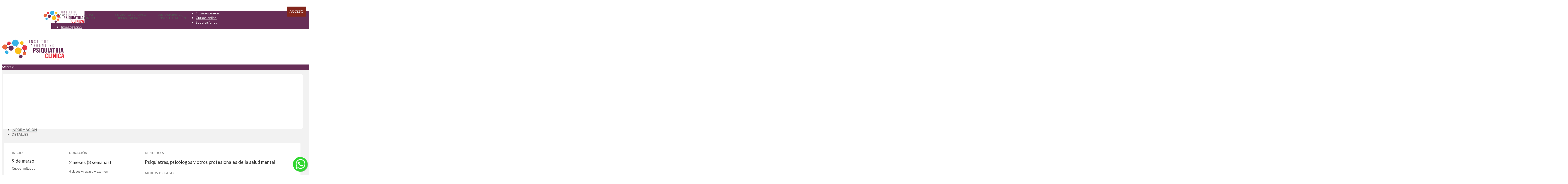

--- FILE ---
content_type: text/html; charset=utf-8
request_url: https://www.psiquiatriaclinica.org/semiologia1
body_size: 53316
content:
<!doctype html>
<html lang="es">

<head>
    
        
  <meta charset="utf-8">


  <meta http-equiv="x-ua-compatible" content="ie=edge">



    <link rel="canonical" href="https://www.psiquiatriaclinica.org/semiologia1">

  <title>Semiología psiquiátrica esencial</title>
  <meta name="description" content="Aprendé a reconocer los signos y síntomas que presentan los pacientes que atendés en tu práctica diaria">
  <meta name="keywords" content="">
    
    




      <meta name="viewport" content="initial-scale=1,user-scalable=no,maximum-scale=1,width=device-width">
  


  <meta name="theme-color" content="#672e57">
  <meta name="msapplication-navbutton-color" content="#672e57">


  <link rel="icon" type="image/vnd.microsoft.icon" href="/img/favicon.ico?1583733059">
  <link rel="shortcut icon" type="image/x-icon" href="/img/favicon.ico?1583733059">



      <link href=" https://fonts.googleapis.com/css?family=Lato:400,700" rel="stylesheet">
    


    <link rel="stylesheet" href="https://www.psiquiatriaclinica.org/themes/warehouse/assets/css/theme.css" type="text/css" media="all">
  <link rel="stylesheet" href="https://www.psiquiatriaclinica.org/modules/iqitcountdown/views/css/front.css" type="text/css" media="all">
  <link rel="stylesheet" href="https://www.psiquiatriaclinica.org/modules/productvideo/views/css/pv_custom.css" type="text/css" media="all">
  <link rel="stylesheet" href="https://www.psiquiatriaclinica.org/modules/productvideo/views/css/productvideoextraright-1.7.css" type="text/css" media="all">
  <link rel="stylesheet" href="https://www.psiquiatriaclinica.org/modules/displaymessagesmyaccount//views/css/front.css" type="text/css" media="all">
  <link rel="stylesheet" href="https://www.psiquiatriaclinica.org/modules/displaymessagesmyaccount//views/css/notifications.css" type="text/css" media="all">
  <link rel="stylesheet" href="https://www.psiquiatriaclinica.org/modules/productcontact/views/css/fancy.css" type="text/css" media="all">
  <link rel="stylesheet" href="https://www.psiquiatriaclinica.org/modules/supertinymcepro/views/css/custom.css" type="text/css" media="all">
  <link rel="stylesheet" href="https://www.psiquiatriaclinica.org/modules/supertinymcepro/views/css/front.min.css" type="text/css" media="all">
  <link rel="stylesheet" href="https://www.psiquiatriaclinica.org/modules/ohmcustomersignin/views/css/front.css" type="text/css" media="all">
  <link rel="stylesheet" href="https://www.psiquiatriaclinica.org/modules/paypalstandard/views/css/paypal_standard.css" type="text/css" media="all">
  <link rel="stylesheet" href="https://www.psiquiatriaclinica.org/modules/paypalstandard/views/css/paypal_standard_default.css" type="text/css" media="all">
  <link rel="stylesheet" href="https://www.psiquiatriaclinica.org/modules/quantitydiscountpro/views/css/qdp.css" type="text/css" media="all">
  <link rel="stylesheet" href="https://www.psiquiatriaclinica.org/modules/mercadopago/views/css/front.min.css" type="text/css" media="all">
  <link rel="stylesheet" href="https://www.psiquiatriaclinica.org/modules/mercadopago/views/css/pixFront.min.css" type="text/css" media="all">
  <link rel="stylesheet" href="https://www.psiquiatriaclinica.org/js/jquery/plugins/fancybox/jquery.fancybox.css" type="text/css" media="all">
  <link rel="stylesheet" href="https://www.psiquiatriaclinica.org/modules/iqitelementor/views/css/frontend.min.css" type="text/css" media="all">
  <link rel="stylesheet" href="https://www.psiquiatriaclinica.org/modules/iqitmegamenu/views/css/front.css" type="text/css" media="all">
  <link rel="stylesheet" href="https://www.psiquiatriaclinica.org/modules/iqitthemeeditor/views/css/custom_s_1.css" type="text/css" media="all">
  <link rel="stylesheet" href="https://www.psiquiatriaclinica.org/modules/iqitmegamenu/views/css/iqitmegamenu_s_1.css" type="text/css" media="all">
  <link rel="stylesheet" href="https://www.psiquiatriaclinica.org/themes/warehouse/assets/css/font-awesome/css/font-awesome.css" type="text/css" media="all">
  <link rel="stylesheet" href="https://www.psiquiatriaclinica.org/themes/warehouse/assets/css/custom.css" type="text/css" media="all">




  

  <script type="text/javascript">
        var elementorFrontendConfig = {"isEditMode":"","stretchedSectionContainer":"","is_rtl":""};
        var iqitTheme = {"rm_sticky":"0","rm_breakpoint":0,"op_preloader":"0","cart_style":"floating","cart_confirmation":"modal","h_layout":"2","f_fixed":"","f_layout":"4","h_absolute":"0","h_sticky":"0","hw_width":"inherit","h_search_type":"full","pl_lazyload":false,"pl_infinity":false,"pl_rollover":true,"pl_crsl_autoplay":false,"pl_slider_ld":3,"pl_slider_d":3,"pl_slider_t":4,"pl_slider_p":2,"pp_thumbs":"bottom","pp_zoom":"inner","pp_tabs":"tabh"};
        var iqitcountdown_days = "d.";
        var iqitmegamenu = {"sticky":"false","containerSelector":"#wrapper > .container"};
        var prestashop = {"cart":{"products":[],"totals":{"total":{"type":"total","label":"Total","amount":0,"value":"$ 0"},"total_including_tax":{"type":"total","label":"Total (impuestos incl.)","amount":0,"value":"$ 0"},"total_excluding_tax":{"type":"total","label":"Total (impuestos excl.)","amount":0,"value":"$ 0"}},"subtotals":{"products":{"type":"products","label":"Subtotal","amount":0,"value":"$ 0"},"discounts":null,"shipping":{"type":"shipping","label":"Transporte","amount":0,"value":"Gratis"},"tax":null},"products_count":0,"summary_string":"0 art\u00edculos","labels":{"tax_short":"(impuestos excl.)","tax_long":"(impuestos excluidos)"},"id_address_delivery":0,"id_address_invoice":0,"is_virtual":false,"vouchers":{"allowed":1,"added":[]},"discounts":[],"minimalPurchase":0,"minimalPurchaseRequired":""},"currency":{"name":"peso argentino","iso_code":"ARS","iso_code_num":"32","sign":"$"},"customer":{"lastname":null,"firstname":null,"email":null,"last_passwd_gen":null,"birthday":null,"newsletter":null,"newsletter_date_add":null,"ip_registration_newsletter":null,"optin":null,"website":null,"company":null,"siret":null,"ape":null,"outstanding_allow_amount":0,"max_payment_days":0,"note":null,"is_guest":0,"id_shop":null,"id_shop_group":null,"id_default_group":3,"date_add":null,"date_upd":null,"reset_password_token":null,"reset_password_validity":null,"id":null,"is_logged":false,"gender":{"type":null,"name":null,"id":null},"risk":{"name":null,"color":null,"percent":null,"id":null},"addresses":[]},"language":{"name":"Espa\u00f1ol (Spanish)","iso_code":"es","locale":"es-ES","language_code":"es","is_rtl":"0","date_format_lite":"d\/m\/Y","date_format_full":"d\/m\/Y H:i:s","id":3},"page":{"title":"","canonical":null,"meta":{"title":"Semiolog\u00eda psiqui\u00e1trica esencial","description":"Aprend\u00e9 a reconocer los signos y s\u00edntomas que presentan los pacientes que atend\u00e9s en tu pr\u00e1ctica diaria","keywords":"","robots":"index"},"page_name":"product","body_classes":{"lang-es":true,"lang-rtl":false,"country-AR":true,"currency-ARS":true,"layout-right-column":true,"page-product":true,"tax-display-disabled":true,"product-id-82":true,"product-Semiolog\u00eda psiqui\u00e1trica esencial":true,"product-id-category-25":true,"product-id-manufacturer-0":true,"product-id-supplier-0":true,"product-available-for-order":true},"admin_notifications":[]},"shop":{"name":"Instituto Argentino de Psiquiatr\u00eda Cl\u00ednica","email":"campus@psiquiatriaclinica.org","registration_number":"","long":false,"lat":false,"logo":"\/img\/icursos-logo-1583732781.jpg","stores_icon":"\/img\/logo_stores.png","favicon":"\/img\/favicon.ico","favicon_update_time":"1583733059","address":{"formatted":"Argentina","address1":"","address2":"","postcode":"","city":"","state":null,"country":"Argentina"},"phone":"","fax":""},"urls":{"base_url":"https:\/\/www.psiquiatriaclinica.org\/","current_url":"https:\/\/www.psiquiatriaclinica.org\/semiologia1","shop_domain_url":"https:\/\/www.psiquiatriaclinica.org","img_ps_url":"https:\/\/www.psiquiatriaclinica.org\/img\/","img_cat_url":"https:\/\/www.psiquiatriaclinica.org\/img\/c\/","img_lang_url":"https:\/\/www.psiquiatriaclinica.org\/img\/l\/","img_prod_url":"https:\/\/www.psiquiatriaclinica.org\/img\/p\/","img_manu_url":"https:\/\/www.psiquiatriaclinica.org\/img\/m\/","img_sup_url":"https:\/\/www.psiquiatriaclinica.org\/img\/su\/","img_ship_url":"https:\/\/www.psiquiatriaclinica.org\/img\/s\/","img_store_url":"https:\/\/www.psiquiatriaclinica.org\/img\/st\/","img_col_url":"https:\/\/www.psiquiatriaclinica.org\/img\/co\/","img_url":"https:\/\/www.psiquiatriaclinica.org\/themes\/warehouse\/assets\/img\/","css_url":"https:\/\/www.psiquiatriaclinica.org\/themes\/warehouse\/assets\/css\/","js_url":"https:\/\/www.psiquiatriaclinica.org\/themes\/warehouse\/assets\/js\/","pic_url":"https:\/\/www.psiquiatriaclinica.org\/upload\/","pages":{"address":"https:\/\/www.psiquiatriaclinica.org\/registrarse","addresses":"https:\/\/www.psiquiatriaclinica.org\/ubicacion","authentication":"https:\/\/www.psiquiatriaclinica.org\/iniciar-sesion","cart":"https:\/\/www.psiquiatriaclinica.org\/carrito","category":"https:\/\/www.psiquiatriaclinica.org\/index.php?controller=category","cms":"https:\/\/www.psiquiatriaclinica.org\/index.php?controller=cms","contact":"https:\/\/www.psiquiatriaclinica.org\/index.php?controller=contact","discount":"https:\/\/www.psiquiatriaclinica.org\/descuentos","guest_tracking":"https:\/\/www.psiquiatriaclinica.org\/seguimiento-pedido-invitado","history":"https:\/\/www.psiquiatriaclinica.org\/cursos","identity":"https:\/\/www.psiquiatriaclinica.org\/perfil","index":"https:\/\/www.psiquiatriaclinica.org\/","my_account":"https:\/\/www.psiquiatriaclinica.org\/inicio","order_confirmation":"https:\/\/www.psiquiatriaclinica.org\/inscripcion-iniciada","order_detail":"https:\/\/www.psiquiatriaclinica.org\/index.php?controller=order-detail","order_follow":"https:\/\/www.psiquiatriaclinica.org\/seguimiento-pedido","order":"https:\/\/www.psiquiatriaclinica.org\/pedido","order_return":"https:\/\/www.psiquiatriaclinica.org\/index.php?controller=order-return","order_slip":"https:\/\/www.psiquiatriaclinica.org\/facturas-abono","pagenotfound":"https:\/\/www.psiquiatriaclinica.org\/error","password":"https:\/\/www.psiquiatriaclinica.org\/recuperar","pdf_invoice":"https:\/\/www.psiquiatriaclinica.org\/index.php?controller=pdf-invoice","pdf_order_return":"https:\/\/www.psiquiatriaclinica.org\/index.php?controller=pdf-order-return","pdf_order_slip":"https:\/\/www.psiquiatriaclinica.org\/index.php?controller=pdf-order-slip","prices_drop":"https:\/\/www.psiquiatriaclinica.org\/productos-rebajados","product":"https:\/\/www.psiquiatriaclinica.org\/index.php?controller=product","search":"https:\/\/www.psiquiatriaclinica.org\/busqueda","sitemap":"https:\/\/www.psiquiatriaclinica.org\/mapa del sitio","stores":"https:\/\/www.psiquiatriaclinica.org\/tiendas","supplier":"https:\/\/www.psiquiatriaclinica.org\/proveedor","register":"https:\/\/www.psiquiatriaclinica.org\/iniciar-sesion?create_account=1","order_login":"https:\/\/www.psiquiatriaclinica.org\/pedido?login=1"},"theme_assets":"\/themes\/warehouse\/assets\/","actions":{"logout":"https:\/\/www.psiquiatriaclinica.org\/?mylogout="}},"configuration":{"display_taxes_label":false,"low_quantity_threshold":3,"is_b2b":false,"is_catalog":false,"show_prices":true,"opt_in":{"partner":false},"quantity_discount":{"type":"discount","label":"Descuento"},"voucher_enabled":1,"return_enabled":0,"number_of_days_for_return":14},"field_required":[],"breadcrumb":{"links":[{"title":"Inicio","url":"https:\/\/www.psiquiatriaclinica.org\/"},{"title":"Cursos online","url":"https:\/\/www.psiquiatriaclinica.org\/online\/"},{"title":"Semiolog\u00eda psiqui\u00e1trica esencial","url":"https:\/\/www.psiquiatriaclinica.org\/semiologia1"}],"count":3},"link":{"protocol_link":"https:\/\/","protocol_content":"https:\/\/"},"time":1769251330,"static_token":"3e54c0d98265131ba28ecaa6c3666dc1","token":"6815c11236873d0b8c810cc0c69f38ea"};
      </script>




  
<style>
    .stick_header {
        position: fixed !important;
        top: 0px;
        z-index: 99999;
        /*transition: all 0.4s ease;*/
        opacity: 0.9;
            }

    .stick_product_box {
        position: fixed !important;
        z-index: 9999;
        /*transition: all 0.4s ease;*/
        padding-top: 0px !important;
        opacity: 1;
            }

    .stick_menu {
        position: fixed !important;
        z-index: 99999;
        /*transition: all 0.4s ease;*/
        padding-top: 0px !important;
        opacity: 0.9;
            }

    .stick_menu_resp {
        position: fixed !important;
        z-index: 99999;
        /*transition: all 0.4s ease;*/
        padding-top: 0px !important;
        opacity: 0.9;
            }

    .stick_cart {
        position: fixed !important;
        z-index: 99999;
        /*transition: all 0.4s ease;*/
        padding-top: 0px !important;
        opacity: 0.9;
            }

    
    .stick_filters {
        position: fixed !important;
        z-index: 99999;
        /*transition: all 0.4s ease;*/
        opacity: 0.9;
            }

    </style>

<script type="text/javascript">
    var sticky_header = "";
    var sticky_menu_resp = "";
    var sticky_menu = "";
    var sticky_cart = "";
    var sticky_product_box = "1";
    var sticky_filters = "";

    var header_selector = ".header-nav";
    var cart_selector = "#_desktop_cart";
    var product_box_selector = "#product #right-column";
    var menu_selector = "#_desktop_top_menu";
    var menu_resp_selector = ".header-nav";
    var filters_selector = "#search_filters_wrapper";
    var sticky_menu_top = "0";
    var sticky_menu_resp_top = "0";
    var sticky_cart_top = "0";
    var sticky_cart_right = "0";
    var sticky_filters_height = "500";
    var sticky_filters_width = "270";

    var position_menu = 0;
    var position_header = 0;
    var position_cart_right = 0;
    var position_cart_top = 0;
    var top_origin_cart = 0;
    var height_header = 0;
    var product_box_position = 0;
    var position_product_box_right = 0;
    var position_filters = 0;
    var filters_height_origin = 0;
    var filters_width_origin = 0;
    var height_filter = 0;
</script><!-- ProductVideo vars -->
<script type="text/javascript">
var pv_force_thumb_size = '0';
var pv_disable_autosize = '0';
var pv_disable_replace = '0';
var pv_hide_image_container = '0';
var pv_side_position = '4';
var pv_thumb_add_width = '0';
var pv_image_zindex = '999';
var pv_load_delay = '0';
var pv_thumb_dir = '0';
var pv_default = '1';
var pv_auto = '0';
var pv_limit = '1';
var pv_click_to_activate = '0';
var pv_rel = '0';
var pv_cont = '1';
var pv_info = '1';
var pv_priv = '1';
var pv_pos = '1';
var pv_vim_portait = '0';
var pv_vim_loop = '0';
var pv_vim_byline = '0';
var pv_vim_badge = '0';
var pv_vim_title = '0';
var pv_vim_autoplay = '0';
var pv_force_hide_preview = '0';
var pv_force_button = '0';
var pv_force_controls = '0';
var pv_force_close = '0';
var pv_no_padding = '0';
var pv_main_image = '#main #product-images-large img.img-fluid';
var pv_image_container = '';
var pv_videoholder_placement = '#main #product-images-large';
var pv_clt = 'div';
var pv_custom_img_slider = '0';
var pv_custom_img_slider_selector = '';
var pv_vim_color = '#00adef';
var pv_thumb_before = '<>'; 
var pv_thumb_after = '<>'; 
 
var pv_video_list = false;

</script>

<script type="text/javascript">
	(window.gaDevIds=window.gaDevIds||[]).push('d6YPbH');
	(function(i,s,o,g,r,a,m){i['GoogleAnalyticsObject']=r;i[r]=i[r]||function(){
	(i[r].q=i[r].q||[]).push(arguments)},i[r].l=1*new Date();a=s.createElement(o),
	m=s.getElementsByTagName(o)[0];a.async=1;a.src=g;m.parentNode.insertBefore(a,m)
	})(window,document,'script','https://www.google-analytics.com/analytics.js','ga');

            ga('create', 'UA-142203478-1', 'auto');
                
    ga('require', 'ec');
</script>


<script type="text/javascript">

    var site_url = "//https://www.psiquiatriaclinica.org";
	function apcCreateCookie(name,value,days) 
	{
    var expires = "";
    if (days) {
        var date = new Date();
        date.setTime(date.getTime() + (days*24*60*60*1000));
        expires = "; expires=" + date.toUTCString();
    }
    document.cookie = name + "=" + value + expires + "; path=/";
}

function getParameterByName(name) {
    name = name.replace(/[\[]/, "\\[").replace(/[\]]/, "\\]");
    var regex = new RegExp("[\\?&amp;]" + name + "=([^&amp;#]*)"),
        results = regex.exec(location.search);
    return results === null ? "" : decodeURIComponent(results[1].replace(/\+/g, " "));
}

function apcEraseCookie(name) {
    apcCreateCookie(name,"",-1);
}

function apc_occurrences(string, subString, allowOverlapping) {

    string += "";
    subString += "";
    if (subString.length <= 0) return (string.length + 1);

    var n = 0,
        pos = 0,
        step = allowOverlapping ? 1 : subString.length;

    while (true) {
        pos = string.indexOf(subString, pos);
        if (pos >= 0) {
            ++n;
            pos += step;
        } else break;
    }
    return n;
}

function apc_get_param(param) {
    var vars = {};
    window.location.href.replace( location.hash, '' ).replace( 
        /[?&]+([^=&]+)=?([^&]*)?/gi, // regexp
        function( m, key, value ) { // callback
            vars[key] = value !== undefined ? value : '';
        }
    );

    if ( param ) {
        return vars[param] ? vars[param] : false;    
    }
    return vars;
}

function apcReadCookie(name) 
{
    var nameEQ = name + "=";
    var ca = document.cookie.split(';');
    for(var i=0;i < ca.length;i++) {
        var c = ca[i];
        while (c.charAt(0)==' ') c = c.substring(1,c.length);
        if (c.indexOf(nameEQ) == 0) return c.substring(nameEQ.length,c.length);
    }
    return false;
}

setTimeout(function(){ 

    jQuery(document).ready(function(){

        var referrer = document.referrer;
        var apc_session_referrer = apcReadCookie('apc_session_referrer');
        var apc_global_referrer = apcReadCookie('apc_global_referrer');

        if(apc_get_param('utm_source') != false)
             var source = apc_get_param('utm_source');
        else
            var source = '';


        if(apc_get_param('utm_medium') != false)
             var medium = apc_get_param('utm_medium');
        else
            var medium = ''


        if(apc_get_param('utm_campaign') != false)
             var campaign = apc_get_param('utm_campaign');
        else
            var campaign = ''



        if(source.length > 1)
        {
            //apcEraseCookie('apc_utm_source');
            apcCreateCookie('apc_utm_source', source, 3);
        }

        if(campaign.length > 1)
        {
            //apcEraseCookie('apc_utm_campaign');
            apcCreateCookie('apc_utm_campaign', campaign, 3);
        }

        if(medium.length > 1)
        {
           // apcEraseCookie('apc_utm_medium');
            apcCreateCookie('apc_utm_medium', medium, 3);
        }

        if(referrer.length  == 0 && apc_session_referrer == false)
            referrer = "Direct";


        if(referrer.length >= 1 && (apc_occurrences(referrer, site_url) == 0) )
        {
            //apcEraseCookie('apc_session_referrer');
            apcCreateCookie('apc_session_referrer', referrer, 3);

            if(source.length == 0)
                apcEraseCookie('apc_utm_source');

            if(campaign.length == 0)
                apcEraseCookie('apc_utm_campaign');

           if(medium.length == 0)
               apcEraseCookie('apc_utm_medium');


            if(apc_global_referrer == false)
            {
               apcCreateCookie('apc_global_referrer', referrer, 9999);
            }

        }




    });

}, 3000);
</script>
<style type="text/css">
	.customer-dropdown>.account span{
    	background-color: #30393a !important;
    	color: #FFFFFF !important;
    	    	border: 0px solid #30393a !important;
    		}

	.customer-dropdown:hover .account span{
    	background-color: #f6f6f6 !important;
    	color: #FFFFFF !important;
    	    	border: 0px solid #30393a !important;
    		}

	.customer-dropdown>.customer-dropdown-menu{
    	background-color: #ffffff !important;
    	    	border: 0px solid #e3e3e3 !important;
    		}

	.customer-dropdown>.customer-dropdown-menu li,
	.customer-dropdown>.customer-dropdown-menu li a,
	.customer-dropdown>.customer-dropdown-menu li span{
    	background-color: #ffffff !important;
    	color: #333333 !important;
	}

	.customer-dropdown>.customer-dropdown-menu li a:hover,
	.customer-dropdown>.customer-dropdown-menu li a:hover span{
    	background-color: #f6f6f6 !important;
    	color: #333333 !important;
	}

	.customer-dropdown>.customer-dropdown-menu li a i{
    	display:  !important;
    	color: #333333 !important;
	}

	.customer-dropdown>.customer-dropdown-menu li a:hover i{
    	color: #000000 !important;
	}

    .close-x i{
        color: #FFFFFF !important;
    }

    .form-wraps{
        background-color: #FFFFFF !important;
        color: #000000 !important;
    }

    .form-wraps label, .form-wraps .form-control-comment{
        color: #000000 !important;
    }
    
    .form-wraps .form-control, .form-wraps input[type=text], .form-wraps .input-group{
        background-color: #FFFFFF !important;
        border: 1px solid #000000;
        color: #000000 !important;
    }
    .form-wraps .input-group input.form-control{
        border: none !important;
    }

    .form-wraps input[type=text]::-webkit-input-placeholder,
    .form-wraps input[type=text]::-moz-placeholder,
    .form-wraps input[type=text]:-ms-input-placeholder,
    .form-wraps input[type=text]:-moz-placeholder {
        color: #000000 !important;
    }

    .form-wraps .custom-radio{
        border: 2px solid  #000000 !important;
        background:  #FFFFFF !important;
    }

    .form-wraps .custom-radio input[type=radio]:checked+span{
        border: 2px solid  #000000 !important;
        background:  #000000 !important;
    }

    .form-wraps .custom-checkbox input[type=checkbox]+span{
        border: 2px solid  #000000 !important;
    }
    .form-wraps .custom-checkbox input[type=checkbox]:checked+span .checkbox-checked{
        color: #000000 !important;
    }
    .form-wraps button[data-action=show-password]{
        background-color: #333333 !important;
        color: #FFFFFF !important;
    }
    .customer-popup-background{
        background-color: #000000 !important;;
        opacity: 0.7 !important;;
    }

    .btn-cust-submit{
        background-color: #000000 !important;
        color: #FFFFFF !important;
    }
    .btn-cust-submit:hover{
        background-color: #000000 !important;
        color: #FFFFFF !important;
    }
    .customer-container .customer-message{
        background-color: #FFFFFF !important;
        color: #000000 !important;
    }
    .customer-container .close-customer-message{
        background-color: #000000 !important;
        color: #FFFFFF !important;
    }
</style>
<script type="text/javascript">
    var ajaxDir = "https://www.psiquiatriaclinica.org/modules/ohmcustomersignin/ajax.php";
    var skey = "b823ff1c7cc2882db32d648cf7b15b62";
</script>



    
    <meta property="og:type" content="product">
    <meta property="og:url" content="https://www.psiquiatriaclinica.org/semiologia1">
    <meta property="og:title" content="Semiología psiquiátrica esencial">
    <meta property="og:site_name" content="Instituto Argentino de Psiquiatría Clínica">
    <meta property="og:description" content="Aprendé a reconocer los signos y síntomas que presentan los pacientes que atendés en tu práctica diaria">
    <meta property="og:image" content="https://www.psiquiatriaclinica.org/217-thickbox_default/semiologia1.jpg">
    <meta property="product:pretax_price:amount" content="55800">
    <meta property="product:pretax_price:currency" content="ARS">
    <meta property="product:price:amount" content="55800">
    <meta property="product:price:currency" content="ARS">
    
    

    </head>

<body id="product" class="lang-es country-ar currency-ars layout-right-column page-product tax-display-disabled product-id-82 product-semiologia-psiquiatrica-esencial product-id-category-25 product-id-manufacturer-0 product-id-supplier-0 product-available-for-order body-desktop-header-style-w-2">


    


<main>
    
            

    <header id="header" class="desktop-header-style-w-2">
        
             
<style>
#iqithtmlandbanners-block-7 #content, #iqithtmlandbanners-block-7 .product_header_container, #iqithtmlandbanners-block-7 .product-information {
display: none !important;
}

#iqithtmlandbanners-block-7 .block-title {
display: none !important;
}

.currency-ars .pasaradolares {
display: none;
}

.currency-usd .pasarapesos {
display: none;
}

.pasaradolares, .pasarapesos {
text-align: right; 
color: #fff; 
margin-bottom: -10px;
}

#cambiarpais a {
color: #fff; 
background: #ae2e3d; 
padding: 3px 6px 3px 6px !important; 
border-radius: 2px; font-size: 12px; 
margin-top: 5px !important; 
display: inline-block;
}

.dondeestas {
background: #555; 
display: inline-block; 
border-radius: 5px; 
padding: 3px 3px 3px 6px; 
font-size: 15px;
}
</style>



  <div class="header-banner">
    
  </div>




            <nav class="header-nav">
        <div class="container">
    
        <div class="row justify-content-between">
            <div class="col col-auto col-md left-nav">
                                            <div class="block-iqitlinksmanager block-iqitlinksmanager-2 block-links-inline d-inline-block">
            <ul>
                            </ul>
        </div>
    
            </div>
            <div class="col col-auto col-md right-nav text-right">
                <div class="customer-info">
      <div class="customer-dropdown">
    	<a class="account" rel="nofollow"><span>ACCESO</span></a>
    	<ul class="customer-dropdown-menu">
    		
    		
    		<li>
    			<a id="loguearse-link" class="customer-clinks" data-mod="login">
			        <span class="cust-link-item">
			          <i class="fa fa-sign-in fa-fw"></i>
			          Ingresar
			        </span>
		      	</a>
    		</li>
			
			<li>
    			<a id="nuevacuenta-link" class="customer-clinks" data-mod="create">
			        <span class="cust-link-item">
			          <i class="fa fa-user-plus fa-fw"></i>
			          Registrarse
			        </span>
		      	</a>
    		</li>
			
			<li>
    			<a id="recuperarpass-link" class="customer-clinks" data-mod="forgot">
		            <i class="fa fa-unlock-alt fa-fw"></i>
		          	<span class="cust-link-item">
	          			Recuperar contraseña
			        </span>
		        </a>
    		</li>
		</ul>
	</div>
  </div>
<div class="customer-container login-container">
	<div class="customer-popup-background"></div>
	<div class="close-x"><i class="fa fa-times"></i></div>
  	<div class="close-customer-message"><i class="fa fa-times"></i></div>
  	<div class="customer-message"></div>
	<div class="form-wraps">
	
	

		  
		<form id="customer-form-login" action="https://www.psiquiatriaclinica.org/iniciar-sesion" method="post">
		  <section>
		      <header>
        		<h3>Ingresá a tu cuenta</h3>
		      </header>
			 
			  
			  
			  <input type="hidden" name="back" value="">
			  <div class="form-group row ">
			    <label class="col-md-3 form-control-label required">E-mail</label>
			    <div class="col-md-9">
			        <input class="form-control" id="email" name="email" type="email" value="" required="">
			    </div>
			  </div>
			  <div class="form-group row ">
			    <label class="col-md-3 form-control-label required">Contraseña</label>
			    <div class="col-md-9">      
			        <div class="input-group js-parent-focus">
			          <input class="form-control js-child-focus js-visible-password" name="password" type="password" id="password" value="" required="">
			          <span class="input-group-btn">
			            <button class="btn" type="button" data-action="show-password" data-text-show="Mostrar" data-text-hide="Ocultar">
			              Mostrar
			            </button>
			          </span>
			        </div>
			    </div>
			  </div>
		  </section>
		  <footer class="form-footer text-xs-center clearfix">
		    <input type="hidden" name="submitLogin" value="1">
		    
		      <button class="btn btn-cust-submit" data-link-action="sign-in" type="submit" id="form-control-submit-login">
		        Ingresar
		      </button>
		    
		  </footer>
		  
		</form><br>
	<div class="redsocial">Si aún no tenés una cuenta, hac&eacute; <a href="/crear">click aqu&iacute;</a></div><br>
	<div class="redsocial">Para recuperar tu contrase&ntilde;a, hac&eacute; <a href="/recuperar">click aqu&iacute;</a></div><br>

		    

</div>
</div>
<div class="customer-container forgot-container">
  <div class="customer-loading"><i class="fa fa-circle-o-notch" aria-hidden="true"></i></div>
  <div class="customer-loading"></div>
  <div class="loading"></div>
  <div class="customer-popup-background"></div>
  <div class="close-x"><i class="fa fa-times"></i></div>
  <div class="close-customer-message"><i class="fa fa-times"></i></div>
  <div class="customer-message"></div>
  <div class="form-wraps forgot-pass-form">
    <form method="post" id="customer-form-forgot">
      <header>
        <h3>Recuperar contraseña</h3>
      </header>
		
		Ingresá tu correo electrónico para recibir las instrucciones de recuperación
		<p>
      <section class="form-fields">
        <div class="form-group row">
          <label class="col-md-3 form-control-label required">E-mail</label>
          <div class="col-md-9">
            <input type="email" name="email" id="email" value="" class="form-control" required>
          </div>
        </div>
      </section>

      <footer class="form-footer text-xs-center clearfix">
        <input type="hidden" name="submitForgot" value="1">
        <button class="btn  btn-cust-submit" id="form-control-submit-email" name="button" type="submit">
          Enviarme enlace de recuperación
        </button>
      </footer>

    </form>
    
  </div>
</div><div class="customer-container create-container">
  <div class="customer-loading"><i class="fa fa-circle-o-notch" aria-hidden="true"></i></div>
  <div class="customer-popup-background"></div>
  <div class="close-x"><i class="fa fa-times"></i></div>
  <div class="close-customer-message"><i class="fa fa-times"></i></div>
  <div class="customer-message"></div>
  <div class="form-wraps create-form">
    <form id="customer-form-create" class="js-customer-form" method="post">
      <section>
        <header>
          <h3>Crear una nueva cuenta</h3>
        </header><div class="redsocial">Es gratuito y te permitirá inscribirte en los cursos</div><br>
        
                  
            


  
    <input type="hidden" name="id_customer" value="">
  


          
                  
            


  <div class="form-group row align-items-center ">
    <label class="col-md-2 col-form-label">
              Título
          </label>
    <div class="col-md-8 form-control-valign">

      
        
                      <label class="radio-inline">
              <span class="custom-radio">
                <input
                  name="id_gender"
                  type="radio"
                  value="1"
                                                    >
                <span></span>
              </span>
              Sr.
            </label>
                      <label class="radio-inline">
              <span class="custom-radio">
                <input
                  name="id_gender"
                  type="radio"
                  value="2"
                                                    >
                <span></span>
              </span>
              Sra.
            </label>
                  

      
      
              

    </div>

    <div class="col-md-2 form-control-comment">
      
              
    </div>
  </div>


          
                  
            


  <div class="form-group row align-items-center ">
    <label class="col-md-2 col-form-label required">
              Nombre
          </label>
    <div class="col-md-8">

      
        
          <input
            class="form-control"
            name="firstname"
            type="text"
            value=""
                                    required          >
                  

      
      
              

    </div>

    <div class="col-md-2 form-control-comment">
      
              
    </div>
  </div>


          
                  
            


  <div class="form-group row align-items-center ">
    <label class="col-md-2 col-form-label required">
              Apellido
          </label>
    <div class="col-md-8">

      
        
          <input
            class="form-control"
            name="lastname"
            type="text"
            value=""
                                    required          >
                  

      
      
              

    </div>

    <div class="col-md-2 form-control-comment">
      
              
    </div>
  </div>


          
                  
            


  <div class="form-group row align-items-center ">
    <label class="col-md-2 col-form-label required">
              E-mail
          </label>
    <div class="col-md-8">

      
        
          <input
            class="form-control"
            name="email"
            type="email"
            value=""
            placeholder="usar s&oacute;lo min&uacute;sculas"
                        required          >
                  


      
      
              

    </div>

    <div class="col-md-2 form-control-comment">
      
              
    </div>
  </div>


          
                  
            


  <div class="form-group row align-items-center ">
    <label class="col-md-2 col-form-label required">
              Contraseña
          </label>
    <div class="col-md-8">

      
        
          <div class="input-group js-parent-focus">
            <input
              class="form-control js-child-focus js-visible-password"
              name="password"
                            type="password"
              value=""
              pattern=".{5,}"
              required            >
            <span class="input-group-btn">
              <button
                class="btn"
                type="button"
                data-action="show-password"
              >
               <i class="fa fa-eye-slash" aria-hidden="true"></i>
              </button>
            </span>
          </div>
        
		
		 
      
              

    </div>

    <div class="col-md-2 form-control-comment">
      
              
    </div>
  </div>


          
                  
            


  <div class="form-group row align-items-center ">
    <label class="col-md-2 col-form-label">
              Fecha de nacimiento
          </label>
    <div class="col-md-8">

      
        
          <input
            class="form-control"
            name="birthday"
            type="text"
            value=""
            placeholder="DD/MM/YYYY"                                  >
                      <span class="form-control-comment">
              (E.g.: 31/05/1970)
            </span>
                  

      
      
              

    </div>

    <div class="col-md-2 form-control-comment">
      
                 Completar sólo para cambiarla
              
    </div>
  </div>


          
              
      </section>

      <footer class="form-footer text-xs-center clearfix">
        <input type="hidden" name="submitCreate" value="1">
        
          <button class="btn btn-cust-submit" id="form-control-submit-create" data-link-action="save-customer" type="submit">
            Crear cuenta
          </button>
        
      </footer>
		  
    </form>
	<br>
	<div class="redsocial">Si ya ten&eacute;s una cuenta, hac&eacute; <a href="/ingresar">click aqu&iacute;</a></div><br>
	  
  </div>
</div>

             </div>
        </div>

                        </div>
            </nav>
        



<div id="desktop-header" class="desktop-header-style-2">
            

<div class="header-top">
    <div id="desktop-header-container" class="container">
        <div class="row align-items-center">
                            <div class="col col-auto col-header-left">
                    <div id="desktop_logo">
                        <a href="https://www.psiquiatriaclinica.org/">
                            <img class="logo img-fluid"
                                 src="/img/icursos-logo-1583732781.jpg"                                  alt="Instituto Argentino de Psiquiatría Clínica">
                        </a>
                    </div>
                    
                </div>
                <div class="col col-header-center">
                                            <div class="header-custom-html">
                            <div></div>
<div></div>
<div></div>
                        </div>
                                        <!-- Block search module TOP -->


<!-- Block search module TOP -->
<div id="search_widget" class="search-widget" data-search-controller-url="//www.psiquiatriaclinica.org/busqueda?order=product.position.desc">
    <form method="get" action="//www.psiquiatriaclinica.org/busqueda?order=product.position.desc">
        <input type="hidden" name="controller" value="search">
        <div class="input-group">
            <input type="hidden" name="order" value="product.position.desc" />
            <input type="text" name="s" value="" data-all-text="Mostrar todos los resultados"
                   placeholder="Buscar un curso" class="form-control form-search-control" />
            <button type="submit" class="search-btn">
                <i class="fa fa-search"></i>
            </button>
        </div>
    </form>
</div>
<!-- /Block search module TOP -->


<!-- /Block search module TOP -->


                    
                </div>
                        <div class="col col-auto col-header-right">
                <div class="row no-gutters justify-content-end">

                    
                        <div id="header-user-btn" class="col col-auto header-btn-w header-user-btn-w">
            <a href="https://www.psiquiatriaclinica.org/inicio"
           title="Acceda a su cuenta de cliente"
           rel="nofollow" class="header-btn header-user-btn">
            <i class="fa fa-user fa-fw icon" aria-hidden="true"></i>
            <span class="title">Ingresar</span>
        </a>
    </div>
                    

                    

                                        
                        <div id="ps-shoppingcart-wrapper" class="col col-auto">
    <div id="ps-shoppingcart"
         class="header-btn-w header-cart-btn-w ps-shoppingcart dropdown">
         <div id="blockcart" class="blockcart js-cart cart-preview"
         data-refresh-url="//www.psiquiatriaclinica.org/module/ps_shoppingcart/ajax">
        <a id="cart-toogle" class="cart-toogle header-btn header-cart-btn" data-toggle="dropdown">
            <i class="fa fa-shopping-bag fa-fw icon" aria-hidden="true"><span class="cart-products-count-btn">0</span></i>
            <span class="info-wrapper">
            <span class="title">Mi carrito</span>
            <span class="cart-toggle-details">
            <span class="text-faded cart-separator"> / </span>
                            Empty
                        </span>
            </span>
        </a>
        <div id="_desktop_blockcart-content">
    <div id="blockcart-content" class="blockcart-content">
        <div class="cart-title">
            <span class="modal-title">Your cart</span>
            <button type="button" id="js-cart-close" class="close">
                <span>×</span>
            </button>
            <hr>
        </div>
                    <span class="no-items">No hay cursos en tu carrito</span>
            </div>
</div> </div>


    </div>
</div>
                    
                                    </div>
                
            </div>
            <div class="col-12">
                <div class="row">
                    
                </div>
            </div>
        </div>
    </div>
</div>
<div class="container iqit-megamenu-container">	<div id="iqitmegamenu-wrapper" class="iqitmegamenu-wrapper iqitmegamenu-all">
		<div class="container container-iqitmegamenu">
		<div id="iqitmegamenu-horizontal" class="iqitmegamenu  clearfix" role="navigation">

								
				<nav id="cbp-hrmenu" class="cbp-hrmenu cbp-horizontal cbp-hrsub-narrow">
					<ul>
												<li id="cbp-hrmenu-tab-3" class="cbp-hrmenu-tab cbp-hrmenu-tab-3 ">
	<a href="https://www.psiquiatriaclinica.org/institucional" class="nav-link" >

								<span class="cbp-tab-title"> <i class="icon fa fa-address-book cbp-mainlink-icon"></i>
								SOMOS</span>
														</a>
													</li>
												<li id="cbp-hrmenu-tab-6" class="cbp-hrmenu-tab cbp-hrmenu-tab-6 ">
	<a href="https://www.psiquiatriaclinica.org/online/" class="nav-link" >

								<span class="cbp-tab-title"> <i class="icon fa fa-map cbp-mainlink-icon"></i>
								ONLINE</span>
														</a>
													</li>
												<li id="cbp-hrmenu-tab-5" class="cbp-hrmenu-tab cbp-hrmenu-tab-5 ">
	<a href="https://www.psiquiatriaclinica.org/supervisiones" class="nav-link" >

								<span class="cbp-tab-title"> <i class="icon fa fa-users cbp-mainlink-icon"></i>
								SUPERVISIONES</span>
														</a>
													</li>
												<li id="cbp-hrmenu-tab-7" class="cbp-hrmenu-tab cbp-hrmenu-tab-7 ">
	<a href="https://www.psiquiatriaclinica.org/investigacion" class="nav-link" >

								<span class="cbp-tab-title"> <i class="icon fa fa-puzzle-piece cbp-mainlink-icon"></i>
								INVESTIGACIÓN</span>
														</a>
													</li>
											</ul>
				</nav>
		</div>
		</div>
		<div id="sticky-cart-wrapper"></div>
	</div>

<div id="_desktop_iqitmegamenu-mobile">
	<ul id="iqitmegamenu-mobile">
		



		<li><a href="https://www.psiquiatriaclinica.org/institucional">Quiénes somos</a></li><li><a href="https://www.psiquiatriaclinica.org/online/">Cursos online</a></li><li><a href="https://www.psiquiatriaclinica.org/supervisiones">Supervisiones</a></li><li><a href="https://www.psiquiatriaclinica.org/investigacion">Investigación</a></li>

	</ul>
</div>
</div>


    </div>



    <div id="mobile-header" class="mobile-header-style-3">
                    
<div class="container">
    <div class="mobile-main-bar">
        <div class="col-mobile-logo text-center">
            <a href="https://www.psiquiatriaclinica.org/">
                <img class="logo img-fluid"
                     src="/img/icursos-logo-1583732781.jpg"                      alt="Instituto Argentino de Psiquiatría Clínica">
            </a>
        </div>
    </div>
</div>
<div id="mobile-header-sticky">
    <div class="mobile-buttons-bar">
        <div class="container">
            <div class="row no-gutters align-items-center row-mobile-buttons">
			
			<div class="col  col-mobile-btn col-mobile-btn-menu text-center col-mobile-menu-dropdown">
                    <a class="m-nav-btn"  data-toggle="dropdown"><i class="fa fa-bars" aria-hidden="true"></i>
                        <span></span></a>
                    <div id="_mobile_iqitmegamenu-mobile" class="text-left"></div>
                </div>
			
			                <div class="col col-mobile-btn col-mobile-btn-cart ps-shoppingcart text-center dropdown">
                   <div id="mobile-cart-wrapper">
                    <a id="mobile-cart-toogle" class="m-nav-btn" data-toggle="dropdown"><i class="fa fa-shopping-bag mobile-bag-icon" aria-hidden="true"><span id="mobile-cart-products-count" class="cart-products-count cart-products-count-btn">0</span></i>
                        <span></span></a>
                    <div id="_mobile_blockcart-content"></div>
                   </div>
                </div>
               
				
				
				
                
				
                
				
                
				
                            </div>
        </div>
    </div>
</div>

            </div>

        
    </header>

    <section id="wrapper">
        
        


<nav data-depth="3" class="breadcrumb">
            <div class="container">
                <div class="row align-items-center">
                <div class="col">
                    <ol itemscope itemtype="http://schema.org/BreadcrumbList">
                                                    
                                <li itemprop="itemListElement" itemscope itemtype="http://schema.org/ListItem">
                                    <a itemprop="item" href="https://www.psiquiatriaclinica.org/">
                                        <span itemprop="name">Inicio</span>
                                    </a>
                                    <meta itemprop="position" content="1">
                                </li>
                            
                                                    
                                <li itemprop="itemListElement" itemscope itemtype="http://schema.org/ListItem">
                                    <a itemprop="item" href="https://www.psiquiatriaclinica.org/online/">
                                        <span itemprop="name">Cursos online</span>
                                    </a>
                                    <meta itemprop="position" content="2">
                                </li>
                            
                                                    
                                <li itemprop="itemListElement" itemscope itemtype="http://schema.org/ListItem">
                                    <a itemprop="item" href="https://www.psiquiatriaclinica.org/semiologia1">
                                        <span itemprop="name">Semiología psiquiátrica esencial</span>
                                    </a>
                                    <meta itemprop="position" content="3">
                                </li>
                            
                                            </ol>
                </div>
                <div class="col col-auto"> </div>
            </div>
                    </div>
        </nav>


        <div id="inner-wrapper" class="container">

            
                
<aside id="notifications">
    
    
    
    </aside>
            

            
                <div class="row">
            

                
    <div id="content-wrapper"
         class="right-column col-12 col-md-9 ">
        
        
    <section id="main" itemscope itemtype="https://schema.org/Product" class="johan_is_product">
        <meta itemprop="url" content="https://www.psiquiatriaclinica.org/semiologia1">

        <div class="row product-info-row">
            <div class="col-md-5 col-product-image">
			
                
                    <section class="page-content" id="content">
                        

                            
                                <div class="images-container images-container-bottom">
            
    <div class="product-cover">

        
            <ul class="product-flags">
                                    <li class="product-flag discount">Precio rebajado</li>
                            </ul>
        

        <a class="expander" data-toggle="modal" data-target="#product-modal"><i class="fa fa-expand" aria-hidden="true"></i></a>
        <div id="product-images-large" class="product-images-large slick-slider">
                            <div>
                    <div class="easyzoom easyzoom-product">
                        <a href="https://www.psiquiatriaclinica.org/217-thickbox_default/semiologia1.jpg" class="js-easyzoom-trigger"></a>


                    </div>

                    <img
                             src="https://www.psiquiatriaclinica.org/217-large_default/semiologia1.jpg"                            data-image-large-src="https://www.psiquiatriaclinica.org/217-thickbox_default/semiologia1.jpg"
                            alt=""
                            title=""
                            itemprop="image"
                            content="https://www.psiquiatriaclinica.org/217-large_default/semiologia1.jpg"
                            width="870"
                            height="490"
                            class="img-fluid"
                    >
                </div>
                            <div>
                    <div class="easyzoom easyzoom-product">
                        <a href="https://www.psiquiatriaclinica.org/216-thickbox_default/semiologia1.jpg" class="js-easyzoom-trigger"></a>


                    </div>

                    <img
                            data-lazy="https://www.psiquiatriaclinica.org/216-large_default/semiologia1.jpg"                            data-image-large-src="https://www.psiquiatriaclinica.org/216-thickbox_default/semiologia1.jpg"
                            alt=""
                            title=""
                            itemprop="image"
                            content="https://www.psiquiatriaclinica.org/216-large_default/semiologia1.jpg"
                            width="870"
                            height="490"
                            class="img-fluid"
                    >
                </div>
                    </div>
    </div>

        

        <div class="js-qv-mask mask">
        <div id="product-images-thumbs" class="product-images js-qv-product-images slick-slider">
                            <div class="thumb-container">
                    <img
                            class="thumb js-thumb  selected img-fluid"
                            data-image-medium-src="https://www.psiquiatriaclinica.org/217-medium_default/semiologia1.jpg"
                            data-image-large-src="https://www.psiquiatriaclinica.org/217-thickbox_default/semiologia1.jpg"
                            src="https://www.psiquiatriaclinica.org/217-medium_default/semiologia1.jpg"
                            alt=""
                            title=""
                            width="452"
                            height="584"
                            itemprop="image"
                    >
                </div>
                            <div class="thumb-container">
                    <img
                            class="thumb js-thumb img-fluid"
                            data-image-medium-src="https://www.psiquiatriaclinica.org/216-medium_default/semiologia1.jpg"
                            data-image-large-src="https://www.psiquiatriaclinica.org/216-thickbox_default/semiologia1.jpg"
                            src="https://www.psiquiatriaclinica.org/216-medium_default/semiologia1.jpg"
                            alt=""
                            title=""
                            width="452"
                            height="584"
                            itemprop="image"
                    >
                </div>
                    </div>
    </div>
    
     </div>
                            

                            
                                <div class="after-cover-tumbnails text-center"></div>
                            

                        
                    </section>
                
            </div>

            <div class="col-md-7 col-product-info">
                
                    <div class="product_header_container clearfix">

                        
                                                    

                        
                        <h1 class="h1 page-title" itemprop="name"><span>Semiología psiquiátrica esencial</span></h1>
                    

                        
                                                                                
						
						
							<div id="product-description-short-82"
                             itemprop="description" class="rte-content">Aprendé a reconocer los signos y síntomas que presentan los pacientes que atendés en tu práctica diaria</div>
						
					
                    
                        


    <div class="product-prices">
        
            
        
                            
                            
        

        
            <div class="has-discount"
                 itemprop="offers"
                 itemscope
                 itemtype="https://schema.org/Offer"
            >
                <link itemprop="availability" href="https://schema.org/InStock"/>
                <meta itemprop="priceCurrency" content="ARS">

                <div>
                    <span itemprop="price" class="product-price" content="55800">$ 55.800</span>
                                            <span class="product-discount">
                            
                            <span class="regular-price">$ 93.000</span>
                         </span>

                                                    <span class="badge badge-discount discount discount-percentage">40% off</span>
                        
                        
                                    </div>

                
                                    
            </div>
        

        
                    

        
                    

        
                    

        

        <div class="tax-shipping-delivery-label text-muted">
                        
            
        </div>

    	<div class="detalleprecio">ÚNICO PAGO, CUBRE TODO EL CURSO</div>
                  <div class="detalleprecioAR1"> Pesos argentinos </div>
          <div class="detalleprecioAR2">
            <a href="?SubmitCurrency=1&id_currency=3" title="dólar estadounidense" style="padding: 0;margin: 0">→ Mostrar en dólares</a>
          </div>
        

		<div class="detallesuscripcion"></div>
        

            </div>






						
                    
                    </div>
                

                <div class="product-information">
                    
					
						<div class="product-description">
							<div class="rte-content">En este curso aprenderás a diferenciar las funciones mentales normales de las patológicas; cómo se las pesquisa y en qué patologías se encuentran alteradas
							</div>
						</div>
					

                    
                            <div class="extralanding"></span>
							</div>	
                        
                    <div class="product-actions">
                        
                            <form action="https://www.psiquiatriaclinica.org/carrito" method="post" id="add-to-cart-or-refresh">
                                <input type="hidden" name="token" value="3e54c0d98265131ba28ecaa6c3666dc1">
                                <input type="hidden" name="id_product" value="82"
                                       id="product_page_product_id">
                                <input type="hidden" name="id_customization" value="0"
                                       id="product_customization_id">

                                
                                    
                                    <div class="product-variants">
    </div>
                                

                                
                                                                    

                                
                                    <div class="product-add-to-cart pt-3">
            
            <div class="row extra-small-gutters product-quantity">
                <div class="col col-12 col-sm-auto">
                    <div class="qty">
                        <input
                                type="text"
                                name="qty"
                                id="quantity_wanted"
                                value="1"
                                class="input-group"
                                min="1"
                        >
                    </div>
                </div>
                <div class="col col-12 col-sm-auto">
                    <div class="add">
                        <button
                                class="btn btn-primary btn-lg add-to-cart"
                                data-button-action="add-to-cart"
                                type="submit"
                                                        >
                            <i class="fa fa-shopping-bag fa-fw bag-icon" aria-hidden="true"></i>
                            <i class="fa fa-circle-o-notch fa-spin fa-fw spinner-icon" aria-hidden="true"></i>
                            AGREGAR AL CARRITO
                        </button>

                    </div>
                </div>
                
            </div>
        

        
            <p class="product-minimal-quantity">
                            </p>
        
    </div>
                                

                                
                                                                    

                                

                                
                            </form>
							
							
                        

						
                                    <div class="product-additional-info">
      <div id="vss_occ_buy_now_block">
        <button type="button" name="vss_buy_now" class="btn btn-primary" id="vss_buy_now" style="background:#ae2e3d;color:#ffffff;border: 1px solid #ae2e3d;">
            <i class="material-icons">&#xe854;</i>
            INICIAR INSCRIPCIÓN
        </button>
    </div>

<script type="text/javascript">
var button_background = "#ae2e3d";
var front_action_url = "https://www.psiquiatriaclinica.org/module/oneclickcheckout/oneclickcheckout"; 
</script>
<!-- Video Product Extra Right Start -->
                   <div id="pv_videos" class="video_cols_3" data-custom-selector="#main #product-images-thumbs .slick-list .slick-track">
                                            <div
                            id="thumb_video_99"
                            data-video-id="723410341"
                            data-video-player="vimeo"
                            data-video-title="Vídeo: Semiología psiquiátrica esencial"
                            class="thumb-container video_link slick-slide"
                            >
                            <div>                                                        <a id="video_link_1"
                            class=" fancybox-media videocenter"
                            href="https://player.vimeo.com/video/723410341 "
                            title="Vídeo: Semiología psiquiátrica esencial">
                                                        <img class="video-thumb thumb js-thumb"
                            data-embed="https://player.vimeo.com/video/723410341"
                            src=""
                            alt="Vídeo: Semiología psiquiátrica esencial"
                            title="Vídeo: Semiología psiquiátrica esencial"/>
                            </a>                            </div>                        </div>
                           </div>    <script type="text/javascript">
var custom_list_type = 'div';
</script>
<!-- Video Product Extra Right End --><link rel="stylesheet" href="/modules/productcontact/views/css/jquery.fbox.css" type="text/css" media="all">
<script type="text/javascript" src="/modules/productcontact/views/js/jquery-1.11.0.min.js"></script>
<script src="/modules/productcontact/views/js/jquery.fbox.js"></script>
<script src="https://www.google.com/recaptcha/api.js?onload=onloadCallback&render=explicit" async defer></script>
<style type="text/css">
	.contact_button {
		background: #f6f6f6 !important;
	    color: #333333 !important;
	    padding: 14.5px 13px 12.5px 13.5px !important;
	    width: 100%;
	    margin-top: 0px!important;
	    margin-bottom: 1px;
	    border-radius: 2px !important;
	    text-transform: uppercase;
	    border: 1px solid #ccc !important;
	    font-size: 15px !important;
	    letter-spacing: 0.2px !important;
	    transition: all 0.2s;
	}
	.button_faqs {
		text-align: center
	}
	.fancybox-wrap.fancybox-type-inline.fancybox-opened {
		max-width: 90%!important;
	}
	.btn-inscription {
		margin-right: 15px;
	}
	@media(max-width: 540px) {
		.fancybox-wrap.fancybox-type-inline.fancybox-opened {
			max-width: 100%!important;
		}
		.fancybox-wrap.fancybox-type-inline.fancybox-opened {
			max-width: 100%!important;
		}
		#product .faqs-card-block {
		    padding: 0 !important;
		}
		.fancybox-skin .gomakoil_faq_page  {
			margin-bottom: 0!important;
		}
		.fancybox-skin .btn-inscription, .fancybox-skin .contact_button {
			font-size: 13px !important;
		}
		.fancybox-skin.topic_faqs .category_block.odd {
		    padding-right: 0!important;
		}
	}
	.fancybox-skin {
		padding: 0!important;
		background-color: white; 
	}
	.fancybox-skin .topic_faqs .category_block, .fancybox-skin .gomakoil_faq_page  {
		padding-bottom: 0!important;
	}
	.fancybox-skin .gomakoil_faq_page  {
		margin-bottom: 0!important;
	}
	.fancybox-skin div#contact_product {
		padding: 15px;
	}
	.fancybox-inner {
		width: auto!important;
	}
	.loader {
		position: absolute;
		display: none;
		justify-content: center;
		align-items: center;
		height: 100%;
		width: 100%;
		top: 0;
	    z-index: 10;
	    background: white;
	    bottom: 0;
	}
	#myaModal {
		position: relative;
	}
	.lds-roller {
  display: inline-block;
  position: relative;
  width: 80px;
  height: 80px;
}
.lds-roller div {
  animation: lds-roller 1.2s cubic-bezier(0.5, 0, 0.5, 1) infinite;
  transform-origin: 40px 40px;
}
.lds-roller div:after {
  content: " ";
  display: block;
  position: absolute;
  width: 7px;
  height: 7px;
  border-radius: 50%;
  background: #000;
  margin: -4px 0 0 -4px;
}
.lds-roller div:nth-child(1) {
  animation-delay: -0.036s;
}
.lds-roller div:nth-child(1):after {
  top: 63px;
  left: 63px;
}
.lds-roller div:nth-child(2) {
  animation-delay: -0.072s;
}
.lds-roller div:nth-child(2):after {
  top: 68px;
  left: 56px;
}
.lds-roller div:nth-child(3) {
  animation-delay: -0.108s;
}
.lds-roller div:nth-child(3):after {
  top: 71px;
  left: 48px;
}
.lds-roller div:nth-child(4) {
  animation-delay: -0.144s;
}
.lds-roller div:nth-child(4):after {
  top: 72px;
  left: 40px;
}
.lds-roller div:nth-child(5) {
  animation-delay: -0.18s;
}
.lds-roller div:nth-child(5):after {
  top: 71px;
  left: 32px;
}
.lds-roller div:nth-child(6) {
  animation-delay: -0.216s;
}
.lds-roller div:nth-child(6):after {
  top: 68px;
  left: 24px;
}
.lds-roller div:nth-child(7) {
  animation-delay: -0.252s;
}
.lds-roller div:nth-child(7):after {
  top: 63px;
  left: 17px;
}
.lds-roller div:nth-child(8) {
  animation-delay: -0.288s;
}
.lds-roller div:nth-child(8):after {
  top: 56px;
  left: 12px;
}
@keyframes lds-roller {
  0% {
    transform: rotate(0deg);
  }
  100% {
    transform: rotate(360deg);
  }
}
</style>
<li style="text-align:center;list-style: outside none none;margin-bottom:10px">
	<a id="contact_products" class="btn btn-primary button contact_button" href="#contact_product" style="display: none;">
		<span>CONSULTAR</span>
	</a>
	<button class="btn btn-primary button contact_button various" href="#myaModal">
	  <span>CONSULTAR</span>
	</button>
</li>

<!-- Modal -->
<div id="myaModal" style="display: none;">
  <div id="faqsmodal" style="width:100%"></div>
  <div class="loader">
  	<div>
  		<div class="lds-roller"><div></div><div></div><div></div><div></div><div></div><div></div><div></div><div></div></div>
  	</div>
  </div>
  <div class="button_faqs">
  	<button class="btn btn-primary btn-inscription" onclick="$.fancybox.close();iniciar()" style="background:#ae2e3d;color:#ffffff;border: 1px solid #ae2e3d;padding: 15px 20px 15px 20px;
	    margin-top: 10px;
	    margin-bottom: 10px;
	    border-radius: 2px;
	    text-transform: uppercase;
	    border: 0px !important;
	    font-size: 15px;
	    letter-spacing: 0.2px;
	    transition: all 0.2s;">
		INICIAR INSCRIPCIÓN
	</button>
    <button style="width:auto" href="#contact_product" onclick="$.fancybox.close();contact()" class="btn btn-primary button contact_button">
		<span>CONSULTAR</span>
	</button>
  </div>
    
</div>

<div style="display: none;">
	<div id="contact_product">
		
	 	<h2 class="title">Enviar una consulta</h2>
	<hr>
		<div class="product clearfix col-xs-12 col-sm-6">
			<img src="https://www.psiquiatriaclinica.org/217-home_default/semiologia1.jpg" style="border: 1px solid #d6d4d4;" alt="Semiología psiquiátrica esencial" />
			<div class="product_desc">
				<p class="product_name"><strong>Semiología psiquiátrica esencial</strong></p>
									<div class="contact_box">Aprendé a reconocer los signos y síntomas que presentan los pacientes que atendés en tu práctica diaria</div>
					
							</div>
		</div>
		<div class="contact_loader" style="display:none;"></div>
		<div class="contact_product_form_content col-xs-12 col-sm-6" id="contact_product_f_content">
			<div id="send_request_form_error" class="alert alert-danger error" style="display:none;"></div>
			<div id="send_request_form_success" class="alert alert-success success" style="display:none;"></div>
			<div class="form_container contact_box">
				<p class="text" >
					<label for="first_name">Nombre <sup class="required">*</sup> :</label>
					<input id="first_name" class="form-control text" name="first_name" type="text"  value=""/>
				</p>

				<p class="text" >
					<label for="last_name">Apellido <sup class="required">*</sup> :</label>
					<input id="last_name" name="last_name" class="form-control text" type="text" value=""/>
				</p>

				<p class="text" >
					<label for="email">Correo electrónico <sup class="required">*</sup> :</label>
					<input id="email" name="email" type="text" class="form-control text" value=""/>
				</p>

				<p class="text">
					<label for="phone">Phone#: </label>
					<input id="phone" name="phone" type="text" class="form-control text" />
					<span class="hint-block help-block inline-infos">do not include special characters<span>
				</p>

				<p class="text">
					<label for="comment">Mensaje <sup class="required">*</sup> :</label>
					<textarea id="comment" class="form-control text" name="comment" rows="5" cols="40"></textarea>
				</p>

				<p class="inline-infos required"><sup class="required">*</sup> Required fields</p>
			</div>
						<p class='form-group text'>
				<div class='g-recaptcha' id='Gcaptcha'></div>
			</p>
						<p class="submit" style="margin-top:10px">
				<input id="id_product_comment_send" name="id_product" type="hidden" value="82" />
				<a href="#" onclick="$.fancybox.close();" class="btn btn-primary btn-default button button-small"><span>Cancelar</span></a>&nbsp;
				<input id="submit_cont" onclick="supremePc();" class="button btn btn-primary" name="submit_cont" type="submit" value="Enviar" style='display:none;'/>
			</p>
		</div>
	</div>
</div>

<script type="text/javascript">
var site_key = "6LfzSeQeAAAAAA5DYz6Fcgi5cgTOhrIMgHF_WIGz";
var ok_label = "Ok";
$('#contact_products').fancybox({
'hideOnContentClick': false,
beforeLoad : function()
{
	if (site_key != '' && site_key)
		$('#submit_cont').hide();
},
});
$(".various").fancybox({
	maxWidth	: 1280,
	maxHeight	: 700,
	fitToView	: false,
	width		: '100%',
	height		: '90%',
	autoSize	: false,
	closeClick	: false,
	openEffect	: 'none',
	closeEffect	: 'none',
	afterShow: function() {
		let html = $('.gomakoil_faq_page')[0]
		$('.fancybox-inner #faqsmodal').append(html);
	},
	beforeClose: function() {
		$('#extra-0').append($('.gomakoil_faq_page'));
	}
});
function contact() {
	$('a#contact_products')[0].click()
	$('#extra-0').append($('.gomakoil_faq_page'));
}
function iniciar() {
	$('#vss_buy_now').click()
	$('.loader').css('display', 'flex')
	//$('#extra-0').append($('.gomakoil_faq_page'));
}
function supremePc()
	{
 // var duplicated = $('.fancybox-inner #contact_product').length == 2; if(duplicated){ $($('.fancybox-inner #contact_product')[0]).remove() }
  
        var fname = $('.fancybox-inner #contact_product #first_name').val();
        var lname = $('.fancybox-inner #contact_product #last_name').val();
        var email = $('.fancybox-inner #contact_product #email').val();
        var phone = $('.fancybox-inner #contact_product #phone').val();
        var comment = $('.fancybox-inner #contact_product #comment').val();
        var id_product = $('#product_page_product_id').val();
		
		if (!fname && !lname && !email){
			$('#send_request_form_error').text("Completar todos los campos").slideDown();
        }
		else if(!fname || !validate_isName(fname)) {
			$('#send_request_form_error').text("Revisá el nombre").slideDown();}
		else if(!lname || !validate_isName(lname)){
			$('#send_request_form_error').text("Revisá el apellido").slideDown();}
		else if(!email || !validate_isEmail(email)){
			$('#send_request_form_error').text("Revisá el correo electrónico").slideDown();}
		else if(!comment || !validate_isMessage(comment)){
			$('#send_request_form_error').text("Revisá el mensaje").slideDown();}
		else if((fname && validate_isName(fname)) && (lname && validate_isName(lname)) && (email && validate_isEmail(email)) && (comment || validate_isMessage(comment)))
		{
			$('.contact_loader').show();
			$.ajax({
				url 	: "/module/productcontact/contact",
				type 	: "POST",
				dataType: "json",
				data 	: {
					action		: 'submitRequest',
					fname 		: fname,
					lname 		: lname,
					email 		: email,
					phone 		: phone,
					comment 	: comment,
					id_product 	: id_product
				},
				success: function(result)
				{
					$('.contact_loader').hide();
                    var msg = result ? "<div class='alert alert-success success'>Tu mensaje fue enviado con éxito</div>" : "<div class='alert alert-danger error'>Your query could not be sent. Please try again later.</div>";
                    if (result.res == true)
                    {
                    	fancyCloseBox(msg);
                    }
				},
				error : function(XMLHttpRequest, textStatus, errorThrown)
				{
					$('.contact_loader').hide();
					alert(errorThrown);
				}
			});
		}
	}

function VerifyCallback(response)
{
	console.log('hola amigo');
	$('input[name="submit_cont"]').show();
}

var onloadCallback = function()
{
    grecaptcha.render('Gcaptcha', {
      'sitekey' 	: site_key,
      'callback' 	: VerifyCallback,
      'hl' : 'es'
    });
}
function fancyCloseBox(html)
{
    var ok_btn = '<p style="text-align:right; padding-bottom: 0" class="submit"><input type="button" onclick="$.fancybox.close();" value="'+ok_label+'" class="button btn btn-warning"></p>'
	$('.fancybox-inner #contact_product').html(html);
    //$.fancybox({ content:html + ok_btn});
}
</script>

</div>
                                
						
                        
                            
                        
						
						
                            <div class="extra-inicio"><span class="extra-inicio-titulo">Comienzo:</span> <span class="extra-inicio-fecha">9 de marzo 	</span>
							</div>	
                        
								
						
                            <div class="incluyetitle">
								Incluye:
							</div>
								<div class="incluye">
									
								</div>
                        

						
					
					
					
					
                    </div>
                </div>
            </div>

            
        </div>
		<div class="productosobreinfo"></div>


                    

    <div class="tabs product-tabs">
        <ul class="nav nav-tabs">
                            <li class="nav-item">
                    <a class="nav-link active" data-toggle="tab"
                       href="#description">
                        Información
                    </a>
                </li>
                        <li class="nav-item">
                <a class="nav-link" data-toggle="tab"
                   href="#product-details">
                    Detalles
                </a>
            </li>
            
            
                    </ul>

        <div class="tab-content" id="tab-content">
            <div class="tab-pane in active" id="description">
                
                    
                        

    		<style id="elementor-frontend-stylesheet">.elementor-element.elementor-element-ezztz9m > .elementor-container{max-width:px;}.elementor-element.elementor-element-ezztz9m{background-color:#ffffff;background-image:url("");border-style:solid;border-width:1px 1px 1px 1px;border-color:#dedede;margin-top:0px;margin-bottom:0px;padding:10px 10px 10px 10px;}.elementor-element.elementor-element-ezztz9m, .elementor-element.elementor-element-ezztz9m > .elementor-background-overlay{border-radius:5px 5px 5px 5px;}.elementor-element.elementor-element-0k2olt0 > .elementor-element-populated{border-radius:px px px px;margin:px px px px;padding:px px px px;}.elementor-element.elementor-element-hanw4xm{color:#888888;font-size:13px;font-weight:bold;line-height:em;letter-spacing:0.5px;}.elementor-element.elementor-element-hanw4xm .elementor-widget-container{margin:0px 0px 7px 0px;padding:px px px px;border-radius:px px px px;}.elementor-element.elementor-element-s0pzdrj .elementor-widget-container{margin:px px px px;padding:px px px px;border-radius:px px px px;}.elementor-element.elementor-element-edpem2c{font-size:13px;line-height:em;letter-spacing:px;}.elementor-element.elementor-element-edpem2c .elementor-widget-container{margin:7px 0px 0px 0px;padding:px px px px;border-radius:px px px px;}.elementor-element.elementor-element-d7xjoqt{color:#888888;font-size:13px;font-weight:bold;line-height:em;letter-spacing:0.5px;}.elementor-element.elementor-element-d7xjoqt .elementor-widget-container{margin:25px 0px 7px 0px;padding:px px px px;border-radius:px px px px;}.elementor-element.elementor-element-kdn1r9x{color:#333333;font-size:19px;font-weight:normal;line-height:1.3em;letter-spacing:px;}.elementor-element.elementor-element-kdn1r9x .elementor-widget-container{margin:-3px 0px 0px 0px;padding:px px px px;border-radius:px px px px;}.elementor-element.elementor-element-5hcpjtr > .elementor-element-populated{border-radius:px px px px;margin:px px px px;padding:px px px px;}.elementor-element.elementor-element-7z08zcr{color:#888888;font-size:13px;font-weight:bold;line-height:em;letter-spacing:0.5px;}.elementor-element.elementor-element-7z08zcr .elementor-widget-container{margin:0px 0px 7px 0px;padding:px px px px;border-radius:px px px px;}.elementor-element.elementor-element-wzcmtvz{color:#333333;font-size:19px;font-weight:normal;line-height:em;letter-spacing:px;}.elementor-element.elementor-element-wzcmtvz .elementor-widget-container{margin:px px px px;padding:px px px px;border-radius:px px px px;}.elementor-element.elementor-element-chfv84g{font-size:13px;line-height:em;letter-spacing:px;}.elementor-element.elementor-element-chfv84g .elementor-widget-container{margin:7px 0px 0px 0px;padding:px px px px;border-radius:px px px px;}.elementor-element.elementor-element-n5d8jtq{color:#888888;font-size:13px;font-weight:bold;line-height:em;letter-spacing:0.5px;}.elementor-element.elementor-element-n5d8jtq .elementor-widget-container{margin:25px 0px 7px 0px;padding:px px px px;border-radius:px px px px;}.elementor-element.elementor-element-v3stmu8{color:#333333;font-size:19px;font-weight:normal;line-height:em;letter-spacing:px;}.elementor-element.elementor-element-v3stmu8 .elementor-widget-container{margin:px px px px;padding:px px px px;border-radius:px px px px;}.elementor-element.elementor-element-26feanu{font-size:13px;line-height:em;letter-spacing:px;}.elementor-element.elementor-element-26feanu .elementor-widget-container{margin:7px 0px 0px 0px;padding:px px px px;border-radius:px px px px;}.elementor-element.elementor-element-zlrxczi > .elementor-element-populated{border-radius:px px px px;margin:px px px px;padding:px px px px;}.elementor-element.elementor-element-z9acgh0{color:#888888;font-size:13px;font-weight:bold;line-height:em;letter-spacing:0.5px;}.elementor-element.elementor-element-z9acgh0 .elementor-widget-container{margin:0px 0px 8px 0px;padding:px px px px;border-radius:px px px px;}.elementor-element.elementor-element-qa5kjij{color:#333333;font-size:19px;font-weight:normal;line-height:24px;letter-spacing:px;}.elementor-element.elementor-element-qa5kjij .elementor-widget-container{margin:-3px 0px 0px 0px;padding:px px px px;border-radius:px px px px;}.elementor-element.elementor-element-n9b6pps{color:#888888;font-size:13px;font-weight:bold;line-height:em;letter-spacing:0.5px;}.elementor-element.elementor-element-n9b6pps .elementor-widget-container{margin:24px 0px 9px 0px;padding:px px px px;border-radius:px px px px;}.elementor-element.elementor-element-ww87sej{color:#333333;font-size:19px;font-weight:normal;line-height:24px;letter-spacing:px;}.elementor-element.elementor-element-ww87sej .elementor-widget-container{margin:-4px 0px 0px 0px;padding:px px px px;border-radius:px px px px;}.elementor-element.elementor-element-dok5r1e > .elementor-container{max-width:px;}.elementor-element.elementor-element-dok5r1e > .elementor-background-overlay{opacity:0.5;}.elementor-element.elementor-element-dok5r1e, .elementor-element.elementor-element-dok5r1e > .elementor-background-overlay{border-radius:px px px px;}.elementor-element.elementor-element-dok5r1e{margin-top:40px;margin-bottom:0px;padding:0px 0px 0px 0px;}.elementor-element.elementor-element-pbwsq84 > .elementor-element-populated{background-color:#ffffff;background-image:url("");border-style:solid;border-width:1px 1px 1px 1px;border-color:#dedede;border-radius:5px 5px 5px 5px;margin:px px px px;padding:px px px px;}.elementor-element.elementor-element-4xlkarp.elementor-view-stacked .elementor-icon{background-color:#ae2e3d;}.elementor-element.elementor-element-4xlkarp.elementor-view-framed .elementor-icon, .elementor-element.elementor-element-4xlkarp.elementor-view-default .elementor-icon{color:#ae2e3d;border-color:#ae2e3d;}.elementor-element.elementor-element-4xlkarp.elementor-position-right .elementor-icon-box-icon{margin-left:15px;}.elementor-element.elementor-element-4xlkarp.elementor-position-left .elementor-icon-box-icon{margin-right:15px;}.elementor-element.elementor-element-4xlkarp.elementor-position-top .elementor-icon-box-icon{margin-bottom:15px;}.elementor-element.elementor-element-4xlkarp .elementor-icon i{font-size:30px;transform:rotate(0deg);}.elementor-element.elementor-element-4xlkarp .elementor-icon{padding:1.5em;border-width:px px px px;border-radius:px px px px;}.elementor-element.elementor-element-4xlkarp .elementor-icon-box-title{margin-bottom:5px;}.elementor-element.elementor-element-4xlkarp .elementor-icon-box-content .elementor-icon-box-title{color:#333333;font-size:19px;font-weight:normal;line-height:1.3em;letter-spacing:px;}.elementor-element.elementor-element-4xlkarp .elementor-icon-box-content .elementor-icon-box-description{color:#166793;}.elementor-element.elementor-element-4xlkarp .elementor-widget-container{margin:0px 0px 0px 0px;padding:10px 10px 10px 10px;background-image:url("");border-radius:0px 0px 0px 0px;}.elementor-element.elementor-element-mqbdpuy > .elementor-element-populated{border-radius:px px px px;margin:px px px px;padding:0px 0px 0px 40px;}.elementor-element.elementor-element-k2mrcew{color:#333333;font-size:15px;font-weight:normal;line-height:1.7em;letter-spacing:0px;}.elementor-element.elementor-element-k2mrcew .elementor-widget-container{margin:px px px px;padding:20px 20px 20px 20px;background-color:#ffffff;background-image:url("");border-style:solid;border-width:1px 1px 1px 1px;border-color:#dedede;border-radius:5px 5px 5px 5px;}.elementor-element.elementor-element-5jydsun > .elementor-container{max-width:px;}.elementor-element.elementor-element-5jydsun, .elementor-element.elementor-element-5jydsun > .elementor-background-overlay{border-radius:px px px px;}.elementor-element.elementor-element-5jydsun{margin-top:40px;margin-bottom:0px;padding:0px 0px 0px 0px;}.elementor-element.elementor-element-a4z1j9y > .elementor-element-populated{background-color:#ffffff;background-image:url("");border-style:solid;border-width:1px 0px 1px 1px;border-color:#dedede;border-radius:5px 0px 0px 5px;text-align:center;margin:px px px px;padding:0px 0px 0px 0px;}.elementor-element.elementor-element-g5ap11v{text-align:center;}.elementor-element.elementor-element-g5ap11v .elementor-image img{max-width:100%;opacity:1;border-style:solid;border-width:30px 30px 30px 30px;border-color:#ffffff;border-radius:35px 35px 35px 35px;}.elementor-element.elementor-element-g5ap11v .elementor-widget-container{margin:px px px px;padding:px px px px;background-image:url("");border-radius:px px px px;}.elementor-element.elementor-element-tupivf7 > .elementor-element-populated{background-color:#ffffff;background-image:url("");border-style:solid;border-width:1px 1px 1px 0px;border-color:#dedede;border-radius:5px 5px 0px 0px;margin:px px px px;padding:15px 20px 15px 20px;}.elementor-element.elementor-element-6pye0c1.elementor-view-stacked .elementor-icon{background-color:#60405c;color:#ffffff;}.elementor-element.elementor-element-6pye0c1.elementor-view-framed .elementor-icon, .elementor-element.elementor-element-6pye0c1.elementor-view-default .elementor-icon{color:#60405c;border-color:#60405c;}.elementor-element.elementor-element-6pye0c1.elementor-view-framed .elementor-icon{background-color:#ffffff;}.elementor-element.elementor-element-6pye0c1.elementor-position-right .elementor-icon-box-icon{margin-left:15px;}.elementor-element.elementor-element-6pye0c1.elementor-position-left .elementor-icon-box-icon{margin-right:15px;}.elementor-element.elementor-element-6pye0c1.elementor-position-top .elementor-icon-box-icon{margin-bottom:15px;}.elementor-element.elementor-element-6pye0c1 .elementor-icon i{font-size:30px;transform:rotate(0deg);}.elementor-element.elementor-element-6pye0c1 .elementor-icon{padding:1.5em;border-width:px px px px;border-radius:px px px px;}.elementor-element.elementor-element-6pye0c1 .elementor-icon-box-wrapper{text-align:center;}.elementor-element.elementor-element-6pye0c1 .elementor-icon-box-title{margin-bottom:px;}.elementor-element.elementor-element-6pye0c1 .elementor-icon-box-content .elementor-icon-box-title{color:#333333;font-size:19px;font-weight:normal;line-height:1.1em;letter-spacing:px;}.elementor-element.elementor-element-6pye0c1 .elementor-icon-box-content .elementor-icon-box-description{color:#333333;font-size:14px;font-weight:normal;line-height:em;letter-spacing:px;}.elementor-element.elementor-element-6pye0c1 .elementor-widget-container{margin:px px px px;padding:0px 0px 0px 0px;border-radius:0% 0% 0% 0%;}.elementor-element.elementor-element-ixszxlw .elementor-spacer-inner{height:40px;}.elementor-element.elementor-element-ixszxlw .elementor-widget-container{margin:px px px px;padding:px px px px;border-radius:px px px px;}.elementor-element.elementor-element-mrt1el3.elementor-view-stacked .elementor-icon{background-color:#ed834a;color:#ffffff;}.elementor-element.elementor-element-mrt1el3.elementor-view-framed .elementor-icon, .elementor-element.elementor-element-mrt1el3.elementor-view-default .elementor-icon{color:#ed834a;border-color:#ed834a;}.elementor-element.elementor-element-mrt1el3.elementor-view-framed .elementor-icon{background-color:#ffffff;}.elementor-element.elementor-element-mrt1el3.elementor-position-right .elementor-icon-box-icon{margin-left:15px;}.elementor-element.elementor-element-mrt1el3.elementor-position-left .elementor-icon-box-icon{margin-right:15px;}.elementor-element.elementor-element-mrt1el3.elementor-position-top .elementor-icon-box-icon{margin-bottom:15px;}.elementor-element.elementor-element-mrt1el3 .elementor-icon i{font-size:30px;transform:rotate(0deg);}.elementor-element.elementor-element-mrt1el3 .elementor-icon{padding:1.5em;border-width:px px px px;border-radius:px px px px;}.elementor-element.elementor-element-mrt1el3 .elementor-icon-box-wrapper{text-align:center;}.elementor-element.elementor-element-mrt1el3 .elementor-icon-box-title{margin-bottom:px;}.elementor-element.elementor-element-mrt1el3 .elementor-icon-box-content .elementor-icon-box-title{color:#333333;font-size:19px;font-weight:normal;line-height:1.1em;letter-spacing:px;}.elementor-element.elementor-element-mrt1el3 .elementor-icon-box-content .elementor-icon-box-description{color:#333333;font-size:14px;font-weight:normal;line-height:em;letter-spacing:px;}.elementor-element.elementor-element-mrt1el3 .elementor-widget-container{margin:px px px px;padding:0px 0px 0px 0px;border-radius:0% 0% 0% 0%;}.elementor-element.elementor-element-xqn2lpj > .elementor-container{max-width:px;}.elementor-element.elementor-element-xqn2lpj, .elementor-element.elementor-element-xqn2lpj > .elementor-background-overlay{border-radius:px px px px;}.elementor-element.elementor-element-xqn2lpj{margin-top:40px;margin-bottom:40px;padding:0px 0px 0px 0px;}.elementor-element.elementor-element-firmj72 > .elementor-element-populated{background-color:#ffffff;background-image:url("");border-style:solid;border-width:1px 0px 1px 1px;border-color:#dedede;border-radius:05px 0px 0px 5px;margin:px px px px;padding:15px 20px 15px 20px;}.elementor-element.elementor-element-vilm8l1.elementor-view-stacked .elementor-icon{background-color:#288232;color:#ffffff;}.elementor-element.elementor-element-vilm8l1.elementor-view-framed .elementor-icon, .elementor-element.elementor-element-vilm8l1.elementor-view-default .elementor-icon{color:#288232;border-color:#288232;}.elementor-element.elementor-element-vilm8l1.elementor-view-framed .elementor-icon{background-color:#ffffff;}.elementor-element.elementor-element-vilm8l1.elementor-position-right .elementor-icon-box-icon{margin-left:15px;}.elementor-element.elementor-element-vilm8l1.elementor-position-left .elementor-icon-box-icon{margin-right:15px;}.elementor-element.elementor-element-vilm8l1.elementor-position-top .elementor-icon-box-icon{margin-bottom:15px;}.elementor-element.elementor-element-vilm8l1 .elementor-icon i{font-size:30px;transform:rotate(0deg);}.elementor-element.elementor-element-vilm8l1 .elementor-icon{padding:1.5em;border-width:px px px px;border-radius:px px px px;}.elementor-element.elementor-element-vilm8l1 .elementor-icon-box-wrapper{text-align:center;}.elementor-element.elementor-element-vilm8l1 .elementor-icon-box-title{margin-bottom:px;}.elementor-element.elementor-element-vilm8l1 .elementor-icon-box-content .elementor-icon-box-title{color:#333333;font-size:19px;font-weight:normal;line-height:1.1em;letter-spacing:px;}.elementor-element.elementor-element-vilm8l1 .elementor-icon-box-content .elementor-icon-box-description{color:#333333;font-size:14px;font-weight:normal;line-height:em;letter-spacing:px;}.elementor-element.elementor-element-vilm8l1 .elementor-widget-container{margin:px px px px;padding:0px 0px 0px 0px;border-radius:50% 50% 50% 50%;}.elementor-element.elementor-element-bicch4g .elementor-spacer-inner{height:40px;}.elementor-element.elementor-element-bicch4g .elementor-widget-container{margin:px px px px;padding:px px px px;border-radius:px px px px;}.elementor-element.elementor-element-f2c9hsv.elementor-view-stacked .elementor-icon{background-color:#2d5d7f;color:#ffffff;}.elementor-element.elementor-element-f2c9hsv.elementor-view-framed .elementor-icon, .elementor-element.elementor-element-f2c9hsv.elementor-view-default .elementor-icon{color:#2d5d7f;border-color:#2d5d7f;}.elementor-element.elementor-element-f2c9hsv.elementor-view-framed .elementor-icon{background-color:#ffffff;}.elementor-element.elementor-element-f2c9hsv.elementor-position-right .elementor-icon-box-icon{margin-left:15px;}.elementor-element.elementor-element-f2c9hsv.elementor-position-left .elementor-icon-box-icon{margin-right:15px;}.elementor-element.elementor-element-f2c9hsv.elementor-position-top .elementor-icon-box-icon{margin-bottom:15px;}.elementor-element.elementor-element-f2c9hsv .elementor-icon i{font-size:30px;transform:rotate(0deg);}.elementor-element.elementor-element-f2c9hsv .elementor-icon{padding:1.5em;border-width:px px px px;border-radius:px px px px;}.elementor-element.elementor-element-f2c9hsv .elementor-icon-box-wrapper{text-align:center;}.elementor-element.elementor-element-f2c9hsv .elementor-icon-box-title{margin-bottom:px;}.elementor-element.elementor-element-f2c9hsv .elementor-icon-box-content .elementor-icon-box-title{color:#333333;font-size:19px;font-weight:normal;line-height:1.1em;letter-spacing:px;}.elementor-element.elementor-element-f2c9hsv .elementor-icon-box-content .elementor-icon-box-description{color:#333333;font-size:14px;font-weight:normal;line-height:em;letter-spacing:px;}.elementor-element.elementor-element-f2c9hsv .elementor-widget-container{margin:px px px px;padding:0px 0px 0px 0px;border-radius:50% 50% 50% 50%;}.elementor-element.elementor-element-x7y6mor > .elementor-element-populated{background-color:#ffffff;background-image:url("");border-style:solid;border-width:1px 1px 1px 0px;border-color:#dedede;border-radius:0px 5px 5px 0px;text-align:center;margin:px px px px;padding:0px 0px 0px 0px;}.elementor-element.elementor-element-wc6w7tz{text-align:center;}.elementor-element.elementor-element-wc6w7tz .elementor-image img{max-width:100%;opacity:1;border-style:solid;border-width:30px 30px 30px 30px;border-color:#ffffff;border-radius:35px 35px 35px 35px;}.elementor-element.elementor-element-wc6w7tz .elementor-widget-container{margin:px px px px;padding:px px px px;border-radius:px px px px;}.elementor-element.elementor-element-t6563xu > .elementor-container{max-width:px;}.elementor-element.elementor-element-t6563xu, .elementor-element.elementor-element-t6563xu > .elementor-background-overlay{border-radius:px px px px;}.elementor-element.elementor-element-t6563xu{margin-top:40px;margin-bottom:0px;padding:0px 0px 0px 0px;}.elementor-element.elementor-element-voic5ib > .elementor-element-populated{background-color:#ffffff;background-image:url("");border-style:solid;border-width:1px 1px 1px 1px;border-color:#dedede;border-radius:5px 5px 5px 5px;margin:px px px px;padding:15px 20px 15px 20px;}.elementor-element.elementor-element-e6ha3g0.elementor-view-stacked .elementor-icon{background-color:#60405c;color:#ffffff;}.elementor-element.elementor-element-e6ha3g0.elementor-view-framed .elementor-icon, .elementor-element.elementor-element-e6ha3g0.elementor-view-default .elementor-icon{color:#60405c;border-color:#60405c;}.elementor-element.elementor-element-e6ha3g0.elementor-view-framed .elementor-icon{background-color:#ffffff;}.elementor-element.elementor-element-e6ha3g0.elementor-position-right .elementor-icon-box-icon{margin-left:15px;}.elementor-element.elementor-element-e6ha3g0.elementor-position-left .elementor-icon-box-icon{margin-right:15px;}.elementor-element.elementor-element-e6ha3g0.elementor-position-top .elementor-icon-box-icon{margin-bottom:15px;}.elementor-element.elementor-element-e6ha3g0 .elementor-icon i{font-size:30px;transform:rotate(0deg);}.elementor-element.elementor-element-e6ha3g0 .elementor-icon{padding:1.5em;border-width:px px px px;border-radius:px px px px;}.elementor-element.elementor-element-e6ha3g0 .elementor-icon-box-wrapper{text-align:center;}.elementor-element.elementor-element-e6ha3g0 .elementor-icon-box-title{margin-bottom:px;}.elementor-element.elementor-element-e6ha3g0 .elementor-icon-box-content .elementor-icon-box-title{color:#333333;font-size:19px;font-weight:normal;line-height:1.1em;letter-spacing:px;}.elementor-element.elementor-element-e6ha3g0 .elementor-icon-box-content .elementor-icon-box-description{color:#333333;font-size:14px;font-weight:normal;line-height:em;letter-spacing:px;}.elementor-element.elementor-element-e6ha3g0 .elementor-widget-container{margin:px px px px;padding:0px 0px 0px 0px;border-radius:0% 0% 0% 0%;}.elementor-element.elementor-element-p8529nb.elementor-view-stacked .elementor-icon{background-color:#ed834a;color:#ffffff;}.elementor-element.elementor-element-p8529nb.elementor-view-framed .elementor-icon, .elementor-element.elementor-element-p8529nb.elementor-view-default .elementor-icon{color:#ed834a;border-color:#ed834a;}.elementor-element.elementor-element-p8529nb.elementor-view-framed .elementor-icon{background-color:#ffffff;}.elementor-element.elementor-element-p8529nb.elementor-position-right .elementor-icon-box-icon{margin-left:15px;}.elementor-element.elementor-element-p8529nb.elementor-position-left .elementor-icon-box-icon{margin-right:15px;}.elementor-element.elementor-element-p8529nb.elementor-position-top .elementor-icon-box-icon{margin-bottom:15px;}.elementor-element.elementor-element-p8529nb .elementor-icon i{font-size:30px;transform:rotate(0deg);}.elementor-element.elementor-element-p8529nb .elementor-icon{padding:1.5em;border-width:px px px px;border-radius:px px px px;}.elementor-element.elementor-element-p8529nb .elementor-icon-box-wrapper{text-align:center;}.elementor-element.elementor-element-p8529nb .elementor-icon-box-title{margin-bottom:px;}.elementor-element.elementor-element-p8529nb .elementor-icon-box-content .elementor-icon-box-title{color:#333333;font-size:19px;font-weight:normal;line-height:1.1em;letter-spacing:px;}.elementor-element.elementor-element-p8529nb .elementor-icon-box-content .elementor-icon-box-description{color:#333333;font-size:14px;font-weight:normal;line-height:em;letter-spacing:px;}.elementor-element.elementor-element-p8529nb .elementor-widget-container{margin:0px 0px 0px 0px;padding:0px 0px 0px 0px;border-radius:0% 0% 0% 0%;}.elementor-element.elementor-element-8rzcxv8.elementor-view-stacked .elementor-icon{background-color:#288232;color:#ffffff;}.elementor-element.elementor-element-8rzcxv8.elementor-view-framed .elementor-icon, .elementor-element.elementor-element-8rzcxv8.elementor-view-default .elementor-icon{color:#288232;border-color:#288232;}.elementor-element.elementor-element-8rzcxv8.elementor-view-framed .elementor-icon{background-color:#ffffff;}.elementor-element.elementor-element-8rzcxv8.elementor-position-right .elementor-icon-box-icon{margin-left:15px;}.elementor-element.elementor-element-8rzcxv8.elementor-position-left .elementor-icon-box-icon{margin-right:15px;}.elementor-element.elementor-element-8rzcxv8.elementor-position-top .elementor-icon-box-icon{margin-bottom:15px;}.elementor-element.elementor-element-8rzcxv8 .elementor-icon i{font-size:30px;transform:rotate(0deg);}.elementor-element.elementor-element-8rzcxv8 .elementor-icon{padding:1.5em;border-width:px px px px;border-radius:px px px px;}.elementor-element.elementor-element-8rzcxv8 .elementor-icon-box-wrapper{text-align:center;}.elementor-element.elementor-element-8rzcxv8 .elementor-icon-box-title{margin-bottom:px;}.elementor-element.elementor-element-8rzcxv8 .elementor-icon-box-content .elementor-icon-box-title{color:#333333;font-size:19px;font-weight:normal;line-height:1.1em;letter-spacing:px;}.elementor-element.elementor-element-8rzcxv8 .elementor-icon-box-content .elementor-icon-box-description{color:#333333;font-size:14px;font-weight:normal;line-height:em;letter-spacing:px;}.elementor-element.elementor-element-8rzcxv8 .elementor-widget-container{margin:px px px px;padding:0px 0px 0px 0px;border-radius:50% 50% 50% 50%;}.elementor-element.elementor-element-z6esnty.elementor-view-stacked .elementor-icon{background-color:#2d5d7f;color:#ffffff;}.elementor-element.elementor-element-z6esnty.elementor-view-framed .elementor-icon, .elementor-element.elementor-element-z6esnty.elementor-view-default .elementor-icon{color:#2d5d7f;border-color:#2d5d7f;}.elementor-element.elementor-element-z6esnty.elementor-view-framed .elementor-icon{background-color:#ffffff;}.elementor-element.elementor-element-z6esnty.elementor-position-right .elementor-icon-box-icon{margin-left:15px;}.elementor-element.elementor-element-z6esnty.elementor-position-left .elementor-icon-box-icon{margin-right:15px;}.elementor-element.elementor-element-z6esnty.elementor-position-top .elementor-icon-box-icon{margin-bottom:15px;}.elementor-element.elementor-element-z6esnty .elementor-icon i{font-size:30px;transform:rotate(0deg);}.elementor-element.elementor-element-z6esnty .elementor-icon{padding:1.5em;border-width:px px px px;border-radius:px px px px;}.elementor-element.elementor-element-z6esnty .elementor-icon-box-wrapper{text-align:center;}.elementor-element.elementor-element-z6esnty .elementor-icon-box-title{margin-bottom:px;}.elementor-element.elementor-element-z6esnty .elementor-icon-box-content .elementor-icon-box-title{color:#333333;font-size:19px;font-weight:normal;line-height:1.1em;letter-spacing:px;}.elementor-element.elementor-element-z6esnty .elementor-icon-box-content .elementor-icon-box-description{color:#333333;font-size:14px;font-weight:normal;line-height:em;letter-spacing:px;}.elementor-element.elementor-element-z6esnty .elementor-widget-container{margin:px px px px;padding:0px 0px 0px 0px;border-radius:50% 50% 50% 50%;}.elementor-element.elementor-element-jz1oka2 > .elementor-container{max-width:px;}.elementor-element.elementor-element-jz1oka2, .elementor-element.elementor-element-jz1oka2 > .elementor-background-overlay{border-radius:px px px px;}.elementor-element.elementor-element-jz1oka2{margin-top:40px;margin-bottom:-30px;padding:px px px px;}.elementor-element.elementor-element-o26804o > .elementor-element-populated{border-radius:px px px px;margin:px px px px;padding:px px px px;}.elementor-element.elementor-element-fhsc56a{text-align:center;}.elementor-element.elementor-element-fhsc56a .elementor-heading-title{color:#333333;font-size:26px;line-height:em;letter-spacing:px;}.elementor-element.elementor-element-fhsc56a .elementor-widget-container{margin:0px 0px 0px 0px;padding:0px 0px 0px 0px;border-radius:px px px px;}.elementor-element.elementor-element-az27asy, .elementor-element.elementor-element-az27asy > .elementor-background-overlay{border-radius:px px px px;}.elementor-element.elementor-element-az27asy{margin-top:px;margin-bottom:px;padding:px px px px;}.elementor-element.elementor-element-z2or7zz > .elementor-element-populated{border-radius:px px px px;margin:0px 0px 0px 0px;padding:px px px px;}.elementor-element.elementor-element-k1698je.elementor-position-right .elementor-image-box-img{margin-left:15px;}.elementor-element.elementor-element-k1698je.elementor-position-left .elementor-image-box-img{margin-right:15px;}.elementor-element.elementor-element-k1698je.elementor-position-top .elementor-image-box-img{margin-bottom:15px;}.elementor-element.elementor-element-k1698je .elementor-image-box-wrapper .elementor-image-box-img{width:15%;}.elementor-element.elementor-element-k1698je .elementor-image-box-wrapper .elementor-image-box-img img{opacity:1;}.elementor-element.elementor-element-k1698je .elementor-image-box-title{margin-bottom:15px;}.elementor-element.elementor-element-k1698je .elementor-image-box-content .elementor-image-box-title{color:#333333;font-size:19px;font-weight:normal;line-height:em;letter-spacing:px;}.elementor-element.elementor-element-k1698je .elementor-image-box-content .elementor-image-box-description{color:#333333;font-size:14px;line-height:em;letter-spacing:px;}.elementor-element.elementor-element-k1698je .elementor-widget-container{margin:10px 0px 0px 0px;padding:10px 10px 10px 10px;background-color:#ffffff;background-image:url("");border-style:solid;border-width:1px 1px 1px 1px;border-color:#dedede;border-radius:5px 5px 5px 5px;}.elementor-element.elementor-element-v7pjrpc > .elementor-element-populated{border-radius:px px px px;margin:px px px px;padding:px px px px;}.elementor-element.elementor-element-omvm469.elementor-position-right .elementor-image-box-img{margin-left:15px;}.elementor-element.elementor-element-omvm469.elementor-position-left .elementor-image-box-img{margin-right:15px;}.elementor-element.elementor-element-omvm469.elementor-position-top .elementor-image-box-img{margin-bottom:15px;}.elementor-element.elementor-element-omvm469 .elementor-image-box-wrapper .elementor-image-box-img{width:15%;}.elementor-element.elementor-element-omvm469 .elementor-image-box-wrapper .elementor-image-box-img img{opacity:1;}.elementor-element.elementor-element-omvm469 .elementor-image-box-title{margin-bottom:15px;}.elementor-element.elementor-element-omvm469 .elementor-image-box-content .elementor-image-box-title{color:#333333;font-size:19px;font-weight:normal;line-height:em;letter-spacing:px;}.elementor-element.elementor-element-omvm469 .elementor-image-box-content .elementor-image-box-description{color:#333333;font-size:14px;line-height:em;letter-spacing:px;}.elementor-element.elementor-element-omvm469 .elementor-widget-container{margin:10px 0px 0px 0px;padding:10px 10px 10px 10px;background-color:#ffffff;background-image:url("");border-style:solid;border-width:1px 1px 1px 1px;border-color:#dedede;border-radius:5px 5px 5px 5px;}.elementor-element.elementor-element-sfw0xfz > .elementor-container{max-width:px;}.elementor-element.elementor-element-sfw0xfz, .elementor-element.elementor-element-sfw0xfz > .elementor-background-overlay{border-radius:px px px px;}.elementor-element.elementor-element-sfw0xfz{margin-top:40px;margin-bottom:9px;padding:0px 0px 0px 0px;}.elementor-element.elementor-element-xmcmuoc > .elementor-element-populated{border-radius:px px px px;margin:px px px px;padding:px px px px;}.elementor-element.elementor-element-v7mnmk8{text-align:center;}.elementor-element.elementor-element-v7mnmk8 .elementor-heading-title{color:#333333;font-size:26px;line-height:em;letter-spacing:px;}.elementor-element.elementor-element-v7mnmk8 .elementor-widget-container{margin:0px 0px 0px 0px;padding:0px 0px 0px 0px;border-radius:px px px px;}.elementor-element.elementor-element-m8yq3rq, .elementor-element.elementor-element-m8yq3rq > .elementor-background-overlay{border-radius:px px px px;}.elementor-element.elementor-element-m8yq3rq{margin-top:px;margin-bottom:px;padding:0px 0px 0px 0px;}.elementor-element.elementor-element-te1rmlx > .elementor-element-populated{border-radius:px px px px;margin:px px px px;padding:px px px px;}.elementor-element.elementor-element-reynwqb.elementor-view-stacked .elementor-icon{background-color:#2d5d7f;}.elementor-element.elementor-element-reynwqb.elementor-view-framed .elementor-icon, .elementor-element.elementor-element-reynwqb.elementor-view-default .elementor-icon{color:#2d5d7f;border-color:#2d5d7f;}.elementor-element.elementor-element-reynwqb.elementor-position-right .elementor-icon-box-icon{margin-left:15px;}.elementor-element.elementor-element-reynwqb.elementor-position-left .elementor-icon-box-icon{margin-right:15px;}.elementor-element.elementor-element-reynwqb.elementor-position-top .elementor-icon-box-icon{margin-bottom:15px;}.elementor-element.elementor-element-reynwqb .elementor-icon i{font-size:30px;transform:rotate(0deg);}.elementor-element.elementor-element-reynwqb .elementor-icon{padding:1.5em;border-width:px px px px;border-radius:-2px -2px -2px -2px;}.elementor-element.elementor-element-reynwqb .elementor-icon-box-wrapper{text-align:center;}.elementor-element.elementor-element-reynwqb .elementor-icon-box-title{margin-bottom:px;}.elementor-element.elementor-element-reynwqb .elementor-icon-box-content .elementor-icon-box-title{color:#333333;font-size:19px;line-height:em;letter-spacing:px;}.elementor-element.elementor-element-reynwqb .elementor-icon-box-content .elementor-icon-box-description{color:#333333;font-size:14px;line-height:em;letter-spacing:px;}.elementor-element.elementor-element-reynwqb .elementor-widget-container{margin:0px 0px 10px 0px;padding:15px 15px 15px 15px;background-color:#ffffff;background-image:url("");border-style:solid;border-width:1px 1px 1px 1px;border-color:#dedede;border-radius:5px 5px 5px 5px;}.elementor-element.elementor-element-7ks198d.elementor-view-stacked .elementor-icon{background-color:#2d9340;}.elementor-element.elementor-element-7ks198d.elementor-view-framed .elementor-icon, .elementor-element.elementor-element-7ks198d.elementor-view-default .elementor-icon{color:#2d9340;border-color:#2d9340;}.elementor-element.elementor-element-7ks198d.elementor-position-right .elementor-icon-box-icon{margin-left:15px;}.elementor-element.elementor-element-7ks198d.elementor-position-left .elementor-icon-box-icon{margin-right:15px;}.elementor-element.elementor-element-7ks198d.elementor-position-top .elementor-icon-box-icon{margin-bottom:15px;}.elementor-element.elementor-element-7ks198d .elementor-icon i{font-size:30px;transform:rotate(0deg);}.elementor-element.elementor-element-7ks198d .elementor-icon{padding:1.5em;border-width:px px px px;border-radius:-2px -2px -2px -2px;}.elementor-element.elementor-element-7ks198d .elementor-icon-box-wrapper{text-align:center;}.elementor-element.elementor-element-7ks198d .elementor-icon-box-title{margin-bottom:px;}.elementor-element.elementor-element-7ks198d .elementor-icon-box-content .elementor-icon-box-title{color:#333333;font-size:19px;line-height:em;letter-spacing:px;}.elementor-element.elementor-element-7ks198d .elementor-icon-box-content .elementor-icon-box-description{color:#333333;font-size:14px;line-height:em;letter-spacing:px;}.elementor-element.elementor-element-7ks198d .elementor-widget-container{margin:40px 0px 0px 0px;padding:15px 15px 15px 15px;background-color:#ffffff;background-image:url("");border-style:solid;border-width:1px 1px 1px 1px;border-color:#dedede;border-radius:5px 5px 5px 5px;}.elementor-element.elementor-element-2mxg8xk > .elementor-element-populated{border-radius:px px px px;margin:px px px px;padding:px px px px;}.elementor-element.elementor-element-ybv3rer.elementor-view-stacked .elementor-icon{background-color:#60405c;}.elementor-element.elementor-element-ybv3rer.elementor-view-framed .elementor-icon, .elementor-element.elementor-element-ybv3rer.elementor-view-default .elementor-icon{color:#60405c;border-color:#60405c;}.elementor-element.elementor-element-ybv3rer.elementor-position-right .elementor-icon-box-icon{margin-left:15px;}.elementor-element.elementor-element-ybv3rer.elementor-position-left .elementor-icon-box-icon{margin-right:15px;}.elementor-element.elementor-element-ybv3rer.elementor-position-top .elementor-icon-box-icon{margin-bottom:15px;}.elementor-element.elementor-element-ybv3rer .elementor-icon i{font-size:30px;transform:rotate(0deg);}.elementor-element.elementor-element-ybv3rer .elementor-icon{padding:1.5em;border-width:px px px px;border-radius:-2px -2px -2px -2px;}.elementor-element.elementor-element-ybv3rer .elementor-icon-box-wrapper{text-align:center;}.elementor-element.elementor-element-ybv3rer .elementor-icon-box-title{margin-bottom:px;}.elementor-element.elementor-element-ybv3rer .elementor-icon-box-content .elementor-icon-box-title{color:#333333;font-size:19px;line-height:em;letter-spacing:px;}.elementor-element.elementor-element-ybv3rer .elementor-icon-box-content .elementor-icon-box-description{color:#333333;font-size:14px;line-height:em;letter-spacing:px;}.elementor-element.elementor-element-ybv3rer .elementor-widget-container{margin:0px 0px 10px 0px;padding:15px 15px 15px 15px;background-color:#ffffff;background-image:url("");border-style:solid;border-width:1px 1px 1px 1px;border-color:#dedede;border-radius:5px 5px 5px 5px;}.elementor-element.elementor-element-bh4wrir.elementor-view-stacked .elementor-icon{background-color:#0893b2;}.elementor-element.elementor-element-bh4wrir.elementor-view-framed .elementor-icon, .elementor-element.elementor-element-bh4wrir.elementor-view-default .elementor-icon{color:#0893b2;border-color:#0893b2;}.elementor-element.elementor-element-bh4wrir.elementor-position-right .elementor-icon-box-icon{margin-left:15px;}.elementor-element.elementor-element-bh4wrir.elementor-position-left .elementor-icon-box-icon{margin-right:15px;}.elementor-element.elementor-element-bh4wrir.elementor-position-top .elementor-icon-box-icon{margin-bottom:15px;}.elementor-element.elementor-element-bh4wrir .elementor-icon i{font-size:30px;transform:rotate(0deg);}.elementor-element.elementor-element-bh4wrir .elementor-icon{padding:1.5em;border-width:px px px px;border-radius:-2px -2px -2px -2px;}.elementor-element.elementor-element-bh4wrir .elementor-icon-box-wrapper{text-align:center;}.elementor-element.elementor-element-bh4wrir .elementor-icon-box-title{margin-bottom:px;}.elementor-element.elementor-element-bh4wrir .elementor-icon-box-content .elementor-icon-box-title{color:#333333;font-size:19px;line-height:em;letter-spacing:px;}.elementor-element.elementor-element-bh4wrir .elementor-icon-box-content .elementor-icon-box-description{color:#333333;font-size:14px;line-height:em;letter-spacing:px;}.elementor-element.elementor-element-bh4wrir .elementor-widget-container{margin:40px 0px 0px 0px;padding:15px 15px 15px 15px;background-color:#ffffff;background-image:url("");border-style:solid;border-width:1px 1px 1px 1px;border-color:#dedede;border-radius:5px 5px 5px 5px;}.elementor-element.elementor-element-ny5ocdv > .elementor-element-populated{border-radius:px px px px;margin:px px px px;padding:px px px px;}.elementor-element.elementor-element-0wvucy5.elementor-view-stacked .elementor-icon{background-color:#ed834a;}.elementor-element.elementor-element-0wvucy5.elementor-view-framed .elementor-icon, .elementor-element.elementor-element-0wvucy5.elementor-view-default .elementor-icon{color:#ed834a;border-color:#ed834a;}.elementor-element.elementor-element-0wvucy5.elementor-position-right .elementor-icon-box-icon{margin-left:15px;}.elementor-element.elementor-element-0wvucy5.elementor-position-left .elementor-icon-box-icon{margin-right:15px;}.elementor-element.elementor-element-0wvucy5.elementor-position-top .elementor-icon-box-icon{margin-bottom:15px;}.elementor-element.elementor-element-0wvucy5 .elementor-icon i{font-size:30px;transform:rotate(0deg);}.elementor-element.elementor-element-0wvucy5 .elementor-icon{padding:1.5em;border-width:px px px px;border-radius:-2px -2px -2px -2px;}.elementor-element.elementor-element-0wvucy5 .elementor-icon-box-wrapper{text-align:center;}.elementor-element.elementor-element-0wvucy5 .elementor-icon-box-title{margin-bottom:px;}.elementor-element.elementor-element-0wvucy5 .elementor-icon-box-content .elementor-icon-box-title{color:#333333;font-size:19px;line-height:em;letter-spacing:px;}.elementor-element.elementor-element-0wvucy5 .elementor-icon-box-content .elementor-icon-box-description{color:#333333;font-size:14px;line-height:em;letter-spacing:px;}.elementor-element.elementor-element-0wvucy5 .elementor-widget-container{margin:0px 0px 10px 0px;padding:15px 15px 15px 15px;background-color:#ffffff;background-image:url("");border-style:solid;border-width:1px 1px 1px 1px;border-color:#dedede;border-radius:5px 5px 5px 5px;}.elementor-element.elementor-element-rpst9fp.elementor-view-stacked .elementor-icon{background-color:#ae2e3d;}.elementor-element.elementor-element-rpst9fp.elementor-view-framed .elementor-icon, .elementor-element.elementor-element-rpst9fp.elementor-view-default .elementor-icon{color:#ae2e3d;border-color:#ae2e3d;}.elementor-element.elementor-element-rpst9fp.elementor-position-right .elementor-icon-box-icon{margin-left:15px;}.elementor-element.elementor-element-rpst9fp.elementor-position-left .elementor-icon-box-icon{margin-right:15px;}.elementor-element.elementor-element-rpst9fp.elementor-position-top .elementor-icon-box-icon{margin-bottom:15px;}.elementor-element.elementor-element-rpst9fp .elementor-icon i{font-size:30px;transform:rotate(0deg);}.elementor-element.elementor-element-rpst9fp .elementor-icon{padding:1.5em;border-width:px px px px;border-radius:-2px -2px -2px -2px;}.elementor-element.elementor-element-rpst9fp .elementor-icon-box-wrapper{text-align:center;}.elementor-element.elementor-element-rpst9fp .elementor-icon-box-title{margin-bottom:px;}.elementor-element.elementor-element-rpst9fp .elementor-icon-box-content .elementor-icon-box-title{color:#333333;font-size:19px;line-height:em;letter-spacing:px;}.elementor-element.elementor-element-rpst9fp .elementor-icon-box-content .elementor-icon-box-description{color:#333333;font-size:14px;line-height:em;letter-spacing:px;}.elementor-element.elementor-element-rpst9fp .elementor-widget-container{margin:40px 0px 0px 0px;padding:15px 15px 15px 15px;background-color:#ffffff;background-image:url("");border-style:solid;border-width:1px 1px 1px 1px;border-color:#dedede;border-radius:5px 5px 5px 5px;}.elementor-element.elementor-element-3uf3ixf > .elementor-container{max-width:px;}.elementor-element.elementor-element-3uf3ixf, .elementor-element.elementor-element-3uf3ixf > .elementor-background-overlay{border-radius:px px px px;}.elementor-element.elementor-element-3uf3ixf{margin-top:30px;margin-bottom:-5px;padding:px px px px;}.elementor-element.elementor-element-2s8ei2l > .elementor-element-populated{border-radius:px px px px;margin:px px px px;padding:px px px px;}.elementor-element.elementor-element-xt8zgst{text-align:center;}.elementor-element.elementor-element-xt8zgst .elementor-heading-title{color:#333333;font-size:26px;line-height:em;letter-spacing:px;}.elementor-element.elementor-element-xt8zgst .elementor-widget-container{margin:0px 0px 0px 0px;padding:0px 0px 0px 0px;border-radius:px px px px;}.elementor-element.elementor-element-r0xokoq > .elementor-container{max-width:px;}.elementor-element.elementor-element-r0xokoq, .elementor-element.elementor-element-r0xokoq > .elementor-background-overlay{border-radius:5px 5px 5px 5px;}.elementor-element.elementor-element-r0xokoq{margin-top:px;margin-bottom:px;padding:px px px px;}.elementor-element.elementor-element-on5pjpx > .elementor-element-populated{border-radius:px px px px;margin:px px px px;padding:px px px px;}.elementor-element.elementor-element-sjt1k46 .elementor-accordion .elementor-accordion-item{border-width:1px;}.elementor-element.elementor-element-sjt1k46 .elementor-accordion .elementor-accordion-content{border-width:1px;}.elementor-element.elementor-element-sjt1k46 .elementor-accordion .elementor-accordion-wrapper .elementor-accordion-title.active > span{border-width:1px;}.elementor-element.elementor-element-sjt1k46 .elementor-accordion .elementor-accordion-title{font-size:19px;font-weight:normal;line-height:em;letter-spacing:px;}.elementor-element.elementor-element-sjt1k46 .elementor-widget-container{margin:px px px px;padding:px px px px;background-color:#ffffff;background-image:url("");border-radius:5px 5px 5px 5px;}.elementor-element.elementor-element-vykin56 > .elementor-container{max-width:px;}.elementor-element.elementor-element-vykin56, .elementor-element.elementor-element-vykin56 > .elementor-background-overlay{border-radius:px px px px;}.elementor-element.elementor-element-vykin56{margin-top:40px;margin-bottom:5px;padding:px px px px;}.elementor-element.elementor-element-frb9kj2 > .elementor-element-populated{border-radius:px px px px;margin:px px px px;padding:px px px px;}.elementor-element.elementor-element-b113ja6{text-align:center;}.elementor-element.elementor-element-b113ja6 .elementor-heading-title{color:#333333;font-size:26px;font-weight:normal;line-height:em;letter-spacing:px;}.elementor-element.elementor-element-b113ja6 .elementor-widget-container{margin:0px 0px 0px 0px;padding:0px 0px 0px 0px;border-radius:px px px px;}.elementor-element.elementor-element-b3c69bb, .elementor-element.elementor-element-b3c69bb > .elementor-background-overlay{border-radius:px px px px;}.elementor-element.elementor-element-b3c69bb{margin-top:0px;margin-bottom:0px;padding:0px 0px 0px 0px;}.elementor-element.elementor-element-o7cknkt > .elementor-element-populated{border-radius:px px px px;margin:px px px px;padding:px px px px;}.elementor-element.elementor-element-o366xri.elementor-view-stacked .elementor-icon{background-color:#2d5d7f;}.elementor-element.elementor-element-o366xri.elementor-view-framed .elementor-icon, .elementor-element.elementor-element-o366xri.elementor-view-default .elementor-icon{color:#2d5d7f;border-color:#2d5d7f;}.elementor-element.elementor-element-o366xri.elementor-position-right .elementor-icon-box-icon{margin-left:15px;}.elementor-element.elementor-element-o366xri.elementor-position-left .elementor-icon-box-icon{margin-right:15px;}.elementor-element.elementor-element-o366xri.elementor-position-top .elementor-icon-box-icon{margin-bottom:15px;}.elementor-element.elementor-element-o366xri .elementor-icon i{font-size:30px;transform:rotate(0deg);}.elementor-element.elementor-element-o366xri .elementor-icon{padding:1.5em;border-width:px px px px;border-radius:-2px -2px -2px -2px;}.elementor-element.elementor-element-o366xri .elementor-icon-box-wrapper{text-align:center;}.elementor-element.elementor-element-o366xri .elementor-icon-box-title{margin-bottom:px;}.elementor-element.elementor-element-o366xri .elementor-icon-box-content .elementor-icon-box-title{color:#333333;font-size:19px;line-height:em;letter-spacing:px;}.elementor-element.elementor-element-o366xri .elementor-icon-box-content .elementor-icon-box-description{color:#333333;font-size:14px;line-height:em;letter-spacing:px;}.elementor-element.elementor-element-o366xri .elementor-widget-container{margin:0px 0px 0px 0px;padding:15px 15px 15px 15px;background-color:#ffffff;background-image:url("");border-style:solid;border-width:1px 1px 1px 1px;border-color:#dedede;border-radius:5px 5px 5px 5px;}.elementor-element.elementor-element-wtke9rq > .elementor-element-populated{border-radius:px px px px;margin:px px px px;padding:px px px px;}.elementor-element.elementor-element-11txk3o.elementor-view-stacked .elementor-icon{background-color:#60405c;}.elementor-element.elementor-element-11txk3o.elementor-view-framed .elementor-icon, .elementor-element.elementor-element-11txk3o.elementor-view-default .elementor-icon{color:#60405c;border-color:#60405c;}.elementor-element.elementor-element-11txk3o.elementor-position-right .elementor-icon-box-icon{margin-left:15px;}.elementor-element.elementor-element-11txk3o.elementor-position-left .elementor-icon-box-icon{margin-right:15px;}.elementor-element.elementor-element-11txk3o.elementor-position-top .elementor-icon-box-icon{margin-bottom:15px;}.elementor-element.elementor-element-11txk3o .elementor-icon i{font-size:30px;transform:rotate(0deg);}.elementor-element.elementor-element-11txk3o .elementor-icon{padding:1.5em;border-width:px px px px;border-radius:-2px -2px -2px -2px;}.elementor-element.elementor-element-11txk3o .elementor-icon-box-wrapper{text-align:center;}.elementor-element.elementor-element-11txk3o .elementor-icon-box-title{margin-bottom:px;}.elementor-element.elementor-element-11txk3o .elementor-icon-box-content .elementor-icon-box-title{color:#333333;font-size:19px;line-height:em;letter-spacing:px;}.elementor-element.elementor-element-11txk3o .elementor-icon-box-content .elementor-icon-box-description{color:#333333;font-size:14px;line-height:em;letter-spacing:px;}.elementor-element.elementor-element-11txk3o .elementor-widget-container{margin:0px 0px 0px 0px;padding:15px 15px 15px 15px;background-color:#ffffff;background-image:url("");border-style:solid;border-width:1px 1px 1px 1px;border-color:#dedede;border-radius:5px 5px 5px 5px;}.elementor-element.elementor-element-hx9s7yx > .elementor-container{max-width:px;}.elementor-element.elementor-element-hx9s7yx, .elementor-element.elementor-element-hx9s7yx > .elementor-background-overlay{border-radius:px px px px;}.elementor-element.elementor-element-hx9s7yx{margin-top:50px;margin-bottom:-5px;padding:px px px px;}.elementor-element.elementor-element-zepzqp7 > .elementor-element-populated{border-radius:px px px px;margin:px px px px;padding:px px px px;}.elementor-element.elementor-element-go0s7h4{text-align:center;}.elementor-element.elementor-element-go0s7h4 .elementor-heading-title{color:#333333;font-size:26px;line-height:em;letter-spacing:px;}.elementor-element.elementor-element-go0s7h4 .elementor-widget-container{margin:0px 0px 0px 0px;padding:0px 0px 0px 0px;border-radius:px px px px;}.elementor-element.elementor-element-iqmhyzh > .elementor-container{max-width:px;}.elementor-element.elementor-element-iqmhyzh, .elementor-element.elementor-element-iqmhyzh > .elementor-background-overlay{border-radius:px px px px;}.elementor-element.elementor-element-iqmhyzh{margin-top:px;margin-bottom:px;padding:px px px px;}.elementor-element.elementor-element-emtc1m0 > .elementor-element-populated{border-radius:px px px px;margin:px px px px;padding:px px px px;}.elementor-element.elementor-element-r455gzs .elementor-testimonial-wrapper{background-color:#ffffff;border-style:solid;border-width:1px 1px 1px 1px;border-color:#dedede;border-radius:5px 5px 5px 5px;padding:20px 20px 20px 20px;margin:20px 20px 20px 20px;}.elementor-element.elementor-element-r455gzs .elementor-testimonial-wrapper .elementor-testimonial-image img{width:px;height:px;border-radius:px px px px;}.elementor-element.elementor-element-r455gzs .elementor-testimonial-name{color:#333333;font-size:19px;line-height:em;letter-spacing:px;}.elementor-element.elementor-element-r455gzs .elementor-testimonial-job{color:#888888;font-size:px;text-transform:uppercase;line-height:em;letter-spacing:px;}.elementor-element.elementor-element-r455gzs .elementor-widget-container{margin:px px px px;padding:px px px px;border-radius:px px px px;}.elementor-element.elementor-element-mztddwl .elementor-testimonial-wrapper{background-color:#ffffff;border-style:solid;border-width:1px 1px 1px 1px;border-color:#dedede;border-radius:5px 5px 5px 5px;padding:20px 20px 20px 20px;margin:20px 20px 20px 20px;}.elementor-element.elementor-element-mztddwl .elementor-testimonial-wrapper .elementor-testimonial-image img{width:px;height:px;border-radius:px px px px;}.elementor-element.elementor-element-mztddwl .elementor-testimonial-name{color:#333333;font-size:19px;line-height:em;letter-spacing:px;}.elementor-element.elementor-element-mztddwl .elementor-testimonial-job{color:#888888;font-size:px;text-transform:uppercase;line-height:em;letter-spacing:px;}.elementor-element.elementor-element-mztddwl .elementor-widget-container{margin:px px px px;padding:px px px px;border-radius:px px px px;}@media(max-width: 991px){.elementor-element.elementor-element-ezztz9m{margin-top:px;margin-bottom:px;padding:px px px px;}.elementor-element.elementor-element-0k2olt0 > .elementor-element-populated{margin:px px px px;padding:px px px px;}.elementor-element.elementor-element-hanw4xm{font-size:px;line-height:em;letter-spacing:px;}.elementor-element.elementor-element-hanw4xm .elementor-widget-container{margin:px px px px;padding:px px px px;}.elementor-element.elementor-element-s0pzdrj .elementor-widget-container{margin:px px px px;padding:px px px px;}.elementor-element.elementor-element-edpem2c{font-size:px;line-height:em;letter-spacing:px;}.elementor-element.elementor-element-edpem2c .elementor-widget-container{margin:px px px px;padding:px px px px;}.elementor-element.elementor-element-d7xjoqt{font-size:px;line-height:em;letter-spacing:px;}.elementor-element.elementor-element-d7xjoqt .elementor-widget-container{margin:px px px px;padding:px px px px;}.elementor-element.elementor-element-kdn1r9x{font-size:px;line-height:em;letter-spacing:px;}.elementor-element.elementor-element-kdn1r9x .elementor-widget-container{margin:px px px px;padding:px px px px;}.elementor-element.elementor-element-5hcpjtr > .elementor-element-populated{margin:px px px px;padding:px px px px;}.elementor-element.elementor-element-7z08zcr{font-size:px;line-height:em;letter-spacing:px;}.elementor-element.elementor-element-7z08zcr .elementor-widget-container{margin:px px px px;padding:px px px px;}.elementor-element.elementor-element-wzcmtvz{font-size:px;line-height:em;letter-spacing:px;}.elementor-element.elementor-element-wzcmtvz .elementor-widget-container{margin:px px px px;padding:px px px px;}.elementor-element.elementor-element-chfv84g{font-size:px;line-height:em;letter-spacing:px;}.elementor-element.elementor-element-chfv84g .elementor-widget-container{margin:px px px px;padding:px px px px;}.elementor-element.elementor-element-n5d8jtq{font-size:px;line-height:em;letter-spacing:px;}.elementor-element.elementor-element-n5d8jtq .elementor-widget-container{margin:px px px px;padding:px px px px;}.elementor-element.elementor-element-v3stmu8{font-size:px;line-height:em;letter-spacing:px;}.elementor-element.elementor-element-v3stmu8 .elementor-widget-container{margin:px px px px;padding:px px px px;}.elementor-element.elementor-element-26feanu{font-size:px;line-height:em;letter-spacing:px;}.elementor-element.elementor-element-26feanu .elementor-widget-container{margin:px px px px;padding:px px px px;}.elementor-element.elementor-element-zlrxczi > .elementor-element-populated{margin:px px px px;padding:px px px px;}.elementor-element.elementor-element-z9acgh0{font-size:px;line-height:em;letter-spacing:px;}.elementor-element.elementor-element-z9acgh0 .elementor-widget-container{margin:px px px px;padding:px px px px;}.elementor-element.elementor-element-qa5kjij{font-size:px;line-height:em;letter-spacing:px;}.elementor-element.elementor-element-qa5kjij .elementor-widget-container{margin:px px px px;padding:px px px px;}.elementor-element.elementor-element-n9b6pps{font-size:px;line-height:em;letter-spacing:px;}.elementor-element.elementor-element-n9b6pps .elementor-widget-container{margin:px px px px;padding:px px px px;}.elementor-element.elementor-element-ww87sej{font-size:px;line-height:em;letter-spacing:px;}.elementor-element.elementor-element-ww87sej .elementor-widget-container{margin:px px px px;padding:px px px px;}.elementor-element.elementor-element-dok5r1e{margin-top:px;margin-bottom:px;padding:px px px px;}.elementor-element.elementor-element-pbwsq84 > .elementor-element-populated{margin:px px px px;padding:px px px px;}.elementor-element.elementor-element-4xlkarp .elementor-icon-box-title{margin-bottom:px;}.elementor-element.elementor-element-4xlkarp .elementor-icon-box-content .elementor-icon-box-title{font-size:px;line-height:em;letter-spacing:px;}.elementor-element.elementor-element-4xlkarp .elementor-widget-container{margin:px px px px;padding:px px px px;}.elementor-element.elementor-element-mqbdpuy > .elementor-element-populated{margin:px px px px;padding:px px px px;}.elementor-element.elementor-element-k2mrcew{font-size:px;line-height:em;letter-spacing:px;}.elementor-element.elementor-element-k2mrcew .elementor-widget-container{margin:px px px px;padding:px px px px;}.elementor-element.elementor-element-5jydsun{margin-top:px;margin-bottom:px;padding:px px px px;}.elementor-element.elementor-element-a4z1j9y > .elementor-element-populated{margin:px px px px;padding:px px px px;}.elementor-element.elementor-element-g5ap11v{text-align:center;}.elementor-element.elementor-element-g5ap11v .elementor-widget-container{margin:px px px px;padding:px px px px;}.elementor-element.elementor-element-tupivf7 > .elementor-element-populated{margin:px px px px;padding:px px px px;}.elementor-element.elementor-element-6pye0c1 .elementor-icon-box-title{margin-bottom:px;}.elementor-element.elementor-element-6pye0c1 .elementor-icon-box-content .elementor-icon-box-title{font-size:px;line-height:em;letter-spacing:px;}.elementor-element.elementor-element-6pye0c1 .elementor-icon-box-content .elementor-icon-box-description{font-size:px;line-height:em;letter-spacing:px;}.elementor-element.elementor-element-6pye0c1 .elementor-widget-container{margin:px px px px;padding:px px px px;}.elementor-element.elementor-element-ixszxlw .elementor-spacer-inner{height:10px;}.elementor-element.elementor-element-ixszxlw .elementor-widget-container{margin:px px px px;padding:px px px px;}.elementor-element.elementor-element-mrt1el3 .elementor-icon-box-title{margin-bottom:px;}.elementor-element.elementor-element-mrt1el3 .elementor-icon-box-content .elementor-icon-box-title{font-size:px;line-height:em;letter-spacing:px;}.elementor-element.elementor-element-mrt1el3 .elementor-icon-box-content .elementor-icon-box-description{font-size:px;line-height:em;letter-spacing:px;}.elementor-element.elementor-element-mrt1el3 .elementor-widget-container{margin:px px px px;padding:px px px px;}.elementor-element.elementor-element-xqn2lpj{margin-top:px;margin-bottom:px;padding:px px px px;}.elementor-element.elementor-element-firmj72 > .elementor-element-populated{margin:px px px px;padding:px px px px;}.elementor-element.elementor-element-vilm8l1 .elementor-icon-box-title{margin-bottom:px;}.elementor-element.elementor-element-vilm8l1 .elementor-icon-box-content .elementor-icon-box-title{font-size:px;line-height:em;letter-spacing:px;}.elementor-element.elementor-element-vilm8l1 .elementor-icon-box-content .elementor-icon-box-description{font-size:px;line-height:em;letter-spacing:px;}.elementor-element.elementor-element-vilm8l1 .elementor-widget-container{margin:px px px px;padding:px px px px;}.elementor-element.elementor-element-bicch4g .elementor-spacer-inner{height:10px;}.elementor-element.elementor-element-bicch4g .elementor-widget-container{margin:px px px px;padding:px px px px;}.elementor-element.elementor-element-f2c9hsv .elementor-icon-box-title{margin-bottom:px;}.elementor-element.elementor-element-f2c9hsv .elementor-icon-box-content .elementor-icon-box-title{font-size:px;line-height:em;letter-spacing:px;}.elementor-element.elementor-element-f2c9hsv .elementor-icon-box-content .elementor-icon-box-description{font-size:px;line-height:em;letter-spacing:px;}.elementor-element.elementor-element-f2c9hsv .elementor-widget-container{margin:px px px px;padding:px px px px;}.elementor-element.elementor-element-x7y6mor > .elementor-element-populated{margin:px px px px;padding:px px px px;}.elementor-element.elementor-element-wc6w7tz{text-align:center;}.elementor-element.elementor-element-wc6w7tz .elementor-widget-container{margin:px px px px;padding:px px px px;}.elementor-element.elementor-element-t6563xu{margin-top:px;margin-bottom:px;padding:px px px px;}.elementor-element.elementor-element-voic5ib > .elementor-element-populated{margin:px px px px;padding:px px px px;}.elementor-element.elementor-element-e6ha3g0 .elementor-icon-box-title{margin-bottom:px;}.elementor-element.elementor-element-e6ha3g0 .elementor-icon-box-content .elementor-icon-box-title{font-size:px;line-height:em;letter-spacing:px;}.elementor-element.elementor-element-e6ha3g0 .elementor-icon-box-content .elementor-icon-box-description{font-size:px;line-height:em;letter-spacing:px;}.elementor-element.elementor-element-e6ha3g0 .elementor-widget-container{margin:px px px px;padding:px px px px;}.elementor-element.elementor-element-p8529nb .elementor-icon-box-title{margin-bottom:px;}.elementor-element.elementor-element-p8529nb .elementor-icon-box-content .elementor-icon-box-title{font-size:px;line-height:em;letter-spacing:px;}.elementor-element.elementor-element-p8529nb .elementor-icon-box-content .elementor-icon-box-description{font-size:px;line-height:em;letter-spacing:px;}.elementor-element.elementor-element-p8529nb .elementor-widget-container{margin:px px px px;padding:px px px px;}.elementor-element.elementor-element-8rzcxv8 .elementor-icon-box-title{margin-bottom:px;}.elementor-element.elementor-element-8rzcxv8 .elementor-icon-box-content .elementor-icon-box-title{font-size:px;line-height:em;letter-spacing:px;}.elementor-element.elementor-element-8rzcxv8 .elementor-icon-box-content .elementor-icon-box-description{font-size:px;line-height:em;letter-spacing:px;}.elementor-element.elementor-element-8rzcxv8 .elementor-widget-container{margin:px px px px;padding:px px px px;}.elementor-element.elementor-element-z6esnty .elementor-icon-box-title{margin-bottom:px;}.elementor-element.elementor-element-z6esnty .elementor-icon-box-content .elementor-icon-box-title{font-size:px;line-height:em;letter-spacing:px;}.elementor-element.elementor-element-z6esnty .elementor-icon-box-content .elementor-icon-box-description{font-size:px;line-height:em;letter-spacing:px;}.elementor-element.elementor-element-z6esnty .elementor-widget-container{margin:px px px px;padding:px px px px;}.elementor-element.elementor-element-jz1oka2{margin-top:px;margin-bottom:px;padding:px px px px;}.elementor-element.elementor-element-o26804o > .elementor-element-populated{margin:px px px px;padding:px px px px;}.elementor-element.elementor-element-fhsc56a .elementor-heading-title{font-size:px;line-height:em;letter-spacing:px;}.elementor-element.elementor-element-fhsc56a .elementor-widget-container{margin:px px px px;padding:px px px px;}.elementor-element.elementor-element-az27asy{margin-top:px;margin-bottom:px;padding:px px px px;}.elementor-element.elementor-element-z2or7zz > .elementor-element-populated{margin:px px px px;padding:px px px px;}.elementor-element.elementor-element-k1698je .elementor-image-box-title{margin-bottom:px;}.elementor-element.elementor-element-k1698je .elementor-image-box-content .elementor-image-box-title{font-size:px;line-height:em;letter-spacing:px;}.elementor-element.elementor-element-k1698je .elementor-image-box-content .elementor-image-box-description{font-size:px;line-height:em;letter-spacing:px;}.elementor-element.elementor-element-k1698je .elementor-widget-container{margin:px px px px;padding:px px px px;}.elementor-element.elementor-element-v7pjrpc > .elementor-element-populated{margin:px px px px;padding:px px px px;}.elementor-element.elementor-element-omvm469 .elementor-image-box-title{margin-bottom:px;}.elementor-element.elementor-element-omvm469 .elementor-image-box-content .elementor-image-box-title{font-size:px;line-height:em;letter-spacing:px;}.elementor-element.elementor-element-omvm469 .elementor-image-box-content .elementor-image-box-description{font-size:px;line-height:em;letter-spacing:px;}.elementor-element.elementor-element-omvm469 .elementor-widget-container{margin:px px px px;padding:px px px px;}.elementor-element.elementor-element-sfw0xfz{margin-top:px;margin-bottom:px;padding:px px px px;}.elementor-element.elementor-element-xmcmuoc > .elementor-element-populated{margin:px px px px;padding:px px px px;}.elementor-element.elementor-element-v7mnmk8 .elementor-heading-title{font-size:px;line-height:em;letter-spacing:px;}.elementor-element.elementor-element-v7mnmk8 .elementor-widget-container{margin:px px px px;padding:px px px px;}.elementor-element.elementor-element-m8yq3rq{margin-top:px;margin-bottom:px;padding:px px px px;}.elementor-element.elementor-element-te1rmlx > .elementor-element-populated{margin:px px px px;padding:px px px px;}.elementor-element.elementor-element-reynwqb .elementor-icon-box-title{margin-bottom:px;}.elementor-element.elementor-element-reynwqb .elementor-icon-box-content .elementor-icon-box-title{font-size:px;line-height:em;letter-spacing:px;}.elementor-element.elementor-element-reynwqb .elementor-icon-box-content .elementor-icon-box-description{font-size:px;line-height:em;letter-spacing:px;}.elementor-element.elementor-element-reynwqb .elementor-widget-container{margin:px px px px;padding:px px px px;}.elementor-element.elementor-element-7ks198d .elementor-icon-box-title{margin-bottom:px;}.elementor-element.elementor-element-7ks198d .elementor-icon-box-content .elementor-icon-box-title{font-size:px;line-height:em;letter-spacing:px;}.elementor-element.elementor-element-7ks198d .elementor-icon-box-content .elementor-icon-box-description{font-size:px;line-height:em;letter-spacing:px;}.elementor-element.elementor-element-7ks198d .elementor-widget-container{margin:px px px px;padding:px px px px;}.elementor-element.elementor-element-2mxg8xk > .elementor-element-populated{margin:px px px px;padding:px px px px;}.elementor-element.elementor-element-ybv3rer .elementor-icon-box-title{margin-bottom:px;}.elementor-element.elementor-element-ybv3rer .elementor-icon-box-content .elementor-icon-box-title{font-size:px;line-height:em;letter-spacing:px;}.elementor-element.elementor-element-ybv3rer .elementor-icon-box-content .elementor-icon-box-description{font-size:px;line-height:em;letter-spacing:px;}.elementor-element.elementor-element-ybv3rer .elementor-widget-container{margin:px px px px;padding:px px px px;}.elementor-element.elementor-element-bh4wrir .elementor-icon-box-title{margin-bottom:px;}.elementor-element.elementor-element-bh4wrir .elementor-icon-box-content .elementor-icon-box-title{font-size:px;line-height:em;letter-spacing:px;}.elementor-element.elementor-element-bh4wrir .elementor-icon-box-content .elementor-icon-box-description{font-size:px;line-height:em;letter-spacing:px;}.elementor-element.elementor-element-bh4wrir .elementor-widget-container{margin:px px px px;padding:px px px px;}.elementor-element.elementor-element-ny5ocdv > .elementor-element-populated{margin:px px px px;padding:px px px px;}.elementor-element.elementor-element-0wvucy5 .elementor-icon-box-title{margin-bottom:px;}.elementor-element.elementor-element-0wvucy5 .elementor-icon-box-content .elementor-icon-box-title{font-size:px;line-height:em;letter-spacing:px;}.elementor-element.elementor-element-0wvucy5 .elementor-icon-box-content .elementor-icon-box-description{font-size:px;line-height:em;letter-spacing:px;}.elementor-element.elementor-element-0wvucy5 .elementor-widget-container{margin:px px px px;padding:px px px px;}.elementor-element.elementor-element-rpst9fp .elementor-icon-box-title{margin-bottom:px;}.elementor-element.elementor-element-rpst9fp .elementor-icon-box-content .elementor-icon-box-title{font-size:px;line-height:em;letter-spacing:px;}.elementor-element.elementor-element-rpst9fp .elementor-icon-box-content .elementor-icon-box-description{font-size:px;line-height:em;letter-spacing:px;}.elementor-element.elementor-element-rpst9fp .elementor-widget-container{margin:px px px px;padding:px px px px;}.elementor-element.elementor-element-3uf3ixf{margin-top:px;margin-bottom:px;padding:px px px px;}.elementor-element.elementor-element-2s8ei2l > .elementor-element-populated{margin:px px px px;padding:px px px px;}.elementor-element.elementor-element-xt8zgst .elementor-heading-title{font-size:px;line-height:em;letter-spacing:px;}.elementor-element.elementor-element-xt8zgst .elementor-widget-container{margin:px px px px;padding:px px px px;}.elementor-element.elementor-element-r0xokoq{margin-top:px;margin-bottom:px;padding:px px px px;}.elementor-element.elementor-element-on5pjpx > .elementor-element-populated{margin:px px px px;padding:px px px px;}.elementor-element.elementor-element-sjt1k46 .elementor-accordion .elementor-accordion-title{font-size:px;line-height:em;letter-spacing:px;}.elementor-element.elementor-element-sjt1k46 .elementor-widget-container{margin:px px px px;padding:px px px px;}.elementor-element.elementor-element-vykin56{margin-top:px;margin-bottom:px;padding:px px px px;}.elementor-element.elementor-element-frb9kj2 > .elementor-element-populated{margin:px px px px;padding:px px px px;}.elementor-element.elementor-element-b113ja6 .elementor-heading-title{font-size:px;line-height:em;letter-spacing:px;}.elementor-element.elementor-element-b113ja6 .elementor-widget-container{margin:px px px px;padding:px px px px;}.elementor-element.elementor-element-b3c69bb{margin-top:px;margin-bottom:px;padding:px px px px;}.elementor-element.elementor-element-o7cknkt > .elementor-element-populated{margin:px px px px;padding:px px px px;}.elementor-element.elementor-element-o366xri .elementor-icon-box-title{margin-bottom:px;}.elementor-element.elementor-element-o366xri .elementor-icon-box-content .elementor-icon-box-title{font-size:px;line-height:em;letter-spacing:px;}.elementor-element.elementor-element-o366xri .elementor-icon-box-content .elementor-icon-box-description{font-size:px;line-height:em;letter-spacing:px;}.elementor-element.elementor-element-o366xri .elementor-widget-container{margin:px px px px;padding:px px px px;}.elementor-element.elementor-element-wtke9rq > .elementor-element-populated{margin:px px px px;padding:px px px px;}.elementor-element.elementor-element-11txk3o .elementor-icon-box-title{margin-bottom:px;}.elementor-element.elementor-element-11txk3o .elementor-icon-box-content .elementor-icon-box-title{font-size:px;line-height:em;letter-spacing:px;}.elementor-element.elementor-element-11txk3o .elementor-icon-box-content .elementor-icon-box-description{font-size:px;line-height:em;letter-spacing:px;}.elementor-element.elementor-element-11txk3o .elementor-widget-container{margin:px px px px;padding:px px px px;}.elementor-element.elementor-element-hx9s7yx{margin-top:px;margin-bottom:px;padding:px px px px;}.elementor-element.elementor-element-zepzqp7 > .elementor-element-populated{margin:px px px px;padding:px px px px;}.elementor-element.elementor-element-go0s7h4 .elementor-heading-title{font-size:px;line-height:em;letter-spacing:px;}.elementor-element.elementor-element-go0s7h4 .elementor-widget-container{margin:px px px px;padding:px px px px;}.elementor-element.elementor-element-iqmhyzh{margin-top:px;margin-bottom:px;padding:px px px px;}.elementor-element.elementor-element-emtc1m0 > .elementor-element-populated{margin:px px px px;padding:px px px px;}.elementor-element.elementor-element-r455gzs .elementor-testimonial-name{font-size:px;line-height:em;letter-spacing:px;}.elementor-element.elementor-element-r455gzs .elementor-testimonial-job{font-size:px;line-height:em;letter-spacing:px;}.elementor-element.elementor-element-r455gzs .elementor-widget-container{margin:px px px px;padding:px px px px;}.elementor-element.elementor-element-mztddwl .elementor-testimonial-name{font-size:px;line-height:em;letter-spacing:px;}.elementor-element.elementor-element-mztddwl .elementor-testimonial-job{font-size:px;line-height:em;letter-spacing:px;}.elementor-element.elementor-element-mztddwl .elementor-widget-container{margin:px px px px;padding:px px px px;}}@media(max-width: 767px){.elementor-element.elementor-element-ezztz9m{margin-top:0px;margin-bottom:0px;padding:20px 20px 20px 20px;}.elementor-element.elementor-element-0k2olt0 > .elementor-element-populated{margin:px px px px;padding:px px px px;}.elementor-element.elementor-element-hanw4xm{font-size:px;line-height:em;letter-spacing:px;}.elementor-element.elementor-element-hanw4xm .elementor-widget-container{margin:px px px px;padding:0px 0px 0px 0px;}.elementor-element.elementor-element-s0pzdrj .elementor-widget-container{margin:px px px px;padding:px px px px;}.elementor-element.elementor-element-edpem2c{font-size:px;line-height:em;letter-spacing:px;}.elementor-element.elementor-element-edpem2c .elementor-widget-container{margin:px px px px;padding:px px px px;}.elementor-element.elementor-element-d7xjoqt{font-size:px;line-height:em;letter-spacing:px;}.elementor-element.elementor-element-d7xjoqt .elementor-widget-container{margin:0px 0px 3px 0px;padding:30px 0px 0px 0px;}.elementor-element.elementor-element-kdn1r9x{font-size:px;line-height:em;letter-spacing:px;}.elementor-element.elementor-element-kdn1r9x .elementor-widget-container{margin:0px 0px 0px 0px;padding:0px 0px 0px 0px;}.elementor-element.elementor-element-5hcpjtr > .elementor-element-populated{margin:0px 0px 0px 0px;padding:px px px px;}.elementor-element.elementor-element-7z08zcr{font-size:px;line-height:em;letter-spacing:px;}.elementor-element.elementor-element-7z08zcr .elementor-widget-container{margin:0px 0px 7px 0px;padding:30px 0px 0px 0px;}.elementor-element.elementor-element-wzcmtvz{font-size:px;line-height:em;letter-spacing:px;}.elementor-element.elementor-element-wzcmtvz .elementor-widget-container{margin:0px 0px 0px 0px;padding:px px px px;}.elementor-element.elementor-element-chfv84g{font-size:px;line-height:em;letter-spacing:px;}.elementor-element.elementor-element-chfv84g .elementor-widget-container{margin:px px px px;padding:px px px px;}.elementor-element.elementor-element-n5d8jtq{font-size:px;line-height:em;letter-spacing:px;}.elementor-element.elementor-element-n5d8jtq .elementor-widget-container{margin:0px 0px 7px 0px;padding:30px 0px 0px 0px;}.elementor-element.elementor-element-v3stmu8{font-size:px;line-height:em;letter-spacing:px;}.elementor-element.elementor-element-v3stmu8 .elementor-widget-container{margin:0px 0px 0px 0px;padding:0px 0px 0px 0px;}.elementor-element.elementor-element-26feanu{font-size:px;line-height:em;letter-spacing:px;}.elementor-element.elementor-element-26feanu .elementor-widget-container{margin:px px px px;padding:px px px px;}.elementor-element.elementor-element-zlrxczi > .elementor-element-populated{margin:0px 0px 0px 0px;padding:px px px px;}.elementor-element.elementor-element-z9acgh0{font-size:px;line-height:em;letter-spacing:px;}.elementor-element.elementor-element-z9acgh0 .elementor-widget-container{margin:0px 0px 3px 0px;padding:30px 0px 0px 0px;}.elementor-element.elementor-element-qa5kjij{font-size:px;line-height:em;letter-spacing:px;}.elementor-element.elementor-element-qa5kjij .elementor-widget-container{margin:0px 0px 0px 0px;padding:0px 0px 0px 0px;}.elementor-element.elementor-element-n9b6pps{font-size:px;line-height:em;letter-spacing:px;}.elementor-element.elementor-element-n9b6pps .elementor-widget-container{margin:0px 0px 3px 0px;padding:30px 0px 0px 0px;}.elementor-element.elementor-element-ww87sej{font-size:px;line-height:em;letter-spacing:px;}.elementor-element.elementor-element-ww87sej .elementor-widget-container{margin:0px 0px 0px 0px;padding:0px 0px 0px 0px;}.elementor-element.elementor-element-dok5r1e{margin-top:0px;margin-bottom:0px;padding:px px px px;}.elementor-element.elementor-element-pbwsq84 > .elementor-element-populated{margin:40px 0px 0px 0px;padding:px px px px;}.elementor-element.elementor-element-4xlkarp .elementor-icon-box-title{margin-bottom:px;}.elementor-element.elementor-element-4xlkarp .elementor-icon-box-content .elementor-icon-box-title{font-size:px;line-height:em;letter-spacing:px;}.elementor-element.elementor-element-4xlkarp .elementor-widget-container{margin:0px 0px 0px 0px;padding:10px 10px 10px 10px;}.elementor-element.elementor-element-mqbdpuy > .elementor-element-populated{margin:40px 0px 0px 0px;padding:0px 0px 0px 0px;}.elementor-element.elementor-element-k2mrcew{font-size:px;line-height:em;letter-spacing:px;}.elementor-element.elementor-element-k2mrcew .elementor-widget-container{margin:px px px px;padding:px px px px;}.elementor-element.elementor-element-5jydsun{margin-top:px;margin-bottom:px;padding:px px px px;}.elementor-element.elementor-element-a4z1j9y > .elementor-element-populated{margin:px px px px;padding:px px px px;}.elementor-element.elementor-element-g5ap11v{text-align:center;}.elementor-element.elementor-element-g5ap11v .elementor-widget-container{margin:px px px px;padding:px px px px;}.elementor-element.elementor-element-tupivf7 > .elementor-element-populated{margin:0px 0px 0px 0px;padding:40px 20px 0px 20px;}.elementor-element.elementor-element-6pye0c1 .elementor-icon-box-title{margin-bottom:px;}.elementor-element.elementor-element-6pye0c1 .elementor-icon-box-content .elementor-icon-box-title{font-size:px;line-height:em;letter-spacing:px;}.elementor-element.elementor-element-6pye0c1 .elementor-icon-box-content .elementor-icon-box-description{font-size:px;line-height:em;letter-spacing:px;}.elementor-element.elementor-element-6pye0c1 .elementor-widget-container{margin:px px px px;padding:px px px px;}.elementor-element.elementor-element-ixszxlw .elementor-spacer-inner{height:50px;}.elementor-element.elementor-element-ixszxlw .elementor-widget-container{margin:px px px px;padding:px px px px;}.elementor-element.elementor-element-mrt1el3 .elementor-icon-box-title{margin-bottom:px;}.elementor-element.elementor-element-mrt1el3 .elementor-icon-box-content .elementor-icon-box-title{font-size:px;line-height:em;letter-spacing:px;}.elementor-element.elementor-element-mrt1el3 .elementor-icon-box-content .elementor-icon-box-description{font-size:px;line-height:em;letter-spacing:px;}.elementor-element.elementor-element-mrt1el3 .elementor-widget-container{margin:px px px px;padding:px px px px;}.elementor-element.elementor-element-xqn2lpj{margin-top:px;margin-bottom:px;padding:px px px px;}.elementor-element.elementor-element-firmj72 > .elementor-element-populated{margin:0px 0px 0px 0px;padding:50px 20px 0px 20px;}.elementor-element.elementor-element-vilm8l1 .elementor-icon-box-title{margin-bottom:px;}.elementor-element.elementor-element-vilm8l1 .elementor-icon-box-content .elementor-icon-box-title{font-size:px;line-height:em;letter-spacing:px;}.elementor-element.elementor-element-vilm8l1 .elementor-icon-box-content .elementor-icon-box-description{font-size:px;line-height:em;letter-spacing:px;}.elementor-element.elementor-element-vilm8l1 .elementor-widget-container{margin:px px px px;padding:px px px px;}.elementor-element.elementor-element-bicch4g .elementor-spacer-inner{height:50px;}.elementor-element.elementor-element-bicch4g .elementor-widget-container{margin:px px px px;padding:px px px px;}.elementor-element.elementor-element-f2c9hsv .elementor-icon-box-title{margin-bottom:px;}.elementor-element.elementor-element-f2c9hsv .elementor-icon-box-content .elementor-icon-box-title{font-size:px;line-height:em;letter-spacing:px;}.elementor-element.elementor-element-f2c9hsv .elementor-icon-box-content .elementor-icon-box-description{font-size:px;line-height:em;letter-spacing:px;}.elementor-element.elementor-element-f2c9hsv .elementor-widget-container{margin:px px px px;padding:px px px px;}.elementor-element.elementor-element-x7y6mor > .elementor-element-populated{margin:px px px px;padding:0px 0px 0px 0px;}.elementor-element.elementor-element-wc6w7tz{text-align:center;}.elementor-element.elementor-element-wc6w7tz .elementor-widget-container{margin:px px px px;padding:px px px px;}.elementor-element.elementor-element-t6563xu{margin-top:px;margin-bottom:px;padding:px px px px;}.elementor-element.elementor-element-voic5ib > .elementor-element-populated{margin:0px 0px 0px 0px;padding:40px 20px 0px 20px;}.elementor-element.elementor-element-e6ha3g0 .elementor-icon-box-title{margin-bottom:px;}.elementor-element.elementor-element-e6ha3g0 .elementor-icon-box-content .elementor-icon-box-title{font-size:px;line-height:em;letter-spacing:px;}.elementor-element.elementor-element-e6ha3g0 .elementor-icon-box-content .elementor-icon-box-description{font-size:px;line-height:em;letter-spacing:px;}.elementor-element.elementor-element-e6ha3g0 .elementor-widget-container{margin:px px px px;padding:px px px px;}.elementor-element.elementor-element-p8529nb .elementor-icon-box-title{margin-bottom:px;}.elementor-element.elementor-element-p8529nb .elementor-icon-box-content .elementor-icon-box-title{font-size:px;line-height:em;letter-spacing:px;}.elementor-element.elementor-element-p8529nb .elementor-icon-box-content .elementor-icon-box-description{font-size:px;line-height:em;letter-spacing:px;}.elementor-element.elementor-element-p8529nb .elementor-widget-container{margin:40px 0px 0px 0px;padding:px px px px;}.elementor-element.elementor-element-8rzcxv8 .elementor-icon-box-title{margin-bottom:px;}.elementor-element.elementor-element-8rzcxv8 .elementor-icon-box-content .elementor-icon-box-title{font-size:px;line-height:em;letter-spacing:px;}.elementor-element.elementor-element-8rzcxv8 .elementor-icon-box-content .elementor-icon-box-description{font-size:px;line-height:em;letter-spacing:px;}.elementor-element.elementor-element-8rzcxv8 .elementor-widget-container{margin:40px 0px 0px 0px;padding:px px px px;}.elementor-element.elementor-element-z6esnty .elementor-icon-box-title{margin-bottom:px;}.elementor-element.elementor-element-z6esnty .elementor-icon-box-content .elementor-icon-box-title{font-size:px;line-height:em;letter-spacing:px;}.elementor-element.elementor-element-z6esnty .elementor-icon-box-content .elementor-icon-box-description{font-size:px;line-height:em;letter-spacing:px;}.elementor-element.elementor-element-z6esnty .elementor-widget-container{margin:40px 0px 40px 0px;padding:px px px px;}.elementor-element.elementor-element-jz1oka2{margin-top:50px;margin-bottom:0px;padding:px px px px;}.elementor-element.elementor-element-o26804o > .elementor-element-populated{margin:px px px px;padding:px px px px;}.elementor-element.elementor-element-fhsc56a .elementor-heading-title{font-size:px;line-height:em;letter-spacing:px;}.elementor-element.elementor-element-fhsc56a .elementor-widget-container{margin:0px 0px 0px 0px;padding:px px px px;}.elementor-element.elementor-element-az27asy{margin-top:px;margin-bottom:px;padding:px px px px;}.elementor-element.elementor-element-z2or7zz > .elementor-element-populated{margin:px px px px;padding:px px px px;}.elementor-element.elementor-element-k1698je .elementor-image-box-title{margin-bottom:px;}.elementor-element.elementor-element-k1698je .elementor-image-box-content .elementor-image-box-title{font-size:px;line-height:em;letter-spacing:px;}.elementor-element.elementor-element-k1698je .elementor-image-box-content .elementor-image-box-description{font-size:px;line-height:em;letter-spacing:px;}.elementor-element.elementor-element-k1698je .elementor-widget-container{margin:40px 0px 0px 0px;padding:px px px px;}.elementor-element.elementor-element-v7pjrpc > .elementor-element-populated{margin:px px px px;padding:px px px px;}.elementor-element.elementor-element-omvm469 .elementor-image-box-title{margin-bottom:px;}.elementor-element.elementor-element-omvm469 .elementor-image-box-content .elementor-image-box-title{font-size:px;line-height:em;letter-spacing:px;}.elementor-element.elementor-element-omvm469 .elementor-image-box-content .elementor-image-box-description{font-size:px;line-height:em;letter-spacing:px;}.elementor-element.elementor-element-omvm469 .elementor-widget-container{margin:40px 0px 0px 0px;padding:px px px px;}.elementor-element.elementor-element-sfw0xfz{margin-top:50px;margin-bottom:0px;padding:px px px px;}.elementor-element.elementor-element-xmcmuoc > .elementor-element-populated{margin:px px px px;padding:px px px px;}.elementor-element.elementor-element-v7mnmk8 .elementor-heading-title{font-size:px;line-height:em;letter-spacing:px;}.elementor-element.elementor-element-v7mnmk8 .elementor-widget-container{margin:0px 0px 0px 0px;padding:px px px px;}.elementor-element.elementor-element-m8yq3rq{margin-top:px;margin-bottom:px;padding:px px px px;}.elementor-element.elementor-element-te1rmlx > .elementor-element-populated{margin:20px 0px 0px 0px;padding:px px px px;}.elementor-element.elementor-element-reynwqb .elementor-icon-box-title{margin-bottom:px;}.elementor-element.elementor-element-reynwqb .elementor-icon-box-content .elementor-icon-box-title{font-size:px;line-height:em;letter-spacing:px;}.elementor-element.elementor-element-reynwqb .elementor-icon-box-content .elementor-icon-box-description{font-size:px;line-height:em;letter-spacing:px;}.elementor-element.elementor-element-reynwqb .elementor-widget-container{margin:px px px px;padding:px px px px;}.elementor-element.elementor-element-7ks198d .elementor-icon-box-title{margin-bottom:px;}.elementor-element.elementor-element-7ks198d .elementor-icon-box-content .elementor-icon-box-title{font-size:px;line-height:em;letter-spacing:px;}.elementor-element.elementor-element-7ks198d .elementor-icon-box-content .elementor-icon-box-description{font-size:px;line-height:em;letter-spacing:px;}.elementor-element.elementor-element-7ks198d .elementor-widget-container{margin:px px px px;padding:px px px px;}.elementor-element.elementor-element-2mxg8xk > .elementor-element-populated{margin:40px 0px 0px 0px;padding:px px px px;}.elementor-element.elementor-element-ybv3rer .elementor-icon-box-title{margin-bottom:px;}.elementor-element.elementor-element-ybv3rer .elementor-icon-box-content .elementor-icon-box-title{font-size:px;line-height:em;letter-spacing:px;}.elementor-element.elementor-element-ybv3rer .elementor-icon-box-content .elementor-icon-box-description{font-size:px;line-height:em;letter-spacing:px;}.elementor-element.elementor-element-ybv3rer .elementor-widget-container{margin:px px px px;padding:px px px px;}.elementor-element.elementor-element-bh4wrir .elementor-icon-box-title{margin-bottom:px;}.elementor-element.elementor-element-bh4wrir .elementor-icon-box-content .elementor-icon-box-title{font-size:px;line-height:em;letter-spacing:px;}.elementor-element.elementor-element-bh4wrir .elementor-icon-box-content .elementor-icon-box-description{font-size:px;line-height:em;letter-spacing:px;}.elementor-element.elementor-element-bh4wrir .elementor-widget-container{margin:px px px px;padding:px px px px;}.elementor-element.elementor-element-ny5ocdv > .elementor-element-populated{margin:40px 0px 0px 0px;padding:px px px px;}.elementor-element.elementor-element-0wvucy5 .elementor-icon-box-title{margin-bottom:px;}.elementor-element.elementor-element-0wvucy5 .elementor-icon-box-content .elementor-icon-box-title{font-size:px;line-height:em;letter-spacing:px;}.elementor-element.elementor-element-0wvucy5 .elementor-icon-box-content .elementor-icon-box-description{font-size:px;line-height:em;letter-spacing:px;}.elementor-element.elementor-element-0wvucy5 .elementor-widget-container{margin:px px px px;padding:px px px px;}.elementor-element.elementor-element-rpst9fp .elementor-icon-box-title{margin-bottom:px;}.elementor-element.elementor-element-rpst9fp .elementor-icon-box-content .elementor-icon-box-title{font-size:px;line-height:em;letter-spacing:px;}.elementor-element.elementor-element-rpst9fp .elementor-icon-box-content .elementor-icon-box-description{font-size:px;line-height:em;letter-spacing:px;}.elementor-element.elementor-element-rpst9fp .elementor-widget-container{margin:px px px px;padding:px px px px;}.elementor-element.elementor-element-3uf3ixf{margin-top:50px;margin-bottom:0px;padding:px px px px;}.elementor-element.elementor-element-2s8ei2l > .elementor-element-populated{margin:px px px px;padding:px px px px;}.elementor-element.elementor-element-xt8zgst .elementor-heading-title{font-size:px;line-height:em;letter-spacing:px;}.elementor-element.elementor-element-xt8zgst .elementor-widget-container{margin:0px 0px 0px 0px;padding:px px px px;}.elementor-element.elementor-element-r0xokoq{margin-top:10px;margin-bottom:0px;padding:px px px px;}.elementor-element.elementor-element-on5pjpx > .elementor-element-populated{margin:px px px px;padding:px px px px;}.elementor-element.elementor-element-sjt1k46 .elementor-accordion .elementor-accordion-title{font-size:px;line-height:em;letter-spacing:px;}.elementor-element.elementor-element-sjt1k46 .elementor-widget-container{margin:px px px px;padding:px px px px;}.elementor-element.elementor-element-vykin56{margin-top:px;margin-bottom:px;padding:px px px px;}.elementor-element.elementor-element-frb9kj2 > .elementor-element-populated{margin:px px px px;padding:px px px px;}.elementor-element.elementor-element-b113ja6 .elementor-heading-title{font-size:px;line-height:em;letter-spacing:px;}.elementor-element.elementor-element-b113ja6 .elementor-widget-container{margin:0px 0px 0px 0px;padding:px px px px;}.elementor-element.elementor-element-b3c69bb{margin-top:20px;margin-bottom:0px;padding:px px px px;}.elementor-element.elementor-element-o7cknkt > .elementor-element-populated{margin:px px px px;padding:px px px px;}.elementor-element.elementor-element-o366xri .elementor-icon-box-title{margin-bottom:px;}.elementor-element.elementor-element-o366xri .elementor-icon-box-content .elementor-icon-box-title{font-size:px;line-height:em;letter-spacing:px;}.elementor-element.elementor-element-o366xri .elementor-icon-box-content .elementor-icon-box-description{font-size:px;line-height:em;letter-spacing:px;}.elementor-element.elementor-element-o366xri .elementor-widget-container{margin:px px px px;padding:px px px px;}.elementor-element.elementor-element-wtke9rq > .elementor-element-populated{margin:40px 0px 0px 0px;padding:px px px px;}.elementor-element.elementor-element-11txk3o .elementor-icon-box-title{margin-bottom:px;}.elementor-element.elementor-element-11txk3o .elementor-icon-box-content .elementor-icon-box-title{font-size:px;line-height:em;letter-spacing:px;}.elementor-element.elementor-element-11txk3o .elementor-icon-box-content .elementor-icon-box-description{font-size:px;line-height:em;letter-spacing:px;}.elementor-element.elementor-element-11txk3o .elementor-widget-container{margin:px px px px;padding:px px px px;}.elementor-element.elementor-element-hx9s7yx{margin-top:50px;margin-bottom:0px;padding:px px px px;}.elementor-element.elementor-element-zepzqp7 > .elementor-element-populated{margin:px px px px;padding:px px px px;}.elementor-element.elementor-element-go0s7h4 .elementor-heading-title{font-size:px;line-height:em;letter-spacing:px;}.elementor-element.elementor-element-go0s7h4 .elementor-widget-container{margin:0px 0px 0px 0px;padding:px px px px;}.elementor-element.elementor-element-iqmhyzh{margin-top:px;margin-bottom:px;padding:px px px px;}.elementor-element.elementor-element-emtc1m0 > .elementor-element-populated{margin:px px px px;padding:px px px px;}.elementor-element.elementor-element-r455gzs .elementor-testimonial-name{font-size:px;line-height:em;letter-spacing:px;}.elementor-element.elementor-element-r455gzs .elementor-testimonial-job{font-size:px;line-height:em;letter-spacing:px;}.elementor-element.elementor-element-r455gzs .elementor-widget-container{margin:px px px px;padding:px px px px;}.elementor-element.elementor-element-mztddwl .elementor-testimonial-name{font-size:px;line-height:em;letter-spacing:px;}.elementor-element.elementor-element-mztddwl .elementor-testimonial-job{font-size:px;line-height:em;letter-spacing:px;}.elementor-element.elementor-element-mztddwl .elementor-widget-container{margin:px px px px;padding:px px px px;}}@media (min-width: 768px) {.elementor-element.elementor-element-0k2olt0{width:20.000%;}.elementor-element.elementor-element-5hcpjtr{width:26.532%;}.elementor-element.elementor-element-zlrxczi{width:53.468%;}.elementor-element.elementor-element-pbwsq84{width:34.990%;}.elementor-element.elementor-element-mqbdpuy{width:64.945%;}.elementor-element.elementor-element-a4z1j9y{width:44.546%;}.elementor-element.elementor-element-tupivf7{width:55.453%;}.elementor-element.elementor-element-firmj72{width:55.454%;}.elementor-element.elementor-element-x7y6mor{width:44.445%;}}</style>
				<div id="elementor" class="elementor">
			<div id="elementor-inner">
				<div id="elementor-section-wrap">
											        <div class="elementor-section elementor-element elementor-element-ezztz9m elementor-top-section elementor-section-boxed elementor-section-height-default elementor-section-height-default bloqueinfo" data-element_type="section">
                        <div class="elementor-container elementor-column-gap-default">
                <div class="elementor-row">
        		<div class="elementor-column elementor-element elementor-element-0k2olt0 elementor-col-33 elementor-top-column" data-element_type="column">
			<div class="elementor-column-wrap elementor-element-populated">
				<div class="elementor-widget-wrap">
		        <div class="elementor-widget elementor-element elementor-element-hanw4xm elementor-widget-text-editor" data-element_type="text-editor">
                <div class="elementor-widget-container">
            		<div class="elementor-text-editor rte-content"><p>INICIO</p></div>
		        </div>
                </div>
                <div class="elementor-widget elementor-element elementor-element-s0pzdrj elementor-widget-prestashop-widget-CustomTpl" data-element_type="prestashop-widget-CustomTpl">
                <div class="elementor-widget-container">
            

    


<div class="extra-inicio-fecha-elementor">9 de marzo 	</div>

        </div>
                </div>
                <div class="elementor-widget elementor-element elementor-element-edpem2c elementor-widget-text-editor" data-element_type="text-editor">
                <div class="elementor-widget-container">
            		<div class="elementor-text-editor rte-content"><p>Cupos limitados</p></div>
		        </div>
                </div>
                <div class="elementor-widget elementor-element elementor-element-d7xjoqt elementor-widget-text-editor" data-element_type="text-editor">
                <div class="elementor-widget-container">
            		<div class="elementor-text-editor rte-content"><p>DEDICACIÓN</p></div>
		        </div>
                </div>
                <div class="elementor-widget elementor-element elementor-element-kdn1r9x elementor-widget-text-editor" data-element_type="text-editor">
                <div class="elementor-widget-container">
            		<div class="elementor-text-editor rte-content"><p>Aprox. 2 horas por semana</p></div>
		        </div>
                </div>
        				</div>
			</div>
		</div>
				<div class="elementor-column elementor-element elementor-element-5hcpjtr elementor-col-33 elementor-top-column" data-element_type="column">
			<div class="elementor-column-wrap elementor-element-populated">
				<div class="elementor-widget-wrap">
		        <div class="elementor-widget elementor-element elementor-element-7z08zcr elementor-widget-text-editor" data-element_type="text-editor">
                <div class="elementor-widget-container">
            		<div class="elementor-text-editor rte-content"><p>DURACIÓN</p></div>
		        </div>
                </div>
                <div class="elementor-widget elementor-element elementor-element-wzcmtvz elementor-widget-text-editor" data-element_type="text-editor">
                <div class="elementor-widget-container">
            		<div class="elementor-text-editor rte-content"><p>2 meses (8 semanas)</p></div>
		        </div>
                </div>
                <div class="elementor-widget elementor-element elementor-element-chfv84g elementor-widget-text-editor" data-element_type="text-editor">
                <div class="elementor-widget-container">
            		<div class="elementor-text-editor rte-content"><p>4 clases + repaso + examen</p></div>
		        </div>
                </div>
                <div class="elementor-widget elementor-element elementor-element-n5d8jtq elementor-widget-text-editor" data-element_type="text-editor">
                <div class="elementor-widget-container">
            		<div class="elementor-text-editor rte-content"><p>MODALIDAD</p></div>
		        </div>
                </div>
                <div class="elementor-widget elementor-element elementor-element-v3stmu8 elementor-widget-text-editor" data-element_type="text-editor">
                <div class="elementor-widget-container">
            		<div class="elementor-text-editor rte-content"><p>Clases 100% online</p></div>
		        </div>
                </div>
                <div class="elementor-widget elementor-element elementor-element-26feanu elementor-widget-text-editor" data-element_type="text-editor">
                <div class="elementor-widget-container">
            		<div class="elementor-text-editor rte-content"><p>Filmadas especialmente, no en vivo</p></div>
		        </div>
                </div>
        				</div>
			</div>
		</div>
				<div class="elementor-column elementor-element elementor-element-zlrxczi elementor-col-33 elementor-top-column" data-element_type="column">
			<div class="elementor-column-wrap elementor-element-populated">
				<div class="elementor-widget-wrap">
		        <div class="elementor-widget elementor-element elementor-element-z9acgh0 elementor-widget-text-editor" data-element_type="text-editor">
                <div class="elementor-widget-container">
            		<div class="elementor-text-editor rte-content"><p>DIRIGIDO A</p></div>
		        </div>
                </div>
                <div class="elementor-widget elementor-element elementor-element-qa5kjij elementor-widget-text-editor" data-element_type="text-editor">
                <div class="elementor-widget-container">
            		<div class="elementor-text-editor rte-content"><p>Psiquiatras, psicólogos y otros profesionales de la salud mental</p></div>
		        </div>
                </div>
                <div class="elementor-widget elementor-element elementor-element-n9b6pps elementor-widget-text-editor" data-element_type="text-editor">
                <div class="elementor-widget-container">
            		<div class="elementor-text-editor rte-content"><p>MEDIOS DE PAGO</p></div>
		        </div>
                </div>
                <div class="elementor-widget elementor-element elementor-element-ww87sej elementor-widget-text-editor" data-element_type="text-editor">
                <div class="elementor-widget-container">
            		<div class="elementor-text-editor rte-content"><p>Todas las tarjetas de crédito, transferencia bancaria y efectivo (Pago Fácil, Rapipago, etc.)</p></div>
		        </div>
                </div>
        				</div>
			</div>
		</div>
		                </div>
            </div>
        </div>
        											        <div class="elementor-section elementor-element elementor-element-dok5r1e elementor-top-section elementor-section-boxed elementor-section-height-default elementor-section-height-default elementor-section-content-middle" data-element_type="section">
                            <div class="elementor-background-overlay"></div>
                        <div class="elementor-container elementor-column-gap-default">
                <div class="elementor-row">
        		<div class="elementor-column elementor-element elementor-element-pbwsq84 elementor-col-50 elementor-top-column xqcursar" data-element_type="column">
			<div class="elementor-column-wrap elementor-element-populated">
				<div class="elementor-widget-wrap">
		        <div class="elementor-widget elementor-element elementor-element-4xlkarp elementor-widget-icon-box elementor-view-framed elementor-shape-circle elementor-position-top elementor-vertical-align-top" data-element_type="icon-box">
                <div class="elementor-widget-container">
            		<div class="elementor-icon-box-wrapper">
			<div class="elementor-icon-box-icon">
				<span class="elementor-icon elementor-animation-" >
					<i class="fa fa-lightbulb-o"></i>
				</span>
			</div>
			<div class="elementor-icon-box-content">
				<p class="elementor-icon-box-title">
					<span >La semiología psiquiátrica es fundamental para un adecuado diagnóstico y armado de la historia clínica</span>
				</p>
				<div class="elementor-icon-box-description"></div>
			</div>
		</div>
		        </div>
                </div>
        				</div>
			</div>
		</div>
				<div class="elementor-column elementor-element elementor-element-mqbdpuy elementor-col-50 elementor-top-column" data-element_type="column">
			<div class="elementor-column-wrap elementor-element-populated">
				<div class="elementor-widget-wrap">
		        <div class="elementor-widget elementor-element elementor-element-k2mrcew elementor-widget-text-editor" data-element_type="text-editor">
                <div class="elementor-widget-container">
            		<div class="elementor-text-editor rte-content"><ul style="list-style-type: square;"><li>Este curso ha sido especialmente diseñado por expertos en clínica psiquiátrica y psicológica.</li><li>Su contenido abarca la totalidad de la semiología psiquiátrica esencial.</li><li>Cada clase ofrece una minuciosa descripción de los síntomas mentales.</li><li>Al finalizar, estarás en condiciones de realizar un adecuada descripción de los cuadros clínicos que presentan tus pacientes.</li></ul></div>
		        </div>
                </div>
        				</div>
			</div>
		</div>
		                </div>
            </div>
        </div>
        											        <div class="elementor-section elementor-element elementor-element-5jydsun elementor-top-section elementor-section-boxed elementor-section-height-default elementor-section-height-default elementor-section-content-middle elementor-hidden-phone" data-element_type="section">
                        <div class="elementor-container elementor-column-gap-wide">
                <div class="elementor-row">
        		<div class="elementor-column elementor-element elementor-element-a4z1j9y elementor-col-50 elementor-top-column" data-element_type="column">
			<div class="elementor-column-wrap elementor-element-populated">
				<div class="elementor-widget-wrap">
		        <div class="elementor-widget elementor-element elementor-element-g5ap11v elementor-widget-image elementor-hidden-phone" data-element_type="image">
                <div class="elementor-widget-container">
            <div class="elementor-image"><img src="/img/cms/Cursos/semiologiaesencial_1.jpg" alt="" /></div>        </div>
                </div>
        				</div>
			</div>
		</div>
				<div class="elementor-column elementor-element elementor-element-tupivf7 elementor-col-50 elementor-top-column" data-element_type="column">
			<div class="elementor-column-wrap elementor-element-populated">
				<div class="elementor-widget-wrap">
		        <div class="elementor-widget elementor-element elementor-element-6pye0c1 elementor-widget-icon-box elementor-view-framed elementor-shape-circle elementor-position-top elementor-vertical-align-top" data-element_type="icon-box">
                <div class="elementor-widget-container">
            		<div class="elementor-icon-box-wrapper">
			<div class="elementor-icon-box-icon">
				<span class="elementor-icon elementor-animation-" >
					<i class="fa fa-crosshairs"></i>
				</span>
			</div>
			<div class="elementor-icon-box-content">
				<p class="elementor-icon-box-title">
					<span >Aprendé a reconocer los síntomas mentales</span>
				</p>
				<div class="elementor-icon-box-description"></div>
			</div>
		</div>
		        </div>
                </div>
                <div class="elementor-widget elementor-element elementor-element-ixszxlw elementor-widget-spacer" data-element_type="spacer">
                <div class="elementor-widget-container">
            		<div class="elementor-spacer">
			<div class="elementor-spacer-inner"></div>
		</div>
		        </div>
                </div>
                <div class="elementor-widget elementor-element elementor-element-mrt1el3 elementor-widget-icon-box elementor-view-framed elementor-shape-circle elementor-position-top elementor-vertical-align-top" data-element_type="icon-box">
                <div class="elementor-widget-container">
            		<div class="elementor-icon-box-wrapper">
			<div class="elementor-icon-box-icon">
				<span class="elementor-icon elementor-animation-" >
					<i class="fa fa-eye"></i>
				</span>
			</div>
			<div class="elementor-icon-box-content">
				<p class="elementor-icon-box-title">
					<span >Diferenciá las funciones mentales normales de las patológicas</span>
				</p>
				<div class="elementor-icon-box-description"></div>
			</div>
		</div>
		        </div>
                </div>
        				</div>
			</div>
		</div>
		                </div>
            </div>
        </div>
        											        <div class="elementor-section elementor-element elementor-element-xqn2lpj elementor-top-section elementor-section-boxed elementor-section-height-default elementor-section-height-default elementor-section-content-middle elementor-hidden-phone" data-element_type="section">
                        <div class="elementor-container elementor-column-gap-no">
                <div class="elementor-row">
        		<div class="elementor-column elementor-element elementor-element-firmj72 elementor-col-50 elementor-top-column" data-element_type="column">
			<div class="elementor-column-wrap elementor-element-populated">
				<div class="elementor-widget-wrap">
		        <div class="elementor-widget elementor-element elementor-element-vilm8l1 elementor-widget-icon-box elementor-view-framed elementor-shape-circle elementor-position-top elementor-vertical-align-top" data-element_type="icon-box">
                <div class="elementor-widget-container">
            		<div class="elementor-icon-box-wrapper">
			<div class="elementor-icon-box-icon">
				<span class="elementor-icon elementor-animation-" >
					<i class="fa fa-cogs"></i>
				</span>
			</div>
			<div class="elementor-icon-box-content">
				<p class="elementor-icon-box-title">
					<span >Reconocé ejemplos en los que se alteran las funciones mentales</span>
				</p>
				<div class="elementor-icon-box-description"></div>
			</div>
		</div>
		        </div>
                </div>
                <div class="elementor-widget elementor-element elementor-element-bicch4g elementor-widget-spacer" data-element_type="spacer">
                <div class="elementor-widget-container">
            		<div class="elementor-spacer">
			<div class="elementor-spacer-inner"></div>
		</div>
		        </div>
                </div>
                <div class="elementor-widget elementor-element elementor-element-f2c9hsv elementor-widget-icon-box elementor-view-framed elementor-shape-circle elementor-position-top elementor-vertical-align-top" data-element_type="icon-box">
                <div class="elementor-widget-container">
            		<div class="elementor-icon-box-wrapper">
			<div class="elementor-icon-box-icon">
				<span class="elementor-icon elementor-animation-" >
					<i class="fa fa-archive"></i>
				</span>
			</div>
			<div class="elementor-icon-box-content">
				<p class="elementor-icon-box-title">
					<span >Ejercitá tus habilidades en clínica</span>
				</p>
				<div class="elementor-icon-box-description"></div>
			</div>
		</div>
		        </div>
                </div>
        				</div>
			</div>
		</div>
				<div class="elementor-column elementor-element elementor-element-x7y6mor elementor-col-50 elementor-top-column" data-element_type="column">
			<div class="elementor-column-wrap elementor-element-populated">
				<div class="elementor-widget-wrap">
		        <div class="elementor-widget elementor-element elementor-element-wc6w7tz elementor-widget-image elementor-hidden-phone" data-element_type="image">
                <div class="elementor-widget-container">
            <div class="elementor-image"><img src="/img/cms/Cursos/semiologiaesencial_2.jpg" alt="" /></div>        </div>
                </div>
        				</div>
			</div>
		</div>
		                </div>
            </div>
        </div>
        											        <div class="elementor-section elementor-element elementor-element-t6563xu elementor-top-section elementor-section-boxed elementor-section-height-default elementor-section-height-default elementor-section-content-middle elementor-hidden-desktop elementor-hidden-tablet" data-element_type="section">
                        <div class="elementor-container elementor-column-gap-wide">
                <div class="elementor-row">
        		<div class="elementor-column elementor-element elementor-element-voic5ib elementor-col-100 elementor-top-column" data-element_type="column">
			<div class="elementor-column-wrap elementor-element-populated">
				<div class="elementor-widget-wrap">
		        <div class="elementor-widget elementor-element elementor-element-e6ha3g0 elementor-widget-icon-box elementor-view-framed elementor-shape-circle elementor-position-top elementor-vertical-align-top" data-element_type="icon-box">
                <div class="elementor-widget-container">
            		<div class="elementor-icon-box-wrapper">
			<div class="elementor-icon-box-icon">
				<span class="elementor-icon elementor-animation-" >
					<i class="fa fa-crosshairs"></i>
				</span>
			</div>
			<div class="elementor-icon-box-content">
				<p class="elementor-icon-box-title">
					<span >Aprendé a reconocer los síntomas mentales</span>
				</p>
				<div class="elementor-icon-box-description"></div>
			</div>
		</div>
		        </div>
                </div>
                <div class="elementor-widget elementor-element elementor-element-p8529nb elementor-widget-icon-box elementor-view-framed elementor-shape-circle elementor-position-top elementor-vertical-align-top" data-element_type="icon-box">
                <div class="elementor-widget-container">
            		<div class="elementor-icon-box-wrapper">
			<div class="elementor-icon-box-icon">
				<span class="elementor-icon elementor-animation-" >
					<i class="fa fa-eye"></i>
				</span>
			</div>
			<div class="elementor-icon-box-content">
				<p class="elementor-icon-box-title">
					<span >Diferenciá las funciones mentales normales de las patológicas</span>
				</p>
				<div class="elementor-icon-box-description"></div>
			</div>
		</div>
		        </div>
                </div>
                <div class="elementor-widget elementor-element elementor-element-8rzcxv8 elementor-widget-icon-box elementor-view-framed elementor-shape-circle elementor-position-top elementor-vertical-align-top" data-element_type="icon-box">
                <div class="elementor-widget-container">
            		<div class="elementor-icon-box-wrapper">
			<div class="elementor-icon-box-icon">
				<span class="elementor-icon elementor-animation-" >
					<i class="fa fa-cogs"></i>
				</span>
			</div>
			<div class="elementor-icon-box-content">
				<p class="elementor-icon-box-title">
					<span >Reconocé ejemplos en los que se alteran las funciones mentales</span>
				</p>
				<div class="elementor-icon-box-description"></div>
			</div>
		</div>
		        </div>
                </div>
                <div class="elementor-widget elementor-element elementor-element-z6esnty elementor-widget-icon-box elementor-view-framed elementor-shape-circle elementor-position-top elementor-vertical-align-top" data-element_type="icon-box">
                <div class="elementor-widget-container">
            		<div class="elementor-icon-box-wrapper">
			<div class="elementor-icon-box-icon">
				<span class="elementor-icon elementor-animation-" >
					<i class="fa fa-archive"></i>
				</span>
			</div>
			<div class="elementor-icon-box-content">
				<p class="elementor-icon-box-title">
					<span >Ejercitá tus habilidades en clínica</span>
				</p>
				<div class="elementor-icon-box-description"></div>
			</div>
		</div>
		        </div>
                </div>
        				</div>
			</div>
		</div>
		                </div>
            </div>
        </div>
        											        <div class="elementor-section elementor-element elementor-element-jz1oka2 elementor-top-section elementor-section-boxed elementor-section-height-default elementor-section-height-default" data-element_type="section">
                        <div class="elementor-container elementor-column-gap-default">
                <div class="elementor-row">
        		<div class="elementor-column elementor-element elementor-element-o26804o elementor-col-100 elementor-top-column" data-element_type="column">
			<div class="elementor-column-wrap elementor-element-populated">
				<div class="elementor-widget-wrap">
		        <div class="elementor-widget elementor-element elementor-element-fhsc56a elementor-widget-heading" data-element_type="heading">
                <div class="elementor-widget-container">
            <p class="elementor-heading-title elementor-size-default none"><span>Equipo docente</span></p>        </div>
                </div>
        				</div>
			</div>
		</div>
		                </div>
            </div>
        </div>
        											        <div class="elementor-section elementor-element elementor-element-az27asy elementor-top-section elementor-section-full_width elementor-section-height-default elementor-section-height-default" data-element_type="section">
                        <div class="elementor-container elementor-column-gap-wide">
                <div class="elementor-row">
        		<div class="elementor-column elementor-element elementor-element-z2or7zz elementor-col-50 elementor-top-column" data-element_type="column">
			<div class="elementor-column-wrap elementor-element-populated">
				<div class="elementor-widget-wrap">
		        <div class="elementor-widget elementor-element elementor-element-k1698je elementor-widget-image-box elementor-position-top elementor-vertical-align-top docentes" data-element_type="image-box">
                <div class="elementor-widget-container">
            <div class="elementor-image-box-wrapper"><figure class="elementor-image-box-img"><img src="/img/cms/Docentes/federico.jpg" alt=""></figure><div class="elementor-image-box-content"><h3 class="elementor-image-box-title">Dr. Federico Rebok</h3><div class="elementor-image-box-description"><p><span style="color: #888888;"><strong>DIRECTOR</strong></span></p><p>Médico especialista en Psiquiatría y Medicina Legal<br />Jefe del Servicio de Emergencia (Hospital “Dr. Braulio A. Moyano”)<br />Presidente del Capítulo de “Psiquiatría Clínica” (Asoc. Argentina de Psiquiatras)</p></div></div></div>        </div>
                </div>
        				</div>
			</div>
		</div>
				<div class="elementor-column elementor-element elementor-element-v7pjrpc elementor-col-50 elementor-top-column" data-element_type="column">
			<div class="elementor-column-wrap elementor-element-populated">
				<div class="elementor-widget-wrap">
		        <div class="elementor-widget elementor-element elementor-element-omvm469 elementor-widget-image-box elementor-position-top elementor-vertical-align-top docentes" data-element_type="image-box">
                <div class="elementor-widget-container">
            <div class="elementor-image-box-wrapper"><figure class="elementor-image-box-img"><img src="/img/cms/Docentes/leandro.jpg" alt=""></figure><div class="elementor-image-box-content"><h3 class="elementor-image-box-title">Dr. Leandro Grendas	</h3><div class="elementor-image-box-description"><p><span style="color: #888888;"><strong>DIRECTOR</strong></span></p><p>Médico especialista en Psiquiatría<br />Magister en Efectividad Clínica (UBA)<br />Médico de planta del Servicio de Psiquiatría (Hospital “Teodoro Álvarez”)</p></div></div></div>        </div>
                </div>
        				</div>
			</div>
		</div>
		                </div>
            </div>
        </div>
        											        <div class="elementor-section elementor-element elementor-element-sfw0xfz elementor-top-section elementor-section-boxed elementor-section-height-default elementor-section-height-default" data-element_type="section">
                        <div class="elementor-container elementor-column-gap-default">
                <div class="elementor-row">
        		<div class="elementor-column elementor-element elementor-element-xmcmuoc elementor-col-100 elementor-top-column" data-element_type="column">
			<div class="elementor-column-wrap elementor-element-populated">
				<div class="elementor-widget-wrap">
		        <div class="elementor-widget elementor-element elementor-element-v7mnmk8 elementor-widget-heading" data-element_type="heading">
                <div class="elementor-widget-container">
            <p class="elementor-heading-title elementor-size-default none"><span>Tu inscripción incluye</span></p>        </div>
                </div>
        				</div>
			</div>
		</div>
		                </div>
            </div>
        </div>
        											        <div class="elementor-section elementor-element elementor-element-m8yq3rq elementor-top-section elementor-section-full_width elementor-section-height-default elementor-section-height-default" data-element_type="section">
                        <div class="elementor-container elementor-column-gap-wide">
                <div class="elementor-row">
        		<div class="elementor-column elementor-element elementor-element-te1rmlx elementor-col-33 elementor-top-column" data-element_type="column">
			<div class="elementor-column-wrap elementor-element-populated">
				<div class="elementor-widget-wrap">
		        <div class="elementor-widget elementor-element elementor-element-reynwqb elementor-widget-icon-box elementor-view-framed elementor-shape-circle elementor-position-top elementor-vertical-align-middle" data-element_type="icon-box">
                <div class="elementor-widget-container">
            		<div class="elementor-icon-box-wrapper">
			<div class="elementor-icon-box-icon">
				<span class="elementor-icon elementor-animation-" >
					<i class="fa fa-video-camera"></i>
				</span>
			</div>
			<div class="elementor-icon-box-content">
				<p class="elementor-icon-box-title">
					<span >Clases audiovisuales</span>
				</p>
				<div class="elementor-icon-box-description"><p>Tendrás acceso a clases interactivas con un formato moderno y atractivo</p></div>
			</div>
		</div>
		        </div>
                </div>
                <div class="elementor-widget elementor-element elementor-element-7ks198d elementor-widget-icon-box elementor-view-framed elementor-shape-circle elementor-position-top elementor-vertical-align-middle" data-element_type="icon-box">
                <div class="elementor-widget-container">
            		<div class="elementor-icon-box-wrapper">
			<div class="elementor-icon-box-icon">
				<span class="elementor-icon elementor-animation-" >
					<i class="fa fa-comments"></i>
				</span>
			</div>
			<div class="elementor-icon-box-content">
				<p class="elementor-icon-box-title">
					<span >Foros de intercambio</span>
				</p>
				<div class="elementor-icon-box-description"><p>Podrás interactuar con tus compañeros y tus docentes</p></div>
			</div>
		</div>
		        </div>
                </div>
        				</div>
			</div>
		</div>
				<div class="elementor-column elementor-element elementor-element-2mxg8xk elementor-col-33 elementor-top-column" data-element_type="column">
			<div class="elementor-column-wrap elementor-element-populated">
				<div class="elementor-widget-wrap">
		        <div class="elementor-widget elementor-element elementor-element-ybv3rer elementor-widget-icon-box elementor-view-framed elementor-shape-circle elementor-position-top elementor-vertical-align-middle" data-element_type="icon-box">
                <div class="elementor-widget-container">
            		<div class="elementor-icon-box-wrapper">
			<div class="elementor-icon-box-icon">
				<span class="elementor-icon elementor-animation-" >
					<i class="fa fa-file-text"></i>
				</span>
			</div>
			<div class="elementor-icon-box-content">
				<p class="elementor-icon-box-title">
					<span >Lecturas seleccionadas</span>
				</p>
				<div class="elementor-icon-box-description"><p>Accederás a PDFs descargables seleccionados por el equipo docente</p></div>
			</div>
		</div>
		        </div>
                </div>
                <div class="elementor-widget elementor-element elementor-element-bh4wrir elementor-widget-icon-box elementor-view-framed elementor-shape-circle elementor-position-top elementor-vertical-align-middle" data-element_type="icon-box">
                <div class="elementor-widget-container">
            		<div class="elementor-icon-box-wrapper">
			<div class="elementor-icon-box-icon">
				<span class="elementor-icon elementor-animation-" >
					<i class="fa fa-database"></i>
				</span>
			</div>
			<div class="elementor-icon-box-content">
				<p class="elementor-icon-box-title">
					<span >Periodo de repaso</span>
				</p>
				<div class="elementor-icon-box-description"><p>Contarás con tiempo para repasar y consultar antes del examen</p></div>
			</div>
		</div>
		        </div>
                </div>
        				</div>
			</div>
		</div>
				<div class="elementor-column elementor-element elementor-element-ny5ocdv elementor-col-33 elementor-top-column" data-element_type="column">
			<div class="elementor-column-wrap elementor-element-populated">
				<div class="elementor-widget-wrap">
		        <div class="elementor-widget elementor-element elementor-element-0wvucy5 elementor-widget-icon-box elementor-view-framed elementor-shape-circle elementor-position-top elementor-vertical-align-middle" data-element_type="icon-box">
                <div class="elementor-widget-container">
            		<div class="elementor-icon-box-wrapper">
			<div class="elementor-icon-box-icon">
				<span class="elementor-icon elementor-animation-" >
					<i class="fa fa-check"></i>
				</span>
			</div>
			<div class="elementor-icon-box-content">
				<p class="elementor-icon-box-title">
					<span >Ejercicios y prácticas</span>
				</p>
				<div class="elementor-icon-box-description"><p>Dispondrás de instancias de ejercitación de los contenidos</p></div>
			</div>
		</div>
		        </div>
                </div>
                <div class="elementor-widget elementor-element elementor-element-rpst9fp elementor-widget-icon-box elementor-view-framed elementor-shape-circle elementor-position-top elementor-vertical-align-middle" data-element_type="icon-box">
                <div class="elementor-widget-container">
            		<div class="elementor-icon-box-wrapper">
			<div class="elementor-icon-box-icon">
				<span class="elementor-icon elementor-animation-" >
					<i class="fa fa-bookmark"></i>
				</span>
			</div>
			<div class="elementor-icon-box-content">
				<p class="elementor-icon-box-title">
					<span >Certificación digital</span>
				</p>
				<div class="elementor-icon-box-description"><p>Obtendrás un certificado del curso, de acuerdo a los requisitos</p></div>
			</div>
		</div>
		        </div>
                </div>
        				</div>
			</div>
		</div>
		                </div>
            </div>
        </div>
        											        <div class="elementor-section elementor-element elementor-element-3uf3ixf elementor-top-section elementor-section-boxed elementor-section-height-default elementor-section-height-default" data-element_type="section">
                        <div class="elementor-container elementor-column-gap-default">
                <div class="elementor-row">
        		<div class="elementor-column elementor-element elementor-element-2s8ei2l elementor-col-100 elementor-top-column" data-element_type="column">
			<div class="elementor-column-wrap elementor-element-populated">
				<div class="elementor-widget-wrap">
		        <div class="elementor-widget elementor-element elementor-element-xt8zgst elementor-widget-heading" data-element_type="heading">
                <div class="elementor-widget-container">
            <p class="elementor-heading-title elementor-size-default none"><span>Temario del curso</span></p>        </div>
                </div>
        				</div>
			</div>
		</div>
		                </div>
            </div>
        </div>
        											        <div class="elementor-section elementor-element elementor-element-r0xokoq elementor-top-section elementor-section-boxed elementor-section-height-default elementor-section-height-default" data-element_type="section">
                        <div class="elementor-container elementor-column-gap-default">
                <div class="elementor-row">
        		<div class="elementor-column elementor-element elementor-element-on5pjpx elementor-col-100 elementor-top-column" data-element_type="column">
			<div class="elementor-column-wrap elementor-element-populated">
				<div class="elementor-widget-wrap">
		        <div class="elementor-widget elementor-element elementor-element-sjt1k46 elementor-widget-accordion temarioac" data-element_type="accordion">
                <div class="elementor-widget-container">
            		<div class="elementor-accordion">
										<div class="elementor-accordion-item">
					<div class="elementor-accordion-title" data-section="1">
						<span class="elementor-accordion-icon elementor-accordion-icon-left">
							<i class="fa"></i>
						</span>
						1. Introducción. Prosopografía. Conciencia y vigilia. Orientación. Insight					</div>
					<div class="elementor-accordion-content" data-section="1">■ Tras una breve introducción, se comienzan a desarrollar las primeras funciones mentales a evaluar en todo paciente que se presenta a una consulta por salud mental</div>
				</div>
							<div class="elementor-accordion-item">
					<div class="elementor-accordion-title" data-section="2">
						<span class="elementor-accordion-icon elementor-accordion-icon-left">
							<i class="fa"></i>
						</span>
						2. Atención & concentración. Memoria. 					</div>
					<div class="elementor-accordion-content" data-section="2">■ Se describen estas dos funciones, que se encuentran íntimamente relacionadas entre sí y con las anteriores.</div>
				</div>
							<div class="elementor-accordion-item">
					<div class="elementor-accordion-title" data-section="3">
						<span class="elementor-accordion-icon elementor-accordion-icon-left">
							<i class="fa"></i>
						</span>
						3. Pensamiento. Inteligencia.					</div>
					<div class="elementor-accordion-content" data-section="3">■ La función del pensamiento es clave en la evaluación de la cohesión de las funciones mentales<br>
■ La inteligencia debe ser evaluada en todo paciente, tanto en su forma como en su contenido</div>
				</div>
							<div class="elementor-accordion-item">
					<div class="elementor-accordion-title" data-section="4">
						<span class="elementor-accordion-icon elementor-accordion-icon-left">
							<i class="fa"></i>
						</span>
						4. Afectividad. Sensopercepción. Voluntad. Necesidades. Juicio					</div>
					<div class="elementor-accordion-content" data-section="4">■ Funciones que completan la evaluación integral del paciente en un momento determinado y nos permiten arribar a un correcto diagnóstico.</div>
				</div>
					</div>
		        </div>
                </div>
        				</div>
			</div>
		</div>
		                </div>
            </div>
        </div>
        											        <div class="elementor-section elementor-element elementor-element-vykin56 elementor-top-section elementor-section-boxed elementor-section-height-default elementor-section-height-default" data-element_type="section">
                        <div class="elementor-container elementor-column-gap-default">
                <div class="elementor-row">
        		<div class="elementor-column elementor-element elementor-element-frb9kj2 elementor-col-100 elementor-top-column" data-element_type="column">
			<div class="elementor-column-wrap elementor-element-populated">
				<div class="elementor-widget-wrap">
		        <div class="elementor-widget elementor-element elementor-element-b113ja6 elementor-widget-heading" data-element_type="heading">
                <div class="elementor-widget-container">
            <p class="elementor-heading-title elementor-size-default none"><span>Ventajas de un curso online</span></p>        </div>
                </div>
        				</div>
			</div>
		</div>
		                </div>
            </div>
        </div>
        											        <div class="elementor-section elementor-element elementor-element-b3c69bb elementor-top-section elementor-section-full_width elementor-section-height-default elementor-section-height-default" data-element_type="section">
                        <div class="elementor-container elementor-column-gap-wide">
                <div class="elementor-row">
        		<div class="elementor-column elementor-element elementor-element-o7cknkt elementor-col-50 elementor-top-column" data-element_type="column">
			<div class="elementor-column-wrap elementor-element-populated">
				<div class="elementor-widget-wrap">
		        <div class="elementor-widget elementor-element elementor-element-o366xri elementor-widget-icon-box elementor-view-framed elementor-shape-circle elementor-position-top elementor-vertical-align-middle" data-element_type="icon-box">
                <div class="elementor-widget-container">
            		<div class="elementor-icon-box-wrapper">
			<div class="elementor-icon-box-icon">
				<span class="elementor-icon elementor-animation-" >
					<i class="fa fa-clock-o"></i>
				</span>
			</div>
			<div class="elementor-icon-box-content">
				<p class="elementor-icon-box-title">
					<span >Acceso las 24hs</span>
				</p>
				<div class="elementor-icon-box-description"><p>Visualizá las clases en cualquier momento del día durante el curso</p></div>
			</div>
		</div>
		        </div>
                </div>
        				</div>
			</div>
		</div>
				<div class="elementor-column elementor-element elementor-element-wtke9rq elementor-col-50 elementor-top-column" data-element_type="column">
			<div class="elementor-column-wrap elementor-element-populated">
				<div class="elementor-widget-wrap">
		        <div class="elementor-widget elementor-element elementor-element-11txk3o elementor-widget-icon-box elementor-view-framed elementor-shape-circle elementor-position-top elementor-vertical-align-middle" data-element_type="icon-box">
                <div class="elementor-widget-container">
            		<div class="elementor-icon-box-wrapper">
			<div class="elementor-icon-box-icon">
				<span class="elementor-icon elementor-animation-" >
					<i class="fa fa-life-ring"></i>
				</span>
			</div>
			<div class="elementor-icon-box-content">
				<p class="elementor-icon-box-title">
					<span >Mesa de ayuda</span>
				</p>
				<div class="elementor-icon-box-description"><p>Contá con apoyo técnico permanente a lo largo de toda la cursada</p></div>
			</div>
		</div>
		        </div>
                </div>
        				</div>
			</div>
		</div>
		                </div>
            </div>
        </div>
        											        <div class="elementor-section elementor-element elementor-element-hx9s7yx elementor-top-section elementor-section-boxed elementor-section-height-default elementor-section-height-default elementor-hidden-desktop elementor-hidden-tablet elementor-hidden-phone" data-element_type="section">
                        <div class="elementor-container elementor-column-gap-default">
                <div class="elementor-row">
        		<div class="elementor-column elementor-element elementor-element-zepzqp7 elementor-col-100 elementor-top-column" data-element_type="column">
			<div class="elementor-column-wrap elementor-element-populated">
				<div class="elementor-widget-wrap">
		        <div class="elementor-widget elementor-element elementor-element-go0s7h4 elementor-widget-heading" data-element_type="heading">
                <div class="elementor-widget-container">
            <p class="elementor-heading-title elementor-size-default none"><span>Nuestros exalumnos</span></p>        </div>
                </div>
        				</div>
			</div>
		</div>
		                </div>
            </div>
        </div>
        											        <div class="elementor-section elementor-element elementor-element-iqmhyzh elementor-top-section elementor-section-boxed elementor-section-height-default elementor-section-height-default elementor-hidden-desktop elementor-hidden-tablet elementor-hidden-phone" data-element_type="section">
                        <div class="elementor-container elementor-column-gap-default">
                <div class="elementor-row">
        		<div class="elementor-column elementor-element elementor-element-emtc1m0 elementor-col-100 elementor-top-column" data-element_type="column">
			<div class="elementor-column-wrap elementor-element-populated">
				<div class="elementor-widget-wrap">
		        <div class="elementor-widget elementor-element elementor-element-r455gzs elementor-widget-testimonial" data-element_type="testimonial">
                <div class="elementor-widget-container">
            
        <div class="elementor-testimonial-carousel-wrapper elementor-slick-slider" dir="ltr">
            <div class="elementor-testimonial-carousel" data-slider_options='{"slidesToShow":2,"autoplaySpeed":3000,"autoplay":true,"infinite":true,"pauseOnHover":true,"speed":500,"arrows":false,"dots":true,"rtl":false,"slidesToScroll":3}'>
                                    <div><div class="slick-slide-inner">
                                                    <div class="elementor-testimonial-wrapper elementor-testimonial-text-align-center">

                                
                                                                    <div class="elementor-testimonial-content">
                                        ¡El curso me pareció muy bueno, cumplió todas mis expectativas!                                    </div>
                                
                                <div class="elementor-testimonial-meta elementor-has-image elementor-testimonial-image-position-aside">
                                    <div class="elementor-testimonial-meta-inner">
                                                                                    <div class="elementor-testimonial-image">
                                                <img src="/img/cms/Testimonios/manavatar1.png" alt="imagealt" />
                                            </div>
                                        
                                        <div class="elementor-testimonial-details">
                                                                                            <div class="elementor-testimonial-name">
                                                    Rodrigo Llanos                                                </div>
                                            
                                                                                            <div class="elementor-testimonial-job">
                                                    diseñador                                                </div>
                                                                                    </div>
                                    </div>
                                </div>
                            </div>
                    </div></div>
                                        <div><div class="slick-slide-inner">
                                                    <div class="elementor-testimonial-wrapper elementor-testimonial-text-align-center">

                                
                                                                    <div class="elementor-testimonial-content">
                                        Este curso me dio muy buenas herramientas para mi trabajo diario                                    </div>
                                
                                <div class="elementor-testimonial-meta elementor-has-image elementor-testimonial-image-position-aside">
                                    <div class="elementor-testimonial-meta-inner">
                                                                                    <div class="elementor-testimonial-image">
                                                <img src="/img/cms/Testimonios/avatar_fem.png" alt="imagealt" />
                                            </div>
                                        
                                        <div class="elementor-testimonial-details">
                                                                                            <div class="elementor-testimonial-name">
                                                    Alejandra Kepler                                                </div>
                                            
                                                                                            <div class="elementor-testimonial-job">
                                                    doctora                                                </div>
                                                                                    </div>
                                    </div>
                                </div>
                            </div>
                    </div></div>
                                </div>
        </div>
            </div>
                </div>
                <div class="elementor-widget elementor-element elementor-element-mztddwl elementor-widget-testimonial" data-element_type="testimonial">
                <div class="elementor-widget-container">
            
        <div class="elementor-testimonial-carousel-wrapper elementor-slick-slider" dir="ltr">
            <div class="elementor-testimonial-carousel" data-slider_options='{"slidesToShow":2,"autoplaySpeed":3000,"autoplay":true,"infinite":true,"pauseOnHover":true,"speed":500,"arrows":false,"dots":true,"rtl":false,"slidesToScroll":3}'>
                                    <div><div class="slick-slide-inner">
                                                    <div class="elementor-testimonial-wrapper elementor-testimonial-text-align-center">

                                
                                                                    <div class="elementor-testimonial-content">
                                        Destaco la calidad de los contenidos y la atención permanente del docente                                    </div>
                                
                                <div class="elementor-testimonial-meta elementor-has-image elementor-testimonial-image-position-aside">
                                    <div class="elementor-testimonial-meta-inner">
                                                                                    <div class="elementor-testimonial-image">
                                                <img src="/img/cms/Testimonios/avatar_fem_2.png" alt="imagealt" />
                                            </div>
                                        
                                        <div class="elementor-testimonial-details">
                                                                                            <div class="elementor-testimonial-name">
                                                    Felicitas Aguirre                                                </div>
                                            
                                                                                            <div class="elementor-testimonial-job">
                                                    psiquiatra                                                </div>
                                                                                    </div>
                                    </div>
                                </div>
                            </div>
                    </div></div>
                                        <div><div class="slick-slide-inner">
                                                    <div class="elementor-testimonial-wrapper elementor-testimonial-text-align-center">

                                
                                                                    <div class="elementor-testimonial-content">
                                        ¡Incorporé técnicas muy útiles para mi práctica diaria, totalmente recomendado!                                    </div>
                                
                                <div class="elementor-testimonial-meta elementor-has-image elementor-testimonial-image-position-aside">
                                    <div class="elementor-testimonial-meta-inner">
                                                                                    <div class="elementor-testimonial-image">
                                                <img src="/img/cms/Testimonios/avatar_fem_3.png" alt="imagealt" />
                                            </div>
                                        
                                        <div class="elementor-testimonial-details">
                                                                                            <div class="elementor-testimonial-name">
                                                    Ángeles Ibarra                                                </div>
                                            
                                                                                            <div class="elementor-testimonial-job">
                                                    ECONOMISTA                                                </div>
                                                                                    </div>
                                    </div>
                                </div>
                            </div>
                    </div></div>
                                </div>
        </div>
            </div>
                </div>
        				</div>
			</div>
		</div>
		                </div>
            </div>
        </div>
        									</div>
			</div>
		</div>
		


                    
                
            </div>

            <div class="tab-pane "
                 id="product-details"
                 data-product="{&quot;id_shop_default&quot;:&quot;1&quot;,&quot;id_manufacturer&quot;:&quot;0&quot;,&quot;id_supplier&quot;:&quot;0&quot;,&quot;reference&quot;:&quot;2026-03-09_SPE&quot;,&quot;is_virtual&quot;:&quot;1&quot;,&quot;id_category_default&quot;:&quot;25&quot;,&quot;on_sale&quot;:&quot;0&quot;,&quot;online_only&quot;:&quot;0&quot;,&quot;ecotax&quot;:0,&quot;minimal_quantity&quot;:&quot;1&quot;,&quot;price&quot;:55800,&quot;unity&quot;:&quot;&quot;,&quot;unit_price_ratio&quot;:&quot;0.000000&quot;,&quot;additional_shipping_cost&quot;:&quot;0.00&quot;,&quot;customizable&quot;:&quot;0&quot;,&quot;text_fields&quot;:&quot;0&quot;,&quot;uploadable_files&quot;:&quot;0&quot;,&quot;redirect_type&quot;:&quot;404&quot;,&quot;id_type_redirected&quot;:&quot;0&quot;,&quot;available_for_order&quot;:&quot;1&quot;,&quot;available_date&quot;:&quot;2025-12-22&quot;,&quot;show_condition&quot;:&quot;0&quot;,&quot;condition&quot;:&quot;new&quot;,&quot;show_price&quot;:&quot;1&quot;,&quot;indexed&quot;:&quot;1&quot;,&quot;visibility&quot;:&quot;both&quot;,&quot;cache_default_attribute&quot;:&quot;0&quot;,&quot;advanced_stock_management&quot;:&quot;0&quot;,&quot;date_add&quot;:&quot;2025-12-11 12:06:52&quot;,&quot;date_upd&quot;:&quot;2025-12-11 12:09:37&quot;,&quot;pack_stock_type&quot;:&quot;0&quot;,&quot;meta_description&quot;:&quot;&quot;,&quot;meta_keywords&quot;:&quot;&quot;,&quot;meta_title&quot;:&quot;&quot;,&quot;link_rewrite&quot;:&quot;semiologia1&quot;,&quot;name&quot;:&quot;Semiolog\u00eda psiqui\u00e1trica esencial&quot;,&quot;description&quot;:&quot;En este curso aprender\u00e1s a diferenciar las funciones mentales normales de las patol\u00f3gicas; c\u00f3mo se las pesquisa y en qu\u00e9 patolog\u00edas se encuentran alteradas&quot;,&quot;description_short&quot;:&quot;Aprend\u00e9 a reconocer los signos y s\u00edntomas que presentan los pacientes que atend\u00e9s en tu pr\u00e1ctica diaria&quot;,&quot;available_now&quot;:&quot;&quot;,&quot;available_later&quot;:&quot;&quot;,&quot;id&quot;:82,&quot;id_product&quot;:82,&quot;out_of_stock&quot;:1,&quot;new&quot;:0,&quot;id_product_attribute&quot;:0,&quot;quantity_wanted&quot;:1,&quot;extraContent&quot;:[],&quot;allow_oosp&quot;:1,&quot;category&quot;:&quot;online&quot;,&quot;category_name&quot;:&quot;Cursos online&quot;,&quot;link&quot;:&quot;https:\/\/www.psiquiatriaclinica.org\/semiologia1&quot;,&quot;attribute_price&quot;:0,&quot;price_tax_exc&quot;:55800,&quot;price_without_reduction&quot;:93000,&quot;reduction&quot;:37200,&quot;specific_prices&quot;:{&quot;id_specific_price&quot;:&quot;489&quot;,&quot;id_specific_price_rule&quot;:&quot;0&quot;,&quot;id_cart&quot;:&quot;0&quot;,&quot;id_product&quot;:&quot;82&quot;,&quot;id_shop&quot;:&quot;1&quot;,&quot;id_shop_group&quot;:&quot;0&quot;,&quot;id_currency&quot;:&quot;1&quot;,&quot;id_country&quot;:&quot;0&quot;,&quot;id_group&quot;:&quot;0&quot;,&quot;id_customer&quot;:&quot;0&quot;,&quot;id_product_attribute&quot;:&quot;0&quot;,&quot;price&quot;:&quot;93000.000000&quot;,&quot;from_quantity&quot;:&quot;1&quot;,&quot;reduction&quot;:&quot;0.400000&quot;,&quot;reduction_tax&quot;:&quot;1&quot;,&quot;reduction_type&quot;:&quot;percentage&quot;,&quot;from&quot;:&quot;0000-00-00 00:00:00&quot;,&quot;to&quot;:&quot;0000-00-00 00:00:00&quot;,&quot;score&quot;:&quot;56&quot;},&quot;quantity&quot;:996,&quot;quantity_all_versions&quot;:996,&quot;id_image&quot;:&quot;es-default&quot;,&quot;features&quot;:[],&quot;attachments&quot;:[],&quot;virtual&quot;:1,&quot;pack&quot;:0,&quot;packItems&quot;:[],&quot;nopackprice&quot;:0,&quot;customization_required&quot;:false,&quot;rate&quot;:0,&quot;tax_name&quot;:&quot;&quot;,&quot;ecotax_rate&quot;:0,&quot;unit_price&quot;:0,&quot;customizations&quot;:{&quot;fields&quot;:[]},&quot;id_customization&quot;:0,&quot;is_customizable&quot;:false,&quot;show_quantities&quot;:false,&quot;quantity_label&quot;:&quot;Art\u00edculos&quot;,&quot;quantity_discounts&quot;:[],&quot;customer_group_discount&quot;:0}"
            >
                
                    <div id="product-details" class="clearfix">

    



        



            <div class="product-reference">
            <label class="label">Código de referencia </label>
            <span itemprop="sku">2026-03-09_SPE</span>
        </div>
    


    


    



    


            <div class="product-availability-date">
            <label>Fecha de disponibilidad: </label>
            <span>2025-12-22</span>
        </div>
    


    <div class="product-out-of-stock">
        
    </div>

</div>



                

            </div>

            
                            

            
                </div>
    </div>

        

        
        
            
				<script type="text/javascript">
					document.addEventListener('DOMContentLoaded', function() {
						var MBG = GoogleAnalyticEnhancedECommerce;
						MBG.setCurrency('ARS');
						MBG.addProductDetailView({"id":82,"name":"semiologia-psiquiatrica-esencial","category":"online","brand":"","variant":false,"type":"virtual","position":"0","quantity":1,"list":"product","url":"https%3A%2F%2Fwww.psiquiatriaclinica.org%2Fsemiologia1","price":"$ 55.800"});
					});
				</script>


				
        

        
            <div class="modal fade js-product-images-modal" id="product-modal">
    <div class="modal-dialog" role="document">
        <div class="modal-content">
            <div class="modal-header">
                <span class="modal-title">Tap to zoom</span>
                <button type="button" class="close" data-dismiss="modal" aria-label="Close">
                    <span aria-hidden="true">&times;</span>
                </button>
            </div>
            <div class="modal-body">
                                <div class="easyzoom easyzoom-modal">
                    <a href="https://www.psiquiatriaclinica.org/217-thickbox_default/semiologia1.jpg" class="js-modal-product-cover-easyzoom">
                        <img class="js-modal-product-cover product-cover-modal img-fluid"
                             width="870"
                             alt="" title="">
                    </a>
                </div>
                <aside id="thumbnails" class="thumbnails js-thumbnails text-xs-center">
                    
                                                <div class="js-modal-mask mask  nomargin ">
                            <div id="modal-product-thumbs" class="product-images js-modal-product-images slick-slider">
                                                                    <div class="thumb-container">
                                        <img data-image-large-src="https://www.psiquiatriaclinica.org/217-thickbox_default/semiologia1.jpg" class="thumb js-modal-thumb img-fluid"
                                             data-lazy="https://www.psiquiatriaclinica.org/217-home_default/semiologia1.jpg" alt="" title=""
                                             width="870" itemprop="image">
                                    </div>
                                                                    <div class="thumb-container">
                                        <img data-image-large-src="https://www.psiquiatriaclinica.org/216-thickbox_default/semiologia1.jpg" class="thumb js-modal-thumb img-fluid"
                                             data-lazy="https://www.psiquiatriaclinica.org/216-home_default/semiologia1.jpg" alt="" title=""
                                             width="870" itemprop="image">
                                    </div>
                                                            </div>
                        </div>
                                            
                </aside>
            </div>
        </div><!-- /.modal-content -->
    </div><!-- /.modal-dialog -->
</div><!-- /.modal -->
        

        
            <footer class="page-footer">
                
                    <!-- Footer content -->
                
            </footer>
        
    </section>

        
    </div>


                

                
                    <div id="right-column" class="col-12 col-md-3 ">
                            

      
    <div id="iqithtmlandbanners-block-7"  class="block block-toggle block-iqithtmlandbanners-html js-block-toggle">
        <h5 class="block-title"><span>Seleccionar ubicación</span></h5>
        <div class="block-content rte-content">
            <div class="pasarapesos">
<div class="dondeestas">¿NO ESTÁS EN LA ARGENTINA?</div>
<div id="cambiarpais"><a href="?SubmitCurrency=1&amp;id_currency=3" style="padding: 0; margin: 0;">CLICK AQUÍ PARA VER EN DÓLARES</a></div>
</div>
<div class="pasaradolares">
<div class="dondeestas">¿ESTÁS EN LA ARGENTINA?</div>
<div id="cambiarpais"><a href="?SubmitCurrency=1&amp;id_currency=1">CLICK AQUÍ PARA VER EN PESOS</a></div>
</div>
        </div>
    </div>



  

      
    <div id="iqithtmlandbanners-block-6"  class="block block-toggle block-iqithtmlandbanners-html js-block-toggle">
        <h5 class="block-title"><span>Sticky block</span></h5>
        <div class="block-content rte-content">
            
        </div>
    </div>



  

                    </div>
                

            
                </div>
            

        </div>
        
    </section>

    <footer id="footer">
        
            

  

<div id="footer-container-main" class="footer-container footer-style-inline footer-style-4 dropup">
  <div class="container">
    <div class="row">
      
                    <div class="col col-md block block-toggle block-iqitlinksmanager block-iqitlinksmanager-1 block-links js-block-toggle">
            <h5 class="block-title"><span>Footer</span></h5>
            <div class="block-content">
                <ul>
                                                                        <li>
                                <a
                                        href="https://www.psiquiatriaclinica.org/terminos"
                                        title="Nuestros términos y condiciones"                                >
                                    Términos y condiciones
                                </a>
                            </li>
                                                                                                <li>
                                <a
                                        href="https://www.psiquiatriaclinica.org/privacidad"
                                        title="Política de privacidad"                                >
                                    Política de privacidad
                                </a>
                            </li>
                                                                                                <li>
                                <a
                                        href="https://www.psiquiatriaclinica.org/garantia"
                                        title=""                                >
                                    Garantía de satisfacción
                                </a>
                            </li>
                                                            </ul>
            </div>
        </div>
                <div class="col col-md block block-toggle block-iqitlinksmanager block-iqitlinksmanager-3 block-links js-block-toggle">
            <h5 class="block-title"><span>Accesos usuario</span></h5>
            <div class="block-content">
                <ul>
                                                                        <li>
                                <a
                                        href="https://www.psiquiatriaclinica.org/ingresar"
                                        title=""                                >
                                    Ingresá a tu cuenta
                                </a>
                            </li>
                                                                                                <li>
                                <a
                                        href="https://www.psiquiatriaclinica.org/crear"
                                        title=""                                >
                                    Creá una nueva cuenta
                                </a>
                            </li>
                                                            </ul>
            </div>
        </div>
    

    <div class="col col-md block block-toggle block-iqitcontactpage js-block-toggle">
        <h5 class="block-title"><span>Contacto</span></h5>
        <div class="block-content">
            

    <div class="contact-rich">
             <strong>© 2025 Instituto Argentino de Psiquiatría Clínica - Todos los derechos reservados</strong>            <div class="part">
                <div class="icon"><i class="fa fa-map-marker" aria-hidden="true"></i></div>
                <div class="data">Echeverría 1849, 1 "A", Barrancas de Belgrano, Buenos Aires, Argentina</div>
            </div>
                            </div>

        </div>
    </div>


				<script type="text/javascript">
					ga('send', 'pageview');
				</script>

      
    </div>
    <div class="row">
      
        
      
    </div>
  </div>
</div>


<style>
#footer-copyrights .col-12.copyright-txt {
  display: block !important;
  margin-bottom: 40px !important;
}
</style>

    
        
		<div id="footer-copyrights" class="_footer-copyrights-2 dropup">
            <div class="container">
                <div class="row">

                                            <div class="col-12 copyright-txt">
                            <div class="appfooter" style="text-align: center;">DESCARGÁ NUESTRA APLICACIÓN MÓVIL</div>
<ul class="list-inline">
<li class="list-inline-item"><a target="_blank" href="https://play.google.com/store/apps/details?id=com.onecampus.iapc" rel="noopener"><img alt="Google Play" src="/img/cms/playstore.svg" /></a></li>
</ul>
                        </div>
                    
                                        <div class="col-12 block-social-links">
                        

<ul class="social-links _footer">
  <li class="facebook"><a href="https://www.facebook.com/PsiquiatriaClinicaORG/" target="_blank"><i class="fa fa-facebook" aria-hidden="true"></i></a></li>              <li class="linkedin"><a href="https://www.linkedin.com/company/psiquiatriaclinicaorg/" target="_blank"><i class="fa fa-linkedin" aria-hidden="true"></i></a></li></ul>

                    </div>
                    					
					                        <hr><div class="col-12 copyright-img ">
                            <a href="https://www.onecampus.net/"><img src="/img/cms/logo2017.png" class="img-fluid" alt="Payments"/></a>
							<div style="text-align: center;"><a href="https://www.onecampus.net" target="_blank" rel="noopener">E-learning &amp; E-commerce Solutions</a></div>
                        </div>
                    
                    

                </div>
            </div>
        </div>
		
    

        
    </footer>

</main>


      <script type="text/javascript" src="https://www.psiquiatriaclinica.org/themes/core.js" ></script>
  <script type="text/javascript" src="https://www.psiquiatriaclinica.org/themes/warehouse/assets/js/theme.js" ></script>
  <script type="text/javascript" src="https://www.psiquiatriaclinica.org/modules/iqitcountdown/views/js/front.js" ></script>
  <script type="text/javascript" src="https://www.psiquiatriaclinica.org/themes/warehouse/modules/ps_emailalerts/js/mailalerts.js" ></script>
  <script type="text/javascript" src="https://www.psiquiatriaclinica.org/modules/oneclickcheckout/views/js/occ_frontjs.js" ></script>
  <script type="text/javascript" src="https://www.psiquiatriaclinica.org/modules/productvideo/views/js/pv-extraright-common.js" ></script>
  <script type="text/javascript" src="https://www.psiquiatriaclinica.org/modules/productvideo/views/js/productvideoextraright-1.7.js" ></script>
  <script type="text/javascript" src="https://www.psiquiatriaclinica.org/modules/productvideo/views/js/product-placement.js" ></script>
  <script type="text/javascript" src="https://www.psiquiatriaclinica.org/modules/displaymessagesmyaccount//views/js/front.js" ></script>
  <script type="text/javascript" src="https://www.psiquiatriaclinica.org/modules/productcontact/views/js/validate.js" ></script>
  <script type="text/javascript" src="https://www.psiquiatriaclinica.org/modules/ps_googleanalytics/views/js/GoogleAnalyticActionLib.js" ></script>
  <script type="text/javascript" src="https://www.psiquiatriaclinica.org/modules/ohmcustomersignin/views/js/front.js" ></script>
  <script type="text/javascript" src="https://www.psiquiatriaclinica.org/modules/quantitydiscountpro/views/js/qdp.js" ></script>
  <script type="text/javascript" src="https://www.psiquiatriaclinica.org/modules/mercadopago/views/js/front.min.js" ></script>
  <script type="text/javascript" src="https://www.psiquiatriaclinica.org/js/jquery/plugins/fancybox/jquery.fancybox.js" ></script>
  <script type="text/javascript" src="https://www.psiquiatriaclinica.org/modules/iqitelementor/views/lib/instagram-lite-master/instagramLite.min.js" ></script>
  <script type="text/javascript" src="https://www.psiquiatriaclinica.org/modules/iqitelementor/views/lib/jquery-numerator/jquery-numerator.min.js" ></script>
  <script type="text/javascript" src="https://www.psiquiatriaclinica.org/modules/iqitelementor/views/js/frontend.js" ></script>
  <script type="text/javascript" src="https://www.psiquiatriaclinica.org/modules/iqitmegamenu/views/js/front.js" ></script>
  <script type="text/javascript" src="https://www.psiquiatriaclinica.org/modules/iqitthemeeditor/views/js/custom_s_1.js" ></script>
  <script type="text/javascript" src="https://www.psiquiatriaclinica.org/modules/sticky/views/js/sticky.js" ></script>
  <script type="text/javascript" src="https://www.psiquiatriaclinica.org/themes/warehouse/assets/js/custom.js" ></script>






    


<button id="back-to-top">
    <i class="fa fa-angle-up" aria-hidden="true"></i>
</button>


 <div id="whatswidget-pre-wrapper" class="">
<div id="whatswidget-widget-wrapper" class="whatswidget-widget-wrapper" style="all:revert;">
<div id="whatswidget-conversation" class="whatswidget-conversation" style="border-block: revert; border-inline: revert; border-start-start-radius: revert; border-start-end-radius: revert; border-end-start-radius: revert; border-end-end-radius: revert; overflow-inline: revert; overflow-block: revert; overscroll-behavior-inline: revert; overscroll-behavior-block: revert; margin-block: revert; margin-inline: revert; scroll-margin-block: revert; scroll-margin-inline: revert; padding-block: revert; padding-inline: revert; scroll-padding-block: revert; scroll-padding-inline: revert; inset-block: revert; inset-inline: revert; block-size: revert; min-block-size: revert; max-block-size: revert; inline-size: revert; min-inline-size: revert; max-inline-size: revert; background: revert; background-blend-mode: revert; border: revert; border-radius: revert; box-decoration-break: revert; -moz-float-edge: revert; display: none; position: revert; float: revert; clear: revert; vertical-align: revert; overflow: revert; overflow-anchor: revert; transform: revert; rotate: revert; scale: revert; translate: revert; offset: revert; scroll-behavior: revert; scroll-snap-align: revert; scroll-snap-type: revert; scroll-snap-stop: revert; overscroll-behavior: revert; isolation: revert; break-after: revert; break-before: revert; break-inside: revert; resize: revert; perspective: revert; perspective-origin: revert; backface-visibility: revert; transform-box: revert; transform-style: revert; transform-origin: revert; contain: revert; appearance: revert; -moz-orient: revert; will-change: revert; shape-image-threshold: revert; shape-margin: revert; shape-outside: revert; touch-action: revert; -webkit-line-clamp: revert; scrollbar-gutter: revert; columns: revert; column-fill: revert; column-rule: revert; column-span: revert; content: revert; counter-increment: revert; counter-reset: revert; counter-set: revert; opacity: 0; box-shadow: revert; clip: revert; filter: revert; backdrop-filter: revert; mix-blend-mode: revert; font: revert; font-synthesis: revert; visibility: revert; writing-mode: revert; text-orientation: revert; print-color-adjust: revert; image-rendering: revert; image-orientation: revert; dominant-baseline: revert; text-anchor: revert; color-interpolation: revert; color-interpolation-filters: revert; fill: revert; fill-opacity: revert; fill-rule: revert; shape-rendering: revert; stroke: revert; stroke-width: revert; stroke-linecap: revert; stroke-linejoin: revert; stroke-miterlimit: revert; stroke-opacity: revert; stroke-dasharray: revert; stroke-dashoffset: revert; clip-rule: revert; marker: revert; paint-order: revert; border-collapse: revert; empty-cells: revert; caption-side: revert; border-spacing: revert; color: revert; text-transform: revert; hyphens: revert; -moz-text-size-adjust: revert; text-indent: revert; overflow-wrap: revert; word-break: revert; text-justify: revert; text-align-last: revert; text-align: revert; letter-spacing: revert; word-spacing: revert; white-space: revert; text-shadow: revert; text-emphasis: revert; text-emphasis-position: revert; tab-size: revert; line-break: revert; -webkit-text-fill-color: revert; -webkit-text-stroke: revert; ruby-align: revert; ruby-position: revert; text-combine-upright: revert; text-rendering: revert; text-underline-offset: revert; text-underline-position: revert; text-decoration-skip-ink: revert; hyphenate-character: revert; cursor: revert; pointer-events: revert; -moz-user-input: revert; -moz-user-modify: revert; -moz-user-focus: revert; caret-color: revert; accent-color: revert; color-scheme: revert; scrollbar-color: revert; list-style: revert; quotes: revert; -moz-image-region: revert; margin: revert; overflow-clip-margin: revert; scroll-margin: revert; outline: revert; outline-offset: revert; size: revert; padding: revert; scroll-padding: revert; inset: revert; z-index: revert; flex-flow: revert; place-content: revert; place-items: revert; flex: revert; place-self: revert; order: revert; width: revert; min-width: revert; max-width: revert; height: revert; min-height: revert; max-height: revert; box-sizing: revert; object-fit: revert; object-position: revert; grid-area: revert; grid: revert; gap: revert; aspect-ratio: revert; vector-effect: revert; stop-color: revert; stop-opacity: revert; flood-color: revert; flood-opacity: revert; lighting-color: revert; mask-type: revert; clip-path: revert; mask: revert; x: revert; y: revert; cx: revert; cy: revert; rx: revert; ry: revert; r: revert; d: revert; table-layout: revert; text-overflow: revert; text-decoration: revert; ime-mode: revert; scrollbar-width: revert; user-select: revert; -moz-window-dragging: revert; -moz-force-broken-image-icon: revert; transition: revert; animation: revert; -moz-box-align: revert; -moz-box-direction: revert; -moz-box-flex: revert; -moz-box-orient: revert; -moz-box-pack: revert; -moz-box-ordinal-group: revert;"><div class="whatswidget-conversation-header" style="all:revert;">
<div id="whatswidget-conversation-title" class="whatswidget-conversation-title" style="all:revert;">Mesa de ayuda</div></div><div id="whatswidget-conversation-message" class="whatswidget-conversation-message " style="all:revert;">Atención de lunes a viernes de 10 a 18 hs. (ARG)<br><br><b>Indicar tu nombre y curso al iniciar el chat</b></div><div class="whatswidget-conversation-cta" style="all:revert;"> <a style="all:revert;" id="whatswidget-phone-desktop" target="_blank" href="https://wa.me/5491121847440?text=Hola!%20Escribo%20desde%20el%20campus%20de%20psiquiatría%20clínica.%20A%20continuaci%C3%B3n%2C%20les%20indico%20mi%20nombre%20y%20el%20curso%20por%20el%20que%20consulto.%20" class="whatswidget-cta whatswidget-cta-desktop">Comenzar el chat</a> <a id="whatswidget-phone-mobile" target="_blank" href="https://wa.me/5491121847440?text=Hola!%20Escribo%20desde%20el%20campus%20de%20psiquiatría%20clínica.%20A%20continuaci%C3%B3n%2C%20les%20indico%20mi%20nombre%20y%20el%20curso%20por%20el%20que%20consulto.%20" class="whatswidget-cta whatswidget-cta-mobile" style="all:revert;">Enviar mensaje</a></div></div><div id="whatswidget-conversation-message-outer" class="whatswidget-conversation-message-outer" style="all:revert;"> <span id="whatswidget-text-header-outer" class="whatswidget-text-header-outer" style="all:revert;">Mesa de ayuda</span><br> <div id="whatswidget-text-message-outer" class="whatswidget-text-message-outer" style="all:revert;">Lunes a viernes de 10 a 18 hs. (ARG)</div></div><div class="whatswidget-button-wrapper" style="all:revert;"><div class="whatswidget-button" id="whatswidget-button" style="all:revert;"><div style="margin:0 auto;width:38.5px;all:revert;"> <img class="whatswidget-icon" style="all:revert;" src=" [data-uri]"></div></div></div>

<script id="whatswidget-script" type="text/javascript">document.getElementById("whatswidget-conversation").style.display="none";document.getElementById("whatswidget-conversation").style.opacity="0"; var button=document.getElementById("whatswidget-button");button.addEventListener("click",openChat);var conversationMessageOuter=document.getElementById("whatswidget-conversation-message-outer");conversationMessageOuter.addEventListener("click",openChat);var chatOpen=!1;function openChat(){0==chatOpen?(document.getElementById("whatswidget-conversation").style.display="block",document.getElementById("whatswidget-conversation").style.opacity=100,chatOpen=!0,document.getElementById("whatswidget-conversation-message-outer").style.display="none"):(document.getElementById("whatswidget-conversation").style.opacity=0,document.getElementById("whatswidget-conversation").style.display="none",chatOpen=!1)}</script></div>
<style id="whatswidget-style">.whatswidget-widget-wrapper{font-family:"Helvetica Neue","Apple Color Emoji",Helvetica,Arial,sans-serif !important;font-size:16px !important;position:fixed !important;bottom:20px !important;right:30px !important;z-index:1001 !important}.whatswidget-conversation{background-color:#e4dcd4 !important;background-image:url('data:image/png !important;base64,iVBORw0KGgoAAAANSUhEUgAAAGUAAABlCAYAAABUfC3PAAAACXBIWXMAAA7EAAAOxAGVKw4bAAAAhHpUWHRSYXcgcHJvZmlsZSB0eXBlIGV4aWYAAAiZdY5dDoQwCITfOcUeYQqUluOYrCbewOM7tW6MD/slwPAbZD32TT6DAojX1iMjQDw9daHomBhQFGVE+skdrVApxXfmYjpFZG/wZ9DxpiJ6bM1pXDHV1YJmV5M3BOOFfA5E/X3zp34jJ5txK0wLhZMZAAABd2lUWHRYTUw6Y29tLmFkb2JlLnhtcAABAFVURi04AFhNTDpjb20uYWRvYmUueG1wAEiJ7ZaxTsMwFEX3foVl5thJKEOsuB1aUBkKCJBaxjR5Taw2TpQYYvprDHwSv4DdVi2qyojEYE+27/U99vPy4qGuk3QFCi0gF5Ljr49PjETG8exq6k/rERRismngaXP3nG5WaZTh4aAXa6bLugSVIF2uZcs0x0lWLYCZud2mGG0tasXxfPqARlUDqE/6xPeutXgL8aCH4iZbssfxzT7CrDgulKoZpV3Xke6SVE1OgyiKqB/SMPSMw2vfpUq0J9sLG7HLGEObNqJWopLIrpNF9ao4xkZH+3DQ4pguW7K9LEmrklqFBsSnP+1KLH+xW+Vot4fZg9Cwno9FCbI1V+A48IMT9eWMapPYbZnkMBOZKs4JExB5oU6U+0aAqYHahWFqK0n3pTQ/Qw9fM9g+6K+HgziIgziIgziIg/wrSC8+NHcgTUfXmdbtG8Nkm7OA2X6LAAATK0lEQVR4nO1d25bjOI4MgKSy5/+/bR/3cf+hLJLAPoCgaFu2JaeU6dptnFNTPVlpWSJIXAIBiP7nv/9L8a98lPBv38C/ci/xt2/g/5qICGoVqAoUAAEAEQIzmBlE9PIaEQBUFaUUiAhU7VIhMEIIYP73MG0VEUHOpa+lCxEhhICUIkIILxUTRQSlVtRSoAoQAQqFFoGoIsX4r2I2iIjgcrlARMGB8fU1gYigqqhVUGpBzhmqipTS02vFWivmeQYTI8YA5gBVQc4ZJWcQgJgSeMOx+/8qtvAVtQpCDJhSujJVzAIiIJeCXApCiGB+vJ6xioCIME0JIYT2Y7tg6RcJQP+33xMzrcvfIAIBm+z0mSIi8HWMMQ7raMLMSCmZ4sT8DfB4PSNUV51QjBEiipzLsgi/JKoKVYWIQETb/SiICMy8yU6fen/tf0IIDy2K36vq8jyP7rlFXw8e6Beec1l8U4CIQFTa7RCIlpNRRaClYEoJMcbfU8xycF8IbVrTqABqLUh6HR3XWiG12oOe/LBdCarQHgGi7yo3UUQMZuqLTyIopaDUCmJGbGajnyy7QA9N3RocrTxfIhnu/VbsngR4ckJcYuCAWgrmeUZskZaIopQMEUVK8VQnX6ugVgsjq0hfPOaAEPlpfC/NjpdSUUtFYIYCkGa7pdoiKRTUwnx/xiMVw+0ecylgEYSmGP8Oj8BEbHvQi++PIYTuP0qpIJa+y7g9xFlmQUQwzxdUEcQQkG6iltu/b2Wx0xk5C6pUO2kAePA3AEFUuuJTjC/D0j3ieUhgRikFKnK1brVaNEtESCm+tGAxBAbxF2opzWQJiAkpphYin5OjdN+hauF4SggPdpD/rjaPquq70xY+xtSTNWrOlm9OmCqDMEaUz8PSvWILnlriqMil9MVXBYgJMUSE8HqTR8B2Fd2EcmfY3luRZl8Dh+4PgMUnjH+ulaJgDogxIISAaUrdnrsy/DrtYcBAM812osz0HWfGPBwmIpS2ud2bERNS2JbNAwP29RNKuBVueYZicY6OHdXaTm5THFOzxe0TpRYA2h803ChVVFFLBYAOGdnvcVNyvQoajpIOTd1ax/asW+RHAclx15sjrhBRxGYhO3ZUS0MYYo+4/KEMp1OgnQyHhkYppZpth0VzVQImLAtGbN/vDvlo+a6iY875UKfncm9+WkjY/81sre/irqxqpiWmiBBGn2C7X8TOFXNb4JXnr9UUm2JEBZliqnTTxi1i0w/FyONZCjEsqF4ngApwsDDXAowl5HVFgVo+wWSfVYuoPCiw0HbxJ6vfD/TfQwMFPcPzfEc0fwupGD/73ZNxex+H7xUvAzg845A1tR0KXPuv8e8QGCIW75dc7BT00DZ2HzD+WZMYAkQEfy4XQLXjUQtA6KdPnsIdj8RyjtpN5xJ6718rQ5dnix7btU5RSs4ZCsPPQlxC1Fdi4W28UpT/2ZPwhWA+pFbp/3/8fg8cXmFQa8/mfk9UwEQtpLdTHeM+DM6ulaGwnJDazw5VyujEU0qYprR7F4Zwb5ZG3zTKo9PivuORZTYlB6jaImzNxXzD1ZbLETOoVguBRa984BaptSKXgilNSMlUcbnMxyulVjGfcQCUMTr/6rhS04v5ptB9095v4sCQDn1sv59S6lXNRGPCPF8scHjDR1G7Fy+IHW6+HGf6LrbkgUJukIUleeiL76cml4yczWfEHRVSajXzWmpHoHfcXQ8W7G/0YGKvTohtQ+WcIc3UllJOyFP6jb2nlK6QXCBiKLVHbI5Ya0OT/QRZToLNpeuOmWFBpbdsom72xMq7QbmfZmLaDaYHZqQYkRvEZQo+I3kkQGUJQffKGLmlVidZXegGpFYR5HlGyQUqimlKmxUDGNSzRykxRtvZ8wwJEbUaavAOl8ErkhaiG0KejjZfFtUwsr5nX23Xm0n5mr5eRjNuhmiamgMuqHVbzcTvte/0jZ9JyaJDD4ktMHm/+mmKDlBloBXxDlUKM4ODQmfd5UCBJb/x3OZWIZ6IjmVg910hhJ7t51L6jt5yv9LAya15hi+iCENVdofrj655VYp/[base64]/Jln8WR4lpsqZm6FpNrwq8Em9xrNaxlt+TtK6cU3YCB3fL9Gc55SquwyC21pVv/ltjykjvuvie4LxokAJu6BwtYSsWf3peSOXluIe0/G2yurShm5V3bjtDnku0rM6r7d5zmDi9fhnUbrztihF6xEPk8V9ux+RaD8nLk4SikFl3nupWyFJb3IltnH+L5iHiol59wKSkZs2BP2mRkiCLZFNeORv03mmBlhYGsaRmTQy+1GWcwdbaZFEZkfu90Qz8RNM4Be1xGxzSCiqFIRNyp3TVYdvcPTzhapYgWrrTdtu4/6rt7yOc873Cz4Z5gZU0pWW4c2rMqSuBGF9u4BwMzR3g2EHdiVVAvNY0O0uRXtrOwA6DejuYc+ZYHL33OCxAxuJnDrKUsxImdrGXAY3E2nK6xd3QDKm+SyNDI6h31BpZ0+YKs3IrLfVNGrT4hqD1i+I6tKuc2IA+/nfzERZMdJscWPPVGc53zlNB9FNYYWL70fcYo9JN8qZi6xmZ7bGZE1I88zKoeOSDDTOY6e2ZpeHGy7JbZtEV/EWuvmaIiZzH9ooxCZVRmoQHZCXMkejHSFhIi4E4NyHlgYytWv79MSXGkkD4eUFIoQToq+Op7DDCjuTMXWGydiiJRd0VBsDMe5Ib+llMYsdJIdNWhEG2ulgsn8zgjPbBH3Q1KlF622SggBX19fKNWIHSDCV5gO4Sk/9Ck9kXvz+u7szTnv80nMjGmawMESRFGBFK88GhRjXQXUggDrQNtTa3f6qqoipvdI38yMRNRP7jsV0DU5lfnkkY02mtGenegPLC0R9VYCL5laKLtQlNZkjf7q/DEvbgUO3+rrPCKDv5XT6WgeNYnqbqDNI68tNnoMJrRFQeqNRypX/+2csKkFEp/WaHv6SeHG3VWRU/omR/ShE/+GiI/YilnEjBQWpr7f39G7/Ag5XSnWs/FeJXKUkfp6a4K64zMkHiF4FY+aUq75Y58sqvpT5qtsBiddeW6C4H6gK8R5xctpMH7wcgrOaqM7W6SVw8939L0O7rXwdVL2NRncsCUdzJJTOv1PbAnt7c7/2xTh4vDSPB9MxlsTIiDEgFoq/lwuHS8CMDSfujNui0+t9aEt/lKnuK9Z/KYSPLQ+YnxKzhm5FMQYfkIphBStz8+agYwA4Zn5YqZwZfe50UK38pDfkR4MvKHYI8enjF0KMfyAUoCFYF0777a1RQz9Itwy+Z/a+R6ledi9R3wRjxyf4ozLWg8meD//Ulo91r9hhqwreUYp1YbbTNMuxYxjP44Yn7Jcx9pAfrSX6RMiIkehnbL0DrzicM+R41PGiPFDG8xeyzudVEtDU4aKVVQXoHPHdy/fvP4L38ALY4x/r1IsxG7U0fjaH6kqSq1Gi+0Th7ZBOLfCRCg4b3zKX6wUZ+YLKBucY+H2/[base64]/012Vylf3sOc6W4iOq+ZrzHb34Exj24JjQgabhEbwK6szFr8rfj0FUEsFEyFMAYGuH895v2/HrAfIFqLjnVL8Q5d57vWQEKwf/lnHr8Jmosx5Rh3IDD5fJefcbua9hO2VhBDwRYQLZsu2c8Y0TVe/00eAQFo/5c/PnnSiY0oRCuqY17j575TipkdbxiqqkDyjlIUFeHvcnObjxayUkrFSBjzL297OFCJCDAE5l17Xv/1Op5jO84xpmjZ1fB0tr4iOd45+UYhNqvPopndTqSKp9pCvwxatgSfFtMo8N9R3/5SHvcJsTJeRu9g5xrBBOzGaKc3FwuSfnNa6heh4t00sfCTEFDqPammjzp0nBaAjv/NlBgiYUnriyKmPy3iHRLFVrPkIg2PX3tpNWJDpmGKHW76+vt+3uFW2EB3vzZdazB/4OsxzhJfbMBv3Od4xM02T1U0ePJihDk0VJzZNuX32KXhzzpDWNkFE0Fyag/X5LNa+103uyTX8LUTHVUc/subHi40Fq8s8tz5Ea3fbVNTZ2mL1pkiDU6wVG9aUqrL0Q4IgLH34Zy9TazUWZ0o/MkL+FdHx3ssN5JA18UlDc26Zc+BDc493xfojWw8km0+ppSJN6Y6SuuRRBUpGGPTZxp8wQv6t0MPqCYbOprh3UtH70yieiS+0BR8VBMY0pVUUwW14jHGYi2wn7BNkt1KW5ktFCnFfG5kuielaE1K3t+/WzIfClc8efmRSe04QQ29f+BRe2L1Smt1/FLr6NFSLGvaFkgrt8+mNQnSjlMZm3DtWY6El1X4C9uBsa1Sl35Q7pRAaU/7BaAznb1kSuf1BeudTq/6N0A3B/KxW7TnSP/987VMM0IZOR6tlfNAi75V7pTAB8qQjuo3NmDgtIe4G6bUOYpthf1WMsuOpqhYxiTz8/jUhspaIOMyZ/GR5RW26U0pgRtXaEdbbi0nPjNeZjg9vpBHWUkp9J6/dVBWB5v3BgJmgXR/5FdlCbbp6DGr8KzwYjeEDa/bOiF9uBC9fFtaBuQ/f7e+IU5v+/Ln0PG9N7vZWaCdgrYG0sxl3LlhpmFncEj57gLHrGz5fRmpTldoZoWtypxRrHzAIoLMZm+yd5qCKzoqk1vv+ygGb4hVHvhzgSBmJ6Hs+s4fatKqUwDZBuw7vK/Rb2GPpVWVAYl8PVO5vdmgwzyeKESVspOKW6UfvUJsetmwvdYnacSP0dzJsuPlG7a+lIA1zd5/efBvQeXRl8kj5CWrTQ6WEEHvNgdoojj6O/EUDkKrasM1+A69N0agU/oXC01b5CWrTwz56Nze1VpSceynYmoDW2+X85mzkko10jfF1Zt1HlUubH/nLrwh8Jj9BbXr4r0RtsihTf6eUAn1y3W10NhbC5mxFr9QG3bykkzYn6Pb2t7LxrU7cqU0xxY6ATG2M/IhyxNh+r5WgdeM8/KfDDRYGeUbOdgx9IEwptdcpxqqkansTRCOlvVLIPM+dof5bNXPAp7kakjAClGtyNrXp6Qr4aQEBZVh08/QVpdjggVKWofw2ASI+PSF+qkqtKE3ZaXqtxLXrOGj6rrmz10QZdO+lwFIVUaQ/xyM5i9r0clv6vC0CIZfcXwDGiA1+lx4aRjT4hKl39o7ii+hvnfYy7SuY/VZUtTeqemvbO0N9AHsnpJvm0HZxlTZFHEAI09PPn0Ft2mQrun8hYFbY1J/A/dj6q/RqrfhzMXT5tqFmrKP41B9/u8JemN59kDTmpYi9J3La2ZEFtCl3VfCf//wzNMgG/PlzsRetPddJX58jqU2bDbjTiYxUwcu4vhA7QlvqQnZ2XGfJbKgPuYkprCpui3jsT0RI0zQMT5A2b2v79TpCQUvPIYA+37iz6Ddc70hq02aluMmw92qFvgALedocZG0EPq+duBChdfsuRax3RUXAYRl0owBKXt4FuVXHnZYLtAKZ3agDr0TbpxIdSW3aFeqISI/FFzhk8QPvNuHsFaM26QIBtfI00/5OAaf7lBYBElF7PyTtenPQkdSmzUrxNmvwEkMQ/XwZ1UP1ec4o5dLeGFTBIfSR63skhICvaTL0tr2s03hsafMGO5ratEkpyxACvRrcfEQvxl7xHCElbaaBwJE3wzmPrgcspQkDZcMmUPQMatPuTI2w2OHfEm9Aiuovd/7e5rjl9+6RM6hN+5XSaZa/i039xildkzOoTXHvGEEMi3E2g/7T5SxqE/[base64]/i0+xTqdDSK6/LlAxd5zzB90/6qK6DyvLTvEWuwKSmkz4tvrvz9hd20VbyF3vxFC+Cjin5UBWn/8M3GsRtHajBuUICrg8LvMk2WCg/Zi17PE8tPaHkZx6xOf9Sr25KhaxayPsQVdzQX+LXF4fJ5zhzpSirvfDvEJcplnKyeHgP8FbJ3FbCth4+oAAAAASUVORK5CYII=') !important;background-repeat:repeat !important;box-shadow:rgba(0, 0, 0, 0.16) 0px 5px 40px !important;width:250px !important;height:300px !important;border-radius:10px !important;transition-duration:0.5s !important;margin-bottom:80px !important}.whatswidget-conversation-header{background-color:white !important;padding:10px !important;padding-left:25px !important;box-shadow:0px 1px #00000029 !important;font-weight:600 !important;border-top-left-radius:10px !important;border-top-right-radius:10px !important}.whatswidget-conversation-message{line-height: 1.2em !important;background-color:white !important;padding:10px !important;margin:10px !important;margin-left:15px !important;border-radius:5px !important}.whatswidget-conversation-message-outer{background-color:#FFF !important;padding:10px !important;margin:10px !important;margin-left:0px !important;border-radius:5px !important;box-shadow:rgba(0, 0, 0, 0.342) 0px 2.5px 10px !important;cursor:pointer !important;animation:nudge 2s linear infinite !important;margin-bottom:70px !important}.whatswidget-text-header-outer{font-weight:bold !important;font-size:90% !important}.whatswidget-text-message-outer{font-size:90% !important}.whatswidget-conversation-cta{border-radius:25px !important;width:175px !important;font-size:110% !important;padding:10px !important;margin:0 auto !important;text-align:center !important;background-color:#23b123 !important;color:white !important;font-weight:bold !important;box-shadow:rgba(0, 0, 0, 0.16) 0px 2.5px 10px !important;transition:1s !important;position:absolute !important;top:62% !important;left:10% !important}.whatswidget-conversation-cta:hover{transform:scale(1.1) !important;filter:brightness(1.3) !important}.whatswidget-cta{text-decoration:none !important;color:white !important}.whatswidget-cta-desktop{display:none !important}.whatswidget-cta-mobile{display:inherit !important}@media (min-width: 48em){.whatswidget-cta-desktop{display:inherit !important}
.whatswidget-cta-mobile{display:none !important}}.whatswidget-button-wrapper{position:fixed !important;bottom:15px !important;right:15px !important}.whatswidget-button{position:relative !important;right:0px !important;background-color:#31d831 !important;border-radius:100% !important;width:60px !important;height:60px !important;box-shadow:2px 1px #0d630d63 !important;transition:1s !important}.whatswidget-icon{width:42px !important;height:42px !important;position:absolute !important; bottom:10px !important; left:10px !important;}.whatswidget-button:hover{filter:brightness(115%) !important;transform:rotate(15deg) scale(1.15) !important;cursor:pointer !important}@keyframes nudge{20%,100%{transform:translate(0,0)}0%{transform:translate(0,5px);transform:rotate(2deg)}10%{transform:translate(0,-5px);transform:rotate(-2deg)}}.whatswidget-link{position:absolute !important;bottom:90px !important;right:5px !important;opacity:0.5 !important}#whatswidget-conversation-message-outer {display: none !important;}</style>
</div> 
<script defer src="https://static.cloudflareinsights.com/beacon.min.js/vcd15cbe7772f49c399c6a5babf22c1241717689176015" integrity="sha512-ZpsOmlRQV6y907TI0dKBHq9Md29nnaEIPlkf84rnaERnq6zvWvPUqr2ft8M1aS28oN72PdrCzSjY4U6VaAw1EQ==" data-cf-beacon='{"version":"2024.11.0","token":"14e00a2210a24b79b0519b6cfeb4466f","r":1,"server_timing":{"name":{"cfCacheStatus":true,"cfEdge":true,"cfExtPri":true,"cfL4":true,"cfOrigin":true,"cfSpeedBrain":true},"location_startswith":null}}' crossorigin="anonymous"></script>
</body>

</html>

--- FILE ---
content_type: text/html; charset=utf-8
request_url: https://www.google.com/recaptcha/api2/anchor?ar=1&k=6LfzSeQeAAAAAA5DYz6Fcgi5cgTOhrIMgHF_WIGz&co=aHR0cHM6Ly93d3cucHNpcXVpYXRyaWFjbGluaWNhLm9yZzo0NDM.&hl=es&v=PoyoqOPhxBO7pBk68S4YbpHZ&size=normal&anchor-ms=20000&execute-ms=30000&cb=mkz27os9bjw8
body_size: 49625
content:
<!DOCTYPE HTML><html dir="ltr" lang="es"><head><meta http-equiv="Content-Type" content="text/html; charset=UTF-8">
<meta http-equiv="X-UA-Compatible" content="IE=edge">
<title>reCAPTCHA</title>
<style type="text/css">
/* cyrillic-ext */
@font-face {
  font-family: 'Roboto';
  font-style: normal;
  font-weight: 400;
  font-stretch: 100%;
  src: url(//fonts.gstatic.com/s/roboto/v48/KFO7CnqEu92Fr1ME7kSn66aGLdTylUAMa3GUBHMdazTgWw.woff2) format('woff2');
  unicode-range: U+0460-052F, U+1C80-1C8A, U+20B4, U+2DE0-2DFF, U+A640-A69F, U+FE2E-FE2F;
}
/* cyrillic */
@font-face {
  font-family: 'Roboto';
  font-style: normal;
  font-weight: 400;
  font-stretch: 100%;
  src: url(//fonts.gstatic.com/s/roboto/v48/KFO7CnqEu92Fr1ME7kSn66aGLdTylUAMa3iUBHMdazTgWw.woff2) format('woff2');
  unicode-range: U+0301, U+0400-045F, U+0490-0491, U+04B0-04B1, U+2116;
}
/* greek-ext */
@font-face {
  font-family: 'Roboto';
  font-style: normal;
  font-weight: 400;
  font-stretch: 100%;
  src: url(//fonts.gstatic.com/s/roboto/v48/KFO7CnqEu92Fr1ME7kSn66aGLdTylUAMa3CUBHMdazTgWw.woff2) format('woff2');
  unicode-range: U+1F00-1FFF;
}
/* greek */
@font-face {
  font-family: 'Roboto';
  font-style: normal;
  font-weight: 400;
  font-stretch: 100%;
  src: url(//fonts.gstatic.com/s/roboto/v48/KFO7CnqEu92Fr1ME7kSn66aGLdTylUAMa3-UBHMdazTgWw.woff2) format('woff2');
  unicode-range: U+0370-0377, U+037A-037F, U+0384-038A, U+038C, U+038E-03A1, U+03A3-03FF;
}
/* math */
@font-face {
  font-family: 'Roboto';
  font-style: normal;
  font-weight: 400;
  font-stretch: 100%;
  src: url(//fonts.gstatic.com/s/roboto/v48/KFO7CnqEu92Fr1ME7kSn66aGLdTylUAMawCUBHMdazTgWw.woff2) format('woff2');
  unicode-range: U+0302-0303, U+0305, U+0307-0308, U+0310, U+0312, U+0315, U+031A, U+0326-0327, U+032C, U+032F-0330, U+0332-0333, U+0338, U+033A, U+0346, U+034D, U+0391-03A1, U+03A3-03A9, U+03B1-03C9, U+03D1, U+03D5-03D6, U+03F0-03F1, U+03F4-03F5, U+2016-2017, U+2034-2038, U+203C, U+2040, U+2043, U+2047, U+2050, U+2057, U+205F, U+2070-2071, U+2074-208E, U+2090-209C, U+20D0-20DC, U+20E1, U+20E5-20EF, U+2100-2112, U+2114-2115, U+2117-2121, U+2123-214F, U+2190, U+2192, U+2194-21AE, U+21B0-21E5, U+21F1-21F2, U+21F4-2211, U+2213-2214, U+2216-22FF, U+2308-230B, U+2310, U+2319, U+231C-2321, U+2336-237A, U+237C, U+2395, U+239B-23B7, U+23D0, U+23DC-23E1, U+2474-2475, U+25AF, U+25B3, U+25B7, U+25BD, U+25C1, U+25CA, U+25CC, U+25FB, U+266D-266F, U+27C0-27FF, U+2900-2AFF, U+2B0E-2B11, U+2B30-2B4C, U+2BFE, U+3030, U+FF5B, U+FF5D, U+1D400-1D7FF, U+1EE00-1EEFF;
}
/* symbols */
@font-face {
  font-family: 'Roboto';
  font-style: normal;
  font-weight: 400;
  font-stretch: 100%;
  src: url(//fonts.gstatic.com/s/roboto/v48/KFO7CnqEu92Fr1ME7kSn66aGLdTylUAMaxKUBHMdazTgWw.woff2) format('woff2');
  unicode-range: U+0001-000C, U+000E-001F, U+007F-009F, U+20DD-20E0, U+20E2-20E4, U+2150-218F, U+2190, U+2192, U+2194-2199, U+21AF, U+21E6-21F0, U+21F3, U+2218-2219, U+2299, U+22C4-22C6, U+2300-243F, U+2440-244A, U+2460-24FF, U+25A0-27BF, U+2800-28FF, U+2921-2922, U+2981, U+29BF, U+29EB, U+2B00-2BFF, U+4DC0-4DFF, U+FFF9-FFFB, U+10140-1018E, U+10190-1019C, U+101A0, U+101D0-101FD, U+102E0-102FB, U+10E60-10E7E, U+1D2C0-1D2D3, U+1D2E0-1D37F, U+1F000-1F0FF, U+1F100-1F1AD, U+1F1E6-1F1FF, U+1F30D-1F30F, U+1F315, U+1F31C, U+1F31E, U+1F320-1F32C, U+1F336, U+1F378, U+1F37D, U+1F382, U+1F393-1F39F, U+1F3A7-1F3A8, U+1F3AC-1F3AF, U+1F3C2, U+1F3C4-1F3C6, U+1F3CA-1F3CE, U+1F3D4-1F3E0, U+1F3ED, U+1F3F1-1F3F3, U+1F3F5-1F3F7, U+1F408, U+1F415, U+1F41F, U+1F426, U+1F43F, U+1F441-1F442, U+1F444, U+1F446-1F449, U+1F44C-1F44E, U+1F453, U+1F46A, U+1F47D, U+1F4A3, U+1F4B0, U+1F4B3, U+1F4B9, U+1F4BB, U+1F4BF, U+1F4C8-1F4CB, U+1F4D6, U+1F4DA, U+1F4DF, U+1F4E3-1F4E6, U+1F4EA-1F4ED, U+1F4F7, U+1F4F9-1F4FB, U+1F4FD-1F4FE, U+1F503, U+1F507-1F50B, U+1F50D, U+1F512-1F513, U+1F53E-1F54A, U+1F54F-1F5FA, U+1F610, U+1F650-1F67F, U+1F687, U+1F68D, U+1F691, U+1F694, U+1F698, U+1F6AD, U+1F6B2, U+1F6B9-1F6BA, U+1F6BC, U+1F6C6-1F6CF, U+1F6D3-1F6D7, U+1F6E0-1F6EA, U+1F6F0-1F6F3, U+1F6F7-1F6FC, U+1F700-1F7FF, U+1F800-1F80B, U+1F810-1F847, U+1F850-1F859, U+1F860-1F887, U+1F890-1F8AD, U+1F8B0-1F8BB, U+1F8C0-1F8C1, U+1F900-1F90B, U+1F93B, U+1F946, U+1F984, U+1F996, U+1F9E9, U+1FA00-1FA6F, U+1FA70-1FA7C, U+1FA80-1FA89, U+1FA8F-1FAC6, U+1FACE-1FADC, U+1FADF-1FAE9, U+1FAF0-1FAF8, U+1FB00-1FBFF;
}
/* vietnamese */
@font-face {
  font-family: 'Roboto';
  font-style: normal;
  font-weight: 400;
  font-stretch: 100%;
  src: url(//fonts.gstatic.com/s/roboto/v48/KFO7CnqEu92Fr1ME7kSn66aGLdTylUAMa3OUBHMdazTgWw.woff2) format('woff2');
  unicode-range: U+0102-0103, U+0110-0111, U+0128-0129, U+0168-0169, U+01A0-01A1, U+01AF-01B0, U+0300-0301, U+0303-0304, U+0308-0309, U+0323, U+0329, U+1EA0-1EF9, U+20AB;
}
/* latin-ext */
@font-face {
  font-family: 'Roboto';
  font-style: normal;
  font-weight: 400;
  font-stretch: 100%;
  src: url(//fonts.gstatic.com/s/roboto/v48/KFO7CnqEu92Fr1ME7kSn66aGLdTylUAMa3KUBHMdazTgWw.woff2) format('woff2');
  unicode-range: U+0100-02BA, U+02BD-02C5, U+02C7-02CC, U+02CE-02D7, U+02DD-02FF, U+0304, U+0308, U+0329, U+1D00-1DBF, U+1E00-1E9F, U+1EF2-1EFF, U+2020, U+20A0-20AB, U+20AD-20C0, U+2113, U+2C60-2C7F, U+A720-A7FF;
}
/* latin */
@font-face {
  font-family: 'Roboto';
  font-style: normal;
  font-weight: 400;
  font-stretch: 100%;
  src: url(//fonts.gstatic.com/s/roboto/v48/KFO7CnqEu92Fr1ME7kSn66aGLdTylUAMa3yUBHMdazQ.woff2) format('woff2');
  unicode-range: U+0000-00FF, U+0131, U+0152-0153, U+02BB-02BC, U+02C6, U+02DA, U+02DC, U+0304, U+0308, U+0329, U+2000-206F, U+20AC, U+2122, U+2191, U+2193, U+2212, U+2215, U+FEFF, U+FFFD;
}
/* cyrillic-ext */
@font-face {
  font-family: 'Roboto';
  font-style: normal;
  font-weight: 500;
  font-stretch: 100%;
  src: url(//fonts.gstatic.com/s/roboto/v48/KFO7CnqEu92Fr1ME7kSn66aGLdTylUAMa3GUBHMdazTgWw.woff2) format('woff2');
  unicode-range: U+0460-052F, U+1C80-1C8A, U+20B4, U+2DE0-2DFF, U+A640-A69F, U+FE2E-FE2F;
}
/* cyrillic */
@font-face {
  font-family: 'Roboto';
  font-style: normal;
  font-weight: 500;
  font-stretch: 100%;
  src: url(//fonts.gstatic.com/s/roboto/v48/KFO7CnqEu92Fr1ME7kSn66aGLdTylUAMa3iUBHMdazTgWw.woff2) format('woff2');
  unicode-range: U+0301, U+0400-045F, U+0490-0491, U+04B0-04B1, U+2116;
}
/* greek-ext */
@font-face {
  font-family: 'Roboto';
  font-style: normal;
  font-weight: 500;
  font-stretch: 100%;
  src: url(//fonts.gstatic.com/s/roboto/v48/KFO7CnqEu92Fr1ME7kSn66aGLdTylUAMa3CUBHMdazTgWw.woff2) format('woff2');
  unicode-range: U+1F00-1FFF;
}
/* greek */
@font-face {
  font-family: 'Roboto';
  font-style: normal;
  font-weight: 500;
  font-stretch: 100%;
  src: url(//fonts.gstatic.com/s/roboto/v48/KFO7CnqEu92Fr1ME7kSn66aGLdTylUAMa3-UBHMdazTgWw.woff2) format('woff2');
  unicode-range: U+0370-0377, U+037A-037F, U+0384-038A, U+038C, U+038E-03A1, U+03A3-03FF;
}
/* math */
@font-face {
  font-family: 'Roboto';
  font-style: normal;
  font-weight: 500;
  font-stretch: 100%;
  src: url(//fonts.gstatic.com/s/roboto/v48/KFO7CnqEu92Fr1ME7kSn66aGLdTylUAMawCUBHMdazTgWw.woff2) format('woff2');
  unicode-range: U+0302-0303, U+0305, U+0307-0308, U+0310, U+0312, U+0315, U+031A, U+0326-0327, U+032C, U+032F-0330, U+0332-0333, U+0338, U+033A, U+0346, U+034D, U+0391-03A1, U+03A3-03A9, U+03B1-03C9, U+03D1, U+03D5-03D6, U+03F0-03F1, U+03F4-03F5, U+2016-2017, U+2034-2038, U+203C, U+2040, U+2043, U+2047, U+2050, U+2057, U+205F, U+2070-2071, U+2074-208E, U+2090-209C, U+20D0-20DC, U+20E1, U+20E5-20EF, U+2100-2112, U+2114-2115, U+2117-2121, U+2123-214F, U+2190, U+2192, U+2194-21AE, U+21B0-21E5, U+21F1-21F2, U+21F4-2211, U+2213-2214, U+2216-22FF, U+2308-230B, U+2310, U+2319, U+231C-2321, U+2336-237A, U+237C, U+2395, U+239B-23B7, U+23D0, U+23DC-23E1, U+2474-2475, U+25AF, U+25B3, U+25B7, U+25BD, U+25C1, U+25CA, U+25CC, U+25FB, U+266D-266F, U+27C0-27FF, U+2900-2AFF, U+2B0E-2B11, U+2B30-2B4C, U+2BFE, U+3030, U+FF5B, U+FF5D, U+1D400-1D7FF, U+1EE00-1EEFF;
}
/* symbols */
@font-face {
  font-family: 'Roboto';
  font-style: normal;
  font-weight: 500;
  font-stretch: 100%;
  src: url(//fonts.gstatic.com/s/roboto/v48/KFO7CnqEu92Fr1ME7kSn66aGLdTylUAMaxKUBHMdazTgWw.woff2) format('woff2');
  unicode-range: U+0001-000C, U+000E-001F, U+007F-009F, U+20DD-20E0, U+20E2-20E4, U+2150-218F, U+2190, U+2192, U+2194-2199, U+21AF, U+21E6-21F0, U+21F3, U+2218-2219, U+2299, U+22C4-22C6, U+2300-243F, U+2440-244A, U+2460-24FF, U+25A0-27BF, U+2800-28FF, U+2921-2922, U+2981, U+29BF, U+29EB, U+2B00-2BFF, U+4DC0-4DFF, U+FFF9-FFFB, U+10140-1018E, U+10190-1019C, U+101A0, U+101D0-101FD, U+102E0-102FB, U+10E60-10E7E, U+1D2C0-1D2D3, U+1D2E0-1D37F, U+1F000-1F0FF, U+1F100-1F1AD, U+1F1E6-1F1FF, U+1F30D-1F30F, U+1F315, U+1F31C, U+1F31E, U+1F320-1F32C, U+1F336, U+1F378, U+1F37D, U+1F382, U+1F393-1F39F, U+1F3A7-1F3A8, U+1F3AC-1F3AF, U+1F3C2, U+1F3C4-1F3C6, U+1F3CA-1F3CE, U+1F3D4-1F3E0, U+1F3ED, U+1F3F1-1F3F3, U+1F3F5-1F3F7, U+1F408, U+1F415, U+1F41F, U+1F426, U+1F43F, U+1F441-1F442, U+1F444, U+1F446-1F449, U+1F44C-1F44E, U+1F453, U+1F46A, U+1F47D, U+1F4A3, U+1F4B0, U+1F4B3, U+1F4B9, U+1F4BB, U+1F4BF, U+1F4C8-1F4CB, U+1F4D6, U+1F4DA, U+1F4DF, U+1F4E3-1F4E6, U+1F4EA-1F4ED, U+1F4F7, U+1F4F9-1F4FB, U+1F4FD-1F4FE, U+1F503, U+1F507-1F50B, U+1F50D, U+1F512-1F513, U+1F53E-1F54A, U+1F54F-1F5FA, U+1F610, U+1F650-1F67F, U+1F687, U+1F68D, U+1F691, U+1F694, U+1F698, U+1F6AD, U+1F6B2, U+1F6B9-1F6BA, U+1F6BC, U+1F6C6-1F6CF, U+1F6D3-1F6D7, U+1F6E0-1F6EA, U+1F6F0-1F6F3, U+1F6F7-1F6FC, U+1F700-1F7FF, U+1F800-1F80B, U+1F810-1F847, U+1F850-1F859, U+1F860-1F887, U+1F890-1F8AD, U+1F8B0-1F8BB, U+1F8C0-1F8C1, U+1F900-1F90B, U+1F93B, U+1F946, U+1F984, U+1F996, U+1F9E9, U+1FA00-1FA6F, U+1FA70-1FA7C, U+1FA80-1FA89, U+1FA8F-1FAC6, U+1FACE-1FADC, U+1FADF-1FAE9, U+1FAF0-1FAF8, U+1FB00-1FBFF;
}
/* vietnamese */
@font-face {
  font-family: 'Roboto';
  font-style: normal;
  font-weight: 500;
  font-stretch: 100%;
  src: url(//fonts.gstatic.com/s/roboto/v48/KFO7CnqEu92Fr1ME7kSn66aGLdTylUAMa3OUBHMdazTgWw.woff2) format('woff2');
  unicode-range: U+0102-0103, U+0110-0111, U+0128-0129, U+0168-0169, U+01A0-01A1, U+01AF-01B0, U+0300-0301, U+0303-0304, U+0308-0309, U+0323, U+0329, U+1EA0-1EF9, U+20AB;
}
/* latin-ext */
@font-face {
  font-family: 'Roboto';
  font-style: normal;
  font-weight: 500;
  font-stretch: 100%;
  src: url(//fonts.gstatic.com/s/roboto/v48/KFO7CnqEu92Fr1ME7kSn66aGLdTylUAMa3KUBHMdazTgWw.woff2) format('woff2');
  unicode-range: U+0100-02BA, U+02BD-02C5, U+02C7-02CC, U+02CE-02D7, U+02DD-02FF, U+0304, U+0308, U+0329, U+1D00-1DBF, U+1E00-1E9F, U+1EF2-1EFF, U+2020, U+20A0-20AB, U+20AD-20C0, U+2113, U+2C60-2C7F, U+A720-A7FF;
}
/* latin */
@font-face {
  font-family: 'Roboto';
  font-style: normal;
  font-weight: 500;
  font-stretch: 100%;
  src: url(//fonts.gstatic.com/s/roboto/v48/KFO7CnqEu92Fr1ME7kSn66aGLdTylUAMa3yUBHMdazQ.woff2) format('woff2');
  unicode-range: U+0000-00FF, U+0131, U+0152-0153, U+02BB-02BC, U+02C6, U+02DA, U+02DC, U+0304, U+0308, U+0329, U+2000-206F, U+20AC, U+2122, U+2191, U+2193, U+2212, U+2215, U+FEFF, U+FFFD;
}
/* cyrillic-ext */
@font-face {
  font-family: 'Roboto';
  font-style: normal;
  font-weight: 900;
  font-stretch: 100%;
  src: url(//fonts.gstatic.com/s/roboto/v48/KFO7CnqEu92Fr1ME7kSn66aGLdTylUAMa3GUBHMdazTgWw.woff2) format('woff2');
  unicode-range: U+0460-052F, U+1C80-1C8A, U+20B4, U+2DE0-2DFF, U+A640-A69F, U+FE2E-FE2F;
}
/* cyrillic */
@font-face {
  font-family: 'Roboto';
  font-style: normal;
  font-weight: 900;
  font-stretch: 100%;
  src: url(//fonts.gstatic.com/s/roboto/v48/KFO7CnqEu92Fr1ME7kSn66aGLdTylUAMa3iUBHMdazTgWw.woff2) format('woff2');
  unicode-range: U+0301, U+0400-045F, U+0490-0491, U+04B0-04B1, U+2116;
}
/* greek-ext */
@font-face {
  font-family: 'Roboto';
  font-style: normal;
  font-weight: 900;
  font-stretch: 100%;
  src: url(//fonts.gstatic.com/s/roboto/v48/KFO7CnqEu92Fr1ME7kSn66aGLdTylUAMa3CUBHMdazTgWw.woff2) format('woff2');
  unicode-range: U+1F00-1FFF;
}
/* greek */
@font-face {
  font-family: 'Roboto';
  font-style: normal;
  font-weight: 900;
  font-stretch: 100%;
  src: url(//fonts.gstatic.com/s/roboto/v48/KFO7CnqEu92Fr1ME7kSn66aGLdTylUAMa3-UBHMdazTgWw.woff2) format('woff2');
  unicode-range: U+0370-0377, U+037A-037F, U+0384-038A, U+038C, U+038E-03A1, U+03A3-03FF;
}
/* math */
@font-face {
  font-family: 'Roboto';
  font-style: normal;
  font-weight: 900;
  font-stretch: 100%;
  src: url(//fonts.gstatic.com/s/roboto/v48/KFO7CnqEu92Fr1ME7kSn66aGLdTylUAMawCUBHMdazTgWw.woff2) format('woff2');
  unicode-range: U+0302-0303, U+0305, U+0307-0308, U+0310, U+0312, U+0315, U+031A, U+0326-0327, U+032C, U+032F-0330, U+0332-0333, U+0338, U+033A, U+0346, U+034D, U+0391-03A1, U+03A3-03A9, U+03B1-03C9, U+03D1, U+03D5-03D6, U+03F0-03F1, U+03F4-03F5, U+2016-2017, U+2034-2038, U+203C, U+2040, U+2043, U+2047, U+2050, U+2057, U+205F, U+2070-2071, U+2074-208E, U+2090-209C, U+20D0-20DC, U+20E1, U+20E5-20EF, U+2100-2112, U+2114-2115, U+2117-2121, U+2123-214F, U+2190, U+2192, U+2194-21AE, U+21B0-21E5, U+21F1-21F2, U+21F4-2211, U+2213-2214, U+2216-22FF, U+2308-230B, U+2310, U+2319, U+231C-2321, U+2336-237A, U+237C, U+2395, U+239B-23B7, U+23D0, U+23DC-23E1, U+2474-2475, U+25AF, U+25B3, U+25B7, U+25BD, U+25C1, U+25CA, U+25CC, U+25FB, U+266D-266F, U+27C0-27FF, U+2900-2AFF, U+2B0E-2B11, U+2B30-2B4C, U+2BFE, U+3030, U+FF5B, U+FF5D, U+1D400-1D7FF, U+1EE00-1EEFF;
}
/* symbols */
@font-face {
  font-family: 'Roboto';
  font-style: normal;
  font-weight: 900;
  font-stretch: 100%;
  src: url(//fonts.gstatic.com/s/roboto/v48/KFO7CnqEu92Fr1ME7kSn66aGLdTylUAMaxKUBHMdazTgWw.woff2) format('woff2');
  unicode-range: U+0001-000C, U+000E-001F, U+007F-009F, U+20DD-20E0, U+20E2-20E4, U+2150-218F, U+2190, U+2192, U+2194-2199, U+21AF, U+21E6-21F0, U+21F3, U+2218-2219, U+2299, U+22C4-22C6, U+2300-243F, U+2440-244A, U+2460-24FF, U+25A0-27BF, U+2800-28FF, U+2921-2922, U+2981, U+29BF, U+29EB, U+2B00-2BFF, U+4DC0-4DFF, U+FFF9-FFFB, U+10140-1018E, U+10190-1019C, U+101A0, U+101D0-101FD, U+102E0-102FB, U+10E60-10E7E, U+1D2C0-1D2D3, U+1D2E0-1D37F, U+1F000-1F0FF, U+1F100-1F1AD, U+1F1E6-1F1FF, U+1F30D-1F30F, U+1F315, U+1F31C, U+1F31E, U+1F320-1F32C, U+1F336, U+1F378, U+1F37D, U+1F382, U+1F393-1F39F, U+1F3A7-1F3A8, U+1F3AC-1F3AF, U+1F3C2, U+1F3C4-1F3C6, U+1F3CA-1F3CE, U+1F3D4-1F3E0, U+1F3ED, U+1F3F1-1F3F3, U+1F3F5-1F3F7, U+1F408, U+1F415, U+1F41F, U+1F426, U+1F43F, U+1F441-1F442, U+1F444, U+1F446-1F449, U+1F44C-1F44E, U+1F453, U+1F46A, U+1F47D, U+1F4A3, U+1F4B0, U+1F4B3, U+1F4B9, U+1F4BB, U+1F4BF, U+1F4C8-1F4CB, U+1F4D6, U+1F4DA, U+1F4DF, U+1F4E3-1F4E6, U+1F4EA-1F4ED, U+1F4F7, U+1F4F9-1F4FB, U+1F4FD-1F4FE, U+1F503, U+1F507-1F50B, U+1F50D, U+1F512-1F513, U+1F53E-1F54A, U+1F54F-1F5FA, U+1F610, U+1F650-1F67F, U+1F687, U+1F68D, U+1F691, U+1F694, U+1F698, U+1F6AD, U+1F6B2, U+1F6B9-1F6BA, U+1F6BC, U+1F6C6-1F6CF, U+1F6D3-1F6D7, U+1F6E0-1F6EA, U+1F6F0-1F6F3, U+1F6F7-1F6FC, U+1F700-1F7FF, U+1F800-1F80B, U+1F810-1F847, U+1F850-1F859, U+1F860-1F887, U+1F890-1F8AD, U+1F8B0-1F8BB, U+1F8C0-1F8C1, U+1F900-1F90B, U+1F93B, U+1F946, U+1F984, U+1F996, U+1F9E9, U+1FA00-1FA6F, U+1FA70-1FA7C, U+1FA80-1FA89, U+1FA8F-1FAC6, U+1FACE-1FADC, U+1FADF-1FAE9, U+1FAF0-1FAF8, U+1FB00-1FBFF;
}
/* vietnamese */
@font-face {
  font-family: 'Roboto';
  font-style: normal;
  font-weight: 900;
  font-stretch: 100%;
  src: url(//fonts.gstatic.com/s/roboto/v48/KFO7CnqEu92Fr1ME7kSn66aGLdTylUAMa3OUBHMdazTgWw.woff2) format('woff2');
  unicode-range: U+0102-0103, U+0110-0111, U+0128-0129, U+0168-0169, U+01A0-01A1, U+01AF-01B0, U+0300-0301, U+0303-0304, U+0308-0309, U+0323, U+0329, U+1EA0-1EF9, U+20AB;
}
/* latin-ext */
@font-face {
  font-family: 'Roboto';
  font-style: normal;
  font-weight: 900;
  font-stretch: 100%;
  src: url(//fonts.gstatic.com/s/roboto/v48/KFO7CnqEu92Fr1ME7kSn66aGLdTylUAMa3KUBHMdazTgWw.woff2) format('woff2');
  unicode-range: U+0100-02BA, U+02BD-02C5, U+02C7-02CC, U+02CE-02D7, U+02DD-02FF, U+0304, U+0308, U+0329, U+1D00-1DBF, U+1E00-1E9F, U+1EF2-1EFF, U+2020, U+20A0-20AB, U+20AD-20C0, U+2113, U+2C60-2C7F, U+A720-A7FF;
}
/* latin */
@font-face {
  font-family: 'Roboto';
  font-style: normal;
  font-weight: 900;
  font-stretch: 100%;
  src: url(//fonts.gstatic.com/s/roboto/v48/KFO7CnqEu92Fr1ME7kSn66aGLdTylUAMa3yUBHMdazQ.woff2) format('woff2');
  unicode-range: U+0000-00FF, U+0131, U+0152-0153, U+02BB-02BC, U+02C6, U+02DA, U+02DC, U+0304, U+0308, U+0329, U+2000-206F, U+20AC, U+2122, U+2191, U+2193, U+2212, U+2215, U+FEFF, U+FFFD;
}

</style>
<link rel="stylesheet" type="text/css" href="https://www.gstatic.com/recaptcha/releases/PoyoqOPhxBO7pBk68S4YbpHZ/styles__ltr.css">
<script nonce="QCDhFYNleWR5s5l4aB83RQ" type="text/javascript">window['__recaptcha_api'] = 'https://www.google.com/recaptcha/api2/';</script>
<script type="text/javascript" src="https://www.gstatic.com/recaptcha/releases/PoyoqOPhxBO7pBk68S4YbpHZ/recaptcha__es.js" nonce="QCDhFYNleWR5s5l4aB83RQ">
      
    </script></head>
<body><div id="rc-anchor-alert" class="rc-anchor-alert"></div>
<input type="hidden" id="recaptcha-token" value="[base64]">
<script type="text/javascript" nonce="QCDhFYNleWR5s5l4aB83RQ">
      recaptcha.anchor.Main.init("[\x22ainput\x22,[\x22bgdata\x22,\x22\x22,\[base64]/[base64]/MjU1Ong/[base64]/[base64]/[base64]/[base64]/[base64]/[base64]/[base64]/[base64]/[base64]/[base64]/[base64]/[base64]/[base64]/[base64]/[base64]\\u003d\x22,\[base64]\x22,\x22w7TDvsOEwpxJAhQ3w6vDgsOBQyrDncOZSMORwr80UMOPeVNZaybDm8K7d8KOwqfCkMOrcG/CgRvDv2nCpwJYX8OAK8ORwozDj8OSwoVewqpJZnhuPcO+wo0RKcOLSwPCtcK+bkLDmTcHVFVkNVzCtcK0wpQvAAzCicKCTX7Djg/CoMKew4N1E8ORwq7Ck8KwbsONFX/DicKMwpMCwpPCicKdw6fDgELCknUpw5kFwrs9w5XCi8KUwpfDocOJbMKPLsO8w5NOwqTDvsKQwq9Ow6zCriVeMsKVFcOaZW/Cp8KmH3fCvsO0w4cVw5Jnw4MMJ8OTZMKyw5kKw5vCvFvDisKnwpjCmMO1Gw4aw5IAUMK7asKfVMKudMOqQifCtxM8wonDjMOJwo/CnlZoc8KDTUg6WMOVw651wrZmO3zDlRRTw5xfw5PCmsKtw50WA8OxwovCl8O/FFvCocKvw7sow5xew7EOIMKkw4Btw4N/BinDux7CicK/w6Utw7wow53Cj8KHJcKbXz3DuMOCFsORGXrCmsKVNBDDtlh0fRPDnyvDu1kLUcOFGcK1wpnDssK0acK0wro7w5gQUmEdwqEhw5DCh8O7YsKLw7ICwrY9AsKdwqXCjcOLwp0SHcK9w55mwp3Cm1LCtsO5w47Cm8K/w4hADsKcV8K3wqjDrBXCpsKKwrEwODEQfWjCncK9Qh0vDMKcfkPCvsOOwpvDnzFaw7bDq3PDiHjCsDFQC8KkwoLCkFFdwqDDkAlowrfCpETCvsKhBEMRwq/[base64]/woobOMKkwrEFwpjDqHbClxp4BnPCo8OqMMOWMGDDk3fDgyENw5vCsQ5NA8K1w4NHeBnDhMOTwq/DuMOhw4vCgMOfacO7OMKVYcOCQMOkwrN/RMKELhcswprDklHDnMK/c8Oww5wTRcOea8OPw6F/w5kSwpzCpsK/cnjDgBLCuh8twoDCv0zClcOVQMOEwpA7RMKoIgJMw5A3UMOpBRsya0RgwpnCmsOxw4LDt1UzfMK2woBeGmDDm0Q2cMOqKsKuwrtrwp9nw4VpwpbDksK/IcOOdMKVwqXCoWLDvFEwwpjCjMKDGMOnYsORSMOAZcOhEMK7bsOyfAp2csOkAy9ARHgbwoRsEMOxw7/DpMOHwrbCtXvDvxjDm8OeasKsSEpPwqMTGRdeKsOTw5ghNsO8w7LCmcOJKnwLcMKAwpLCl2QhwqDCtC/DvQkOw4dCMw8Yw4fDkEFpJ0fCmRlHw4jCgQLCiV4nw5k5McO9w6/[base64]/[base64]/ChEHCujzCoV88OcOScMO+HU/[base64]/[base64]/CvsK/G8KOwqLCkSN8wqANQ1TCicKww4vDucKvLsOkZWnDlcO0dRvDkHnDiMK2w4gOJcK7w67DnVLCtMKlZStMPMKsQcOPwo/DpMKjwpY2wrrDln8yw7rDgMK3w7BaKcOAe8KjTH/[base64]/DmsKzWWPCpsKrSsK9w4lZwpsvw5DCsS0Lwr4fw5PDmAZ3w4TDgsOawo9DGwDDtX0Mw4zClX7Dk2LDrsOOEMKEdsKCwpDCu8KCwr/Cl8KCAMK1wpTDsMKRw4hnw6FpXgI+EFA0Q8KVWSbDosKpUcKFw5JcISZwwoFyW8OgFcKxYMOyw4cYwqRsPsOOwpt8MMKuw505wpVJHcK1fsOKEcOqHUpZwpXCgErDrsK4wp3DpcKOCMKjZkVPGX0bM1FrwoVCQXPDs8Krwp0JAUZYw5QVfXbClcO0wp/CoEXDp8K9T8KyLcOGwpAYQ8OibAsqSXghbxHDkVDDscKqOMKBw6TCt8Oie1fCusKHWSvCrcOPbw4IOsKaWMO4wpvDgyTDpsKaw4fCosK9wozDi0IcdlMTw5ULdTPDk8KHw5s1w5N6w5UUwqnDtcKUBCA/[base64]/ecOPC8KtOzrCnMOowo/[base64]/CmsOxVH4mw5bCmMKYw5A3wro8wo7DgwhRw57DvAIhwr/CtsOXAsOCwrABYMOjwodaw5Rsw5/DlMOCwpR0LsO4wrjClcKXw6YvwqTCt8O5wp/Dj0nCqC4tIxvDnGVTWDRaJ8OrV8O5w5wdwrZXw57DnTUFw6QlwpfCgC7CjsKVwrTDkcOrEcK5wrkLw7d5MUA+LMO0w4kZwpbDpMOZwrbCgGXDsMO9TTgtZMKgAh5ucQg4dx/DnTkJw6LCumkSMcKJPcOMwofCtVfCuXAaw5gzQ8ODUCx8wpJPBETDssKtw5RPwrpmeXzDmy4NNcKvw4FnKsO1H2DCmMKawonDjg7DvcOew4Raw5NDA8K7Y8K3wpLCqMKgZQDDn8OVw4HCkcKRKSbCtmTDnChRwrYJwq3CiMOOTHTDkz/ClcKvL2/CrMKIwpAdDMK/[base64]/[base64]/Dvi7CjcODwrpEBUBkwowXK8KaaMOZw4ElwqMyOcKNw7HCssOvA8KgwrQ1KiTDkygfCcKoJBTCsDp4wpbCrnE0w7d/YsKSIGTCmCbCu8OnPivCmw8ewppnbcKBIcKLXGwBXVTCs0/Cn8KMTHzDm1zDpXlCBsKXw5YAw6/CucKLQgJkBko3OsOuwpTDmMOTwoHDjHZIw7tjTX/[base64]/wo7CtFbDgCBVw6UzFGHChsOcMsKgbsKsRcOUeMKewqoMd1nCiQTDr8KhNcK1w7PDmSrCqGk8w4/[base64]/EMKuWGLCuC7DtnZOwpl+wqBgEcKfcGBvwoTCtcOvwoPDi8Ocwp/DnsOdAcK2Y8KMwprCisKYw4XDn8KyJsKfwrEEwoEsVMOMw7DCi8OQw5vDssOFw7rCsBRLwrzCqWUJJgzCsgnChCYPwrjCpcO2QsONwp3DisKQw4gxckvDiT/DpsKpwovChRgKwpg7YcOow7XCksKqw53CkMKnJsOTIMKUwoLDisOMw6nCogDCt2o9w5DDnSHCk1YBw7vCsQ1SwrrDvEVmwrDCt2XDvHLDgcOPHcOkDsOgbcKrw4ZqwrjDpQvDr8Oqw6oTwpocJQcSwpdUE3lAw7c2wooUw5c9w4bDg8OfYcOFwoDDhcKGNsO/e1JtJcOSKxXDl2HDqCbCmsKcAcOpCsObwpcMwrXCpUXCu8Oswp3DlcOvQm5xwqgZwofDmsKkw7MNAm0DecKuLVLCscOAOkrCocKoF8KOaQrCgG0HQMOIw7zClgTCoMKycyNHwqA2wogQwohiAEIKwrhSw4fDhk18AMKfesKNw5h2b1dkJEDCk0ACw4XDqHLCncKVQm/Dl8O/FcOMw5LDkcOhIcOePcOLATvCtMKzK2hmw60/QMKmIsOuwojDtjMVEl7Dikwtw4dhw45aWlpoEcKwX8OZwrQsw6Zzw5FSTsOUw6tFw5AxHcKzPcOAwpIhwojCksOWFTIQFT/ClMO7wqTDqMOIwpXDnsK9wos8enzDhsO3IsOhw4TCnBRmTcKJw6JIH0XCt8OcwpbCnAfDuMKuMy3Dqg/CqGF6XMOXWgHDvMOBwqwOwqTDjkpjJkYHMMO5wrMPa8KHw5EBdnbDp8KeVGnClsOcw7JWwojDrMK7w4QPOygjwrTCnj1gwpZNdy1kwp7Co8K9wpzDm8O2woVuwrnDgStCwo/Cv8K5ScOOw4ZeNMOeOgfDuCPCucKrwr3CpEIbOMOXw4UZS1I/cnnDgcOPQ3DDu8O3woRTw6FPcXfCkikawrnCqsK5w6nCrsO7w6BFWnMjJlo5WxfCvcOQd358w4jCjgjDmnp+w5xNwqd+wqzCo8OVwpo0wqjDhMK5wrfCvQjDsyHCtz1HwrY9O23Cp8KTw4DDqMKSw5fCncOkcsK/L8OVw4rCp3bCrcKQwpx9woHChmBxw7zDusK4QTsOwr/CrHbDtg/[base64]/[base64]/Cm8Kfw7LCglbDrMKOwrUEf3dPCnQowoXDq8O4fgvDuxQ/R8OQw7F+w6VJwqRvC2vDhMKLAVPDr8KJFcOFwrXDqBFgwrzCuj1Ow6UzwrvDglHDo8O6wopbScKTwoHDqsKIw4PClsK+w5R5GkbDpypsKMOow63CpcO7w4jDmMK4w57CscK3FcKYbkXCusOawog9BwVQKsOhY3nCgMKtw5HCjsO0S8Ogwq7CkWzCk8OXwoPDhxQlwp/CjsO4HsKLFsKVBlxVS8O1Ty4sCgzCv0NLw4JifS9gA8O3w7vDoXjCuFzDjsODW8O7QMOOw6TDpsOowrbDk3Qkw7UJw7gFbyQKwprDv8OoIHYXCcKPwqZ5AsKvwq/CpwbDoMKELcORTsKEWMK5fcK7w7oUwrp5w5JMw4VbwqpPbAnDgxLCqC5Gw60owo0tChrCv8KswrLCrsOAFULCoyvDiMKiwrjCmANnw5LDjcKeG8KSbsOewp/Dt09kwofCgg3DrMKRwpzDiMKEV8KZEgR2w7zCnmV+wr47wpdADmpjUnPDicOrwrJWcDZTw4PCkA/DjGHDkT0QC2ZdGCUJwpBKw4nDqsOSwoDDjsKUZMO9woVBwqkZw6E+woPDjcObwrzDt8K4FsK1LCJ/c09LFcO0w59bw6ECw5Mqw7rCqxQifnpYdMKJI8KwT3TCoMO+fiRYwpLCvsKYwqjCqjLDnUfCisOHwq3ClsKjwpIvwp3DmcO9w5TCkCE1BsKMwoXCrsK6w7oXO8Ovw7fCk8KDwpYBAsOLJA7CkVsXwqTCssO/I0LDpiNQw49/[base64]/DombDscO0wq/Dv8OpXTTDkMKxwpDCqnLDvnIbw77CtcKLwpsmw7U6wq/Cu8OnwpLCt1fDssK/wqzDvUt5wppJw7wlw4fDk8KdasKAw5c2DMKOVMOweAjCmMK0woQ7w6XDjxvCpiggfhDCil8pwpvDiw8VSifCkj7CvcKQGsKdwqFJUgTChcOwMmsWw63Ch8Oaw6XCvsK2UMOwwpoGGEjCr8OPRHk5w7jCqk/CkMKxw5zDiGPDl0PCtsKDa0tkG8KHw4wzGxbDgsKlwrESO3/Ct8KQScKOHRshEMKyazs5CMK6NcKHOksfXsKWwqbDlMK0D8K4RyUpw4HCjBYlw5/CjyzDo8K4w7BuFRnCjsO0QcKNNsOBdsKNJyRLw48Uw5DCrgDDoMO4TSnCosO/w5PChcOrO8O9U2gOScKDw6jCp1thSx4dwoHDg8OnO8OvH1h/AcOpwobDnsOWw7BCw4vCt8K8KTfDlUV5YHMse8OLw6BCwoLDpQbDrcKGE8KCdcOHXxJZwqVaawwyQVsOwph2w4/DrsKqeMK3wq7DlV/CkcOtKcOQw55ow44ew5V2fFt2ZC7DlgxGV8KCwopUThLDhMO+fUZNw4JxV8OoM8OrbHAnw60/cMOWw6PCsMKnXTvCpcO6DHYdw48XXCR+U8KgwqLCoHtzKMOUw5vCnMKBw6HDlgPCjMOpw7XDlcOQW8OKwpbDtsOLEsKswq3Di8Ohw4BBXsK0wrFKwpnDih0fw60nw4QTwoY5bSPCiBd7w5kraMONSMOAbsKKw7RBKsKIWMOvw6bCo8OeYsKLwq/[base64]/[base64]/DsWU3dcKcw6vDlDldw54Hwr0me2rDl8KcdAvDpkR0ZMOCw5kDaEjChXbDhcK+w7nCkhPCtsK3w71IwqHDgBdnH1QxMVVIw78jw6jDgDzCpADDu2Bjw6p4c1RXCBzDpMKpa8O2w7kgNypsYy3DscKoaWtHbhIqSMO/C8KTEx1SYSDCkMOBXcKfOmRrQhcLfCwFw67DpikiUMKowpTCqnTCoipQwpwiwpM3QVE8w4bDn0TCnwrCg8K7w61gwpcdJ8OnwqozwpHCocOwIV/DhcKsVMKFO8Oiw6jDpcOqwpDCigPDh24QFyLCpxlWPWPCt8OSw5wfwpXDtcKbw43DmjI0w6syJn/CvG0zwrXCuGLDtR1VwoLDhGPDnBnCqMK1w4wFI8OsaMKQw7bDg8OPLkApwoHDgsOyDkhLWMOzNiPDgDNXw5TDt2EBesO9wooPIW/DjlJRw7/DrsOMwq8twrhhwr7DncORwrNTAkXCqTlQwrtCw6XCgMOUXsKMw6DDq8KWCB1ww58FK8KDH1DDl3Z3NXnCtcKicmnDtMKkwrjDqD5awrDCh8Onwr0Ew6HCgcONw6HCmsKoGMKWQG1oS8OmwqQkSVjCpsOtw5PCmx/DucOyw6zCp8KNVGxcflTChzTCg8OHMxXDjBjDpwjDqcOnw5h3wqpQw6nCtcKawoXCuMKJXH/DmsKkwo5ARiBqwo4cEsKmB8KlPcObw5BUwrTChMObw6BJCMKswo3DlX58wr/DhsKKUsKzwqkxcMOOacKUGMKqb8OLwpzDtVPDq8KAL8KaWQDCvwLDm3UKwoR+w4vDgXPCoC/CvsKRVMKuVhTDp8OcPMKVU8OaLgPCmcKvwpnDn0RZIcKhDcKEw67CgCTCkcOdwp/Ci8KVbMO8w5HCtMOCw6fDsBomEcK3bcOIXgQcbMOFXmDDvRfDk8OAXsKRRsK/wp7ClMK5LgzCkcK7wqzCv2RDw6/ClUYyQsO8RDoFwrXDjgnDmcKKw7jCvMKgw4oVLMKBwpPCo8KyM8OEwosgwqPDpMKLwoDDmcKHJh5/wpx3aVLDhnPCvmbCiz3DsWDDpsOfTlAUw7jCq1LDk20oTy/CrMO9M8ONwprCs8O9HMOrw6zDucOfw4ZPfmMCTUA2QFw2w6PCi8KHwqjDqmFxQR4Yw5PCqDwwDsO5U2Q/ZMOAGw4UVg3DmsOqwrAcFzLDhjHDlVnCtMOYBsOmw68qJ8OOw6TDiDzCu0DCtn7CvcKOXRg4woVKwpHCoVXDlj5Yw4hBMnQDYcOJHcOqwovDpMOAbWfCjcKtZcOmw4cqR8Kawqciw6HDg0QwScO/JRd+EcKvwr1Dwo3DnT7Cv0NwMXbDoMOgwq5AwrPDmX/[base64]/CikHChcO8CXhAGsOww5TDglkywpzCg8OuVsOXw5x/MMKNZ2jCr8KOwpfCuCvCtioywoMpRk12wq7CuBcgw6lBw6TCqMKHw5rDq8OwP1clwoNJwoBeXcKPQFPCoSvCkRpMw5/Cn8KfLMKESVhuwoFgwo3CoykXRE44eXdjwprCj8OTLMOYwqHDjsKEMkE3NgxHFiPCoQPDmcOYKlzCosOcPMK5YMOcw4EHw5oUwq3CoF5AE8OHwrR0ScOew4fCrcOREMOhRDPCr8K9GRvCmMO/A8Olw4vDjV/DisOIw53DuGHCkxXDuFLDqTUxwokLw58if8OUwpAIch5UwpjDjhXDjcOFP8KwGUXDpsKhw7DCoEY7wqQlWcOxw6g6w4BXBsKSdsOAwohpDGUpEsO/w7sefMKTw5rCvcO+VsKwAsOowrvCmHICEyckw6B7dXbDmBbDvEJywrzDiUcQUsOrw5/DjcOdwoR3wp/CoUJZQ8KPecOAw78Rw5jCocObw6TCmcKQw5jCmcKJcEPCqApbYcK5GQ1hY8KNZ8KSw6LDp8KwME3CmS3DhB7CuU5PwqVHwowWBcOYw6vCsmgrY1Rsw4R1YmVyw43Dm2dxwq0hwoRGw6VWKcOASEodwq3DtX/[base64]/[base64]/[base64]/wpFmw7dIw7zDlXwcHWbCmcKVR8OOw45sw57DhlHCs1Ifwqd7w4HCrGDDvxtMN8OKNlzDssK4KiXDugg8DsKZwrHDq8K9DMOzPzM9w7NTP8O6w4PCmsKtw5vCkMKvRBgYwrTChTFRCsKJw6vDhSwZLQLCncK5wrsSw4rDpVpbB8Kqwp/CnjrDqX1JwoPDncORw7vCv8Osw7xWfMOicF0VS8OeblNQLyR+w4rDiSZjwq8Vw59Kw47DoAFJwpnCgAYLwpl8wr9xcBrDocKXw6Vww5dYEB9gw5I+wqvCo8K+OiF5CGjDv13CisKMwojDrCcMw51Aw5jDsGjDkcKQw4jCnydBw79Fw6xfX8KZwq3DijrDviM1ZlhWwr/CuWTDhxTCmAFRwq7CjyTCnXYqw7kNw4LDjSfCoMKPW8KDw4jDk8OHw4owDiBrw51XMMO3wpLCj2nCtcKkw4IOwrXCrMKfw6HCnn5jwqHDihJHBsOxFSp7wofDjsOEw7TDiRVYccKmA8O7w5gbcsKYNXhqw5Y+QcOnw6VQw4A9w6bCrGYRw6/DnsOiw77CtMO0bGMkEMKrK0fDtXHDtCtfwpzCk8KxwrfDuBDClMKiYyHCmMKYwqnCksOQdE/CrFjCgU81woXDjMKbPMKtAMKNw5lPw4nDicOHwo1Vw4/[base64]/[base64]/wr58woPCg8Oow6JcaxHCuWM4wq5ew7oIw683wr0Rw4HCvsKrw65XRsORDQbDhMOqwqZqwofCnWvDhsOCwqQXE3ARwpHDm8K7woBAVT54w4/Co0HCvsOLRMKMw4fCrX1Xw5R4w5wOw7jCucK4w4oBYWrDmm/DpifCl8OTCMK6wpVNw6XDn8KNeQ7CgWzDnl3CvUfDocOsVMOmKcKkW3/[base64]/CuFbDnzrDg8Oaw4XCoTjCjsOCQMKGw6wLwoPCgVscNwgzEcOkLB1cJsKHNsKFfxHCnTLDjMK2HDJRwpBBwqgbw6XDnMOmRScMWcOQwrbCkw7DsHrCp8K3wrTDhkxJSXUkwoFEw5XCp3rDnVDCpxl3wq/CqWTDlUnDgyfDrcOiw4cfwr8DFXTDtMK4w5Ekw6smM8Kuw6nDoMOwwpTDoCYewr/CtsKlesKGwrbDk8O/[base64]/Dkw3DssKnw7DCv08Sdw3DqwB/Jl/Ci8K4w7MNd8OSX2IEw6EVL0olw57DosOHw7jClToKwoZsahAfwohew4bCmRpywplOJ8KJwp/[base64]/[base64]/DrsOPXMKNw5Zmwq5dX2EVCD97N2LDjXZdwo0Nw6bDk8O6w6zDo8O9DcOPwr4XNcK/X8K2w6DCkWoWIjvCoH3CgkXDk8KjworDn8OkwpAgw6UMfwHDsTXCvUnCtEvDsMOfw7dYPsKUwrFKScKPZ8OtIcOTw73Cp8KhwoV3wohUw5TDpwgzwo4DwpLDimlQZ8OyIMO9w6bDiMOifj8/wo/DpD5PXz1jJjPDl8KITMK4TDYsHsOHX8KFw6rDrcOhw4nDgMKfOnHCmcOoesOzw7jDssOLV2XDu2wCw5fClcKJZgzCtcOowp/DvF3ClsO7fMO6A8KrM8Oew4LDnMO8KMKVw5dMw74deMOdw556w6pLfXR4wr5ew4vDkcOlwpNewqrClsOlwr13w5/DoUfDrMOQwrfDrmEnTcKPw6PDu39Gw557fcO5w6ZQI8KtDHYtw7oHR8OPOz48w5ANw4xswqtbTTxiERvDv8KJXQfCqyUtw7jDuMKYw6/DrEbDl2fCgcKgwp0nw4LCnWBkGcORw4cgw5zDiAnDkxTDq8Ozw6nCgzfCm8OnwoLDukLDicOpwqnCrMKhwpXDjncydMOVw4I9w5vCtMKYW2zCn8OSV3zDqSzDnQM3wqfDrB7CrF/DmsK4KG/CsMKDw5FKcMK/LSwUYijDlgtswrlrCgXDixjDpsOyw7sZwrdow4RNDcO1wrVhDcKHwrEHU2UCw6LDnMK6P8OzQWQhwrFQGsKOwqwhYg9cw7rCm8Kgw6Y2Z1/[base64]/DlcKZwqQWai7CinYow4LDqMKFecOjJ27DtzMRwr06wpM7CsOBdMORw7nCvMOjwoJgNTFdVnjDhBrDvQ/[base64]/[base64]/DtMOFM8KmVX7CjsKbw4UOwq0UfsK3wovCoEFzw6XDtsKWHhrCsUcmwpJ6wrbDtsO1w4lrwrTDj1lXw6Aqw7sDakrCo8OLMMOBFsObNMKDd8KWIXh/biACQ27ChsOHw5HCqmVbwr1hwoDDt8O1acKzwqvCgzI5wplESznDqQbDgQoXw70/[base64]/w5IHw55gw5nCn8O0wo1VwpNSwoTCksOSFsOGb8KAZnUxcMK6w4DCucOLFMK/w6vCiUDDjcKpTB7DtsORJRt4wpVTecOpRMOvP8OyNcKQwrjDmRNfwqdBw4MRw68fw5/CnMKAwrfDt0HCklXDj3pMRcOka8O+wqM/[base64]/[base64]/[base64]/DrsKtw7DCsW8uwr7CumUQBWPCnF/DoX3ChMOxWxbCjcK1FzYxw6HCnMKKwqdvFsKsw5Y2woAgw7ktMQRPa8KwwpREwoDDgHPDmcKORyzDtSjDj8K/[base64]/PcKhF8OUw5Yiw7lOw6zDi8OgC8OMwooddyg+FcKjw7xXVTw8QUNkwrjDgMKOTMKqa8KaGBDCq3/CmcKfJsOXMXknwqjDrsOgAcKjwr8VHcK1G0LCjsKaw7XCjW/Clhx7w4PDlMOgw6l+PFhsOcONJT3CjizClHc0wr/[base64]/w4TClcOSw5EVRGpKUcOGWyDCm8OULzoFw7Abwq3Ds8OGw77CucORwq7Cty8lw5LCj8Kiwp5ywr/DggpQwoTDvsKTw6J5wrk3XsKxM8OGwrbDiGo+YTFmwozDvsK1woTClHHDkEzCqRTCu1PCvTrDuQsuwpgFdy/Ci8K5wp/Dl8Kwwog/[base64]/Dl8KeHMOAw4AnwrITbyliw49aw4vDhsK/dsKQwoEYw6jDtsKGwrzDkEoKbsKswo/DkVzDn8Obw78wwoJVwrbCkMOPw77CsRh9w4pDw4cOw5/[base64]/[base64]/DvMKEwpPDn8K4ISzDnAjDjUDCicKnQFLDiAAiIA/[base64]/DtD/DvMKpVGMECFvCmg4Rw5EdY3AQwosfwpU7aWzDgcKnw67CsmY7M8KsKsK4UcOcWkAXJMK2MMKWwrYTw4HCrA1NBxLDpBYTBMK3I1NRIFcmMS8vXhDDvW/[base64]/[base64]/[base64]/CmcOJwpc6YsOPUMKxfsO4Q8K1wr8NbsKWWwFEwp7Dojcvw4tiw77DkTTDoMOgccO2PBjDhMKPw6LDiyFFw7JgHCYJw7QBZMK0NMOhw4xILF1lwo9pJ13CqE1sTcKBQU1tTsOlwpHCtV9DP8KoWMOWXcO/HjfDtWbDvMObwofCn8KJwqHDpsO5acKqwog4ZMKjw5gywqLCkQ0vwq9vw5rDgWjDgXgnCcOGV8Ovb3swwpUUd8ObTsO7LFkoMlfCvhrDkG3DgBnDm8OCNsOewp/Dl1BZwrcpH8K4D1LCsMKSw4lefUxkw4cZw5psdMOzwocwL3bDsRA4wphzwoQWSTA3w6jClsO/c1DDqCHCrMOdJMKdHcORY1RPesO4w67DoMKqw4hjGsKxw6ZtPTkCegjDlMKXwopmwq8xF8Kdw6kZOUBUPBzDkR1uwoLCsMKfw5PCiUlmw7kYQA7Cl8OFDwB3wrnChsKOTCxPLTnDlsOnw50xw5vDicK3EyUYwphAWcOmVsK0YiHDqDFNw6ldw6/DlMKHOcOCChIrw6/Coklvw6fDgcOmwr/[base64]/[base64]/w6Z5wqXCu8OwGcOLQ8OTZ8KJTGogZlDClSbCgcOGW28YwrRww6fDgxBmGyLDrRApdsOtF8OXw6/DvMO3wonCoinCn1TDkQwvw4/ClnTCtcOywrDCgSDDtcKEw4RAwqJqwr4Zw64UajzCjDrCpko5w53DmCtYNsOgwrcQwrpkTMKnwrPClMOEDsO3wrDDnjnChzvCkgTDs8KRCSEBwol1WXwIwqLDmlkEPivCmsKYN8KrME/DscOGRcOjS8K/TVvCoCDCo8O8f2MofMOLXMKcwrfDgjvDs20/wpHDisOZI8Oew5PCnQfDqsOMw77DtsK/IMOqwojDiRtPw6xdDsK3wo3DpVVxb13DgR9Bw5/CiMKhYMOJw7PDhcKcMMKEw6E1fMOnb8K2HcKuD0oYwqlpwrxswrUPwoHDonYRwoVpVDvCtE08woXDusOzFgxBfnx2BgXDhMOlw6zDnTF2w7A9EA1oH35nwrt5VV0zOEMLEWHCoRh4w53DswbCtsKzw7HCgnJmIU4Ywr/Dh2HCvcKvw4Rbw5Rvw5DDvcKowoMEeAPCl8K5wqM5wrRtwrzCv8K6wpzDhD9BK2UswqxYFmhlVDLCuMK7wrVrTXpIeEEZwojCunXDg3/DtSHCoCLDjcK3YTURw6vDuwJew6bDj8OHCWvDtMOJasOtwpdnWMK0wrRFLBXCtFPDjDjDpF9GwpVVw7cjRcKRw5kCw41cLRl9w6nCgx/DuXEtw4l2YmvCs8KrTncvwr4sXsKJVMOawoLCqsKKVxM4woApwqMlOcO2w7w3YsKRwp5ROsKhwo5Ub8ODwow9W8KzCcOaNMKkFcOQUsOBPinCisKtw6JMwo/DlzzCjTzDgsKhwo1IQlYyK0bCk8OVwpjDqwHCisOmW8KeBCANRMKDw4JNHcO4wpU/[base64]/CmsO6w63Dn2/CoMOgw4PCrVFSwpnDmsKmPx0/wqc8w70yNRDDpW9eP8OcwqBDwpHDoDdswoxAXMO+QMK3wqDCvsKfwqfCskUJwoRqwo/Dl8Ocwo3DqH7DtcOcM8K2worCrQJEJWsSLRbCr8KFwqNow5x8wp8idsKtOsKywpTDiA3CiRohw5xKGUPDqcKXwo1oeEJrDcKLwpMaU8OFSmlFw4YBwqQ7D37CjMOPw6nDqsK5EQUHw47Di8Ksw4/[base64]/DvsKcLcO9w4/CssKRw6tlFyvDisK3wpbCt8OWan7DpkZ7w5bDoCl/[base64]/[base64]/ClmVSBETCiCrCgTwZU8KTwodcIUsWTUXCtMKvw74yO8KtZcOcZh5tw4AIwpvCoRzCmMKKw6XDvcKRw6LDhRZOw6nCrmsaw57DtsKte8OXw4nCtcKbI1XDvcKZUMKvcMKAw5V5HsOddFzDgcOWDSDDp8O7wrbDhMO6E8Kmw4rDqw/CmsOfDcKgw6Y1H37ChsKTLsOGw7VewrM4wrYuMMKdDDN2wocpw7IeFMOhw6LDqUBZZMOeWHV0wrfDpMOswqEzw54qw4o5wrjDgcKLb8OQT8Khwqpnw7rDkGDCv8O3KEpLF8OZD8K2fEF0bj7CisOEA8O/w70FFMOEwr5jwphSw7xoZsKKwq/CtcO5wq5TPsKhSsOJQijDrsKywovDrcK6wr7Ck3FFNcKAwr/Cr3sBw4/DosOqNMOgw7nCuMKVSWhSwozCgTtSwrXCjsKxJEc9ecOGZQDDlMOPwpHDmiFbMcKUD1rDssK8aFktQMO8V2pMw6nCvlMBw54zLXPDm8KWwpXDvsOBw73DgMOgd8KKw6fCncK6d8O8w4/DhcKRwqPDl3AsG8OhwqbDs8Otw7wjVRgjacKAw7nCikcsw7ZAwqPDrUtIw77DlljCu8O4w5zDicORw4HCkcKfe8OeA8KfZsOBw6R9wrJpw6BWw7/CkcOBw6sVZMKkaXLCpzjCsDjDq8K7wr/CqHPCssKBXTU0UHjCpD3DqsO9BsKkY0TCp8KjO392b8OARQDCrMK4McOew4lGW3k7w5XDi8K3w7nDlgArw4DDjsK4LcKjC8OjQx/[base64]/DjToaworCjsKfw69HTcKYREnDnRPDgMOlw4EwfsOpw49+HMOMwpvCvMKIw43Du8Kowp94w4krf8O/w5cXwrDCnnxXB8OMw6/CkjtZwrbCn8OTBiJsw5tXwrPClMK9woweAcKow64dwrnCsMOtCcKfH8OIw5EQGxvCpMOyw7JpIgnDsmTCrjojw6HCrFUCwqrCk8OwPsKqDjgvwovDocKtA3DDocK/OEjDjFLDtTnDqSMjYcOSHsK8R8O3w5FDw5U/wqXDp8K7wpHCuHDCq8K3wrsbw7HDvkLDv3R1L1EMSj/ChcOHw59fN8OFwq4KwoxWw5tYecKDw5fDgcOaVAsofsOewq8Cw4nCkSIfNsOrGjzDg8ObGMOxTMOIwogXw70Vd8OzBsKUH8Ojw5DDjsKVw6nCgcOHJirCrMO9wpolw6TDuVZBwoh1wrvDuhQhwpPCvztnwpvDm8KrGzJ+FsK1w6BDD3PDiArDl8OYwrFmwp/CgVjDscKiw7sKd1gDwrItw53CqMK4ccK3wozDosKcw7A5w5bChMKEwrAVLMK6wowKw4rCrAQKCg8uw5HDkWEow7DCg8KxA8OJwp5cM8OXccOFwq4kwpTDg8OPwqLDow/DjQvDjSvCgg/[base64]/V8KxdCMQw5U/W8KpwqrCgQrCrsKXw4PCr8KDBlzDjRrCrsOzZsOKBEoFB34Sw7bDqMOnw7k/[base64]/DncKAw5Zsw6IXw59/UcO2WMOCScK7wqo1esKfwr0nMRzCgsKiacKXwo7CvMOBNsOQAy3Ct0Zzw4R0dWHChTcOI8KDwr3Dg3jDkyxMGcO2WH/CoynCmcOxXcO/wqrDkFwqEMOMK8Knwr1RwrzDunDDoSo5w7DDi8KhUMO+BcKxw5d/w4ZndMOdRS8hw4sKMx7Dg8KEw7BXHsKtwpfDnkBKI8OrwqvDtcKfw7TDn3EqbMKXBcKgwoo/I2Alw5kRwpDCl8KmwpQyVDvCjyHDgcKHw5NZwp9wwoHCrg14BMO5Yjphw6vCllrDhcOXw5dWw7zCiMOAIk15ZMOdwo/[base64]/CkMKZwrd5QsOgKsK/wq0BUsKNwpNswrvCp8O0dcO/w6TDjsKGUSHDohrCpsKXw5jCksO2SW9kacOeUMK+wrg/wrc+Cx1jIRxJwp/Ck33CqsK+Qy/[base64]/DtnjDsH8Iwq/ClAjCo8OgJwIOEmPCvwPDucO/wqjCtsKKQ2/Dr1XDjsOnScOBw4fCmjsWw4EKGsKbbwlXbsOhw5UTwp7DrHp6SsKwHERKw6XCrcO/[base64]/woAPwpnCm8KnTsKZwpTDhsO1JMOFw5DDvMKsw5nDrn3DkQJMw4hnNcKsworCmMKHQsK/w4TDpsO6LBc/w7zDksO+CMKxXsKnwrMDacO4GsKKw7JHc8KdBTtfwp7CkcO8Cy1BB8KGwqLDgTtAfSPCgsOTOcOMSXERBWvDj8KsWDZBYh0iO8K+eH/Dm8O9XsK1N8OEwqLCqMOBchrChnhrw63DrMO2wqrCkcOwGAvDq3DCisOKwpA1aAbClsOSw7bCn8KXLsKnw7cYNEfCj3xjDzjCg8OsIRnCpHrDvgNWwpl2Xx/CnAQwwp7DlioqwqTCssOQw7bCszDDs8Khw4h4wprDuMKqw5w2wpFEwozCi0vCqcOpHltKccKLE1ImG8OMwr/[base64]/DlMO2P8Kiw6HCl8KyQmzDk0vDu8OhFcK6wrHDu2JSw6fDoMKnw51EEsKPGE/CssKYNWFww4rChCQbXMOOwrsFa8KOw4cLwpEHwoxHwrgedcKhw73DnMKfwqjDhMKULUTDpXXDokzCuTdEwrLCpQsoZcOOw7lIfsKoMxo/DhB3F8OgwqrDlcK5w6bCl8KoScOHN3ogPcKkf3FXwrvDvcONw6XCssOAw7QLw5ZlMMOTwpPDnQDDhEE1w6dyw6VPwqLCpGMnUm8vwpoGw4zCt8OHNhV5VMKlw7MiSzNBwrNJwoYGJ11jwrTCu1LDrE5KSsKINxTCusOgFg5/N2TDrsOVwqLCiwEKSMOvwqDCqCYOOlTDo1XDhHE4w4xQHcKZw5vCp8KQGiwuw6vDsC3DlRwnw44Hw4fDqWAIbERAwrTCucOrGcOZAWTDkEjCjMO7wr7DtksYT8KYay/DlADDs8Kuwr18QWzCqsKFTEcOJwfChMOlw51WwpHDrcOrw6fDrsKtwqvCgXDDhlcIXGAQwq7DuMO5Ez/CnMOswqF/[base64]/XcOYdzTCr8KQwobDtMOxEzLClCcMTMKWw6PDnX/Cv3XDlWDCgsObLsO/w5ZhFcOZeAg/P8OJw7LDhMKdwplvZiXDm8O3wq/Dp2HDjEDDkVk0GcOxSMOYwpXDpsOJwp/CqRDDuMKCTcKvDkPDmcKswoVNHk/[base64]/dFXCllTCuksZwqpTw5rDj8Kpw6nDql/DtMKjw7DCuMOaw4VTO8OeBsO9NxdvayEEWcOmw41AwrUhwowAw5NswrN3w5V2wq/DkMOXXDdAwpkxaCzDtsOEAsKUw47DqMKZAsOuFD3DoGPDkcK8fQPDg8Kfwr3Cr8K2asOcdMO1J8K1TBnDlMKlSh8Fwq5YNMO5wrAmwobDrcKpFwpXwowyTsKDSsK6FHzDrX/Do8KzA8O4TMO9csKITGNuw6QmwpkHw45ZcMOtwqjCtAfDusOsw5zDlcKSw5jClsKew4XDqMOnwrXDqB1wFFtobMOkwrY+ZWrCrS/DomjCv8KGDsKrw6t8IMK3SMOHDsOMYmM1LcOSDAxGKUDDggfDjDJwD8K/w6rDq8OAwrITH0LCk3cSwpXDt0vCsk9VwrrDuMKECTnDgX3CqcO/Jl3DtXLCvcKyCcOQQcOtw67DpsKawqYWw7nCtMO2KCrCrA7CtWTCkH5Kw7rDnlIhVXwVJcOBYsOzw7XCrMKKOsOuwrEdDcOSwpTDjcKowpjDt8KWwqLCgwnCqQXCsGxBMFXDni/DhCvCo8OkCsO0fVUDByU\\u003d\x22],null,[\x22conf\x22,null,\x226LfzSeQeAAAAAA5DYz6Fcgi5cgTOhrIMgHF_WIGz\x22,0,null,null,null,0,[21,125,63,73,95,87,41,43,42,83,102,105,109,121],[1017145,362],0,null,null,null,null,0,null,0,1,700,1,null,0,\[base64]/76lBhmnigkZhAoZnOKMAhnM8xEZ\x22,0,0,null,null,1,null,0,1,null,null,null,0],\x22https://www.psiquiatriaclinica.org:443\x22,null,[1,1,1],null,null,null,0,3600,[\x22https://www.google.com/intl/es/policies/privacy/\x22,\x22https://www.google.com/intl/es/policies/terms/\x22],\x227teC5gIhxJ1btRb4BUbu/4fC2NOe/mDcnGAOFi+OAIs\\u003d\x22,0,0,null,1,1769254934612,0,0,[126,78,19,234,157],null,[194,65,168],\x22RC-MNJd9f1cehLpYA\x22,null,null,null,null,null,\x220dAFcWeA4j5r8BLsBnbWpWo8EhDQ0l8WP1Z0Q7WNvdBpPXvMC4w6LOcLUrA6b2ohxdjYZ_zYXwtrZFYqzyNAwN_j1wpsSabwAuPw\x22,1769337734431]");
    </script></body></html>

--- FILE ---
content_type: text/css
request_url: https://www.psiquiatriaclinica.org/modules/productvideo/views/css/pv_custom.css
body_size: -283
content:
.middle-content {
width:100%;
}


--- FILE ---
content_type: text/css
request_url: https://www.psiquiatriaclinica.org/modules/displaymessagesmyaccount//views/css/front.css
body_size: 1186
content:
/**
* 2007-2015 PrestaShop
*
* NOTICE OF LICENSE
*
* This source file is subject to the Academic Free License (AFL 3.0)
* that is bundled with this package in the file LICENSE.txt.
* It is also available through the world-wide-web at this URL:
* http://opensource.org/licenses/afl-3.0.php
* If you did not receive a copy of the license and are unable to
* obtain it through the world-wide-web, please send an email
* to license@prestashop.com so we can send you a copy immediately.
*
* DISCLAIMER
*
* Do not edit or add to this file if you wish to upgrade PrestaShop to newer
* versions in the future. If you wish to customize PrestaShop for your
* needs please refer to http://www.prestashop.com for more information.
*
*  @author    PrestaShop SA <contact@prestashop.com>
*  @copyright 2007-2015 PrestaShop SA
*  @license   http://opensource.org/licenses/afl-3.0.php  Academic Free License (AFL 3.0)
*  International Registered Trademark & Property of PrestaShop SA
*
* Don't forget to prefix your containers with your own identifier
* to avoid any conflicts with others containers.
*/


hr.thread_sep {
    color: #333333;
    background-color: #333333;
    width: 70%;
    height: 4px;
    margin: 30px auto;
}

div.message_t {
	width: 95%;
	padding: 5px 15px 5px 0;
	padding-left: 5%;
	margin-bottom: 20px;
}

div.message_client {
	width: 100%;
	padding: 5px 15px 5px 0;
}

div.thread {
    background-color: #EEEEEE;
    border-radius: 10px;
    padding: 15px;
    position: relative;
}

a.open_discuss {
    margin: 0 auto;
    background-color: #ededed;
    padding: 10px 0;
    width: 100%;
    padding: 5px 10px;
}

div.action_link_customer {
    text-align: center;
}

div.read dl dt {
	border-left-width:5px;
	border-left-style:solid;
}

span.bullet-not-read {
	display: inline-block;
	width: 8px;
	height: 8px;
}

span.bullet-read {
	display: inline-block;
	width: 8px;
	height: 8px;
}

div.not_read dl dt {
	border-left-width:5px;
	border-left-style:solid;
}

div.message_t dl dt, div.message_client dl dt {
	padding-bottom: 5px;
	padding-left: 10px;
	font-size: 14px;
	border-bottom: 1px solid #ededed;
}

div.message_t p.message {
	color: #000000;
	font-size: 12px;
	line-height: 18px;	
	padding: 10px;
	background-color: #d4d4d4;
}

div.message_client p.message {
	color: #000000;
	font-size: 12px;
	line-height: 18px;	
	padding: 10px;
	background-color: #ffffff;
}

.small_font {
    font-size: 10px;
    color: #ffffff;
    background-color: #7d7d7d;
    padding: 1px 5px;
    border-radius: 5px;
    margin-left: 10px;
    font-weight: 400;
}

.float-right {
	float: right;
}

.action_links {
    width: 100%;
    height: 30px;
    line-height: 30px;
    float: left;
    text-align: center;
    display: block;
}

.open_discuss  {
    display: inline-block;
}


.thread_odd {
    background-color: #fcfcfc;
}

.thread_even, .thread_odd {
    padding: 10px 0 10px 10px;
}


.title_thread {
    text-align: center;
    font-size: 18px;
    line-height: 30px;
    color: #000000;
}

.align-center-txt {
    text-align: center;
}

a.open_discuss {
    font-size: 18px;
    line-height: 28px;
    display: inline;
    padding: 5px 15px;
}

div.other_message {
    display: none;
}

#module-displaymessagesmyaccount-default #wrapper {
    background-color: #f8f8f8;
}

.date_thread {
    position: absolute;
    border: 2px #EEEEEE solid;
    background-color: #ffffff;
    width: 55px;
    height: 55px;
    text-align: center;
    border-radius: 5px;
    padding: 5px;
    top: -20px;
    right: 30px;
}

span.day {
    width: 100%;
    display: block;
    font-size: 14px;
    font-weight: bold;
    line-height: 12px;
}

span.month {
    width: 100%;
    display: block;
    font-size: 14px;
    font-weight: 400;
    line-height: 18px;
}

span.year {
    width: 100%;
    display: block;
    font-size: 10px;
    font-weight: bold;
    line-height: 10px;
}

a.more_message, a.mark_as_read, a.print_this_thread, a.link_reply  {
    display: inline-block;
    padding: 2px 20px;
    font-size: 12px;
    color: #ffffff;
    background-color: #7d7d7d;
    -webkit-border-bottom-right-radius: 10px;
    -webkit-border-bottom-left-radius: 10px;
    -moz-border-radius-bottomright: 10px;
    -moz-border-radius-bottomleft: 10px;
    border-bottom-right-radius: 10px;
    border-bottom-left-radius: 10px;
}

a.more_message:hover, a.mark_as_read:hover, a.print_this_thread:hover, a.link_reply:hover {
    background-color: #656565;
}

.link_more_message {
    width: 100%;
    text-align: center;
}

.link_more_message a {
    color: #ffffff!important;
}

.more_msg_bullet {
    width: 100%;
    text-align: center;
}

.bullet-message {
    width: 5px;
    height: 5px;
    display: inline-block;
    background-color: #a8a8a8;
    border-radius: 50%;
    margin: 3px;
}

.notification_message_list {
    width: 100%;
    text-align: center;
    font-weight: bold;
    display: block;
}

a.dismiss_notifs {
    float: right;
    margin-right: 20px;
}

@media only screen and (max-device-width: 480px) {
  .date_thread {
    display:none;
  }
}

--- FILE ---
content_type: text/css
request_url: https://www.psiquiatriaclinica.org/modules/productcontact/views/css/fancy.css
body_size: 366
content:
/* ************************************************************************************************
		PAGE SEND TO FRIEND
************************************************************************************************ */
#sendfriendpage form.std fieldset {
	margin:0 0 20px 0;
	padding: 10px 15px;
	background: none repeat scroll 0 0 #eee
}

#sendfriendpage .product {}
#sendfriendpage .product .img_link {float:left}
#sendfriendpage .product .img_link img {
	margin:0 10px 0 0;
	border:1px solid #ccc;
}
#sendfriendpage .product .product_desc {
	float:left;
	width:200px;
	font-weight:bold;
	font-size:12px;
	color:#000;
}

#sendfriendpage #send_friend_f_content {margin-top:40px}
#sendfriendpage #send_friend_f_content .text {
   padding-bottom: 10px
}
#sendfriendpage #send_friend_f_content .text label {
   display: inline-block;
   padding: 6px 15px;
   width: 180px;
   font-size: 12px;
   text-align: right
}
#sendfriendpage #send_friend_f_content .text input {
   padding: 0 5px;
   height: 22px;
   width: 260px;
   border: 1px solid #ccc;
   font-size: 12px
}
#sendfriendpage #send_friend_f_content .submit {
	margin:0 20px 0 0;
	padding:5px 0;
	text-align:right
}

.contact_button {
    -moz-border-bottom-colors: none!important;
    -moz-border-left-colors: none!important;
    -moz-border-right-colors: none!important;
    -moz-border-top-colors: none!important;
    background-image: linear-gradient(#009ad0, #007ab7)!important;
    border-color: #0079b6 #006fa8 #012740!important;
    border-image: none!important;
    border-radius: 0!important;
    border-style: solid!important;
    border-width: 1px!important;
    color: #fff!important;
    font-size: 17px!important;
    font-weight: bold!important;
    line-height: 21px!important;
    padding: 0!important;
}
/* .contact_button span { */ 
/*     border: 1px solid #06B2E6; */
/*     display: block; */
/*     padding: 10px 10px 10px 14px;*/
}

.contact_box {
    background: #fbfbfb none repeat scroll 0 0;
    border: 1px solid #d6d4d4;
    line-height: 23px;
    margin: 0 0 30px;
    padding: 14px 18px 13px;
}

.contact_loader {
    background: #fff url("../../views/img/spin.gif") no-repeat scroll center center;
    height: 100%;
    left: 0;
    opacity: 0.7;
    position: absolute;
    top: 0;
    width: 100%;
    z-index: 99;
}
.contact_box tr td{
  padding: 10px;
}

--- FILE ---
content_type: text/css
request_url: https://www.psiquiatriaclinica.org/modules/supertinymcepro/views/css/front.min.css
body_size: 98
content:
/**
 * 2016-2017 liewebs - Prestashop module developers and website designers.
 *
 * NOTICE OF LICENSE
 *  @author    liewebs <info@liewebs.com>
 * 	@module SuperTinyMCE PRO
 *  @copyright 2016-2017 www.liewebs.com - liewebs
 *  @license see file: LICENSE.txt
 */

figure.image{display:inline-block;border:1px solid gray;margin:0 2px 0 1px;background:#f5f2f0}figure.align-left{float:left}figure.align-right{float:right}figure.image img{margin:8px 8px 0 8px}figure.image figcaption{margin:6px 8px 6px 8px;text-align:center}@media only screen and (max-width:1100px){#responsive-table table,#responsive-table thead,#responsive-table tbody,#responsive-table th,#responsive-table td,#responsive-table tr{display:block}#responsive-table thead tr{position:absolute;top:-9999px;left:-9999px}#responsive-table td{position:relative;padding-left:50%;white-space:normal;text-align:left}#responsive-table td:before{position:absolute;top:6px;left:6px;width:45%;padding-right:10px;white-space:nowrap;text-align:left}#responsive-table td:before{content:attr(data-title)}}

--- FILE ---
content_type: text/css
request_url: https://www.psiquiatriaclinica.org/modules/ohmcustomersignin/views/css/front.css
body_size: 954
content:
/**
 * NOTICE OF LICENSE.
 *
 * This file is licenced under the Software License Agreement.
 * With the purchase or the installation of the software in your application
 * you accept the licence agreement.
 *
 * You must not modify, adapt or create derivative works of this source code
 *
 *  @author    Ohm Conception
 *  @copyright 2016 Ohm Conception
 *  @license   license,txt
*/

.header-nav .user-info{
    display: none;
}
@media (max-width: 767px){
    .header-nav .user-info{
        display: block;
    }
}

.customer-container{
    position: fixed;
    top: 0;
    bottom: 0;
    left: 0;
    right: 0;
    margin: auto;
    width: 100%;
    height: 100%;
    z-index: 0;
    opacity: 0;
    visibility: hidden;
    -webkit-transition: 300ms;
    transition: 300ms;

}
.customer-popup-background{
    top: 0;
    bottom: 0;
    left: 0;
    right: 0;
    position: absolute;
    margin: auto;
}
.customer-container.showy{
    z-index: 99;
    opacity: 1;
    visibility: visible;
    -webkit-transition: 300ms;
    transition: 300ms;
}

.close-x{
    position: absolute;
    right: 10px;
    top: 10px;
    height: 25px;
    cursor: pointer;
}
.close-x i{
    font-size: 40px;
    color: #fff;
}

.customer-info{
    position: relative;
    z-index: 9;
}

.customer-dropdown>.account span{
	position: relative;
    height: 3rem;
    padding: 0.75rem;
    text-align: center;
    white-space: nowrap;
    display: block;
    width: 100%;
}
.customer-dropdown > span {
    text-transform: uppercase;
}

.customer-dropdown>.customer-dropdown-menu{
    position: absolute;
    visibility: hidden;
    opacity: 0;
    right: 0px;
    -webkit-transition: 500ms;
    transition: 500ms;
}

.customer-dropdown:hover .customer-dropdown-menu{
    visibility: visible;
    opacity: 1;
    -webkit-transition: 500ms;
    transition: 500ms;
}

.customer-dropdown>.customer-dropdown-menu li a{
    padding: 10px 10px;
    width: 219px;
    cursor: pointer;
    display: block;
}

/* MESSAGE */
.customer-container .customer-message{
    min-height: 45px;
    max-width: 400px;
    margin: auto;
    border-radius: 5px;
    padding: 10px;
    text-align: center;
    margin-top: -100px;
    -webkit-transition: 100ms;
    transition: 100ms;    
    position: fixed;
    z-index: 9999;
    left: 0;
    right: 0;
}
.customer-container .customer-message.showy{
    margin-top: 20px;
    -webkit-transition: 250ms;
    transition: 250ms;
}
.customer-container .close-customer-message{
    position: absolute;
    right: 0px;
    left: 0px;
    top: -30px;
    height: 23px;
    width: 23px;
    border-radius: 100%;
    cursor: pointer;
    margin: auto;
    text-align: center;
    -webkit-transition: 500ms;
    transition: 500ms;
    z-index: 99999;
}
.customer-container .close-customer-message.showy{
    position: absolute;
    top: 5px;
    cursor: pointer;
    -webkit-transition: 500ms;
    transition: 500ms;
}


.form-wraps{
    position: fixed;
    width: 400px;
    height: auto;
    margin: auto;
    left: 0;
    right: 0;
    top: 50px;
    bottom: auto;
    z-index: 99;
    padding: 15px;
}

.form-wraps .iqitsociallogin {
    margin: auto;
    margin-top: 20px;
    border-top: 1px solid #f7f7f7;
    padding-top: 20px;
}

.form-wraps .custom-radio{
    margin-right: 0px;
}

.form-wraps .form-control{
    display: block;
    width: 100%;
    padding: .5rem .75rem;
    font-size: 1rem;
    line-height: 1.25;
    background-image: none;
    background-clip: padding-box;
    border: none;
    border-radius: 0;
}
.form-wraps.create-form{
    height: auto;
    width: 540px;
}

.form-wraps .btn{
    height: auto !important;
}

.form-wraps h3{
    text-align: center;
    margin-bottom: 20px;
}
.form-wraps .form-control-valign {
    text-align: left;
}
.form-wraps label, .form-wraps .form-control-comment{
    text-align: right;
}

.form-control:focus,
.input-group.focus,
.input-group:focus {
    outline: none !important;
}

.form-wraps .form-footer {
    text-align: center;
}
    @media (max-width: 767px){
        .form-group {
            margin-bottom: .2rem;
        }
        .form-wraps h3 {
            margin-bottom: 10px;
        }
        .form-wraps .form-footer {
            margin-top: 10px;
        }
        .form-wraps .iqitsociallogin {
            padding-top: 10px;
            margin-top: 10px;
        }
        .form-wraps .btn-iqitsociallogin {
        	width: 170px;
        }
        .form-wraps, .form-wraps.create-form{
            position: absolute;
            width: 95%;
            height: auto;
            bottom: auto;
            top: 50px;
            text-align: left;
        }
        .form-wraps label, .form-wraps .form-control-valign, .form-wraps .form-control-comment {
            text-align: left;
        }
        .form-control-comment {
            display: none;
        }
    }

--- FILE ---
content_type: text/css
request_url: https://www.psiquiatriaclinica.org/modules/iqitthemeeditor/views/css/custom_s_1.css
body_size: 27633
content:
.iqitfake{} /*** Style mixins ***/ /*** Variables mixins and functions ***/ .container, .elementor-section.elementor-section-boxed > .elementor-container { max-width: 98%; } a:link:not(.nav-link):not(.btn), a:visited:not(.nav-link):not(.btn) { color: #777; } a:hover:not(.nav-link):not(.btn) { color: #333; } .pagination .page-list li:hover { border-color: #333; } .pagination .page-list li.current { border-color: #333; } .pagination .page-list li.current a { color: #333; } #mobile-header { border-bottom: none 1px #e3e3e3; } #mobile-header .mobile-main-bar { padding-top: 1.42857rem; padding-bottom: 1.42857rem; } #mobile-header .m-nav-btn { color: #fff; } #mobile-header .m-nav-btn:hover { color: #ebebeb; } #mobile-header .mobile-buttons-bar { background: #672e57; } #mobile-header .m-nav-btn { padding-top: 0.35714rem; padding-bottom: 0.35714rem; border: none 1px; border-left: none; } #mobile-header .m-nav-btn:hover { background: #471b3a; } #mobile-header .col-mobile-btn:last-child .m-nav-btn { border-right: none; } html { font-size: 14px; } @media (max-width: 767px) { html { font-size: 12px; } } body { line-height: 1.4rem; } body { font-family: 'Lato', sans-serif; } #blockcart-content { background: #fff; border: none 1px; box-shadow: 0px 6px 30px 0px rgba(0, 0, 0, 0.15); } /*** Secondary button ***/ .btn-secondary, .btn-secondary.disabled, .btn-secondary:disabled { background: #f8f8f8; color: #333; border: none 1px #f0f0f0; } .btn-secondary:hover, .btn-secondary.disabled:hover, .btn-secondary:disabled:hover { background: #dedede; color: #2e2e2e; } /*** Primary button ***/ .btn-primary, .btn-primary.disabled, .btn-primary:disabled { background: #000; color: #fff; border: none 1px; } .btn-primary:hover, .btn-primary.disabled:hover, .btn-primary:disabled:hover { background: #333; color: #fff; } #wrapper .breadcrumb { padding-top: 0.71429rem; padding-bottom: 0.71429rem; margin-top: -1.07143rem; margin-bottom: 1.07143rem; font-size: 0.85714rem; font-style: normal; font-weight: normal; text-transform: none; display: none !important; } #wrapper .breadcrumb li:after { color: #464646; } #wrapper .breadcrumb a { color: #464646; } /*** Text fields ***/ .form-control { background-color: #fff; color: #777; border: solid 1px #e3e3e3; } .custom-select2 { background-color: #fff; } .custom-select2:after { color: #777; } .bootstrap-touchspin .btn-touchspin { background-color: #fff; color: #777; border: solid 1px #e3e3e3; } .bootstrap-touchspin .btn-touchspin:hover { color: #777; } .form-control::-webkit-input-placeholder { color: #777; } .form-control::-moz-placeholder { color: #777; } .form-control:-ms-input-placeholder { color: #777; } .form-control:-moz-placeholder { color: #777; } .form-control:focus { color: #777; border-color: #8a8a8a; } /*** Radio buttons and checkboxes ***/ .custom-checkbox input[type=checkbox] + span .checkbox-checked { color: #000; } .custom-radio input[type=radio]:checked + span { background-color: #000; } .custom-checkbox input[type=checkbox] + span:not(.color), .custom-radio { background: #fff; color: #000; border-color: #e3e3e3; } /*** Dropdowns ***/ .dropdown-menu, .autocomplete-suggestions { background: #fff; border: solid 1px #e3e3e3; } .dropdown-menu .dropdown-item, .autocomplete-suggestions .dropdown-item { color: #474747!important; border-bottom: solid 1px #e3e3e3; } .dropdown-menu .dropdown-item:focus, .autocomplete-suggestions .dropdown-item:focus, .dropdown-menu .dropdown-item:hover, .autocomplete-suggestions .dropdown-item:hover { background: rgba(71, 71, 71, .05); } /*** Tooltips ***/ .tooltip-inner { background: #333; color: #fff; } .tooltip.bs-tether-element-attached-bottom .tooltip-inner:before, .tooltip.tooltip-top .tooltip-inner:before { border-top-color: #333; } /*** Modals ***/ .modal-backdrop { background: rgba(194, 194, 194, 0.7); } .modal-content { background: #fff; border: none 1px; } .js-quickview-np-btn { background: #fff; } /*** Notifications ***/ .ns-box { background: #ca5058; color: #fff; border: none 1px; } .product-price { color: #ad1f00; } .iqit-review-star { color: #e0d041; } .product-flags .product-flag { font-size: 0.78571rem; font-style: normal; font-weight: normal; text-transform: none; } .product-flags .discount, .product-flags .on-sale { background: #eba53d; color: #fff; } .product-flags .new { background: #969696; color: #fff; } .product-flags .online-only, .product-flags .pack { background: #e0e0e0; color: #000; } .discount { background: #eba53d; color: #fff; } .product-available { background: #67a675; color: #fff; } .product-unavailable { background: #a17738; color: #fff7f7; } #page-preloader { background: #f2f2f2; } #back-to-top { background: #000; color: #fff; display: none; } #back-to-top:hover { background: #333; color: #fff; } #header { background: #fff; border-top: none 1px; border-bottom: none 1px; } .sticky-desktop-wrapper #desktop-header.stuck-header { background: #fff; border-bottom: none 1px; } #header .header-nav { color: #fff; background: #30393a; border-bottom: none 1px; padding-top: 0.57143rem; padding-bottom: 0.57143rem; font-size: 1rem; } #header .header-nav a { color: #fff; } #header .header-nav a:hover { color: #ccc; } #header .header-nav .social-links._topbar { font-size: 1.42857rem; } #header .header-nav .social-links._topbar a:not(:hover) { color: #fff !important; } #header .header-nav .social-links._topbar a:hover { color: #ccc !important; } .header-top { padding-top: 1.07143rem; padding-bottom: 1.07143rem; color: #777; } .header-top a:not(.btn):not(.nav-link) { color: #777; } .header-top a:not(.btn):not(.nav-link):hover { color: #333; } .header-top .form-search-control { background: #f2f3f5; border: solid 1px #e3e3e3; } .header-top .header-btn-w .header-btn > .icon { font-size: 1.42857rem; display: block; } .header-top .header-cart-default a.cart-toogle { background: #000; color: #777; padding: 0.64286rem 0.64286rem; } .header-top .header-cart-default a.cart-toogle:hover { color: #777; } .header-top a.header-cart-btn:not(:hover) { color: #777; } .stuck-header .header-top { padding-top: 0.35714rem; padding-bottom: 0.35714rem; } .sticky-desktop-wrapper #desktop-header.stuck-header, .stuck-menu { background: #263c66; } .cart-products-count-btn { background: #1bd33f; color: #fff; } .desktop-header-style-1 .search-widget, .desktop-header-style-2 .search-widget { max-width: 50%; } /*** HORIZONTAL MENU ***/ #iqitmegamenu-horizontal { background: #672e57; border-top: none 3px #521919; border-right: none 3px #38b82c; border-bottom: none 3px #ae2e3d; border-left: none 3px #a6cc0f; margin: 0 -500%; padding: 0 500%; } .cbp-horizontal > ul > li > a, .cbp-horizontal > ul > li > a:not([href]):not([tabindex]), .cbp-horizontal > ul > li > .cbp-main-link { line-height: 3.57143rem; max-width: 14.28571rem; color: #fff; padding-left: 1.07143rem; padding-right: 1.07143rem; border-left: none 1px #575757; } #sticky-cart-wrapper a.header-cart-btn:not(:hover) { color: #fff; } #sticky-cart-wrapper .ps-shoppingcart.side-cart #blockcart-content { top: -1.21429rem; } .cbp-vertical-on-top .cbp-vertical-title { line-height: 3.57143rem !important; } .cbp-vertical-on-top .cbp-vertical-title-text { display: none !important; } .cbp-horizontal > ul > li.cbp-hropen > a, .cbp-horizontal > ul > li.cbp-hropen > a:not([href]):not([tabindex]), .cbp-horizontal > ul > li.cbp-hropen > a:hover { background: #672e57; color: #f3f3f3; } .cbp-horizontal .cbp-tab-title { font-size: 1.21429rem; font-style: normal; font-weight: normal; text-transform: none; line-height: 1em; } .cbp-horizontal .cbp-legend { background: #ca5058; color: #fff; } .cbp-horizontal .cbp-mainlink-icon, .cbp-horizontal .cbp-mainlink-iicon { font-size: 1.57143rem; max-height: 1.57143rem; } @media (max-width: 1300px) { .cbp-horizontal .cbp-tab-title { font-size: 1rem; } .cbp-horizontal > ul > li > a, .cbp-horizontal > ul > li > a:not([href]):not([tabindex]), .cbp-horizontal > ul > li > .cbp-main-link { padding-left: 0.71429rem; padding-right: 0.71429rem; } } #cbp-hrmenu .cbp-hrsub { transform: translateY(-10px); } #cbp-hrmenu .cbp-hropen .cbp-hrsub { transform: translateY(0px); } #cbp-hrmenu .cbp-hrsub, #cbp-hrmenu .cbp-hrsub-level2, #cbp-hrmenu .cbp-hrsub-wrapper { transition: opacity 300ms ease-in-out, transform 300ms ease-in-out; } .iqitmegamenu-submenu-container { padding: 0; } .cbp-vertical-on-top #cbp-hrmenu1-ul { /*** VERTICAL MENU ***/ background: #fff; border: solid 1px #e3e3e3; } #content-wrapper #cbp-hrmenu1 { background: #fff; border: solid 1px #e3e3e3; } #cbp-hrmenu1 .cbp-vertical-title { font-size: 1.28571rem; font-style: normal; font-weight: normal; text-transform: none; color: #fff; background: #000; line-height: 3.57143rem; } #cbp-hrmenu1 .cbp-vertical-title:hover { color: #fff; background: #000; } #cbp-hrmenu1 > ul > li > a, #cbp-hrmenu1 > ul > li > span.cbp-main-link { font-style: normal; font-weight: normal; text-transform: none; padding-top: 0.57143rem; padding-bottom: 0.57143rem; border-top: solid 1px rgba(227, 227, 227, 0.35); } #cbp-hrmenu1 > ul > li > a .cbp-mainlink-icon, #cbp-hrmenu1 > ul > li > a .cbp-mainlink-iicon { font-size: 1.71429rem; max-height: 1.71429rem; } #cbp-hrmenu1 > ul > li.cbp-hropen > a, #cbp-hrmenu1 > ul > li.cbp-hropen > a:hover { background: #f8f8f8; color: #333; } #cbp-hrmenu1 .cbp-legend { background: #ca5058; color: #fff; } #cbp-hrmenu1 .cbp-hrsub, #cbp-hrmenu1 > ul, #cbp-hrmenu1 .cbp-hrsub-level2, #cbp-hrmenu1 .cbp-hrsub-wrapper { transition: visibility 300ms ease-in-out, opacity 300ms ease-in-out; } .cbp-vert-expanded #cbp-hrmenu1 .cbp-vertical-title { color: #fff; background: #000; } .cbp-not-on-top #cbp-hrmenu1-ul { position: relative; } .cbp-hrmenu.cbp-vertical .cbp-hrsub-wrapper { top: 0; margin-top: 0px !important; min-height: 100%; } .cbp-hrmenu.cbp-vertical .cbp-hrsub { min-height: 100%; } .cbp-hrmenu.cbp-vertical .cbp-show { -js-display: flex; display: flex; flex-wrap: wrap; } .cbp-hrmenu.cbp-vertical .cbp-hrsub-inner { width: 100%; } /*** SUBMENU ***/ .cbp-hrmenu .cbp-hrsub-inner, .cbp-hrmenu ul.cbp-hrsub-level2 { border: none 1px #37a625; } .cbp-hrmenu .cbp-hrsub-inner, .cbp-hrmenu .cbp-hrsub-inner a, .cbp-hrmenu .cbp-hrsub-inner a:link { color: !important; } .cbp-hrmenu .cbp-hrsub-inner a:hover { color: #333 !important; } .cbp-hrmenu .tabs-links { background: #f7f7f7; } .cbp-hrmenu .cbp-tabs-names li a { color: #777 !important; } .cbp-hrmenu .cbp-tabs-names li a:hover, .cbp-hrmenu .cbp-tabs-names li a.active { background: #fff; color: #777 !important; } .cbp-hrmenu .cbp-hrsub-inner .cbp-column-title, .cbp-hrmenu .cbp-hrsub-inner a.cbp-column-title:link { color: #333 !important; border-bottom: none 3px #c2bc29; font-size: 1rem; font-style: normal; font-weight: bold; text-transform: uppercase; } .cbp-hrmenu .cbp-hrsub-inner a.cbp-column-title:hover { color: !important; } /*** MOBILE MENU ***/ #mobile-header .col-mobile-menu-dropdown.show { background: #672e57; } #mobile-header .col-mobile-menu-dropdown.show .m-nav-btn { color: #f6f6f6; } #iqitmegamenu-mobile { background: #672e57; color: #f6f6f6; } #iqitmegamenu-mobile a, #iqitmegamenu-mobile a:link, #iqitmegamenu-mobile a:visited, #iqitmegamenu-mobile a:hover { color: #f6f6f6; } #iqitmegamenu-mobile li > ul { background: #1f1f1f; } #iqitmegamenu-mobile li > ul > li > ul { background: #292929; } #iqitmegamenu-mobile > li > a { border-bottom: none 1px; } .col-mobile-menu-push #_mobile_iqitmegamenu-mobile { border: none 1px; } /*** Carousels ***/ .slick-arrow { background: #333; color: #fff; } ul.slick-dots li button:before, ul.slick-dots li.slick-active button:before { color: #333; } /*** Product miniature ***/ .products.row { margin: -1.42857rem; } .products.row > .col, .products.row > [class*="col-"] { padding: 1.42857rem; } .slick-products-carousel { margin: -1.42857rem; } .slick-products-carousel .slick-list { padding: 1.42857rem; } .slick-products-carousel .product-carousel { padding: 1.42857rem; } .slick-products-carousel.slick-arrows-above .slick-next, .slick-products-carousel.slick-arrows-above .slick-prev { margin: 1.42857rem; } .product-miniature { border: solid 1px #dedede; outline: 1px none transparent; background: #fff; color: #333; } .product-miniature a:link:not(.nav-link):not(.btn), .product-miniature a:visited:not(.nav-link):not(.btn) { color: #333; } .product-miniature .product-price { color: #fff; } .product-miniature .iqit-review-star { color: #fff; } .product-miniature .thumbnail-container .product-thumbnail-second { position: absolute; top: 0; left: 0; right: 0; opacity: 0; transition: opacity 0.3s ease; backface-visibility: hidden; } .product-miniature .thumbnail-container:hover .product-thumbnail-second { opacity: 1; } .product-miniature-grid .product-title { font-size: 1.35714rem; font-style: normal; font-weight: normal; text-transform: none; } .product-miniature-grid .product-price { font-style: normal; font-weight: normal; text-transform: none; } .product-miniature:hover { outline: none 1px #dedede; box-shadow: 0px 0px 25px 0px rgba(0, 0, 0, 0.15); } .product-miniature-grid .product-functional-buttons { background: #fff; display: none; } .products-grid .product-miniature .input-qty { display: none !important; } .products-grid .product-miniature .product-add-cart { display: none !important; } .products-grid .product-miniature .products-variants { display: none !important; } .products-grid .product-miniature .flag-discount-value { display: none !important; } .btn-product-list { padding: 0.53571rem 1.07143rem; background: rgba(0, 0, 0, 1); color: #fff; border: none 1px; } .btn-product-list:hover { background: #fff; color: #000; } .products-grid .product-miniature-layout-1 { text-align: center; } .products-grid .product-miniature-layout-1 .input-group-add-cart { justify-content: center; } .products-grid .product-miniature-layout-1 .product-description { padding: 1.07143rem; } .products-grid .product-miniature-layout-2 .product-add-cart { display: none !important; } .products-grid .product-miniature-layout-2 .products-variants { padding-top: 0rem; } .products-grid .product-miniature-layout-2 .product-description { padding: 1.07143rem; } .product_header_container .product-price { font-size: 1.28571rem; font-style: normal; font-weight: bold; text-transform: none; } #product .images-container .product-cover { border: none 1px; } .images-container .slick-arrow, #product .product-cover .expander, #product-modal .modal-body .slick-arrow { color: #fff; background: #333; } .images-container .slick-arrow:hover, #product .product-cover .expander:hover, #product-modal .modal-body .slick-arrow:hover { opacity: 0.6 !important; } .product-tabs .nav-tabs { justify-content: center; } #wrapper { background: #f2f2f2; border-top: none 1px; border-bottom: none 1px; padding-top: 1.07143rem; padding-bottom: 1.07143rem; color: #555; } #index #wrapper, #module-iqitelementor-Preview.elementor-landing-body #wrapper { padding-top: 0rem; padding-bottom: 0rem; } #content-wrapper .page-title { color: #333; text-align: left; font-size: 1.57143rem; font-style: normal; font-weight: bold; text-transform: none; border-bottom: solid 1px #e3e3e3; margin-bottom: 0.8em; padding-bottom: 0.5em; } #content-wrapper .page-title a:link, #content-wrapper .page-title a:visited { color: #333; } #content-wrapper .section-title { color: #333; text-align: left; font-size: 1.14286rem; font-style: normal; font-weight: bold; text-transform: none; border-bottom: solid 1px #e3e3e3; margin-bottom: 0.8em; padding-bottom: 0.5em; } #content-wrapper .section-title a:link, #content-wrapper .section-title a:visited { color: #333; } .nav-tabs .nav-link { color: #333; font-size: 1.07143rem; font-style: normal; font-weight: normal; text-transform: none; } .nav-tabs .nav-link.active, .nav-tabs .nav-link:hover, .nav-tabs .nav-link:focus { color: #333; border-bottom: solid 3px #ca5058; } #wrapper .block-title { color: #333; text-align: left; font-size: 1rem; font-style: normal; font-weight: bold; text-transform: none; border-bottom: solid 1px #e3e3e3; margin-bottom: 0.8em; padding-bottom: 0.5em; } #wrapper .block-title a:link, #wrapper .block-title a:visited { color: #333; } #left-column .block, #right-column .block { border: none 1px; } #footer { background: #30393a; } #footer .ps-emailsubscription-block .newsletter-input-group { border: solid 1px #fefefe; background: #fff; } #footer .ps-emailsubscription-block .newsletter-input-group .input-subscription { color: #777; } #footer .ps-emailsubscription-block .newsletter-input-group .btn-subscribe { color: #777; } #footer .ps-emailsubscription-block .newsletter-input-group .btn-subscribe:hover { color: #bd4e0f; } #footer .ps-emailsubscription-block input.input-subscription::-webkit-input-placeholder { color: #777; } #footer .ps-emailsubscription-block input.input-subscription::-moz-placeholder { color: #777; } #footer .ps-emailsubscription-block input.input-subscription:-ms-input-placeholder { color: #777; } #footer .ps-emailsubscription-block input.input-subscription :-moz-placeholder { color: #777; } #footer .social-links._footer { font-size: 2.85714rem; } #footer .social-links._footer a:not(:hover) { color: #777 !important; } #footer .block-title { color: #fefefe; text-align: left; font-size: 1.42857rem; font-style: normal; font-weight: normal; text-transform: uppercase; border-bottom: solid 1px #e3e3e3; margin-bottom: 0.8em; padding-bottom: 0.5em; } #footer .block-title a:link, #footer .block-title a:visited { color: #fefefe; } #footer-container-first { border-top: none 1px; padding-top: 2.14286rem; padding-bottom: 2.14286rem; background: #212121; color: #fff; } #footer-container-first h5 { font-size: 1.5rem; font-style: normal; font-weight: normal; text-transform: uppercase; } #footer-container-main { border-top: none 1px #dedede; padding-top: 2.85714rem; padding-bottom: 1.85714rem; color: #fefefe; } #footer-container-main a { color: #fefefe; } #footer-container-main a:hover { color: #ccc; } #footer-copyrights { border-top: none 1px #dedede; background: #fff; padding-top: 1.42857rem; padding-bottom: 1.42857rem; } .footer-style-inline .block-title { display: none !important; } #maintenance-page { background: #e3e3e3; color: #333; } #maintenance-page a, #maintenance-page a:link { color: #333; } .maintenance-page-newsletter .maintenance-page-newsletter-btn { background: #000; color: #fff; } .maintenance-page-newsletter .maintenance-page-newsletter-btn:hover { background: #333; color: #fff; } .maintenance-page-newsletter input[type=email] { border: solid 1px #333; background: #e3e3e3; color: #333; } .maintenance-page-newsletter input[type=email]::-webkit-input-placeholder { color: #333; } .maintenance-page-newsletter input[type=email]::-moz-placeholder { color: #333; } .maintenance-page-newsletter input[type=email]:-ms-input-placeholder { color: #333; } .maintenance-page-newsletter input[type=email] :-moz-placeholder { color: #333; } /* INICIO DEL ARCHIVO */ /* ESPECIAL: PARA OCULTAR TABS #product .nav.nav-tabs {visibility: hidden; height: 0px;}*/ /* ESPECIAL: PARA CURSOS PRESENCIALES .product-id-47 #vss_occ_buy_now_block {display: none !important;} .product-id-47 .nav-tabs .nav-item:nth-child(3) {display: none;}*/ /* PROGRAMA DE VERANO */ .product-id-58 .badge.badge-discount.discount.discount-percentage {display: none;} /* METODO DE PAGO PERSONALIZADO */ @media screen and (max-width:480px){ } @media screen and (min-width:480px) and (max-width:1025px){ #module-custompaymentmethod-validation #custompaymentmethod_form {max-width: 75% !important;margin: 0 auto;} } @media screen and (min-width:1025px) and (max-width:1281px){ #module-custompaymentmethod-validation #custompaymentmethod_form {max-width: 50% !important;margin: 0 auto;} } @media screen and (min-width:1281px) and (max-width:1366px){ #module-custompaymentmethod-validation #custompaymentmethod_form {max-width: 50% !important;margin: 0 auto;} } @media screen and (min-width:1366px) and (max-width:1500px){ #module-custompaymentmethod-validation #custompaymentmethod_form {max-width: 40% !important;margin: 0 auto;} } @media screen and (min-width:1500px) { #module-custompaymentmethod-validation #custompaymentmethod_form {max-width: 40% !important;margin: 0 auto;} } /* ESPECIAL: PARA REEMPLAZAR BOTON DE INICIAR INSCRIPCION .product-id-18 #vss_occ_buy_now_block {display: none !important;} .product-id-18 .product-prices {display: none;} .boton-suscripcion {background: #ae2e3d; color: #ffffff; border: 0px; padding: 20px; width: 100%; margin-top:10px;margin-bottom: 10px; border-radius: 2px; text-transform: uppercase;border: 0px !important;font-size: 15px;letter-spacing: 0.2px;text-align: center;} .boton-suscripcion a {color: #ffffff !important;} .boton-suscripcion:hover {transform: scale(1.005); transition: opacity 0.3s ease; opacity: 0.9;} .precio-suscripcion {font-size: 32px;font-style: normal;font-weight: normal;text-transform: none; color: #505763;padding-bottom: 15px;padding-top: 5px;} .contactotel {font-size: 20px;font-style: normal;font-weight: normal;text-transform: none; color: #505763;padding-bottom: 15px;padding-top: 10px;} */ /* COLORES Y PERSONALIZACION */ #history .thead-default tr th, #module-tnwesternunion-orders .thead-default tr th, #module-helpdesk-helpdesk .table thead th, #iqitmegamenu-horizontal {background: #404040 !important} #columnleft-1::before {background: url(https://www.psiquiatriaclinica.org/img/shoplogo.png)} .products-grid .extra-inicio {background: #ae2e3d !important;} /* BOTONES */ @media screen and (max-width:480px){ .botonrojo {background: #960f1c !important;padding: 5px 10px 5px 10px;color: #fff;border-radius: 5px;border-bottom: 2px solid #560b12;font-size: 12px;line-height: 14px;transition: 0.1s; display: inline-block;} .botonrojo:hover {background: #830e19 !important;} .botondetalles:hover,.botonmensaje:hover,.botoningresar:hover{transform: translate(0px, -3px);color: #4c5e62;} .botondetalles,.botoningresar, .botonmensaje {padding: 0px;color: #5e7478;font-size: 11px;line-height: 11px;transition: 0.1s;display: inline-block;} .botondetalles::before {content: "\f05a";display: block;font-family: fontawesome;font-size: 30px;padding: 13px 0px 15px 0px;width: 77px;} .botonmensaje::before {content: "\f0e0";display: block;font-family: fontawesome;font-size: 30px;padding: 13px 0px 15px 0px;width: 77px;} .botoningresar::before {content: "\f090";display: block;font-family: fontawesome;font-size: 30px;padding: 13px 0px 15px 0px;width: 77px;} } @media screen and (min-width:480px) and (max-width:1025px){ .botonrojo {background: #960f1c !important;padding: 5px 10px 5px 10px;color: #fff;border-radius: 5px;border-bottom: 2px solid #560b12;font-size: 12px;line-height: 14px;transition: 0.1s; display: inline-block;} .botonrojo:hover {background: #830e19 !important;} .botondetalles:hover,.botonmensaje:hover,.botoningresar:hover{transform: translate(0px, -3px);color: #4c5e62;} .botondetalles,.botoningresar, .botonmensaje {padding: 5px 10px 5px 10px;color: #5e7478;font-size: 11px;line-height: 11px;transition: 0.1s;display: inline-block;} .botondetalles::before {content: "\f05a";display: block;font-family: fontawesome;font-size: 30px;padding: 13px 0px 15px 0px;width: 77px;} .botonmensaje::before {content: "\f0e0";display: block;font-family: fontawesome;font-size: 30px;padding: 13px 0px 15px 0px;width: 77px;} .botoningresar::before {content: "\f090";display: block;font-family: fontawesome;font-size: 30px;padding: 13px 0px 15px 0px;width: 77px;} } @media screen and (min-width:1025px) and (max-width:1281px){ .botonrojo {background: #960f1c !important;padding: 5px 10px 5px 10px;color: #fff;border-radius: 5px;border-bottom: 2px solid #560b12;font-size: 12px;line-height: 14px;transition: 0.1s; display: inline-block;} .botonrojo:hover {background: #830e19 !important;} .botondetalles:hover,.botonmensaje:hover,.botoningresar:hover{transform: translate(0px, -3px);color: #4c5e62;} .botondetalles,.botoningresar, .botonmensaje {padding: 5px 10px 5px 10px;color: #5e7478;font-size: 11px;line-height: 11px;transition: 0.1s;display: inline-block;} .botondetalles::before {content: "\f05a";display: block;font-family: fontawesome;font-size: 30px;padding: 13px 0px 15px 0px;width: 77px;} .botonmensaje::before {content: "\f0e0";display: block;font-family: fontawesome;font-size: 30px;padding: 13px 0px 15px 0px;width: 77px;} .botoningresar::before {content: "\f090";display: block;font-family: fontawesome;font-size: 30px;padding: 13px 0px 15px 0px;width: 77px;} } @media screen and (min-width:1281px) and (max-width:1366px){ .botonrojo {background: #960f1c !important;padding: 5px 10px 5px 10px;color: #fff;border-radius: 5px;border-bottom: 2px solid #560b12;font-size: 12px;line-height: 14px;transition: 0.1s; display: inline-block;} .botonrojo:hover {background: #830e19 !important;} .botondetalles:hover,.botonmensaje:hover,.botoningresar:hover{transform: translate(0px, -3px);color: #4c5e62;} .botondetalles,.botoningresar, .botonmensaje {padding: 5px 10px 5px 10px;color: #5e7478;font-size: 11px;line-height: 11px;transition: 0.1s;display: inline-block;} .botondetalles::before {content: "\f05a";display: block;font-family: fontawesome;font-size: 30px;padding: 13px 0px 15px 0px;width: 77px;} .botonmensaje::before {content: "\f0e0";display: block;font-family: fontawesome;font-size: 30px;padding: 13px 0px 15px 0px;width: 77px;} .botoningresar::before {content: "\f090";display: block;font-family: fontawesome;font-size: 30px;padding: 13px 0px 15px 0px;width: 77px;} } @media screen and (min-width:1366px){ .botonrojo {background: #960f1c !important;padding: 5px 10px 5px 10px;color: #fff;border-radius: 5px;border-bottom: 2px solid #560b12;font-size: 12px;line-height: 14px;transition: 0.1s; display: inline-block;} .botonrojo:hover {background: #830e19 !important;} .botondetalles:hover,.botonmensaje:hover,.botoningresar:hover{transform: translate(0px, -3px);color: #4c5e62;} .botondetalles,.botoningresar, .botonmensaje {padding: 5px 10px 5px 10px;color: #5e7478;font-size: 11px;line-height: 11px;transition: 0.1s;display: inline-block;} .botondetalles::before {content: "\f05a";display: block;font-family: fontawesome;font-size: 30px;padding: 13px 0px 15px 0px;width: 77px;} .botonmensaje::before {content: "\f0e0";display: block;font-family: fontawesome;font-size: 30px;padding: 13px 0px 15px 0px;width: 77px;} .botoningresar::before {content: "\f090";display: block;font-family: fontawesome;font-size: 30px;padding: 13px 0px 15px 0px;width: 77px;} } #identity .btn-primary, #module-helpdesk-helpdesk .btn-primary, #contact .btn-primary {background: #ad1725 !important;color: #fff;border: none !important;border-radius: 3px;padding: 10px;} #addresses .addresses-footer a {background: #ad1725;padding: 10px;border-radius: 3px;color: #fff !important;} a.open_discuss {font-size: 16px;line-height: 28px;display: inline;padding: 10px;background: #ad1725;color: #fff !important;border-radius: 3px;} a.open_discuss:hover {background: #991622;} .page-customer-account #content .order-actions a {padding: 0px;} /* ESPECIAL: ITEMS DEL MENU A PERSONALIZAR */ @media screen and (max-width:480px){ } @media screen and (min-width:480px) and (max-width:1025px){ .cbp-hrmenu .pull-right {display: none;} } @media screen and (min-width:1025px) and (max-width:1281px){ .cbp-hrmenu > ul > li#cbp-hrmenu-tab-4 > a, .cbp-hrmenu > ul > li#cbp-hrmenu-tab-4 > span.cbp-main-link {background-color: #911d2a !important; max-width: 105px; height: 35px; margin-top: 7px; border-radius: 3px;} .cbp-hrmenu-tab-4 .cbp-tab-title {margin-top: -12px !important;font-size: 14px;} } @media screen and (min-width:1281px) and (max-width:1366px){ .cbp-hrmenu > ul > li#cbp-hrmenu-tab-4 > a, .cbp-hrmenu > ul > li#cbp-hrmenu-tab-4 > span.cbp-main-link {background-color: #911d2a !important; max-width: 105px; height: 35px; margin-top: 7px; border-radius: 3px;} .cbp-hrmenu-tab-4 .cbp-tab-title {margin-top: -12px !important;font-size: 14px;} } @media screen and (min-width:1366px){ .cbp-hrmenu > ul > li#cbp-hrmenu-tab-4 > a, .cbp-hrmenu > ul > li#cbp-hrmenu-tab-4 > span.cbp-main-link {background-color: #911d2a !important; max-width: 105px; height: 35px; margin-top: 7px; border-radius: 3px;} .cbp-hrmenu-tab-4 .cbp-tab-title {margin-top: -12px !important;font-size: 14px;} } #cbp-hrmenu-tab-3 .cbp-tab-title::before { content: "QUIÉNES"; display: block; font-size: 10px; color: #ebebeb;margin-left: 34px;} #cbp-hrmenu-tab-5 .cbp-tab-title::before { content: "INDIVIDUALES Y GRUPALES"; display: block; font-size: 10px; color: #ebebeb;margin-left: 34px;} #cbp-hrmenu-tab-6 .cbp-tab-title::before { content: "CURSOS"; display: block; font-size: 10px; color: #ebebeb;margin-left: 34px;} #cbp-hrmenu-tab-7 .cbp-tab-title::before { content: "ASISTENCIA PARA LA"; display: block; font-size: 10px; color: #ebebeb;margin-left: 34px;} #cbp-hrmenu-tab-8 .cbp-tab-title::before { content: "PROGRAMA DE VERANO EN "; display: block; font-size: 10px; color: #ebebeb;margin-left: 28px;} /* MEGAMENU */ #cbp-hrmenu .product-flags {display: none;} #cbp-hrmenu .product-title, #cbp-hrmenu .product-title a {font-weight: normal;font-size: 15px !important;color: #333 !important;margin-top: 10px;margin-bottom: -5px;} #cbp-hrmenu .product-price-and-shipping {display: none;} #cbp-hrmenu .cbp-hrsub, #cbp-hrmenu .cbp-hrsub-level2, #cbp-hrmenu .cbp-hrsub-wrapper {transition: opacity 0.1s ease-in-out,transform 0.1s ease-in-out !important;} .cbp-hrmenu .cbp-hrsub-inner {padding-top: 5px !important;padding-right: 12px !important;padding-bottom: 0px !important;padding-left: 12px !important;} .cbp-hrmenu .cbp-products-big img {transition: 0.1s all;} .cbp-hrmenu .cbp-products-big img:hover {transform: scale(1.01);} .cbp-products-big.row {justify-content: center !important;} /* MENU USUARIOS CUSTOMER NAVIGATION*/ @media screen and (max-width:480px){ .customer-dropdown > .customer-dropdown-menu li a {padding-top: 23px; padding-bottom: 23px; padding-left: 25px; font-size: 15px;width: 245px;text-align: left;} .customer-dropdown > .customer-dropdown-menu {margin-top:10px;} #header .header-nav {-moz-user-select: none; -webkit-user-select: none; -ms-user-select:none; user-select:none; -o-user-select:none} .customer-dropdown > .customer-dropdown-menu li a[href*="cuenta"] {display: none;} #index .form-wraps, .form-wraps.create-form {top: 70px !important} } @media screen and (min-width:480px) and (max-width:1024px){ .customer-dropdown > .customer-dropdown-menu li a {padding-top: 15px; padding-bottom: 15px; padding-left: 20px; font-size: 14px;text-align: left;} .customer-dropdown > .customer-dropdown-menu {margin-top:5px;} #header .header-nav {-moz-user-select: none; -webkit-user-select: none; -ms-user-select:none; user-select:none; -o-user-select:none} } @media screen and (min-width:1024px){ .customer-dropdown > .customer-dropdown-menu li a {padding-top: 15px; padding-bottom: 15px; padding-left: 20px; font-size: 14px;text-align: left;} .customer-dropdown > .customer-dropdown-menu {margin-top:5px;} #header .header-nav {-moz-user-select: none; -webkit-user-select: none; -ms-user-select:none; user-select:none; -o-user-select:none} #inicio-link::after {content: "Página principal";font-size: 12px;visibility: hidden;position: absolute;transition: 1s ease-in 0s ease-out;color: #ae2e3d !important;padding-left: 23px;display: block} #inicio-link:hover::after {visibility: visible;position: relative;} #miperfil-link::after {content: "Datos personales";font-size: 12px;visibility: hidden;position: absolute;transition: 1s ease-in 0s ease-out;color: #ae2e3d !important;padding-left: 23px;display: block} #miperfil-link:hover::after {visibility: visible;position: relative;} #miubicacion-link::after {content: "Datos de registro";font-size: 12px;visibility: hidden;position: absolute;transition: 1s ease-in 0s ease-out;color: #ae2e3d !important;padding-left: 23px;display: block} #miubicacion-link:hover::after {visibility: visible;position: relative;} #agregarubicacion-link::after {content: "Acción requerida";font-size: 12px;visibility: hidden;position: absolute;transition: 1s ease-in 0s ease-out;color: #ae2e3d !important;padding-left: 23px;display: block} #agregarubicacion-link:hover::after {visibility: visible;position: relative;} #miscursos-link::after {content: "Acceso a inscripciones";font-size: 12px;visibility: hidden;position: absolute;transition: 1s ease-in 0s ease-out;color: #ae2e3d !important;padding-left: 23px;display: block} #miscursos-link:hover::after {visibility: visible;position: relative;} #messages-link::after {content: "Secretaría Académica";font-size: 12px;visibility: hidden;position: absolute;transition: 1s ease-in 0s ease-out;color: #ae2e3d !important;padding-left: 23px;display: block} #messages-link:hover::after {visibility: visible;position: relative;} #tecnica-link::after {content: "Secretaría Técnica";font-size: 12px;visibility: hidden;position: absolute;transition: 1s ease-in 0s ease-out;color: #ae2e3d !important;padding-left: 23px;display: block} #tecnica-link:hover::after {visibility: visible;position: relative;} #cerrarsesion-link::after {content: "Salir del sistema";font-size: 12px;visibility: hidden;position: absolute;transition: 1s ease-in 0s ease-out;color: #ae2e3d !important;padding-left: 23px;display: block} #cerrarsesion-link:hover::after {visibility: visible;position: relative;} #nuevacuenta-link::after {content: "Creá una cuenta ¡Es gratis!";font-size: 12px;visibility: hidden;position: absolute;transition: 1s ease-in 0s ease-out;color: #ae2e3d !important;padding-left: 23px;display: block} #nuevacuenta-link:hover::after {visibility: visible;position: relative;} #recuperarpass-link::after {content: "¿Olvidaste tu clave?";font-size: 12px;visibility: hidden;position: absolute;transition: 1s ease-in 0s ease-out;color: #ae2e3d !important;padding-left: 23px;display: block} #recuperarpass-link:hover::after {visibility: visible;position: relative;} #loguearse-link::after {content: "Accedé a tu cuenta";font-size: 12px;visibility: hidden;position: absolute;transition: 1s ease-in 0s ease-out;color: #ae2e3d !important;padding-left: 23px;display: block} #loguearse-link:hover::after {visibility: visible;position: relative;} #curso-link::after {content: "Ingresar";font-size: 12px;visibility: hidden;position: absolute;transition: 1s ease-in 0s ease-out;color: #ae2e3d !important;padding-left: 23px;display: block} #curso-link:hover::after {visibility: visible;position: relative;} } .customer-dropdown > .account span {height: 0px; padding: 0px;text-align: right;} .customer-dropdown > span {text-transform: none !important;} .customer-dropdown > span::before {content: "\f2bd"; font-family: fontawesome; padding-right: 6px; font-size: 17px; vertical-align: middle;} .redsocial {text-align: center;} #customer-form-create .form-group.row.align-items-center:nth-child(5), #customer-form-create .form-group.row.align-items-center:nth-child(10) {display: none;} #customer-form-create .form-group.row.align-items-center:nth-child(5) .col-md-2.col-form-label {visibility: hidden;} .customer-info .customer-dropdown li {border-bottom: 1px solid #dedede;} .customer-info .customer-dropdown li:last-child {border: none !important;} .customer-dropdown > .customer-dropdown-menu .fa {padding-right: 5px;} .customer-dropdown > .customer-dropdown-menu li a:hover {padding-left: 25px !important;} .customer-dropdown > .customer-dropdown-menu li a {padding-left: 20px !important;transition: all 0.3s !important;} .iqitsociallogin-authentication.iqitsociallogin-colors-native.text-center {text-align: center !important;display: grid;padding-left: 0px;padding-right: 0px;background: #fff;padding-bottom: 0px;} .form-wraps #customer-form-create {padding: 20px 20px 0px 20px;} .form-wraps {padding: 15px 15px 10px 15px !important} .create-container .btn.btn-secondary.btn-iqitsociallogin.btn-google {padding: 15px 0px 15px 0px;margin-top: 10px !important;} .login-container .btn.btn-secondary.btn-iqitsociallogin.btn-google {padding: 15px 0px 15px 0px; margin-top: -10px !important;} .btn.btn-secondary.btn-iqitsociallogin.btn-facebook {padding: 15px 0px 15px 0px;} .btn.btn-secondary.btn-iqitsociallogin.btn-google{padding: 15px 0px 15px 0px;} .btn.btn-secondary.btn-iqitsociallogin {width: 100% !important} .form-wraps h3 {font-size: 20px;font-weight: normal;margin-bottom: 15px;} .col-form-label {min-width: 120px;} .redes_sociales {border-top: 1px solid #dedede;padding-top: 10px;margin-top: 14px;} .redsocial2 {border-top: 1px solid #dedede;padding-top: 13px;margin-top: 15px;text-align: center;} .login-container .fa {transform: scale(1.5);padding-right: 3px;} .create-container .fa {transform: scale(1.5);padding-right: 3px;} .customer-container .customer-message {background-color: #9B2D2D !important;color: #fff !important;border-radius: 3px;} .iqitsociallogin-colors-native .btn-iqitsociallogin:hover {opacity: 0.9;transform: scale(1.01);} .customer-container .btn-cust-submit:hover {transform: scale(1.01);opacity: 0.9;} .customer-dropdown > .account span {text-transform: uppercase;} .customer-dropdown > .customer-dropdown-menu li, .customer-dropdown > .customer-dropdown-menu li a, .customer-dropdown > .customer-dropdown-menu li span {transition: all 0.3s !important;} .redsocial a {color: #ae2e3d !important;} /* RESALTADO DE BOTON DE USUARIO */ @media screen and (max-width:480px){ .customer-dropdown > span::after {content: "\f107";font-family: fontawesome;padding-left: 7px;} .customer-info {margin-top: 2px;} .customer-dropdown {padding: 13px 10px 31px 10px;background: #83261c;float: right;margin-top: -12px;margin-bottom: -10px;margin-right: -15px; border-radius: 2px;} .customer-dropdown.logueado {padding: 13px 10px 13px 10px;} } @media screen and (min-width:480px){ .customer-dropdown > span::after {content: "\f107";font-family: fontawesome;padding-left: 7px;} .customer-info {margin-top: 2px;} .customer-dropdown {padding: 13px 10px 31px 10px;background: #83261c;float: right;margin-top: -12px;margin-bottom: -8px;margin-right: -15px; border-radius: 2px;} .customer-dropdown.logueado {padding: 12px 10px 11px 10px;} } /* PAGINA DE RECUPERACION DE CONTRASENA PASSWORD */ #password .account-link {display: none;} #password .send-renew-password-link {display: none;} /* LOGO #desktop_logo:hover {transform: scale(1.02)} #desktop_logo {transition: 0.2s all}*/ /* PROUCTO: CONSULTA*/ #contact_product .product_desc {display: none !important;} #contact_product img {display: none;} #contact_product .col-sm-6 {max-width: 100% !important;flex: 100% !important;} #product #contact_product .text:nth-child(4) {display: none;} #contact_product .title {font-weight: initial !important;} /* PROUCTO: CONTACT BOX*/ .fancybox-inner .product.clearfix.col-xs-12.col-sm-3 {display: none;} .fancybox-wrap.fancybox-type-inline.fancybox-opened {max-width: 520px !important;} .fancybox-inner p.required {display: none;} /* GLOBAL */ @media screen and (max-width:480px){ .movil { position: relative; padding-bottom: 60%;height: 0; overflow: hidden; max-width: 100%; height: auto;margin-bottom: -20px; } .movil iframe, .embed-container object, .embed-container embed { position: absolute; top: 0; left: 0; width: 100%; height: 100%; } } @media screen and (min-width:481px){ .movil { position: relative; padding-bottom: 60%;height: 0; overflow: hidden; max-width: 100%; height: auto;margin-bottom: -35px; } .movil iframe, .embed-container object, .embed-container embed { position: absolute; top: 0; left: 0; width: 100%; height: 100%; } } #content-wrapper .page-title {color: #333; text-align: center; font-size: 19px; font-style: normal; font-weight: normal; text-transform: none; border-bottom: 0px; margin-top: 10px; padding-bottom: 5px;} .form-wraps {border-radius: 3px;} .alert-warning {background-color: #fff;border-left: 3px solid #83261c !important;color: #333;border: 0px} /* TOP BAR*/ @media screen and (max-width:480px){ #header .header-nav {padding-top: 15px; padding-bottom: 15px;} #currency_selector .dropdown-item {padding-top: 10px; padding-bottom: 10px;} /*.block-links-inline ul > li:nth-child(1)::after {display: none !important;}*/ /* #header .header-nav a[href*="campus"] {background: #911d2a; padding: 6px 10px 6px 11px; border-radius: 3px;margin-left: 13px;}*/ #header .header-nav a[href*="faqs"] {display: none;} .currency-selector.dropdown.js-dropdown.d-inline-block::before {content: "País:";font-size: 15px;font-family: 'Open Sans', sans-serif;padding-right: 2px;} } @media screen and (min-width:480px){ /* #header .header-nav a[href*="campus"] {display: none;}*/ /*.block-links-inline ul > li:nth-child(1)::after {display: none !important;}*/ #header .header-nav a[href*="faqs"]:hover {padding-left: 3px} #header .header-nav a[href*="faqs"] {padding-left: 0px;transition: all 0.3s;} #header .header-nav a[href*="faqs"]:hover::before {content: "\f105";margin-right: 2px;font-family: fontawesome;} .currency-selector.dropdown.js-dropdown.d-inline-block::before {content: "País:";font-size: 15px;font-family: 'Open Sans', sans-serif;padding-right: 2px;} } .block-links-inline ul > li::after {color: #30393a;} #currency_selector .dropdown-menu {margin-left: -15px; margin-top: 5px;} #header .header-nav .left-nav > div:nth-child(1)::after {display: none !important;} #header .header-nav .left-nav > div::after, #header .header-nav .right-nav > div::after {opacity: 0;} #currency_selector {padding-top: 2px;} .social-links._topbar {display: none !important;} .block-iqitlinksmanager.block-iqitlinksmanager-2.block-links-inline.d-inline-block {padding-left: 15px !important;padding-bottom: 2px !important} /* MENU */ @media screen and (min-width:480px) and (max-width:1367px){ .cbp-hrmenu > ul > li {padding-right: 30px;} #iqitmegamenu-horizontal::before {content: "\f132 SITIO SEGURO";color: #fff;margin-top: 14px;float: right;font-family: Arial, fontawesome;margin-right: -25px;} } @media screen and (min-width:1367px){ .cbp-hrmenu > ul > li {padding-right: 45px;} #iqitmegamenu-horizontal::before {content: "\f132 SITIO SEGURO";color: #fff;margin-top: 14px;float: right;font-family: Arial, fontawesome;margin-right: -30px;} } .cbp-tab-title { padding-bottom: 4px;} .cbp-horizontal .cbp-tab-title {min-width: 75px;} .col.col-header-center.col-header-menu { margin-left: 25px;} .cbp-horizontal > ul > a {line-height: 2.2rem; border-radius: 3px;} .cbp-horizontal .icon.fa.cbp-mainlink-icon {display: inherit; margin-top: -18px;} #header-user-btn {display: none;} /*#ps-shoppingcart-wrapper {display: none;}*/ .cbp-horizontal > ul > li > a, .cbp-horizontal > ul > li > a:not([href]):not([tabindex]), .cbp-horizontal > ul > li > .cbp-main-link {max-width: none;} #search_widget {display: none;} /* ICONO CART HEADER */ #cart-toogle .info-wrapper {display: none;} #ps-shoppingcart-wrapper .fa-shopping-bag::before {content: "\f07a";color: #444;font-size: 35px !important;transition: 0.1s ease;} #ps-shoppingcart-wrapper .fa-shopping-bag:hover::before {font-size: 40px !important;} #_desktop_blockcart-content .btn.btn-secondary.btn-block {display: none;} #_desktop_blockcart-content .btn-primary { background: #ae2e3d; color: #ffffff; border: 0px; padding: 20px; width: 100%; margin-top:10px;margin-bottom: 10px; border-radius: 2px; text-transform: uppercase;border: 0px !important;font-size: 15px;letter-spacing: 0.2px;transition: all 0.2s;} #_desktop_blockcart-content .btn-primary:hover {transform: scale(1.02);opacity: 0.9;} #ps-shoppingcart .cart-products-count-btn {background: #309b61e0 !important;color: #fff !important;transform: scale(1.5) !important;margin-right: -10px !important;font-family: 'Open Sans', sans-serif !important;font-size: 8px !important;margin-top: -3px !important;padding: 0px 0px 0px 1px !important;} #ps-shoppingcart-wrapper {margin-right: 10px;} /* SUBMENU */ /*.iqitmegamenu-submenu-container::before {content: '';position: absolute;bottom: 100%;left: 50%;margin-left: -8px;width: 0;height: 0;border-bottom: 8px solid #fff;border-right: 8px solid transparent;border-left: 8px solid transparent;}*/ .cbp-hrsub.col-1.cbp-show {min-width: 205px;margin-left: 5px;} .cbp-hrmenu .cbp-hrsub-inner {padding: 0px 30px 0px 30px !important;margin-top: 10px; } .cbp-hrmenu li#cbp-hrmenu-tab-8 .cbp-hrsub-inner {border-radius: 3px;} .cbp-hrmenu .cbp-hrsub {font-size: 15px;line-height: 20px;} .cbp-hrmenu .cbp-links li a {padding-left: 12px !important;} /* VISTA DE CATEGORIAS*/ @media screen and (max-width:480px){ #category .col-6 {flex: 0 0 100%; max-width: 100%;} } @media screen and (min-width:480px){ #category .col-xl-3 {flex: 0 0 33%; max-width: 33%;} } .products-selection {display: none;} #category .h1.page-title {font-size: 26px;} .category-description {background: #fff; border: 1px solid #dedede; padding: 10px; border-radius: 3px; text-align: center; font-size: 15px;} #category #products .alert {font-weight: lighter !important;} /* NOTIFICACIONES */ #notification_messages {background-color: #b15656;padding: 7px 0;margin-top: 5px;font-size: 14px;margin-bottom: -14px !important; transform: scale(1.025);} #notification_messages_2 {padding: 7px 0px !important;margin-top: 14px !important} #notification_messages img, #notification_messages_2 img {transform: scale(0.7);transition: all 0.1s;} #notification_messages img:hover, #notification_messages_2 img:hover {margin-top: -2px;display: inline !important;margin-bottom: 2px;} /* FOOTER */ @media screen and (max-width:480px){ #footer .block-iqitcontactpage { margin-top: -11px;} #footer .block-iqitlinksmanager:nth-child(1) { margin-top: -38px;padding-bottom: 25px; border-bottom: 1px solid #555;} #footer .block-iqitlinksmanager:nth-child(2) {padding-bottom: 25px;text-transform: uppercase;} #footer .block-iqitlinksmanager:nth-child(2) {background:#83261c;} #footer .block-iqitlinksmanager:nth-child(2) ul li:nth-child(2) {margin-left: 20px;} } @media screen and (min-width:481px){ #footer .block-iqitlinksmanager:nth-child(1) {margin-top: -30px;border-bottom: 1px solid #555;} #footer .block-iqitlinksmanager:nth-child(2) {text-transform: uppercase;} #footer .block-iqitlinksmanager:nth-child(2) {background:#83261c;} #footer .block-iqitlinksmanager:nth-child(2) ul li:nth-child(2) {margin-left: 20px;} .block-iqitcontactpage {margin-top: 10px; margin-bottom: 10px !important;} #footer-container-main li a:hover {top: -2px} #footer-container-main.footer-style-inline > div > .row .block-links ul > li a {padding: 0 5px 0px 5px !important;} #footer-container-main a {transition: all 0.2s;top: 0;} } #footer .block-toggle > .block-content {visibility: visible !important; opacity: 1 !important; height: auto !important;} #footer .block-title {visibility: hidden;position: absolute;} #footer .block-iqitcontactpage .fa-map-marker::before {display: none;} #footer .block-iqitcontactpage .part .icon {display: none;} #footer .block {padding-bottom: 15px; padding-top: 15px;} #footer-container-main.footer-style-inline { margin-bottom: -25px; !important} #footer-container-main.footer-style-inline .block-toggle {margin-bottom: 0px;} #footer-container-main.footer-style-inline .contact-rich > strong {font-weight: normal;display: block;} .col-12.block-social-links {border-top: 0px solid #dedede;padding-top: 15px;} .appfooter {padding-bottom: 10px;color: #333;font-size: 14px;} #footer-copyrights._footer-copyrights-2 .copyright-img {margin-top: 25px;border-top: 1px solid #dedede;padding-top: 15px;} #footer-copyrights._footer-copyrights-2 .copyright-img img {padding-bottom: 5px;} #footer-copyrights .list-inline-item:hover {transform: scale(1.03);} #footer-copyrights .list-inline-item {transition: 0.1s ease;} #footer .social-links._footer::before {content: "ENCONTRANOS EN LAS REDES SOCIALES";display: block;font-size: 14px;padding-bottom: 10px;color: #333;} #footer .block-iqitlinksmanager:nth-child(2) {display: none;} /* PORTADA: GENERAL */ /*#index .elementor-column-gap-default .elementor-element-populated {padding: 0px !important;}*/ #index .elementor-icon-box-description p {margin-bottom: 0px !important;} #index .elementor-testimonial-image img {display: inline;transform: scale(1.6);margin-bottom: 10px;} #index .elementor-testimonial-name { margin-top: -10px; } /* PORTADA: TABS COMO SON LOS CURSOS*/ @media screen and (max-width:480px){ } @media screen and (min-width:480px) and (max-width:1367px){ #index .elementor-element.elementor-element-rkjiy3i > .elementor-element-populated {padding: 0px 150px 0px 150px !important;} } @media screen and (min-width:1367px){ #index .elementor-element.elementor-element-rkjiy3i > .elementor-element-populated {padding: 0px 400px 0px 400px !important;} } #index .nav.nav-tabs {border: none;} .comosonimg {float: left;padding-right: 35px;width: 540px !important;} .comosontitle {font-size: 30px;padding-bottom: 20px;padding-top: 20px;} .comosoninfo ul {list-style: square;display: inline-block;line-height: 30px;padding: 0px 0px 0px 15px;} .comoson {background: #fff;padding: 20px;height: 260px; border: 1px solid #dedede;border-radius: 3px;} /* PORTADA: MINIATURAS */ .thumbnail-container:hover {opacity: .9;transform: scale(1.005);transition-duration: 0.2s;} .thumbnail-container {transform: scale(1);margin-top: 0px;} .product-reference {display: inline;color: #ae2e3d !important;font-size: 12px;} .product-category-name {display: inline; color: #955a21 !important; font-size: 12px;} .products-grid .product-miniature-grid .product-title {font-weight: normal;} .products-grid .product-miniature-layout-2 .product-description {margin-top: -5px;margin-bottom: -3px;} /*.slick-slide-inner:hover {opacity: .8;transform: scale(1.01);transition-duration: 0.2s;}*/ /* .product-miniature-default .product-flags { display: none;}*/ .products-grid .product-flag.new {display: none;} .product-flags .discount {background: transparent;} .products-grid .product-miniature .flag-discount-value {display: block !important;} .descuento-porcentaje {background: #3b9c4e;padding: 8px 8px 9px 8px; display: inherit; margin-bottom: 6px;font-size: 15px;opacity: .9; margin-top: 1px;border-radius: 2px;} /* .descuento-monto {background: #2781ce;padding: 8px 8px 9px 8px;display: inherit;font-size: 12px;opacity: .9;} */ .descuento-monto {display: none} .product-description-short.text-muted {font-size: 14px;color: #333 !important;background: #fff;padding: 3px 0px 0px 0px !important;border-radius: 1px;border-left: 0px solid #ccc;line-height: 18px;} .product-miniature-grid .product-price {display: none;} .products-grid .product-miniature-layout-2 .product-miniature-right {display: none;} .products-grid .product-miniature-layout-2 .price-countdown-wrapper {display: none;} .products-grid .product-miniature {border-bottom-right-radius: 5px; border-bottom-left-radius: 5px;} .products-grid .extra-inicio::before {color: #ebebeb;content: "INICIO\a ";font-size: 9px;white-space: pre;} .products-grid .extra-inicio {border-radius: 2px;color: #fff; float: right; font-size: 12px; line-height: 13px;margin-right: -8px; margin-top: -5px;padding: 0 3px 3px 4px;margin-left: 5px;} .product-miniature-grid .product-title {padding-left: 0px;transition: all 0.3s;} .product-miniature-grid .product-title:hover {padding-left: 3px;} /* ETIQUETAS STICKETS Y BANNERS*/ @media screen and (max-width:480px){ #product .fmm_title_text_sticker span {display: block !important; margin-top: -9px !important;margin-right: 19px;border-radius: 2px;opacity: 0.9;} #product .page-content > span:nth-child(4) {top: 16px;margin-left: 20px;} .thumbnail.product-thumbnail .fmm_title_text_sticker:nth-child(2) {display: none !important;} } @media screen and (min-width:480px) and (max-width:1367px){ #product .fmm_title_text_sticker span {display: block !important; margin-top: -9px !important;margin-right: 2px;border-radius: 2px;opacity: 0.9;} #product .page-content > span:nth-child(4) {top: 16px;margin-left: 16px;} .thumbnail.product-thumbnail .fmm_title_text_sticker:nth-child(2) {display: none !important;} } @media screen and (min-width:1367px){ #product .fmm_title_text_sticker span {display: block !important; margin-top: -9px !important;margin-right: 2px;border-radius: 2px;opacity: 0.9;} #product .page-content > span:nth-child(4) {top: 16px;margin-left: 16px;} .thumbnail.product-thumbnail .fmm_title_text_sticker:nth-child(2) {display: none !important;} } .fmm_title_text_sticker span {border-radius: 2px !important;opacity: 0.9;} .fmm_title_text_sticker {opacity: 0.9;} .bannertop {border: 0px !important;} /* PRODUCTO: RECUADRO SUPERIOR*/ @media screen and (max-width:480px){ #product .row.product-info-row {background: #fff; padding: 0px;border: 1px solid #dedede} #product .row.product-info-row {min-height: 606px !important;} #product #main .product-description {font-weight: normal;min-height: 72px;} #product #main .product_header_container .product-price {font-size: 32px;font-style: normal;font-weight: normal;text-transform: none;color: #505763;} #product #main .product-discount .regular-price {text-decoration: line-through;padding: 0rem 0.5rem 0rem 0.5rem;color: #888; font-size: 20px;font-weight: normal;} #product #main .price-countdown-title {display: none;} #product #main .price-countdown {font-size: 13px;background: #f6f6f6; border-radius: 3px; color: #393939;margin-bottom: 10px;} #product #main .price-countdown {display: grid;margin-top: 3px;margin-bottom: -7px;margin-left: -5px;margin-right: -4px;} #product #main #vss_occ_buy_now_block {text-align: center;} #product #main #vss_buy_now .material-icons {display: none !important;} #product #main .btn-primary { background: #ae2e3d; color: #ffffff; border: 0px; padding: 20px; width: 100%; margin-top:20px;margin-bottom: 10px; border-radius: 2px; text-transform: uppercase;font-size: 15px;letter-spacing: 0.2px;} #product #main .btn-primary:hover {transform: scale(1.005); transition: opacity 0.3s ease; opacity: 0.9;} .pi_prestashop_17 #mao_init_button { background: #fff !important; padding: 15px; border-radius: 2px !important; display: inline-block;width: 100%;text-transform: uppercase;font-size: 15px; letter-spacing: 0.2px;color: #333 !important;border: 1px solid #888888 !important;text-align: center;margin-bottom:0px;} #product #main #contact_products.btn-primary {background: #f6f6f6 !important; color: #333333 !important; padding: 14.5px 13px 12.5px 13.5px !important; width: 100%; margin-top:0px;margin-bottom: 1px; border-radius: 2px !important; text-transform: uppercase;border: 1px solid #ccc !important;font-size: 15px !important ;letter-spacing: 0.2px !important;font-weight: 400 !important;} .row #maoFormWrapper a#mao_init_button:hover { background: #f2f2f2 !important;} .row #maoFormWrapper a#mao_init_button span {display: none;} #product #main #contact_us.btn-primary { background: #f6f6f6; color: #333333; border: 0px; padding: 15px; width: 100%; margin-top:0px;margin-bottom: 10px; border-radius: 2px; text-transform: uppercase;border: 1px solid #ccc !important;font-size: 15px;letter-spacing: 0.2px;} #product #main #contact_us .material-icons {display: none;} #product #main .social-sharing {display: none;} #product #main .product_header_container {padding-bottom: 0rem; margin-bottom: 0px; border-bottom: 0px;} #product #content-wrapper .page-title {font-weight: normal;margin-top: 0px;font-size: 25px;margin-bottom: 15px;} #product #main .product-description .rte-content {color: #333;line-height: 21px;font-size: 14px;padding-left: 9px;border-left: 4px solid #dedede;margin-top: 15px;} #product .nav-tabs .nav-link {opacity: .7;font-size: 15px;} #product .product-tabs .nav-tabs .nav-item {margin: 0 0 .5rem;padding-top: 10px;display: inherit; padding-bottom: 15px;justify-content: center;padding-right: 10px;padding-left: 10px;} #product .product-tabs .nav-tabs {flex-direction: row !important;border-bottom: 0px;margin-bottom: 10px !important } #product #main .product_header_container .rte-content {color: #ca5058; margin-top: -7px; margin-bottom: 0px; font-size: 15px;font-weight: normal;line-height: 18px;min-height: 53px;} /*.incluye::after {content: "x";background-image: url(/img/cms/anticipo.png);display: block;color: transparent;padding-top: 35px;background-repeat: no-repeat;background-position: center;margin-bottom: -15px;}*/ } @media screen and (min-width:480px) and (max-width:1025px){ #product .col-md-7.col-product-info {padding-left: 10px; padding-top: 5px; padding-right: 25px;} #product #main .images-container {margin-bottom: 3px; margin-left: -15px; margin-top: -12px;} #product #right-column.col-md-3 {max-width: 24% !important; margin-top: 15px;} #product .row.product-info-row {background: #fff; padding: 0px;border: 1px solid #dedede; border-top-right-radius: 5px;border-bottom-right-radius: 5px;margin-left: 4px; margin-top: 15px; margin-right: 2px;max-height: 16rem !important;} #product #main .product-description {font-weight: normal;min-height: 69px;} #product #main #vss_occ_buy_now_block {display: none;} #product #main .boton-suscripcion {display: none;} #product #main .precio-suscripcion {display: none;} #main .product-prices {display: none;} #product #main .product-additional-info { display: none;} #product #main .product_header_container {padding-bottom: 0rem; margin-bottom: 0px; border-bottom: 0px;min-height: 90px;} #product #content-wrapper .page-title { margin-top: 10px; font-size: 25px; line-height: 28px;font-weight: normal;} #product #main .product-description .rte-content {display:none} #product #main .product-information {display:none} #product .nav-tabs .nav-link {opacity: .7} .bloqueinfo {margin-left: 9px; margin-right: 11px;} #product .nav-tabs {margin-bottom: 25px; border-bottom: 0px;} #product #main .product_header_container .rte-content {color: #ca5058; margin-top: -7px; margin-bottom: 7px; font-size: 15px;font-weight: normal;line-height: 18px;min-height: 53px;} } @media screen and (min-width:1025px) and (max-width:1281px){ #product .col-md-7.col-product-info {padding-left: 10px; padding-top: 5px; padding-right: 25px;} #product #main .images-container {margin-bottom: 3px; margin-left: -15px; margin-top: -12px;} #product #right-column.col-md-3 {max-width: 24% !important; margin-top: 15px;} #product .row.product-info-row {background: #fff; padding: 0px;border: 1px solid #dedede; border-top-right-radius: 5px;border-bottom-right-radius: 5px;margin-left: 4px; margin-top: 15px; margin-right: 2px;max-height: 16rem !important;} #product #main .product-description {font-weight: normal;min-height: 60px;} #product #main #vss_occ_buy_now_block {display: none;} #product #main .boton-suscripcion {display: none;} #product #main .precio-suscripcion {display: none;} #main .product-prices {display: none;} #product #main .product-additional-info { display: none;} #product #main .product_header_container {padding-bottom: 0rem; margin-bottom: 0px; border-bottom: 0px;min-height: 90px;} #product #content-wrapper .page-title { margin-top: 10px; font-size: 22px; line-height: 23px;font-weight: normal;} #product #main .product-description .rte-content {color: #333;line-height: 18px;font-size: 14px;padding-left: 9px;border-left: 4px solid #dedede;} #product .nav-tabs .nav-link {opacity: .7} .bloqueinfo {margin-left: 9px; margin-right: 11px;} #product .nav-tabs {margin-bottom: 25px; border-bottom: 0px;} #product #main .product_header_container .rte-content {color: #ca5058; margin-top: -7px; margin-bottom: 7px; font-size: 15px;font-weight: normal;line-height: 18px;min-height: 40px;} } @media screen and (min-width:1281px) and (max-width:1367px){ #product .col-md-7.col-product-info {padding-left: 10px; padding-top: 5px; padding-right: 25px;} #product #main .images-container {margin-bottom: 3px; margin-left: -15px; margin-top: -12px;} #product #right-column.col-md-3 {max-width: 24% !important; margin-top: 15px;} #product .row.product-info-row {background: #fff; padding: 0px;border: 1px solid #dedede; border-top-right-radius: 5px;border-bottom-right-radius: 5px;margin-left: 4px; margin-top: 15px; margin-right: 2px;max-height: 16rem !important;min-height: 221px} #product #main .product-description {font-weight: normal;min-height: 69px;} #product #main #vss_occ_buy_now_block {display: none;} #product #main .boton-suscripcion {display: none;} #product #main .precio-suscripcion {display: none;} #main .product-prices {display: none;} #product #main .product-additional-info { display: none;} #product #main .product_header_container {padding-bottom: 0rem; margin-bottom: 0px; border-bottom: 0px;min-height: 110px;} #product #content-wrapper .page-title { margin-top: 10px; font-size: 25px; line-height: 28px;font-weight: normal;} #product #main .product-description .rte-content {color: #333;line-height: 18px;font-size: 13px;padding-left: 9px;border-left: 4px solid #dedede;margin-top: -10px;} #product .nav-tabs .nav-link {opacity: .7} .bloqueinfo {margin-left: 9px; margin-right: 11px;} #product .nav-tabs {margin-bottom: 25px; border-bottom: 0px;} #product #main .product_header_container .rte-content {color: #ca5058; margin-top: -7px; margin-bottom: 7px; font-size: 15px;font-weight: normal;line-height: 18px;min-height: 53px;} #videoholder::after {content: "\f110";text-align: center;justify-content: center;display: flex;margin: 107px 0px 0px 156px;font-family: fontawesome;animation: fa-spin 2s infinite linear;font-size: 4em;color: #dedede;float: left;} } @media screen and (min-width:1367px) and (max-width:1450px){ #product .col-md-7.col-product-info {padding-left: 10px; padding-top: 5px; padding-right: 25px;} #product #main .images-container {margin-bottom: 3px; margin-left: -15px; margin-top: -12px;} #product #right-column.col-md-3 {max-width: 24% !important; margin-top: 15px;} #product .row.product-info-row {background: #fff; padding: 0px;border: 1px solid #dedede; border-top-right-radius: 5px;border-bottom-right-radius: 5px;margin-left: 4px; margin-top: 15px; margin-right: 2px;max-height: 16rem !important;min-height: 221px} #product #main .product-description {font-weight: normal;min-height: 69px;} #product #main #vss_occ_buy_now_block {display: none;} #product #main .boton-suscripcion {display: none;} #product #main .precio-suscripcion {display: none;} #main .product-prices {display: none;} #product #main .product-additional-info { display: none;} #product #main .product_header_container {padding-bottom: 0rem; margin-bottom: 0px; border-bottom: 0px;min-height: 110px;} #product #content-wrapper .page-title { margin-top: 10px; font-size: 25px; line-height: 28px;font-weight: normal;} #product #main .product-description .rte-content {color: #333;line-height: 18px;font-size: 13px;padding-left: 9px;border-left: 4px solid #dedede;margin-top: -10px;} #product .nav-tabs .nav-link {opacity: .7} .bloqueinfo {margin-left: 9px; margin-right: 11px;} #product .nav-tabs {margin-bottom: 25px; border-bottom: 0px;} #product #main .product_header_container .rte-content {color: #ca5058; margin-top: -7px; margin-bottom: 7px; font-size: 15px;font-weight: normal;line-height: 18px;min-height: 53px;} #videoholder::after {content: "\f110";text-align: center;justify-content: center;display: flex;margin: 107px 0px 0px 156px;font-family: fontawesome;animation: fa-spin 2s infinite linear;font-size: 4em;color: #dedede;float: left;} } @media screen and (min-width:1450px){ #product .col-md-7.col-product-info {padding-left: 80px; padding-top: 35px;transform: scale(1.20); max-width: 700px;} #product #main .images-container {margin-bottom: 3px; margin-left: -15px; margin-top: -12px;} #product #right-column.col-md-3 {max-width: 24% !important; margin-top: 15px;} #product .row.product-info-row {background: #fff; padding: 0px;border: 1px solid #dedede; border-top-right-radius: 5px;border-bottom-right-radius: 5px;margin-left: 4px; margin-top: 15px; margin-right: 2px;max-height: 22.4rem;min-height: 314px} #product #main .product-description {font-weight: normal;min-height: 75px;} #product #main #vss_occ_buy_now_block {display: none;} #product #main .boton-suscripcion {display: none;} #product #main .precio-suscripcion {display: none;} #main .product-prices {display: none;} #product #main .product-additional-info { display: none;} #product #main .product_header_container {padding-bottom: 0rem; margin-bottom: 0px; border-bottom: 0px;min-height: 115px;} #product #content-wrapper .page-title {font-weight: normal; margin-top: 10px;font-size: 25px;min-height: 35px;} #product #main .product-description .rte-content {color: #333;line-height: 21px;font-size: 14px;padding-left: 9px;border-left: 4px solid #dedede;} #product .nav-tabs .nav-link {opacity: .7} .bloqueinfo {margin-left: 14px; margin-right: 11px;} #product .nav-tabs {margin-bottom: 25px; border-bottom: 0px;} #product #main .product_header_container .rte-content {color: #ca5058; margin-top: -7px; margin-bottom: 7px; font-size: 15px;font-weight: normal;line-height: 23px;min-height: 53px;padding-bottom: 24px;} #videoholder::after {content: "\f110";text-align: center;justify-content: center;display: ;margin: 151px 0px 0px 232px;font-family: fontawesome;animation: fa-spin 2s infinite linear;font-size: 7em;color: #dedede;float: left;} } .vp-player-layout {top: 15px !important;} #videoholder iframe, .vresponsive iframe {z-index: 1 !important;} #product #main .product-flags {display: none;} #product .col-product-image .page-content {margin-bottom: -30px;} #product .product-flags .new {display: none;} #product .product-info-row {margin-bottom: -20px;} #product #main .product-add-to-cart.pt-3 {display: none;} #product #main .extra-inicio { display: none;} #product .name {text-align: right; margin-right: 10px;} #product .name::after {content:":"} #main #product-images-large {visibility:hidden} #product .product-images .thumb-container {display: none !important;} #product .product-cover:hover .slick-arrow {visibility: hidden;} #product .product-cover .expander {display: none;} #product .tax-shipping-delivery-label.text-muted {display: none;} #product .product-price-and-shipping {display: none;} #product .product-quantity .qty {display: none;} #product #main .row.extra-small-gutters.product-quantity { display: none;} #product #main .incluyetitle { display: none;} #product #main .incluye { display: none;} #product .addthis_inline_share_toolbox {margin-top: 45px; margin-bottom: -20px;} #product .product-manufacturer {display: none;} #videoholder {padding-bottom: 57.2463768115942% !important;visibility: visible !important;} #product-images-thumbs {display: none;} .at-expanding-share-button .at-expanding-share-button-toggle-bg {box-shadow: 0 2px 2px 0 rgba(0,0,0,.3) !important;} #product #main .product-variants {display: none;} #product #main .extralanding {display: none;} .extralanding {font-size: 12px;margin-top: 6px;color: #333;border-left: 3px solid #30393a;padding-left: 7px;background: #fbfbfb;padding-top: 3px;padding-bottom: 3px;} /* PRODUCTO: STICKY */ @media screen and (max-width:480px){ #iqithtmlandbanners-block-6 {background: #fff;padding: 0px;border: 1px solid #dedede !important;} #iqithtmlandbanners-block-6 .product-cover img {margin: 0 !important; max-width: 100% !important;} #product #right-column {padding-left: 18px; padding-right: 18px;} #iqithtmlandbanners-block-6 .images-container { margin-bottom: -7px !important;} #right-column .incluyetitle {padding-top: 10px;} #iqithtmlandbanners-block-6 .extra-inicio {opacity: 1;text-align: center;} #iqithtmlandbanners-block-6 h1 {font-weight:normal;color:#555;font-size:25px;margin-bottom:15px; margin-top:5px; line-height: 23px;padding-top: 7px;} .stick_product_box h1 {font-weight:normal;color:#555;font-size:25px;margin-bottom:15px; margin-top:-10px; line-height: 23px;} .incluyetitle {font-size: 15px; font-weight: normal; padding-top: 4px; margin-bottom: 3px; margin-left: -2px;color: #505763;} .incluye {line-height: 23px; color: #555; font-size: 13.5px;font-weight: normal} .incluye i:nth-child(1), .incluye i:nth-child(4), .incluye i:nth-child(7), .incluye i:nth-child(10), .incluye i:nth-child(13), .incluye i:nth-child(16) {display: none !important;} .incluye span:nth-child(2), .incluye span:nth-child(5), .incluye span:nth-child(8), .incluye span:nth-child(11), .incluye span:nth-child(14), .incluye span:nth-child(17) {display: none !important;} .incluye br:nth-child(3), .incluye br:nth-child(6), .incluye br:nth-child(9), .incluye br:nth-child(12), .incluye br:nth-child(15) {display: none;} #iqithtmlandbanners-block-6 .price-countdown-title {border-right: 0px;padding-right: 0px; margin-right: 0px;} #iqithtmlandbanners-block-6 .price-countdown {font-size: 13px;background: #fff; border-radius: 3px; color: #393939;} #iqithtmlandbanners-block-6 .product_header_container .product-price {font-size: 32px;font-style: normal;font-weight: normal;text-transform: none;color: #505763;} #iqithtmlandbanners-block-6 .product-discount .regular-price {text-decoration: line-through;padding: 0rem 0.5rem 0rem 0.5rem;color: #888; font-size: 20px;font-weight: normal;} .product-prices .badge {vertical-align:bottom; background:#375287; border-radius: 3px;padding: 5px; font-size: 15px; font-weight: normal;font-weight: normal;text-transform:uppercase;} #iqithtmlandbanners-block-6 #vss_buy_now.btn-primary { background: #ae2e3d; color: #ffffff; border: 0px; padding: 20px; width: 100%; margin-top:10px;margin-bottom: 10px; border-radius: 2px; text-transform: uppercase;border: 0px !important;font-size: 15px;letter-spacing: 0.2px;transition: all 0.2s;} /*.stick_product_box .incluye::after {content: "x";background-image: url(/img/cms/anticipo.png);display: block;color: transparent;padding-top: 35px;background-repeat: no-repeat;background-position: center;margin-bottom: -15px;}*/ #iqithtmlandbanners-block-6 #contact_products.btn-primary {background: #f6f6f6 !important; color: #333333 !important; padding: 14.5px 13px 12.5px 13.5px !important; width: 100%; margin-top:0px;margin-bottom: 1px; border-radius: 2px !important; text-transform: uppercase;border: 1px solid #ccc !important;font-size: 15px !important ;letter-spacing: 0.2px !important;transition: all 0.2s;} .incluyetitle {visibility: hidden;height: 7px;} #iqithtmlandbanners-block-6 .product-additional-info {opacity: 1 !important;position: initial !important;} } @media screen and (min-width:480px) and (max-width:1025px){ #iqithtmlandbanners-block-6 {background: #fff;padding: 0px;border-bottom-left-radius: 5px;border: 1px solid #dedede !important; border-bottom-right-radius: 5px;} #iqithtmlandbanners-block-6 .product-cover img {margin: 0 !important; max-width: 225px !important;} #product #right-column {padding-left: 13px; padding-right: 2px;} .pi_prestashop_17 #mao_init_button { background: #fff !important; padding: 15px; border-radius: 2px !important; display: inline-block;width: 100%;text-transform: uppercase;font-size: 15px; letter-spacing: 0.2px;color: #333 !important;border: 1px solid #888888 !important;text-align: center;margin-bottom:-5px;} .row #maoFormWrapper a#mao_init_button:hover { background: #f2f2f2 !important;} .row #maoFormWrapper a#mao_init_button span {display: none;} #iqithtmlandbanners-block-6 .images-container { margin-bottom: -7px !important;} #iqithtmlandbanners-block-6 .extra-inicio {opacity: 0; position: absolute;} #iqithtmlandbanners-block-6 .page-title {opacity: 0; position: absolute;} .stick_product_box h1 {font-weight:normal;color:#555;font-size:20px;margin-bottom:15px; margin-top:-10px; line-height: 23px;} .incluyetitle {font-size: 15px; font-weight: normal; padding-top: 3px; margin-bottom: 2px; margin-left: -2px;color: #505763;} .incluye {line-height: 23px; color: #555; font-size: 12px;font-weight: normal} .incluye i:nth-child(1), .incluye i:nth-child(4), .incluye i:nth-child(7), .incluye i:nth-child(10), .incluye i:nth-child(13), .incluye i:nth-child(16) {display: none !important;} .incluye span:nth-child(2), .incluye span:nth-child(5), .incluye span:nth-child(8), .incluye span:nth-child(11), .incluye span:nth-child(14), .incluye span:nth-child(17) {display: none !important;} .incluye br:nth-child(3), .incluye br:nth-child(6), .incluye br:nth-child(9), .incluye br:nth-child(12), .incluye br:nth-child(15) {display: none;} #iqithtmlandbanners-block-6 .price-countdown-title {border-right: 0px;padding-right: 0px; margin-right: 0px;} #iqithtmlandbanners-block-6 .price-countdown {font-size: 13px;background: #fff; border-radius: 3px; color: #393939;} #iqithtmlandbanners-block-6 .price-countdown.badge-discount.discount {font-size: 12px !important;} #iqithtmlandbanners-block-6 .product_header_container .product-price {font-size: 32px;font-style: normal;font-weight: normal;text-transform: none;color: #505763;} #iqithtmlandbanners-block-6 .product-discount .regular-price {text-decoration: line-through;padding: 0rem 0.5rem 0rem 0.5rem;color: #888; font-size: 20px;font-weight: normal;} #iqithtmlandbanners-block-6 .product-discount {display: inline-block;} .product-prices .badge {vertical-align:bottom; background:#375287; border-radius: 3px;padding: 3px 4px 4px 4px; font-size: 13px; font-weight: normal;font-weight: normal;text-transform:uppercase;} #iqithtmlandbanners-block-6 #vss_buy_now.btn-primary { background: #ae2e3d; color: #ffffff; border: 0px; padding: 20px 20px 20px 13px; width: 100%; margin-top:10px;margin-bottom: 10px; border-radius: 2px; text-transform: uppercase;border: 0px !important;font-size: 15px;letter-spacing: 0.2px;transition: all 0.2s;} /*.stick_product_box .incluye::after {display:none;content: "x";background-image: url(/img/cms/anticipo.png);display: block;color: transparent;padding-top: 35px;background-repeat: no-repeat;background-position: center;margin-bottom: -15px;}*/ #iqithtmlandbanners-block-6 #contact_products.btn-primary {background: #f6f6f6 !important; color: #333333 !important; padding: 14.5px 13px 12.5px 13.5px !important; width: 100%; margin-top:0px;margin-bottom: 1px; border-radius: 2px !important; text-transform: uppercase;border: 1px solid #ccc !important;font-size: 15px !important ;letter-spacing: 0.2px !important;transition: all 0.2s;} .incluyetitle {visibility: hidden;height: 7px;} #iqithtmlandbanners-block-6 [id^="product-description-short"] {opacity: 0; position: absolute;} #iqithtmlandbanners-block-6 .product_header_container .rte-content {font-size: 13px !important;} .extra-inicio-titulo {display: block;} } @media screen and (min-width:1025px) and (max-width:1281px){ #iqithtmlandbanners-block-6 {background: #fff;padding: 0px;border-bottom-left-radius: 5px;border: 1px solid #dedede !important; border-bottom-right-radius: 5px;} #iqithtmlandbanners-block-6 .product-cover img {margin: 0 !important; max-width: 285px !important;} #product #right-column {padding-left: 13px; padding-right: 2px;} .pi_prestashop_17 #mao_init_button { background: #fff !important; padding: 15px; border-radius: 2px !important; display: inline-block;width: 100%;text-transform: uppercase;font-size: 15px; letter-spacing: 0.2px;color: #333 !important;border: 1px solid #888888 !important;text-align: center;margin-bottom:-5px;} .row #maoFormWrapper a#mao_init_button:hover { background: #f2f2f2 !important;} .row #maoFormWrapper a#mao_init_button span {display: none;} #iqithtmlandbanners-block-6 .images-container { margin-bottom: -7px !important;} #iqithtmlandbanners-block-6 .extra-inicio {opacity: 0; position: absolute;} #iqithtmlandbanners-block-6 .page-title {opacity: 0; position: absolute;} .stick_product_box h1 {font-weight:normal;color:#555;font-size:25px;margin-bottom:15px; margin-top:-10px; line-height: 23px;} .incluyetitle {font-size: 15px; font-weight: normal; padding-top: 4px; margin-bottom: 3px; margin-left: -2px;color: #505763;} .incluye {line-height: 23px; color: #555; font-size: 13.5px;font-weight: normal} .incluye i:nth-child(1), .incluye i:nth-child(4), .incluye i:nth-child(7), .incluye i:nth-child(10), .incluye i:nth-child(13), .incluye i:nth-child(16) {display: none !important;} .incluye span:nth-child(2), .incluye span:nth-child(5), .incluye span:nth-child(8), .incluye span:nth-child(11), .incluye span:nth-child(14), .incluye span:nth-child(17) {display: none !important;} .incluye br:nth-child(3), .incluye br:nth-child(6), .incluye br:nth-child(9), .incluye br:nth-child(12), .incluye br:nth-child(15) {display: none;} #iqithtmlandbanners-block-6 .price-countdown {display: none;} #iqithtmlandbanners-block-6 .product_header_container .product-price {font-size: 20px;font-style: normal;font-weight: normal;text-transform: none;color: #505763;} #iqithtmlandbanners-block-6 .product-discount .regular-price {text-decoration: line-through;padding: 0rem 0.5rem 0rem 0.5rem;color: #888; font-size: 15px;font-weight: normal;} .product-prices .badge {vertical-align:bottom; background:#375287; border-radius: 3px;padding: 4px 5px 5px 5px; font-size: 14px; font-weight: normal;font-weight: normal;text-transform:uppercase;} #iqithtmlandbanners-block-6 #vss_buy_now.btn-primary { background: #ae2e3d; color: #ffffff; border: 0px; padding: 20px; width: 100%; margin-top:10px;margin-bottom: 10px; border-radius: 2px; text-transform: uppercase;border: 0px !important;font-size: 15px;letter-spacing: 0.2px;transition: all 0.2s;} /*.stick_product_box .incluye::after {content: "x";background-image: url(/img/cms/anticipo.png);display: block;color: transparent;padding-top: 35px;background-repeat: no-repeat;background-position: center;margin-bottom: -15px;}*/ #iqithtmlandbanners-block-6 #contact_products.btn-primary {background: #f6f6f6 !important; color: #333333 !important; padding: 14.5px 13px 12.5px 13.5px !important; width: 100%; margin-top:0px;margin-bottom: 1px; border-radius: 2px !important; text-transform: uppercase;border: 1px solid #ccc !important;font-size: 15px !important ;letter-spacing: 0.2px !important;transition: all 0.2s;} .incluyetitle {visibility: hidden;height: 7px;} #iqithtmlandbanners-block-6 [id^="product-description-short"] {opacity: 0; position: absolute;} } @media screen and (min-width:1281px) and (max-width:1367px){ #iqithtmlandbanners-block-6 {background: #fff;padding: 0px;border-bottom-left-radius: 5px;border: 1px solid #dedede !important; border-bottom-right-radius: 5px;} #iqithtmlandbanners-block-6 .product-cover img {margin: 0 !important; max-width: 304px !important;} #product #right-column {padding-left: 13px; padding-right: 2px;} .pi_prestashop_17 #mao_init_button { background: #fff !important; padding: 15px; border-radius: 2px !important; display: inline-block;width: 100%;text-transform: uppercase;font-size: 15px; letter-spacing: 0.2px;color: #333 !important;border: 1px solid #888888 !important;text-align: center;margin-bottom:-5px;} .row #maoFormWrapper a#mao_init_button:hover { background: #f2f2f2 !important;} .row #maoFormWrapper a#mao_init_button span {display: none;} #iqithtmlandbanners-block-6 .images-container { margin-bottom: -7px !important;} #iqithtmlandbanners-block-6 .extra-inicio {opacity: 0; position: absolute;} #iqithtmlandbanners-block-6 .page-title {opacity: 0; position: absolute;} .stick_product_box h1 {font-weight:normal;color:#555;font-size:25px;margin-bottom:15px; margin-top:-10px; line-height: 23px;} /*.incluyetitle {font-size: 15px; font-weight: normal; padding-top: 4px; margin-bottom: 3px; margin-left: -2px;color: #505763;}*/ .incluye {line-height: 23px; color: #555; font-size: 13.5px;font-weight: normal} .incluye i:nth-child(1), .incluye i:nth-child(4), .incluye i:nth-child(7), .incluye i:nth-child(10), .incluye i:nth-child(13), .incluye i:nth-child(16) {display: none !important;} .incluye span:nth-child(2), .incluye span:nth-child(5), .incluye span:nth-child(8), .incluye span:nth-child(11), .incluye span:nth-child(14), .incluye span:nth-child(17) {display: none !important;} .incluye br:nth-child(3), .incluye br:nth-child(6), .incluye br:nth-child(9), .incluye br:nth-child(12), .incluye br:nth-child(15) {display: none;} #iqithtmlandbanners-block-6 .price-countdown-title {border-right: 0px;padding-right: 0px; margin-right: 0px;} #iqithtmlandbanners-block-6 .price-countdown {font-size: 13px;background: #fff; border-radius: 3px; color: #393939;} #iqithtmlandbanners-block-6 .product_header_container .product-price {font-size: 28px;font-style: normal;font-weight: normal;text-transform: none;color: #505763;} #iqithtmlandbanners-block-6 .product-discount .regular-price {text-decoration: line-through;padding: 0rem 0.5rem 0rem 0.5rem;color: #888; font-size: 18px;font-weight: normal;} .product-prices .badge {vertical-align:bottom; background:#375287; border-radius: 3px;padding: 5px; font-size: 15px; font-weight: normal;font-weight: normal;text-transform:uppercase;} #iqithtmlandbanners-block-6 #vss_buy_now.btn-primary { background: #ae2e3d; color: #ffffff; border: 0px; padding: 15px 20px 15px 20px; width: 100%; margin-top:10px;margin-bottom: 10px; border-radius: 2px; text-transform: uppercase;border: 0px !important;font-size: 15px;letter-spacing: 0.2px;transition: all 0.2s;} /*.stick_product_box .incluye::after {content: "x";background-image: url(/img/cms/anticipo.png);display: block;color: transparent;padding-top: 35px;background-repeat: no-repeat;background-position: center;margin-bottom: -15px;}*/ #iqithtmlandbanners-block-6 #contact_products.btn-primary {background: #f6f6f6 !important; color: #333333 !important; padding: 11px 13px 11px 13px !important; width: 100%; margin-top:0px;margin-bottom: 1px; border-radius: 2px !important; text-transform: uppercase;border: 1px solid #ccc !important;font-size: 15px !important ;letter-spacing: 0.2px !important;transition: all 0.2s;} .incluyetitle {visibility: hidden;height: 7px;} #iqithtmlandbanners-block-6 [id^="product-description-short"] {opacity: 0; position: absolute;} } @media screen and (min-width:1367px) and (max-width:1450px){ #iqithtmlandbanners-block-6 {background: #fff;padding: 0px;border-bottom-left-radius: 5px;border: 1px solid #dedede !important; border-bottom-right-radius: 5px;} #iqithtmlandbanners-block-6 .product-cover img {margin: 0 !important; max-width: 323px !important;} #product #right-column {padding-left: 13px; padding-right: 2px;} .pi_prestashop_17 #mao_init_button { background: #fff !important; padding: 15px; border-radius: 2px !important; display: inline-block;width: 100%;text-transform: uppercase;font-size: 15px; letter-spacing: 0.2px;color: #333 !important;border: 1px solid #888888 !important;text-align: center;margin-bottom:-5px;} .row #maoFormWrapper a#mao_init_button:hover { background: #f2f2f2 !important;} .row #maoFormWrapper a#mao_init_button span {display: none;} #iqithtmlandbanners-block-6 .images-container { margin-bottom: -7px !important;} #iqithtmlandbanners-block-6 .extra-inicio {opacity: 0; position: absolute;} #iqithtmlandbanners-block-6 .page-title {opacity: 0; position: absolute;} .stick_product_box h1 {font-weight:normal;color:#555;font-size:25px;margin-bottom:15px; margin-top:0px; line-height: 23px;} .incluyetitle {font-size: 15px; font-weight: normal; padding-top: 4px; margin-bottom: 3px; margin-left: -2px;color: #505763;} .incluye {line-height: 23px; color: #555; font-size: 13.5px;font-weight: normal} #iqithtmlandbanners-block-6 .price-countdown-title {border-right: 0px;padding-right: 0px; margin-right: 0px;} #iqithtmlandbanners-block-6 .price-countdown {font-size: 13px;background: #fff; border-radius: 3px; color: #393939;} #iqithtmlandbanners-block-6 .product_header_container .product-price {font-size: 32px;font-style: normal;font-weight: normal;text-transform: none;color: #505763;} #iqithtmlandbanners-block-6 .product-discount .regular-price {text-decoration: line-through;padding: 0rem 0.5rem 0rem 0.5rem;color: #888; font-size: 20px;font-weight: normal;} .product-prices .badge {vertical-align:bottom; background:#375287; border-radius: 3px;padding: 5px; font-size: 15px; font-weight: normal;font-weight: normal;text-transform:uppercase;} #iqithtmlandbanners-block-6 #vss_buy_now.btn-primary { background: #ae2e3d; color: #ffffff; border: 0px; padding: 20px; width: 100%; margin-top:10px;margin-bottom: 10px; border-radius: 2px; text-transform: uppercase;border: 0px !important;font-size: 15px;letter-spacing: 0.2px;transition: all 0.2s;} /*.stick_product_box .incluye::after {content: "x";background-image: url(/img/cms/anticipo2.png);display: block;color: transparent;padding-top: 80px;background-repeat: no-repeat;background-position: center;margin-bottom: -10px;background-size: contain;}*/ #iqithtmlandbanners-block-6 #contact_products.btn-primary {background: #f6f6f6 !important; color: #333333 !important; padding: 14.5px 13px 12.5px 13.5px !important; width: 100%; margin-top:0px;margin-bottom: 1px; border-radius: 2px !important; text-transform: uppercase;border: 1px solid #ccc !important;font-size: 15px !important ;letter-spacing: 0.2px !important;transition: all 0.2s;} .incluye i:nth-child(13), .incluye i:nth-child(16) {display: none !important;} .incluye span:nth-child(14), .incluye span:nth-child(17) {display: none !important;} .incluye br:nth-child(12), .incluye br:nth-child(15) {display: none;} .incluyetitle {visibility: hidden;height: 7px;} #iqithtmlandbanners-block-6 [id^="product-description-short"] {opacity: 0; position: absolute;} } @media screen and (min-width:1450px) and (max-width:1600px){ #iqithtmlandbanners-block-6 {background: #fff;padding: 0px;border-bottom-left-radius: 5px;border: 1px solid #dedede !important; border-bottom-right-radius: 5px;} #iqithtmlandbanners-block-6 .product-cover img {margin: 0 !important; max-width: 323px !important;} #product #right-column {padding-left: 13px; padding-right: 2px;} .pi_prestashop_17 #mao_init_button { background: #fff !important; padding: 15px; border-radius: 2px !important; display: inline-block;width: 100%;text-transform: uppercase;font-size: 15px; letter-spacing: 0.2px;color: #333 !important;border: 1px solid #888888 !important;text-align: center;margin-bottom:-5px;} .row #maoFormWrapper a#mao_init_button:hover { background: #f2f2f2 !important;} .row #maoFormWrapper a#mao_init_button span {display: none;} #iqithtmlandbanners-block-6 .images-container { margin-bottom: -7px !important;} #iqithtmlandbanners-block-6 .extra-inicio {opacity: 0; position: absolute;} #iqithtmlandbanners-block-6 .page-title {opacity: 0; position: absolute;} .stick_product_box h1 {font-weight:normal;color:#555;font-size:25px;margin-bottom:15px; margin-top:0px; line-height: 23px;} .incluyetitle {font-size: 15px; font-weight: normal; padding-top: 4px; margin-bottom: 3px; margin-left: -2px;color: #505763;} .incluye {line-height: 23px; color: #555; font-size: 13.5px;font-weight: normal} #iqithtmlandbanners-block-6 .price-countdown-title {border-right: 0px;padding-right: 0px; margin-right: 0px;} #iqithtmlandbanners-block-6 .price-countdown {font-size: 13px;background: #fff; border-radius: 3px; color: #393939;} #iqithtmlandbanners-block-6 .product_header_container .product-price {font-size: 32px;font-style: normal;font-weight: normal;text-transform: none;color: #505763;} #iqithtmlandbanners-block-6 .product-discount .regular-price {text-decoration: line-through;padding: 0rem 0.5rem 0rem 0.5rem;color: #888; font-size: 20px;font-weight: normal;} .product-prices .badge {vertical-align:bottom; background:#375287; border-radius: 3px;padding: 5px; font-size: 15px; font-weight: normal;font-weight: normal;text-transform:uppercase;} #iqithtmlandbanners-block-6 #vss_buy_now.btn-primary { background: #ae2e3d; color: #ffffff; border: 0px; padding: 20px; width: 100%; margin-top:10px;margin-bottom: 10px; border-radius: 2px; text-transform: uppercase;border: 0px !important;font-size: 15px;letter-spacing: 0.2px;transition: all 0.2s;} /*.stick_product_box .incluye::after {content: "x";background-image: url(/img/cms/anticipo2.png);display: block;color: transparent;padding-top: 80px;background-repeat: no-repeat;background-position: center;margin-bottom: -10px;background-size: contain;}*/ #iqithtmlandbanners-block-6 #contact_products.btn-primary {background: #f6f6f6 !important; color: #333333 !important; padding: 14.5px 13px 12.5px 13.5px !important; width: 100%; margin-top:0px;margin-bottom: 1px; border-radius: 2px !important; text-transform: uppercase;border: 1px solid #ccc !important;font-size: 15px !important ;letter-spacing: 0.2px !important;transition: all 0.2s;} .incluye i:nth-child(13), .incluye i:nth-child(16) {display: none !important;} .incluye span:nth-child(14), .incluye span:nth-child(17) {display: none !important;} .incluye br:nth-child(12), .incluye br:nth-child(15) {display: none;} .incluyetitle {visibility: hidden;height: 7px;} #iqithtmlandbanners-block-6 [id^="product-description-short"] {opacity: 0; position: absolute;} } @media screen and (min-width:1600px){ #iqithtmlandbanners-block-6 {background: #fff;padding: 0px;border-bottom-left-radius: 5px;border: 1px solid #dedede !important; border-bottom-right-radius: 5px;} #iqithtmlandbanners-block-6 .product-cover img {margin: 0 !important; max-width: 431px !important;} #product #right-column {padding-left: 13px; padding-right: 2px;} .pi_prestashop_17 #mao_init_button { background: #fff !important; padding: 15px; border-radius: 2px !important; display: inline-block;width: 100%;text-transform: uppercase;font-size: 15px; letter-spacing: 0.2px;color: #333 !important;border: 1px solid #888888 !important;text-align: center;margin-bottom:-5px;} .row #maoFormWrapper a#mao_init_button:hover { background: #f2f2f2 !important;} .row #maoFormWrapper a#mao_init_button span {display: none;} #iqithtmlandbanners-block-6 .images-container { margin-bottom: -7px !important;} #iqithtmlandbanners-block-6 .extra-inicio {opacity: 0; position: absolute;} #iqithtmlandbanners-block-6 .page-title {opacity: 0; position: absolute;} .stick_product_box h1 {font-weight:normal;color:#555;font-size:25px;margin-bottom:15px; margin-top:0px; line-height: 23px;} .incluyetitle {font-size: 15px; font-weight: normal; padding-top: 4px; margin-bottom: 3px; margin-left: -2px;color: #505763;} .incluye {line-height: 22px; color: #555; font-size: 13.5px;font-weight: normal} #iqithtmlandbanners-block-6 .price-countdown-title {border-right: 0px;padding-right: 0px; margin-right: 0px;} #iqithtmlandbanners-block-6 .price-countdown {font-size: 13px;background: #fff; border-radius: 3px; color: #393939;} #iqithtmlandbanners-block-6 .product_header_container .product-price {font-size: 32px;font-style: normal;font-weight: normal;text-transform: none;color: #505763;} #iqithtmlandbanners-block-6 .product-discount .regular-price {text-decoration: line-through;padding: 0rem 0.5rem 0rem 0.5rem;color: #888; font-size: 20px;font-weight: normal;} .product-prices .badge {vertical-align:bottom; background:#375287; border-radius: 3px;padding: 5px; font-size: 15px; font-weight: normal;font-weight: normal;text-transform:uppercase;} #iqithtmlandbanners-block-6 #vss_buy_now.btn-primary { background: #ae2e3d; color: #ffffff; border: 0px; padding: 20px; width: 100%; margin-top:10px;margin-bottom: 5px; border-radius: 2px; text-transform: uppercase;border: 0px !important;font-size: 15px;letter-spacing: 0.2px;transition: all 0.2s;} /*.stick_product_box .incluye::after {content: "x";background-image: url(/img/cms/anticipo2.png);display: block;color: transparent;padding-top: 60px;background-repeat: no-repeat;background-position: center;margin-bottom: -10px;background-size: contain;}*/ #iqithtmlandbanners-block-6 #contact_products.btn-primary {background: #f6f6f6 !important; color: #333333 !important; padding: 14.5px 13px 12.5px 13.5px !important; width: 100%; margin-top:0px;margin-bottom: 1px; border-radius: 2px !important; text-transform: uppercase;border: 1px solid #ccc !important;font-size: 15px !important ;letter-spacing: 0.2px !important;transition: all 0.2s;} #iqithtmlandbanners-block-6 [id^="product-description-short"] {opacity: 0; position: absolute;} } .stick_product_box {margin-top: 15px;} #iqithtmlandbanners-block-6 .product-flags {display: none;} #iqithtmlandbanners-block-6 .block-title {display: none;} .stick_product_box .page-title{opacity: 1 !important; position: relative !important; transition: opacity 0.5s ease;} #iqithtmlandbanners-block-6 .product_header_container .rte-content {font-size: 14px;} #iqithtmlandbanners-block-6 .product-description {display: none;} .stick_product_box [id^="product-description-short"] {opacity: 1 !important; position: relative !important; transition: opacity 0.5s ease;} #iqithtmlandbanners-block-6 .block-content {display: block !important;} #iqithtmlandbanners-block-6 .product_header_container {padding: 0px 20px 0px 20px; margin-bottom: 0px; border-bottom: 0px;} #iqithtmlandbanners-block-6 .product_header_container #product-availability {display: none;} #iqithtmlandbanners-block-6 .has-discount .product-discount {margin-left: -2px;margin-right: -2px;} #iqithtmlandbanners-block-6 .product-information {padding: 5px 24px 15px 24px} #iqithtmlandbanners-block-6 .col-sm-auto {flex: auto !important; width: auto;} /*#iqithtmlandbanners-block-6 .product-add-to-cart.pt-3 {display: none;}*/ #iqithtmlandbanners-block-6 #vss_occ_buy_now_block {text-align: center;} #iqithtmlandbanners-block-6 #vss_buy_now .material-icons {display: none !important;} #iqithtmlandbanners-block-6 .btn-primary:hover {transform: scale(1.02); opacity: 0.9;} #iqithtmlandbanners-block-6 .extra-small-gutters > .col, .extra-small-gutters > [class*="col-"] {padding-right: 0rem; padding-left: 0rem;} #iqithtmlandbanners-block-6 .btn-secondary {background: #f6f6f6; color: #333; border: 1px solid #ccc;border-radius:2px;} #iqithtmlandbanners-block-6 .contact_button {font-weight: normal !important;} #iqithtmlandbanners-block-6.contact_button span {border: 0px;display: block;padding: 15px;} #iqithtmlandbanners-block-6 #contact_us.btn-primary {background: #f6f6f6; color: #333333; padding: 15px; width: 100%; margin-top:0px;margin-bottom: 10px; border-radius: 2px; text-transform: uppercase;border: 1px solid #ccc !important;font-size: 15px !important ; letter-spacing: 0.2px !important;} #iqithtmlandbanners-block-6 #contact_us .material-icons {display: none;} .stick_product_box .extra-inicio {opacity: 1 !important; position: relative !important; transition: opacity 0.3s ease;text-align: center; color: #555;} #iqithtmlandbanners-block-6 .at-share-btn-elements {display: none;} #iqithtmlandbanners-block-6 .social-sharing {display: none;} /*#iqithtmlandbanners-block-6 .product-additional-info { opacity: 0; position: absolute;}*/ #iqithtmlandbanners-block-6 .product-additional-info {opacity: 1 !important;position: relative !important;} .stick_product_box .product-additional-info { opacity: 1 !important; position: relative !important; transition: opacity 0.5s ease;} #maoFormWrapper {padding: 0px 0px 10px 0px;} .product-additional-info {border-top: 0px; padding-top: 0px;} #fmmPreOrder {display: none;} #iqithtmlandbanners-block-6 .product_header_container .rte-content {color: #ca5058; margin-top: -7px; margin-bottom: 7px; font-size: 15px;font-weight: normal;line-height: 18px;} /* COUNTDOWN TIMER */ #iqithtmlandbanners-block-6 .price-countdown-title {display: none;} #iqithtmlandbanners-block-6 .price-countdown {display: grid;margin-top: 3px;margin-bottom: -7px;margin-left: -5px;margin-right: -4px;} .countdown-etiqueta1,.countdown-etiqueta2,.countdown-etiqueta3 {border-right:2px solid #fff} .countdown-etiqueta1,.countdown-etiqueta2,.countdown-etiqueta3,.countdown-etiqueta4 {background: #30393a;color: #fff;padding: 0px !important;font-size: 11px;} .countdown-numero1,.countdown-numero2,.countdown-numero3,.countdown-numero4{background: #666;color: #fff;font-size: 20px;} .countdown-numero1,.countdown-numero2,.countdown-numero3{border-right:2px solid #fff} .price-countdown.badge-discount.discount::before {content: "El descuento finaliza al cubrirse cupo o en";display: block;color: #555;font-size: 11px;text-align: center;} /*#product .discount {background:transparent;}*/ /* PAGO POR SUSCRIPCION: PRODUCTO */ .precio-suscripcion {font-size: 30px;font-style: normal;font-weight: normal;text-transform: none; color: #505763;padding-bottom: 15px;padding-top: 5px;} .preciodesuscripcion {margin-top: 15px;margin-bottom: -5px;} /* EXTRA FIELDS DETALLE PRECIO */ #product .detalleprecio .product-price {font-size: 12px !important;margin-bottom: 0px !important;text-transform: uppercase !important;color: #333 !important;} #product .detalleprecio {font-size: 12px !important;margin-bottom: 0px !important;text-transform: uppercase !important;color: #333 !important;} #product .detalleprecio:nth-child(7) {margin-bottom: -5px !important;} /* PAGO POR SUSCRIPCION: CHECKOUT */ div#payment-method span {display: none;} table.supercheckout-totals.suscription tr#supercheckout_voucher_input_row {display: none;} /* PROUCTO: ELEMENTOR */ @media screen and (max-width:480px){ .docentes .elementor-image-box-wrapper .elementor-image-box-img img {opacity: 1;transform: scale(2);margin-bottom: 25px;margin-top: 15px;} .docentes .elementor-widget-container {margin: 55px 0px 0px 0px !important;} .comofunciona {display: none;} } @media screen and (min-width:480px) and (max-width:1025px){ .docentes .elementor-image-box-wrapper .elementor-image-box-img img {opacity: 1;transform: scale(1.5);margin-bottom: 15px;margin-top: 15px;} .docentes .elementor-widget-container {margin: 55px 0px 0px 0px !important;} .elementor-icon-box-title {font-size: 14px !important;} .elementor-icon-box-icon {transform: scale(0.8);margin-bottom: 0px !important;} .elementor-widget-icon-box .elementor-icon-box-description {margin: 0;line-height: 16px;} .elementor-image-box-description {transform: scale(0.9);margin-top: -10px !important;margin-bottom: -10px !important;} .elementor-counter-title {font-size: 14px !important;margin-top: 10px;} .elementor-text-editor.rte-content {transform: scale(0.9);} .comofunciona {display: none;} .stick_product_box .incluye::after {display: none;} } @media screen and (min-width:1025px) and (max-width:1281px){ .docentes .elementor-image-box-wrapper .elementor-image-box-img img {opacity: 1;transform: scale(1.5);margin-bottom: 15px;margin-top: 15px;} .docentes .elementor-widget-container {margin: 55px 0px 0px 0px !important;} .elementor-icon-box-icon {margin-bottom: 5px !important;} .elementor-spacer-inner {height: 20px !important;} .elementor-icon-box-icon {transform: scale(0.9);} .elementor-counter-title {font-size: 17px !important;} } @media screen and (min-width:1281px) and (max-width:1367px){ .docentes .elementor-image-box-wrapper .elementor-image-box-img img {opacity: 1;transform: scale(1.3);margin-bottom: 15px;margin-top: 15px;} .docentes .elementor-widget-container {margin: 55px 0px 0px 0px !important;} } @media screen and (min-width:1367px){ .elementor-element .elementor-widget-container .elementor-image {transform: scale(0.8); margin-top: -40px;margin-bottom: -40px;} .elementor-image img[src*="1"] {margin-left: -115px !important;} .elementor-image img[src*="2"] {margin-right: -115px;} } .extra-inicio-fecha-elementor {font-size: 19px;color:#333;} .temario .elementor-toggle-title {margin-top: 15px; margin-bottom: 10px; border: 1px solid #dedede !important; border-radius: 3px;padding-left: 25px;} .docentes img {border-radius: 50%;} .docentes .elementor-image-box-wrapper { margin-top: -30px;} .cursosrecomendados .nav-tabs {border: 0px;} .cursosrecomendados .nav-link.active {font-size: 26px; border: 0px;text-align: center;} /* ELEMENTOR: TEMARIO ACORDION ACCORDION */ .temarioac img {margin-top: -45px;margin-bottom: -35px;margin-right: -25px;} .temarioac .elementor-accordion .elementor-accordion-content {border-top: 0px !important;padding-top: 0px !important} .temarioac .elementor-accordion-title.active {z-index: 99999;position: relative;} /* PRODUCTO: DETALLES */ #product-details .product-reference {display: none;} #product-details.clearfix {background: #fff;padding: 0px 20px 0px 20px;border: 1px solid #dedede;border-radius: 3px;margin-left: 9px;margin-right: 9px;z-index: 99999;position: relative;} #product .name {text-align: right;margin-right: 10px;color: #888888;text-transform: uppercase;font-size: 13px;padding-bottom: 12px;padding-top: 4px;border: 0px;} #product .value {font-size: 15px;padding-top: 4px;padding-bottom: 12px !important;color: #333;border: 0px !important;} #product .data-sheet {margin-bottom: 0px !important;} /* PRODUCTO: ADDITIONAL TABS*/ #tab-content #extra-0[aria-expanded="true"] .rte-content {background: #fff; padding: 20px; border: 1px solid #dedede; border-radius: 3px;} /* PRODUCTO: TAB COMO ES EL CURSO */ #product .elementor-element.elementor-element-rkjiy3i > .elementor-element-populated {padding: 0px 11px 0px 11px;} /* PRODUCTO: PREGUNTAS FRECUENTES */ @media screen and (max-width:480px){ .association_faqs .questions.change_item {background: #fff; padding: 20px; border-radius: 10px; margin-bottom: 15px; color: #333 !important;font-size: 15px;border: 1px solid #dedede;width: 100%;} } @media screen and (min-width:480px) and (max-width:1367px){ .association_faqs .questions.change_item {background: #fff; padding: 20px; border-radius: 10px; margin-bottom: 15px; color: #333 !important;font-size: 19px;border: 1px solid #dedede;width: 100%;} } @media screen and (min-width:1367px){ .association_faqs .questions.change_item {background: #fff; padding: 20px; border-radius: 10px; margin-bottom: 15px; color: #333 !important;font-size: 19px;border: 1px solid #dedede;width: 100%;} } .association_faqs .answer_faq {box-shadow: none;background-color: transparent;border: 0px;margin-left:-10px; color:#333333 !important; font-size: 14px; line-height: 1.5em;margin-bottom: 0px;padding-top: 0px;margin-top: -2px;} .block_faq_product_page {margin-left: 10px !important; padding-right: 10px !important;} .icon_fag .m-link-2 {display: none;} #product .page-product-box hr {display: none;} .questions .m-file-2 {display: none;} .m-arrow-point-to-right::before {content: "\f0da" !important; font-family: fontawesome;} .questions .m-arrow-point-to-right {float: left !important; padding: 1px; margin-left: 8px !important; margin-right: 15px;} /*.gomakoil_faq_page-title {font-size: 26px;text-align: center; color: #333333; padding-bottom: 15px;padding-top: 10px;} */ .gomakoil_faq_page-title {display:none} .association_faqs { word-break: normal !important;} .answer_faq {word-break: normal !important;} /* PRODUCTO FAQS - NUEVA */ #product .title_home_page_fag {display: none;} #product .faqs-card-block {border-radius: 3px !important;border: 1px solid #DEDEDE !important;padding: 20px 20px 0px 30px !important;box-shadow: none !important;z-index: 9;} #product .category_name_home_page {font-size: 20px !important;font-weight: normal !important;padding: 0 0 25px 0 !important;} #product .answer_faq {box-shadow: none !important; background-color: #f9f9f9 !important; border: 0px !important; padding: 10px 15px 10px 15px !important; color: #000 !important; font-size: 15px !important; border-left: 3px solid #83261c !important; border-right: 0px !important; border-top: 0px !important; border-bottom: 0px !important;} #product #content, #module-faqs-display .columns-container .row {color: #333 !important;word-break: keep-all !important;} .topic_faqs .category_block {min-height: 0px !important;padding-bottom: 30px !important;} /* PAGINA: PREGUNTAS FRECUENTES */ #search_faqs_container {background-color: #f2f2f2 !important} .title_home_page_fag {display: none;} #module-faqs-display .faqs-card-block {border-radius: 3px !important;border: 1px solid #DEDEDE !important;padding: 20px 20px 0px 30px !important;box-shadow: none !important;} #module-faqs-display .category_name_home_page {font-size: 20px !important;font-weight: normal !important;padding: 0 0 25px 0 !important;} #search_faqs_title {font-size: 26px !important; color: #333 !important;} #search_faqs_input_group::before {content: "Buscar";display: block;padding-bottom: 5px;} .search-faqs-input-focused {box-shadow: none !important;} #module-faqs-display .answer_faq {box-shadow: none !important; background-color: #f9f9f9 !important; border: 0px !important; padding: 10px 15px 10px 15px !important; color: #000 !important; font-size: 15px !important; border-left: 3px solid #83261c !important; border-right: 0px !important; border-top: 0px !important; border-bottom: 0px !important;} #module-faqs-display #content, #module-faqs-display .columns-container .row {color: #333 !important;word-break: keep-all !important;} #module-faqs-display .category_name_home_page {text-align: center;} .category_name_home_page:hover {text-decoration: none !important;opacity: 1 !important;cursor: auto !important;} .category_name_home_page.name_1.change_item::before {content: "\f085";font-family: fontawesome;color: #3b8baa;font-size: 45px;vertical-align: middle;padding: 5px 0px 25px 0px;display: block;} .category_name_home_page.name_3.change_item::before {content: "\f19d";font-family: fontawesome;color: #416083;font-size: 45px;vertical-align: middle;padding: 5px 0px 25px 0px;display: block;} .category_name_home_page.name_4.change_item::before {content: "\f0e4";font-family: fontawesome;color: #d2713c;font-size: 45px;vertical-align: middle;padding: 5px 0px 25px 0px;display: block;} .category_name_home_page.name_5.change_item::before {content: "\f090";font-family: fontawesome;color: #46774a;font-size: 45px;vertical-align: middle;padding: 5px 0px 25px 0px;display: block;} .category_name_home_page.name_6.change_item::before {content: "\f05a";font-family: fontawesome;color: #9e667a;font-size: 45px;vertical-align: middle;padding: 5px 0px 25px 0px;display: block;} /* PRODUCTO: TESTIMONIOS*/ .elementor-testimonial-content::before, .elementor-testimonial-content::after {content: '"';margin-right: -3px;margin-left: -3px;} /* CHECKOUT */ @media screen and (max-width:480px){ #supercheckout-fieldset .supercheckout-blocks {padding: 24px 5px 0px 19px !important;} .modal-content {min-height: 0px ;} } @media screen and (min-width:480px) and (max-width:1367px){ #supercheckout-fieldset .supercheckout-blocks {padding: 30px 0px 0px 10px !important;} } @media screen and (min-width:1367px){ #supercheckout-fieldset .supercheckout-blocks {padding: 40px 10px 2px 10px !important;} } body#module-supercheckout-supercheckout #header .header-nav {padding: 0.57143rem 0rem 0.57143rem 0rem;} #module-supercheckout-supercheckout #payment-method img {width: 100%;height: auto;} .supercheckout-qty {display: none;} #supercheckout-fieldset .supercheckout-name a {color: #333 !important;text-decoration: none;font-size: 18px;line-height: 1.2;font-weight:normal;} #cart-subtotal-shipping {display: none;} .modal-content {opacity: 1 !important} #checkoutLogin .myaccount {display: none;} #supercheckout-new-customer-form table.supercheckout-form tr td:first-child {padding: 0px !important;} #new_customer_password input.supercheckout-large-field[type="password"] {width: 91% !important;} #supercheckout-login-box {margin-top: 10px !important;} #supercheckout-fieldset .orangebuttonsmall {border: 0px;color: #fff; font-weight: normal; font-size: 13px !important; padding: 5px !important;line-height: 20px !important; margin-top: -5px;width: 100% !important; border: 0px !important;} #supercheckout-fieldset .orangebutton {border: 0px !important; color: #fff; font-weight: normal; font-size: 15px !important; padding: 10px !important; line-height: 20px !important; width: 120% !important;border-bottom: 0px !important;height: 42px !important;} #module-supercheckout-supercheckout #cbp-hrmenu {visibility: hidden} #module-supercheckout-supercheckout .container.menu-hidden {visibility: hidden;} #module-supercheckout-supercheckout .col.col-auto.col-header-right {visibility: hidden;} #module-supercheckout-supercheckout .customer-info { visibility: hidden;} #supercheckout-fieldset {padding: 30px 15px 15px 15px;} #module-supercheckout-supercheckout #mobile-header .m-nav-btn {visibility: hidden;} #module-supercheckout-supercheckout .header-nav .user-info {visibility: hidden;} #supercheckout-fieldset div.supercheckout-container {border: 1px solid #dedede important; border-radius: 3px important;} #supercheckout-fieldset .supercheckout-summary th {display: none;} .supercheckout-summary img {vertical-align: middle; width: 100%;height: auto;margin-bottom: 15px;} #supercheckout-fieldset .supercheckout-summary td {border-bottom: 0px !important;} /*#supercehckout_summary_total_products {display: none;}*/ .confirmCheckoutBack ul { display: none;} #supercheckout-fieldset table.supercheckout-summary td.supercheckout-name {font-size: 18px;} /* #supercheckout-fieldset table.supercheckout-totals { margin-top: 20px;}*/ .inscribiendote::before { content: "¡Felicitaciones!"; display: block; font-size: 14px; margin-bottom: 4px;} #supercheckout-fieldset table.supercheckout-totals td.title {width: 100%;text-align: center;} #supercheckout-fieldset table.supercheckout-totals td.value { width: 100%; text-align: center;} #supercheckout-fieldset .price { float: inherit;font-size: 25px !important;margin-top: -10px !important;display: block;} .spacervoucher {margin: -20px !important; display: block;} .inscribiendote {line-height: 1.2;margin-bottom: 20px;} body#module-supercheckout-supercheckout #footer {box-shadow: unset; padding: 0px; background: #30393a;display:none} /* #supercheckout_voucher_input_row { display: none;} */ #social_login_block h3 {visibility: hidden;height: 0px;} #module-supercheckout-supercheckout .fancybox-inner {background: #fff;} #module-supercheckout-supercheckout .fancybox-skin {background: #fff;} #module-supercheckout-supercheckout .modal-body {font-size: 25px;line-height: 1.5; text-align: center;} #module-supercheckout-supercheckout .modal-body::before {content: "\f1f4"; display: block;font-family: fontawesome; font-size: 3em; margin-top: -30px;} /*.supercheckout-blocks.js-additional-information.definition-list.additional-information {display: none;}*/ #module-supercheckout-supercheckout .form-control-select, #module-supercheckout-supercheckout select {background-image: none !important;} #supercheckout-fieldset .socialNetwork::before {content: "Click para acceso con redes sociales";display: block;font-size: 13px;color: #555;margin-bottom: 3px} #payment_address_table tr:nth-child(3) {display: none !important;} #module-supercheckout-supercheckout .socialNetwork {border-bottom: 1px solid #b7b7b6;width: 94%} #supercheckout-fieldset .socialNetwork {padding: 5px 0px 0px 0px !important;} #module-supercheckout-supercheckout #payment-method img:hover {cursor: pointer;} #supercheckout-fieldset table.radio tr.highlight {transition: all 0.2s;} #supercheckout-fieldset table.radio tr.highlight:hover {transform: scale(1.02);} #supercheckout-fieldset .supercheckout-threecolumns table.radio tr td:first-child input {cursor: pointer;} #supercheckout-fieldset .supercheckout-threecolumns table.radio tr.highlight:hover {background-color: #fff !important} #supercheckout-fieldset .orangebutton:hover {transform: scale(1.05);} #supercheckout-fieldset .orangebutton {transition: all 0.2s;} #supercheckout-fieldset table.radio tr.highlight:hover td {background: #fff !important} #module-supercheckout-supercheckout #notification_messages, #module-supercheckout-supercheckout #notification_messages_2 {display: none !important;} #supercheckout-fieldset .orangebutton::before {content: "\f023";font-family: fontawesome;float: left;padding-left: 15px;} #supercheckout-fieldset .div_custom_fields div#uniform-field_3 { display: inline !important; } #supercheckout-fieldset .div_custom_fields label { display: inline !important; } .div_custom_fields .cursor_help { color: #565656 !IMPORTANT; text-transform: uppercase; font-weight: bold; margin-bottom: 3px; cursor: default !important;} .div_custom_fields .supercheckout-blocks:nth-child(1) {margin-top: -27px !important;} #module-supercheckout-supercheckout #iqitmegamenu-horizontal::before {margin-top: 15px !important} #module-supercheckout-supercheckout #iqitmegamenu-horizontal {padding-bottom: 12px !important} #supercehckout_summary_total_products {display: grid;width: 100%;justify-content: center !important;transform: scale(0.8);} #supercehckout_summary_total_discount {display: grid;width: 100%;justify-content: center !important;transform: scale(0.8)} .cart_discount {display: grid;width: 100%;justify-content: center !important;margin-top: 20px;margin-bottom: 20px; background: #f6f6f6;border-radius: 3px;padding: 5px 0px 5px 0px;border: 1px solid #dedede;color: #333;text-align: center;} .cart_discount::before {content: "CÓDIGO DE DESCUENTO APLICADO";} #supercheckout-fieldset .removeProduct {display: block;justify-content: center;margin: 4px auto 5px auto;} #supercheckout-fieldset table.supercheckout-summary td.supercheckout-qty {display: flex;float: right;} #supercheckout-fieldset table.supercheckout-summary td.supercheckout-name {width: 100% !important;} #supercheckout-fieldset .removeProduct {background-image: url("/img/cms/eliminarorden.png") !important;transform: scale(1.7);margin-left: 5px;background-color: #fff !important;margin-top: 3px;} #supercheckout_html_content_header {text-align: center;font-size: 26px;color: #333;margin-top: 10px;margin-bottom: -5px;line-height: 30px;} #supercheckout-fieldset .permanent-warning, .supercheckout-empty-page-content .permanent-warning {background: #1cb14d !important;color: #fff !important;border: 0px !important;border-radius: 1px !important;} #checkoutBillingAddress #payment-existing select {display: none;} .supercheckout_address_detail {border: 0px !important;padding: 5px 5px 5px 10px !important;} #supercheckout_voucher_input_row .orangebuttonapply:hover {background-color:#FFF !important;border: 1px solid#555 !important;transform: scale(1.01);} #supercheckout_voucher_input_row .orangebuttonapply {background-color:#fff !important;background:#FFF;background-color: rgb(255, 255, 255);color:#333 !important;border: 1px solid#777 !important;font-weight: normal;} #supercheckout-fieldset .orangebuttonapply {color:#333 !important;border: 1px solid #777 !important;font-weight: normal;} #button-mostrar.orangebuttonapply {color:#333 !important;border: 1px solid#777 !important;} /* CHECKOUT: PAGO POR SUSCRIPCIOON */ #total_price.detalleprice {display: block !important;color: #ae2e3d;margin-bottom: 10px;} /* ORDEN CONFIRMADA INSCRIPCION INICIADA */ #order-confirmation .col-sm-6 {color: #fff !important;} #order-confirmation #order-items table tr:first-child {display: none;} #module-supercheckout-supercheckout .col-sm-6 {color: #ffffff!important;} #module-supercheckout-supercheckout #order-items table tr:first-child {display: none;} #order-confirmation .current.user-info {display: none;} #order-items .totals td:nth-child(1) {visibility: hidden;} #order-items .totals td span {visibility: visible !important;} #order-confirmation .col-sm-12.col-md-7.order-confirmation-title-payment {background: #fff;padding: 10px 20px 0px 20px;border: 1px solid #dedede;border-radius: 3px;} #order-confirmation #order-items {background: #fff;padding: 10px 13px 10px 13px;border: 1px solid #dedede;border-radius: 3px;} #order-confirmation #order-details {background: #fff;padding: 10px 10px 0px 10px !important;margin-bottom: 15px;border: 1px solid #dedede;border-radius: 3px;} /* MENSAJE COOKIE VENTANA EMERGENTE BIENVENIDA */ @media screen and (max-width:480px){ #iqitcookielaw.iqitcookielaw-showed {opacity: 0.9 !important; border-radius: 3px;padding-top:15px !important;} } @media screen and (min-width:480px){ #iqitcookielaw.iqitcookielaw-showed {opacity: 0.9 !important; border-radius: 3px;} } /* LOGIN */ .page-authentication #content { border: 1px solid #dedede; padding: 5px 25px 25px 25px; margin: 0 auto; margin-bottom: 0px; background: #fff; border-radius: 3px;} .page-authentication #content-wrapper .page-title { color: #333;text-align: center; font-size: 19px;font-style: normal; font-weight: normal; text-transform: none; border-bottom: 0px; margin-bottom: 7px; padding-bottom: 0.5em; margin-top: 10px;} .page-authentication .form-control {background-color: #f6f6f6; color: #555; border: solid 1px #dedede;border-radius: 3px;} /* MI PERFIL */ @media screen and (max-width:480px){ .my-account-side-links.col-sm-3 {display: none;} #my-account #content {background: #fff; border-radius: 3px;} .my-account-page-content.col-sm-9 {padding: 20px; border-radius: 3px;margin-top: -10px;} } @media screen and (min-width:480px) and (max-width:1366px){ .my-account-page-content.col-sm-9 {padding-left: 35px;} .my-account-side-links > a:hover {padding-left: 11px;} .my-account-side-links > a {transition: all 0.2s;padding-left: 0px;} } @media screen and (min-width:1366px){ .my-account-page-content.col-sm-9 {padding-left: 35px;} .my-account-side-links > a:hover {padding-left: 11px;} .my-account-side-links > a {transition: all 0.2s;padding-left: 0px;} } .page-customer-account #content {border: 0px !important;} .my-account-page-content-wrapper .my-account-page-content h2 {font-size: 19px; font-weight: normal; text-align: center;margin-bottom: 20px;} .my-account-page-content-wrapper #order-slips-link {display: none;} .my-account-page-content-wrapper .my-account-page-content #invoice-address {display: none;} .my-account-page-content-wrapper #order-infos2 li {margin-top: -10px;} .my-account-page-content-wrapper {border: 0px; padding: 20px; margin: 0px; margin-bottom: 0px;} .my-account-page-content-wrapper .my-account-side-links { background: #fff; border-radius: 3px; border: 1px solid #dedede; padding: 20px;} .my-account-page-content-wrapper #order-products tfoot {display: none;} .my-account-page-content-wrapper #order-history .table { margin-top: 12px; margin-bottom: 3px;} .my-account-page-content-wrapper #order-history.box::before { content: "Proceso de inscripción"; font-size: 15px; font-weight: bold;} .my-account-page-content-wrapper .box.hidden-sm-down::before {content: "Curso de inscripción";font-size: 15px;font-weight: bold;} .my-account-page-content-wrapper .box.hidden-sm-down thead {display: none;} .supercheckout_custom_fields_block .page-subheading {font-size: 15px;} .my-account-page-content-wrapper #order-products {margin-top: 10px;} #order-products.table-bordered, #order-products.table-bordered td, #order-products.table-bordered th {border: 0px;} .my-account-page-content-wrapper #order-products .col-2 { flex: 0 0 100%; max-width: 100%;} #order-products .img-fluid {margin-bottom: 10px;} .text-xs-right::before {content: "Importe abonado: ";font-weight: bold;} #order-products a {font-size: 19px;font-weight: normal;color: #333333;} .my-account-page-content-wrapper .box.hidden-sm-down {padding-bottom: 0px;} #order-products .table td, .table th {padding: 0px; !important} #messages-link .material-icons::before {content: "\f2b6"; visibility: visible; font-family: fontawesome; font-style: normal;} #messages-link .material-icons {visibility: hidden; margin-right: -9px;} .my-account-side-links::before {content: "Menú administrativo"; font-size: 19px;} #customer-form section div:nth-child(3) .col-md-8 .form-control, #customer-form section div:nth-child(4) .col-md-8 .form-control, #customer-form section div:nth-child(5) .col-md-8 .form-control {background: #f2f2f2 !important;border: none !important;margin-left: -10px !important;pointer-events: none !important;} #customer-form section div:nth-child(6) .col-md-8, #customer-form section div:nth-child(7) .col-md-8 {max-width: 250px;} #customer-form section div:nth-child(7) .col-md-8::after {content: "Completar sólo para cambiarla";font-size: 11px;margin-left: 4px;} #identity .form-control-comment {display: none;} #customer-form section div:nth-child(7) .col-form-label {margin-top: -20px;} #customer-form section div:nth-child(6) .col-form-label::after {content: "actual";} #identity.page-customer-account #content {border: 0px !important;} #identity .custom-checkbox {display: none !important;} #returns-link {display: none !important;} .my-account-page-content-wrapper .my-account-side-links > a {padding: 1rem 0.6rem 1rem 0.6rem !important;} #identity .page-subheading {text-align: center;font-weight: normal;} #identity .buttonText {visibility: hidden;} #identity .buttonText::before {content: "CLICK AQUÍ PARA SELECCIONAR";visibility: visible;text-align: center;margin-top: 4px !important;display: block;margin-bottom: -7px;font-size: 11px;} #identity #customer-form {border: 1px solid #dedede;padding: 20px;border-radius: 3px;background: #fff;} #identity .form-control.js-child-focus.js-visible-password {box-shadow: none !important;} #identity .form-group.row.align-items-center:nth-child(6), #identity .form-group.row.align-items-center:nth-child(7) {display: none;} /* MI UBICACION */ .page-addresses .address {border: 1px solid #dedede;background: #fff !important; border-radius: 3px;} #addresses #notifications a {display: none;} #address .form-group:nth-child(5), #address .form-group:nth-child(6), #address .form-group:nth-child(7) {display: none !important;} #addresses .col-lg-4 {display: inline-grid;} #address .col-md-2.form-control-comment {display: none;} #addresses.page-addresses .address .address-body h4 {display: none;} /* COMPLETAR MI REGISTRO */ .my-account-side-links a#address-link[href$="/registrarse"] { background: #ad1725 !important; color: #fff; } #autogoogleplace-address1::placeholder {color: #fff;} /* MIS CURSOS */ @media screen and (max-width:480px){ #history .hidden-sm-down {display: block !important} #history .my-account-page-content-wrapper .my-account-page-content .table-bordered th:nth-child(1), #history .my-account-page-content .table-bordered td:nth-child(1),#history .my-account-page-content .table-bordered td:nth-child(4), #history .my-account-page-content .table-bordered td:nth-child(8) {display: none;} #history .orders.hidden-md-up {display: none;} } @media screen and (min-width:480px) and (max-width:1366px){ #history .my-account-page-content-wrapper .my-account-page-content .table-bordered th:nth-child(1), #history .my-account-page-content .table-bordered td:nth-child(1) {display: none;} /*#history .hidden-sm-down {display: block !important}*/ #history .orders.hidden-md-up {display: none;} } @media screen and (min-width:1366px){ } #history .thead-default tr th {padding: 10px !important;color: #fff;text-align: center;font-weight: normal;border-bottom: 0px;} #history #order-products .table td, #history .table th {padding: 5px;text-align: center !important;font-weight: normal} #history .table-striped tbody tr:nth-of-type(2n+1) {background-color: rgb(255, 255, 255);text-align: center;} #history .table-striped tbody tr:nth-of-type(2n+2) {background-color: rgb(255, 255, 255);text-align: center;} #history .text-xs-right::before {display: none;} #history .my-account-page-content-wrapper .my-account-page-content .table-bordered th:nth-child(6), #history .my-account-page-content .table-bordered td:nth-child(6), #history .my-account-page-content .table-bordered th:nth-child(3), #history .my-account-page-content .table-bordered td:nth-child(3), #history .my-account-page-content .table-bordered th:nth-child(2), #history .my-account-page-content .table-bordered td:nth-child(2) {display: none;} #history .table-labeled .label {border-radius: 1px;} /* DETALLES DE LA INSCRIPCION */ @media screen and (max-width:480px){ #order-detail .page-order-detail .hidden-md-up {display: none;} #order-detail .label.label-pill.bright {color: #fff !important; padding: 7px 10px !important;} #order-detail .supercheckout_custom_fields_block {display: none;} #order-products.table-bordered td:nth-child(2), #order-products.table-bordered td:nth-child(3), #order-products.table-bordered td:nth-child(4) {display: none;} #order-detail .col-10 {max-width: 100%;flex: 0 0 100% !important;} #order-detail .order-totals {display: block !important;border-top: 0px;margin-top: -30px;background: #fff;} #order-detail .order-total.row:first-child {display: none;} #order-detail .order-total.row .col-8 {display: none;} #order-detail .col-4.text-xs-right {width: 100% !important;flex: 0 0 100% !important;text-align: center !important;max-width: 100% !important;} #order-detail .col-sm-7.qty {display: none;} #order-detail .order-message-form.box {display: none;} #order-detail .box.messages {display: none;} } @media screen and (min-width:480px) and (max-width:1366px){ .page-order-detail .box {border: 1px solid #dedede; padding: 20px; margin-bottom: 17px;background: #fff;border-radius: 3px;} #order-detail thead tr th {background: #f0f2f1;text-align: center !important;color: #444;font-weight: normal;padding: 10px;} #order-detail tbody tr td {background-color: #f9fbfa;text-align: center;} #order-detail .supercheckout_custom_fields_block {display: none;} #order-products.table-bordered td:nth-child(2), #order-products.table-bordered td:nth-child(3), #order-products.table-bordered td:nth-child(4) {display: none;} #order-detail .col-10 {max-width: 100%;flex: 0 0 100% !important;} #order-detail .order-totals {display: block !important;border-top: 0px;margin-top: -30px;} #order-detail .order-total.row:first-child {display: none;} #order-detail .order-total.row .col-8 {display: none;} #order-detail .col-4.text-xs-right {width: 100% !important;flex: 0 0 100% !important;text-align: center !important;max-width: 100% !important;} #order-detail .order-message-form.box {display: none;} #order-detail .box.messages {display: none;} } @media screen and (min-width:1366px){ .page-order-detail .box {border: 1px solid #dedede; padding: 20px; margin-bottom: 17px;background: #fff;border-radius: 3px;} #order-detail thead tr th {background: #f0f2f1;text-align: center !important;color: #444;font-weight: normal;padding: 10px;} #order-detail tbody tr td {background-color: #f9fbfa;text-align: center;} #order-detail .supercheckout_custom_fields_block {display: none;} #order-products.table-bordered td:nth-child(2), #order-products.table-bordered td:nth-child(3), #order-products.table-bordered td:nth-child(4) {display: none;} #order-detail .col-10 {max-width: 100%;flex: 0 0 100% !important;} #order-detail .order-totals {display: block !important;border-top: 0px;margin-top: -30px;} #order-detail .order-total.row:first-child {display: none;} #order-detail .order-total.row .col-8 {display: none;} #order-detail .col-4.text-xs-right {width: 100% !important;flex: 0 0 100% !important;text-align: center !important;max-width: 100% !important;} #order-detail .order-message-form.box {display: none;} #order-detail .box.messages {display: none;} } /* DESCUENTOS */ #discount .alert-warning {background-color: #eaeaea;border-color: #dedede;color: #333;} /* SECRETARIA ACADEMICA */ @media screen and (min-width:480px){ #module-displaymessagesmyaccount-default .ui-dialog.ui-widget.ui-widget-content.ui-corner-all.ui-front.ui-resizable {width: 750px !important;} } #module-displaymessagesmyaccount-default hr {border-top: 1px solid #dedede; margin-bottom: 40px;} #module-displaymessagesmyaccount-default .align-center-txt {text-align: left;} #contact .form-group.row:nth-child(2), #contact .form-group.row:nth-child(3) {display: none;} #module-displaymessagesmyaccount-default .box {background: #fff;padding: 20px;border: 1px solid #dedede;border-radius: 3px;} #module-displaymessagesmyaccount-default .page-subheading {font-weight: normal;} #module-displaymessagesmyaccount-default #wrapper {background-color: #f2f2f2;} #module-displaymessagesmyaccount-default .not_read dl dt, #module-displaymessagesmyaccount-default .read dl dt {border: 0px !important;} #module-displaymessagesmyaccount-default div.message_t dl dt, div.message_client dl dt {font-weight: normal !important;font-size: 12px;margin-left: -10px;} #module-displaymessagesmyaccount-default dd p {margin-bottom: 2px;} #module-displaymessagesmyaccount-default .link_reply, #module-displaymessagesmyaccount-default .more_message, #module-displaymessagesmyaccount-default .mark_as_read {border-radius: 5px !important;background-color: #960f1c !important;font-size: 12px !important;padding: 5px 10px 5px 10px !important;margin-right: 10px;border-bottom: 2px solid #560b12;transition: 0.25s;} #module-displaymessagesmyaccount-default .thread .fa-angle-down::before {content: "\f107";font-family: fontawesome;font-style: normal;font-size: 30px;} #module-displaymessagesmyaccount-default div.thread {background-color: #FFF;border-radius: 3px;padding: 15px 15px 44px 20px;position: relative;border: 1px solid #dedede;} #module-displaymessagesmyaccount-default .more_msg_bullet {width: 100%;text-align: center;margin-bottom: -35px;z-index: 2;position: relative;} #module-displaymessagesmyaccount-default .link_more_message {width: 100%;text-align: right;margin-top: -40px;z-index: 1;position: relative;} #module-displaymessagesmyaccount-default .date_thread {position: absolute;border: 1px #dedede solid;background-color: #ffffff;width: 55px;height: 55px;text-align: center;border-radius: 5px;padding: 5px;top: -20px;right: 30px;} #module-displaymessagesmyaccount-default .ui-widget-header {border: 0px;background: #fff;color: #222;font-weight: normal;margin-bottom: -5px;} #module-displaymessagesmyaccount-default #submitMessage {background: #960f1c;border-radius: 5px;color: #fff;font-size: 12px;border-bottom: 2px solid #560b12;margin-top: 10px;} #module-displaymessagesmyaccount-default .notification_message_list {text-align: left;color: #960f1c !important;font-weight: normal;} #module-displaymessagesmyaccount-default h1 {font-weight: normal;text-align: center;padding-bottom: 10px;margin-top: 20px;} #module-displaymessagesmyaccount-default .title_thread {text-align: left;font-size: 16px;color: #333;} /* SECRETARIA TECNICA */ @media screen and (max-width:480px){ #module-helpdesk-helpdesk #t_department_id {max-width: 300px;} #module-helpdesk-helpdesk #t_priority_id {max-width: 300px;} } #module-helpdesk-helpdesk h1 {font-size: 19px; font-weight: normal; text-align: center;margin-bottom: 20px;padding-top: 10px;} #module-helpdesk-helpdesk .form-group {margin-top: 15px;} #module-helpdesk-helpdesk .form-group:nth-child(1) {margin-top: 0px;} #module-helpdesk-helpdesk .table thead th {vertical-align: middle;padding: 10px;text-align: center;font-weight: normal;border-bottom: 0px;color:#fff} #module-helpdesk-helpdesk td {background: #fff;text-align: center;font-weight: normal;} #module-helpdesk-helpdesk .footer_links {display: none;} #module-helpdesk-helpdesk .page-subheading.titespecial{margin-bottom: -19px;} #module-helpdesk-helpdesk .page-subheading {font-weight: normal} .listaacadtec ul li li {list-style: circle;} .listaacadtec ul {list-style: square;padding-left: 23px;margin-bottom: 12px;} .listaacadtec ul ul li {font-size: 14px !important;} .listaacadtec ul li {font-size: 16px;} .listaacadtec ul ul li:nth-child(1) {margin-top: 6px;} /*.listaacadtec ul li:nth-child(4) {margin-bottom: -15px;}*/ #module-helpdesk-helpdesk p {margin-bottom: 0px !important;font-size: 12px;} #module-helpdesk-helpdesk .helpdesktumensaje {margin-left:0% !important;background-color: #f6f6f6;padding: 7px 0px 8px 2px;margin-top: 40px;} #module-helpdesk-helpdesk .helpdeskrespuesta {margin-left:5% !important;background-color: #f6f6f6;padding: 7px 0px 8px 2px;margin-top: 40px;} #module-helpdesk-helpdesk .helpdeskrespuesta::before {content: "Secretaría Técnica";margin-top: -30px;display: block;position: absolute;font-size: 12px;} #module-helpdesk-helpdesk .helpdesktumensaje::before {content: "Tu mensaje";margin-top: -30px;display: block;position: absolute;font-size: 12px;} #module-helpdesk-helpdesk .submit2 {text-align: right;margin-bottom: -4px;} #module-helpdesk-helpdesk .helpdesktumensaje:nth-child(2) {margin-top: 5px;} #module-helpdesk-helpdesk .helpdeskasunto {font-size: 16px;margin-top: -6px;margin-bottom: 35px !important;} #module-helpdesk-helpdesk .row {margin-right: 0px;} #module-helpdesk-helpdesk th:nth-child(7), #module-helpdesk-helpdesk td:nth-child(7) {display: none;} #module-helpdesk-helpdesk .header-nav .container {padding-right: 0px !important;padding-left: 15px !important;} /* MENU LATERAL MI CUENTA */ #inicio-side { margin-top: 10px;} .my-account-side-links #messages-link::after {display: none;} .listainicio ul li li {list-style: circle;} .listainicio ul {list-style: square;padding-left: 23px;margin-bottom: 12px;} .listainicio ul ul li {font-size: 14px !important;} .listainicio ul li {font-size: 16px;} .listainicio ul ul li:nth-child(1) {margin-top: 6px;} .my-account-side-links #order-slips-link {display: none !important;} /* CONTACTO */ #contact .col-sm-4.contact-page-info {display: none;} #contact .form-group:nth-child(2), #contact .form-group:nth-child(3) {display: none;} #contact h4::before {content: "Atención de Lunes a sábado (hábiles) de 9 a 18 hs.";color: #555;} #contact h4 {color: #f2f2f2;} #contact .col-md-9 span {display: none;} #contact .alert-danger {display: none;} /* PRODUCT BUNDLES */ #pbp-product-tabs {margin-top: -165px;width: 100%;text-align: center;padding: 0px 20px 0px 20px;} #pbp-product-tabs .bundle-title, #pbp-product-tabs .parent, #pbp-product-tabs .bundle-products {display: none;} #pbp-product-tabs .tab-content {overflow-y: hidden;background-color: transparent !important} .bundle.col-xs-12.col-sm-12.col-md-6 {flex: 0 0 100% !important;max-width: 100%;} #pbp-product-tabs .bundle {background: transparent !important} #pbp-product-tabs .btn-primary {background: #ae2e3d;color: #fff;border: none 1px;text-transform: uppercase;padding: 20px 0px 20px 0px;font-size: 15px;letter-spacing: 0.2px;transition: all 0.2s;} #pbp-product-tabs .btn-primary:hover {transform: scale(1.02);opacity: 0.9;} #pbp-product-tabs .bundle .content {background: transparent !important;} /* CART PAGINA CARRITO */ .cart-summary-line.cart-total span:nth-child(1) {visibility: hidden;} .cart-summary-line.cart-total span:nth-child(1)::before {content: "Total a pagar";visibility: visible;} .cart-voucher-area {display: none;} #cart .card-block:nth-child(1) {display: none;} #cart .btn.btn-secondary {display: none;} .cart-grid-right hr {display: none;} .cart-grid-right .cart-summary {background: #fff;border-radius: 3px;} #cart .cart-container {background: #fff;padding: 0px 20px 0px 20px;border: 1px solid #dedede;border-radius: 3px;} #cart .cart-item, #cart .cart-item-header {border: 0px;} #cart .cart-items {margin-bottom: 0px;} #cart .cart-item-header {display: none;} .cart-summary-line.cart-total {font-weight: normal !important;margin-bottom: -15px !important} #cart .btn-primary {background: #ae2e3d;color: #fff;border: none 1px;text-transform: uppercase;padding: 20px 0px 20px 0px;font-size: 15px;letter-spacing: 0.2px;transition: all 0.2s;} #cart .btn-primary:hover {transform: scale(1.02);opacity: 0.9;} /* CUSTOM FIELDS CAMPOS PERSONALIZADOS */ #identity .choose_old_files {display: none;} .btn.btn-default.form_download_link {margin-left: -10px;} #identity .col-xs-12.col-md-4 {flex: 0 0 16.66667% !important;max-width: 16.66667% !important;} #identity .btn.btn-default.form_download_link {visibility: hidden;width: 150px} .image_view_form {max-width: 125px !important;max-height: 100px !important;visibility: visible;margin-left: -15px;} /* CUSTOM PAYMENT METHOD PAGO PERSONALIZADO */ #module-custompaymentmethod-validation #custompaymentmethod_form {background: #fff;padding: 0px 15px 5px 20px} #module-custompaymentmethod-validation .button.btn.btn-default.button-medium.exclusive_large {background: #ae2e3d;border-radius: 3px;color: #fff !important;transition: all 0.2s;margin-top: -58px} #module-custompaymentmethod-validation .button.btn.btn-default.button-medium.exclusive_large:hover {transform: scale(1.02);opacity: 0.9;} #module-custompaymentmethod-validation .page-heading {text-align: center;font-weight: normal;font-size: 25px;margin-top: 16px;} #module-custompaymentmethod-validation .custompayment-form p:nth-child(2) {display: none;} #module-custompaymentmethod-validation h3 {visibility: hidden;} #module-custompaymentmethod-validation .jotform-form {float: left;} .custompayment-form div:nth-child(8) {display: none;} /* CUSTOMER INFO DELAY .customer-info {opacity: 0;animation: fadeIn 0.5s;animation-delay: 2s;animation-fill-mode: forwards;} @keyframes fadeIn {from { opacity: 0; }to { opacity: 1; }}*/ /* BANDERAS */ #currency_selector .dropdown-menu a[title~="argentino"]::before {background-image: url(/img/flags.png);content: "";display: inline-block;width: 16px;background-position: -16px 0;height: 11px;vertical-align: middle;margin-right: 7px;margin-left: 2px;} #currency_selector .dropdown-menu a[title~="boliviano"]::before {background-image: url(/img/flags.png);content: "";display: inline-block;width: 16px;background-position: -32px 0;height: 11px;margin-right: 7px;margin-left: 2px;} #currency_selector .dropdown-menu a[title~="chileno"]::before {background-image: url(/img/flags.png);content: "";display: inline-block;width: 16px;background-position: -48px 0;height: 11px;margin-right: 7px;margin-left: 2px;} #currency_selector .dropdown-menu a[title~="colombiano"]::before {background-image: url(/img/flags.png);content: "";display: inline-block;width: 16px;background-position: 0 -11px;height: 11px;margin-right: 7px;margin-left: 2px;} #currency_selector .dropdown-menu a[title~="euro"]::before {background-image: url(/img/flags.png);content: "";display: inline-block;width: 16px;background-position: -32px -11px;height: 11px;margin-right: 7px;margin-left: 2px;} #currency_selector .dropdown-menu a[title~="mexicano"]::before {background-image: url(/img/flags.png);content: "";display: inline-block;width: 16px;background-position: -48px -11px;height: 11px;margin-right: 7px;margin-left: 2px;} #currency_selector .dropdown-menu a[title~="peruano"]::before {background-image: url(/img/flags.png);content: "";display: inline-block;width: 16px;background-position: 0 -22px;height: 11px;margin-right: 7px;margin-left: 2px;} #currency_selector .dropdown-menu a[title~="paraguayo"]::before {background-image: url(/img/flags.png);content: "";display: inline-block;width: 16px;background-position: -16px -22px;height: 11px;margin-right: 7px;margin-left: 2px;} #currency_selector .dropdown-menu ul li:nth-child(9) a::before {background-image: url(/img/flags.png);content: "";display: inline-block;width: 16px;background-position: -32px -22px;height: 11px;margin-right: 7px;margin-left: 2px;} #currency_selector .dropdown-menu ul li:nth-child(10) a::before {background-image: url(/img/flags.png);content: "";display: inline-block;width: 16px;background-position: -16px -11px;height: 11px;margin-right: 7px;margin-left: 2px;} #currency_selector .dropdown-menu a[title~="uruguayo"]::before {background-image: url(/img/flags.png);content: "";display: inline-block;width: 16px;background-position: -48px -22px;height: 11px;margin-right: 7px;margin-left: 2px;} #currency_selector .dropdown-menu a[title~="venezolano"]::before {background-image: url(/img/flags.png);content: "";display: inline-block;width: 16px;background-position: 0 -33px;height: 11px;margin-right: 7px;margin-left: 2px;} /* CONFIRMACION PAGO WESTERN UNION */ #transferData .price {visibility: visible;float: left;} #transferData .item {visibility: hidden;} /* MENU MIS PAGOS POR WESTERN UNION */ #module-tnwesternunion-orders .thead-default tr th {padding: 10px !important;color: #fff;text-align: center;font-weight: normal;border-bottom: 0px;} #module-tnwesternunion-orders .table td, #history .table th {padding: 5px;text-align: center !important;font-weight: normal; background: #fff;} /* SUPERCHECKOUT PAGO CON PAYPAL */ #module-supercheckout-supercheckout .pps_payment {display: none} #module-supercheckout-supercheckout .velsof_title_section {display: none;} #module-supercheckout-supercheckout .transferData {display: none;} #module-supercheckout-supercheckout .panel-body {background: #777;color: #fff;padding: 5px 10px 5px 10px;border: 0px !important;font-size: 14px;line-height: 25px;margin-top: -30px;display: block;margin-bottom: 60px;} #module-supercheckout-supercheckout #payment-method {margin-top: 5px;margin-bottom: -40px;} #supercheckout-fieldset .panel {background: transparent;border: 0px;} #velsof_payment_dialog #velsof_dialog_content #velsof_payment_container .velsof_content_section {border: 0px !important;height: 100% !important;margin-bottom: 0px !important;overflow-y: hidden !important;padding: 0px !important;} #velsof_dialog_content .pps_payment {display: block !important;border: 0px !important;} #velsof_dialog_content .panel-body {display: none;} .supercheckout-blocks.js-additional-information.definition-list.additional-information p {display: none;} /* BORDES FRONT PRIMERA FASE */ .elementor-element, .elementor-widget-container, .elementor-column-wrap, .elementor-testimonial-wrapper {border: 0px !important;} .elementor-accordion-item {border-bottom: 0px !important;border-right: 0px !important;border-left: 0px !important;border-top: 2px solid #f2f2f2 !important;} #index .product-miniature, #category .product-miniature {border: 0px !important;} #product .row.product-info-row {border: 0px !important} #iqithtmlandbanners-block-6 {border: 0px !important;} .temario .elementor-toggle-title {border: 0px !important;} .comoson {border: 0px !important;} #product-details.clearfix {border: 0px !important;padding-top: 1px !important;} #product .faqs-card-block {border: 0px !important;} #module-faqs-display .faqs-card-block {border: 0px !important;} /* BORDES FRONT SEGUNDA FASE */ .my-account-page-content-wrapper .my-account-side-links {border: 0px !important;} #identity #customer-form {border: 0px !important;} #page-user-image_update #region-main {border: 0px !important;} .table-bordered {border: 0px !important;} #module-displaymessagesmyaccount-default .box {border: 0px !important;} #module-displaymessagesmyaccount-default div.thread {border: 0px !important;} .page-order-detail .box {border: 0px !important;} .page-addresses .address {border: 0px !important;} /* FORMATO DE PAGINAS CMS */ #cms .h1.page-title {font-size: 26px;} /* OCULTAR TITULOS DE PAGINAS CMS */ .cms-id-3 .h1.page-title {display: none;} .cms-id-8 .h1.page-title {display: none;} .cms-id-16 .h1.page-title {display: none;} /* FIX NAVBAR EN ADDRESSES */ #addresses #iqitmegamenu-horizontal {padding-top: 6px !important;padding-bottom: 6px !important;} #addresses #iqitmegamenu-horizontal::before {margin-top: 8px !important;} /* PAGINA DE LOGIN */ @media screen and (max-width:480px){ } @media screen and (min-width:480px) and (max-width:1366px){ .paginalogin {width: 50%} } @media screen and (min-width:1366px){ .paginalogin {width: 50%} } .paginalogin {margin: 0 auto;} .paginalogin .form-footer.text-xs-center.clearfix {text-align: center;} .paginalogin .btn {background: #555;} /* WIDGET DE TESTIMONIOS */ .elementor-widget-testimonial .slick-slide-inner {transform: none !important;} .elementor-widget-testimonial .slick-slide-inner:hover {opacity: 1 !important;} /* SUPERCHECKOUT VOUCHER */ .cart_discount .removeProduct {visibility: hidden;margin-bottom: -10px !important;} /* MEJORAS E ICONOS POPUP INGRESAR */ .form-wraps #customer-form-login::before {content: "\f2f6";font-family: "Font Awesome 5 Pro";display: block;text-align: center;font-size: 50px;padding-bottom: 30px;color:#555;font-weight: 100;padding-top: 20px;} .form-wraps #customer-form-create::before {content: "\f234";font-family: "Font Awesome 5 Pro";display: block;text-align: center;font-size: 50px;padding-bottom: 30px;color:#555;font-weight: 100;} .form-wraps #customer-form-forgot::before {content: "\f13e";font-family: "Font Awesome 5 Pro";display: block;text-align: center;font-size: 50px;padding-bottom: 30px;color:#555;font-weight: 100;padding-top: 20px;} .form-wraps.forgot-pass-form {text-align: center;} .btn-cust-submit {background-color:#ad1725 !important;color:#FFFFFF !important;border-radius: 3px;padding: 10px;} .btn-cust-submit:hover {background-color:#ad1725 !important;color:#FFFFFF !important;} #form-control-submit-create {background-color:#ad1725 !important;} #form-control-submit-login {background-color:#ad1725 !important;} #form-control-submit-email {background-color:#ad1725 !important;} #index .alert-danger {display: none;} /* PAGINA DE RECUPERAR CONTRASENA */ #password #content {width: 50%;margin: 0 auto;} #password .form-control-submit.btn.btn-primary {margin-top: 15px !important;background-color:#ad1725 !important;border-radius: 3px !important; margin: 0 auto;} #password #email {width: 89% !important;} /* MEJORAS DESCUENTOS EN CHECKOUT */ .inscribiendote::before {font-size: 20px;margin-bottom: 5px;margin-top: -13px;} .inscribiendote {margin-bottom: 20px;font-size: 13px;color:#333;padding-right: 10px;} .supercheckout-summary img {margin-bottom: -3px !important;} #supercheckout_voucher_input_row .title {border-top: 1px solid#dedede;font-weight: 300 !important;line-height: 20px !important;} .spacervoucher {margin: -17px !important} /*.supercheckout-totals::before {content: "Resumen de tus inscripciones";text-align: center !important;display: block;color:#000 !important;border-top: 1px solid#dedede;padding-top: 10px;text-transform: uppercase;}*/ .supercheckout-totals::before {content: "x"; font-size: 0px;border-top: 1px solid #dedede;display: block} .supercheckout-product-delete {display: block;margin-top: 5px;} /* PRODUCTO: BOTON ADD TO CART */ @media screen and (max-width:480px){ .product-add-to-cart .fa-shopping-bag {display: none !important;} #vss_occ_buy_now_block {width: 56%;} .product-add-to-cart .btn.btn-primary.btn-lg.add-to-cart {background:#fff;border: 1px solid#978d8d;margin-left: 3px;color:#515151;word-wrap: revert;text-transform: uppercase;white-space: initial;font-size: 13px;padding: 13px 10px 13px 10px;border-radius: 2px;line-height: 15px;margin-top: 2px;} .product-info-row .product-actions .add .btn.btn-primary.btn-lg.add-to-cart {background:#fff !important;border: 1px solid#978d8d !important;margin-left: 2px;color:#515151 !important;word-wrap: revert;text-transform: uppercase !important;white-space: initial;font-size: 13px !important;padding: 14px 15px 14px 15px !important;border-radius: 2px !important;line-height: 15px;margin-top: 2px !important;margin-bottom: -10px !important;} .product-add-to-cart.pt-3 {width: 40%;float: right;margin-right: 5px;margin-top: -4px;} #product #main .row.extra-small-gutters.product-quantity {display: flex !important;} /*#product #main .product-add-to-cart.pt-3 {display: block !important;}*/ } @media screen and (min-width:480px) and (max-width:1025px){ .product-add-to-cart .fa-shopping-bag {display: none !important;} #vss_occ_buy_now_block {width: 56%;} .product-add-to-cart .btn.btn-primary.btn-lg.add-to-cart {background: #fff;border: 1px solid #978d8d;margin-left: 10px;color: #515151;word-wrap: revert;text-transform: uppercase;white-space: initial;font-size: 13px;padding: 8px 10px 8px 10px;border-radius: 2px;line-height: 15px;} .product-add-to-cart.pt-3 {width: 40%;float: right;margin-right: 5px;margin-top: -4px;} } @media screen and (min-width:1025px) and (max-width:1281px){ .product-add-to-cart .fa-shopping-bag {display: none !important;} #vss_occ_buy_now_block {width: 56%;} .product-add-to-cart .btn.btn-primary.btn-lg.add-to-cart {background: #fff;border: 1px solid #978d8d;margin-left: 10px;color: #515151;word-wrap: revert;text-transform: uppercase;white-space: initial;font-size: 13px;padding: 8px 10px 8px 10px;border-radius: 2px;line-height: 15px;} .product-add-to-cart.pt-3 {width: 40%;float: right;margin-right: 5px;margin-top: -4px;} } @media screen and (min-width:1281px) and (max-width:1367px){ .product-add-to-cart .fa-shopping-bag {display: none !important;} #vss_occ_buy_now_block {width: 56%;} .product-add-to-cart .btn.btn-primary.btn-lg.add-to-cart {background: #fff;border: 1px solid #978d8d;margin-left: 10px;color: #515151;word-wrap: revert;text-transform: uppercase;white-space: initial;font-size: 13px;padding: 8px 10px 9px 10px;border-radius: 2px;line-height: 15px;} .product-add-to-cart.pt-3 {width: 40%;float: right;margin-right: 5px;margin-top: -4px;} } @media screen and (min-width:1367px) and (max-width:1600px){ .product-add-to-cart .fa-shopping-bag {display: none !important;} #vss_occ_buy_now_block {width: 56%;} .product-add-to-cart .btn.btn-primary.btn-lg.add-to-cart {background: #fff;border: 1px solid #978d8d;margin-left: 10px;color: #515151;word-wrap: revert;text-transform: uppercase;white-space: initial;font-size: 13px;padding: 13px 10px 13px 10px;border-radius: 2px;line-height: 15px;} .product-add-to-cart.pt-3 {width: 40%;float: right;margin-right: 5px;margin-top: -4px;} } @media screen and (min-width:1600px){ .product-add-to-cart .fa-shopping-bag {display: none !important;} #vss_occ_buy_now_block {width: 56%;} .product-add-to-cart .btn.btn-primary.btn-lg.add-to-cart {background:#fff;border: 1px solid#978d8d;margin-left: 5px;color:#515151;word-wrap: revert;text-transform: uppercase;white-space: initial;font-size: 13px;padding: 13px 12px 13px 12px;border-radius: 2px;line-height: 15px;} .product-add-to-cart.pt-3 {width: 40%;float: right;margin-right: 5px;margin-top: -4px;} } /* MEJORAS MOBILE MENU */ #mobile-header-sticky .fa-shopping-bag::before {content: "\f07a" !important;font-size: 20px;} #mobile-header .m-nav-btn {padding-top: 10px !important;padding-bottom: 6px !important;} #mobile-header-sticky .fa-bars::before {content: "Menú";font-family: 'Open Sans', sans-serif;font-weight: normal !important;font-size: 14px;} #mobile-header-sticky .fa-bars::after {content: "\f107";padding-left: 5px;margin-top: 2px !important;font-weight: normal;position: absolute !important;} .ps-shoppingcart.col-mobile-btn-cart .cart-products-count-btn {margin-right: -4px;margin-top: -2px;background:#309b61e0 !important;font-family: 'Open Sans', sans-serif;font-size: 9px;} #mobile-header .col-mobile-btn-menu {padding-bottom: 2px !important;} #mobile-header.mobile-header-style-3 .m-nav-btn {width: 120% !important} /* MEJORAS MOBILE MENU ADD TO CART*/ #_mobile_blockcart-content .btn.btn-secondary.btn-block {display: none;} #mobile-header .m-nav-btn:hover {background:transparent !important;} #mobile-cart-toogle {margin-left: -25px !important;} /* DESTACADOS */ .elementor-widget.elementor-element.destacado {border: 3px solid#fff !important;box-shadow: 0 0 2px 0#ccc;} /* NUEVOS MENUS USUARIO */ @media screen and (max-width:360px){ .currency-selector.dropdown.js-dropdown.d-inline-block::before {display:none !important} .customer-dropdown > span::before {display:none !important} .informar-info .customer-dropdown.logueado {background:#ab752f !important; padding: 8px 10px 9px 7px !important; margin-top: -10px;width: 62px !important;text-align: center;line-height: 14px; border-radius: 2px;} .customer-dropdown.logueado {padding: 14px 10px 13px 10px;} .active-courses .customer-dropdown.logueado {background:#ab752f !important; text-align: center} .active-courses .customer-dropdown.logueado > span {display: flex;} #informarpago .col-md-2:nth-child(3), #informarpago .col-md-2:nth-child(4) {margin-left: 15px;} } @media screen and (min-width:361px) and (max-width:480px){ .currency-selector.dropdown.js-dropdown.d-inline-block::before {display:none !important} .customer-dropdown > span::before {display:none !important} .informar-info .customer-dropdown.logueado {background:#ab752f !important; padding: 8px 10px 9px 7px !important; margin-top: -10px;width: 70px !important;text-align: center;line-height: 14px; border-radius: 2px;} .customer-dropdown.logueado {padding: 14px 10px 13px 10px;} .active-courses .customer-dropdown.logueado {background:#ab752f !important; text-align: center} .active-courses .customer-dropdown.logueado > span {display: flex;} #informarpago .col-md-2:nth-child(3), #informarpago .col-md-2:nth-child(4) {margin-left: 15px;} } @media screen and (min-width:480px) and (max-width:1366px){ #curso-link::after {content: "Ingresar";font-size: 12px;visibility: hidden;position: absolute;transition: 1s ease-in 0s ease-out;color: #ae2e3d !important;padding-left: 23px;display: block} #curso-link:hover::after {visibility: visible;position: relative;} .informar-info .customer-dropdown.logueado {background:#ab752f !important;padding: 10px 10px 13px 10px !important;text-align: center;margin-top: -8px !important; border-radius: 2px;} .customer-dropdown.logueado {padding: 10px 10px 11px 10px !important;margin-top: -10px !important;} .customer-dropdown {margin-top: -10px !important;padding-top: 10px !important; border-radius: 2px;} } @media screen and (min-width:1367px){ #curso-link::after {content: "Ingresar";font-size: 12px;visibility: hidden;position: absolute;transition: 1s ease-in 0s ease-out;color: #ae2e3d !important;padding-left: 23px;display: block} #curso-link:hover::after {visibility: visible;position: relative;} .informar-info .customer-dropdown.logueado {background:#ab752f !important;padding: 10px 10px 13px 10px !important;text-align: center;margin-top: -8px !important; border-radius: 2px;} .customer-dropdown.logueado {padding: 10px 10px 11px 10px !important;margin-top: -10px !important;} .customer-dropdown {margin-top: -10px !important;padding-top: 10px !important; border-radius: 2px;} } .col.col-auto.col-md.right-nav.text-right {display: flex !important; justify-content: flex-end !important} .informar-info .customer-dropdown span::before, .active-courses .customer-dropdown span::before {display: none !important;} .informar-info .customer-dropdown span::after {display: none !important;} .active-courses .customer-dropdown.logueado {background:transparent !important;} #informar-link:hover {color:#ebebeb !important;} .nombre-del-curso {margin-top: -20px;display: block;margin-left: 20px;} /*.informar-info {opacity: 0;animation: fadeIn 0.7s;animation-delay: 2s;animation-fill-mode: forwards;} .active-courses.customer-info {opacity: 0;animation: fadeIn 0.6s;animation-delay: 2s;animation-fill-mode: forwards;} @keyframes fadeIn {from { opacity: 0; }to { opacity: 1; }}*/ .informar-info .customer-dropdown.logueado {margin-right: 7px; border-radius: 2px;} .active-courses .customer-dropdown.logueado {margin-left: -20px;} /* NUEVO MODULO DE DESCUENTO */ /* #supercehckout_summary_total_discount {display: none;}*/ .cart-voucher-area {display: block !important;} #cart .btn.btn-secondary {display: block !important;} .promotopbanner {background:#c1b129;width: 100%;padding: 15px 0px 15px 0px;color:#fff;font-size: 20px !important;} /* REVISION MAIL @media screen and (max-width:480px){ #customer-form-create .form-group.row.align-items-center:nth-child(8)::after {content: "¡Revisalo bien!";margin-top: -85px;font-size: 11px;margin-left: 54px;color:#ad1725;} #cms .col-md-2.col-form-label.required {text-align: right;} #cms #customer-form-create .form-group.row.align-items-center:nth-child(8)::after {margin-left: 52px;} } @media screen and (min-width:480px){ #customer-form-create .form-group.row.align-items-center:nth-child(8)::after {content: "¡Revisalo bien!";margin-top: 0px;font-size: 11px;margin-left: -36px;color:#ad1725;} #cms .col-md-2.col-form-label.required {text-align: right;} #cms #customer-form-create .form-group.row.align-items-center:nth-child(8)::after {margin-left: 28px;} } */ /* COUNTDOWN BANNER */ .pstbannercountdown {padding-top: 20px !important;} .banneroculto > div > div > div > div {padding: 0px !important;} .banneroculto {top: -1px !important;margin-bottom: -1px !important;} .productosobreinfo {padding-top: 40px;display: none;} /* MEJORA PRECIOS INTERNACIONALES */ @media screen and (max-width:480px){ .detalleprecioAR1, .detalleprecioAR2 {line-height: 35px !important;} .detalleprecioLA1, .detalleprecioLA2 {line-height: 35px !important;} #iqithtmlandbanners-block-6 .page-title {z-index: 999 !important} } @media screen and (min-width:480px) and (max-width:1300px){ .detalleprecioAR2 a{position: relative;} .detalleprecioLA2 a{position: relative;} #product .fmm_title_text_sticker {z-index: 0;} .detalleprecioAR2 {display: inline-block !important;padding: 0px 6px 0px 6px !important;margin-left: 0px !important;} .detalleprecioLA2 {display: inline-block !important;padding: 0px 6px 0px 6px !important;margin-left: 0px !important;} } .detalleprecioAR1 {color:#fff !important;background:#4d5055;padding: 3px 3px 3px 6px;font-size: 10px !important;border-radius: 5px !important;text-transform:uppercase; display: inline;} .detalleprecioAR2{display: inline;background:#ae2e3d;padding: 3px 6px 3px 6px;margin-left: 5px;color: #fff !important;font-size: 10px !important;border-radius: 2px !important;text-transform: uppercase;} .detalleprecioAR2 a {display: inline;background:#ae2e3d;padding: 3px 6px 3px 6px;margin-left: 5px;color: #fff !important;font-size: 10px !important;border-radius: 2px !important;text-transform: uppercase;} .detalleprecioLA1{color:#fff !important;background:#4d5055;padding: 3px 3px 3px 6px;font-size: 10px !important;border-radius: 5px !important;text-transform:uppercase; display: inline;} .detalleprecioLA2{display: inline;background:#ae2e3d;padding: 3px 6px 3px 6px;margin-left: 5px;color: #fff !important;font-size: 10px !important;border-radius: 2px !important;text-transform: uppercase;} .detalleprecioLA2 a{display: inline;background:#ae2e3d;padding: 3px 6px 3px 6px;margin-left: 5px;color: #fff !important;font-size: 10px !important;border-radius: 2px !important;text-transform: uppercase;} #currency_selector {display: none !important;} #iqithtmlandbanners-block-6 .product_header_container .rte-content {z-index: -9999;} .stick_product_box #iqithtmlandbanners-block-6 .product_header_container .rte-content {z-index: 999;} #iqithtmlandbanners-block-6 .page-title {z-index: -99999;} .stick_product_box #iqithtmlandbanners-block-6 .page-title {z-index: 999;} /* MEJORA EN CHECKOUT VERTICAL */ @media screen and (max-width:480px){ #columnleft-1::before {width: 260px;height: 80px} #module-supercheckout-supercheckout #wrapper {padding-top: 5px !important;} #module-supercheckout-supercheckout #checkoutBillingAddress {padding-bottom: 20px;} #module-supercheckout-supercheckout #columnleft-2 {margin-top: -50px;} #columnleft-3 .supercheckout-blocks:nth-child(3) {margin-left: 93px} } @media screen and (min-width:480px) and (max-width:1025px){ #columnleft-1::before {width: 207px;height: 64px;} #columnleft-3 .supercheckout-blocks:nth-child(3) {margin-left: 50px} } @media screen and (min-width:1025px) and (max-width:1281px){ #columnleft-1::before {width: 260px;height: 80px} #columnleft-3 .supercheckout-blocks:nth-child(3) {margin-left: 93px} } @media screen and (min-width:1281px) and (max-width:1366px){ #columnleft-1::before {width: 260px;height: 80px} #columnleft-3 .supercheckout-blocks:nth-child(3) {margin-left: 93px} } @media screen and (min-width:1366px) and (max-width:1500px){ #columnleft-1::before {width: 260px;height: 80px} #columnleft-3 .supercheckout-blocks:nth-child(3) {margin-left: 93px} } @media screen and (min-width:1500px) { #columnleft-1::before {width: 260px;height: 80px} #columnleft-3 .supercheckout-blocks:nth-child(3) {margin-left: 160px} } #module-supercheckout-supercheckout .header-nav, #module-supercheckout-supercheckout .desktop-header-style-2 {display: none;} #columnleft-1::before {content: "x";display: block;margin-top: 21px;font-size: 0px;margin-left: 5px !important;margin-bottom: -10px;background-size: contain;background-repeat: no-repeat;} #checkoutBillingAddress {margin-top: -25px;} #module-supercheckout-supercheckout #mobile-header {display: none;} #module-supercheckout-supercheckout #wrapper {padding-top: 10px !important;} .extralanding {display: none;} .customer-container .customer-message {background-color: #BC2626 !important;color: #fff !important;border-radius: 0px;padding-top: 12px !important;} /* PAGINA DE INFORMAR PAGO */ /* NUEVOS MENUS USUARIO */ @media screen and (max-width:360px){ #informarpago .col-md-2:nth-child(3), #informarpago .col-md-2:nth-child(4) {margin-left: 15px;} } @media screen and (min-width:361px) and (max-width:480px){ #informarpago .col-md-2:nth-child(3), #informarpago .col-md-2:nth-child(4) {margin-left: 15px;} } #informarpago .form-footer.text-right {text-align: center !important;margin-top: 15px;} #informarpago .form-footer.text-right .btn.btn-primary {background:#ad1725 !important;border-radius: 3px;padding: 10px !important;} /* VISTA DE SECRETARIAS EN COLUMNAS */ @media screen and (max-width:480px){ .infosecs h4 {font-size: 17px;} .infosecs .span_1_of_3x:nth-child(2) h4, .infosecs .span_1_of_3x:nth-child(3) h4 {margin-top: 10px;} #module-helpdesk-helpdesk #block-history {margin-top: 20px;} } @media screen and (max-width:1023px){ .colx{margin:1% 0} .colx.span_1_of_3x,.span_1_of_3x,.span_2_of_3x,.span_3_of_3x {width:100%} .fullin .container{width:auto} .groupx:after,.sectionx{clear:both} .sectionx{padding:0;margin:0} .colx{display:block;float:left;margin:1% 0 1% 1.6%} .colx:first-child{margin-left:0}.groupx:after,.groupx:before{content:"";display:table} .groupx{zoom:1} .span_3_of_3x{width:100%} .span_2_of_3x{width:66.13%} .span_1_of_3x{width:32.26%} .sectionx.groupx {font-size: 15px;line-height: 24px;} .infosecs {padding: 20px 20px 15px 37px !important} } @media screen and (min-width:1024px) and (max-width:1300px){ .groupx:after,.sectionx{clear:both} .sectionx{padding:0;margin:0} .colx{display:block;float:left;margin:1% 0 1% 1.6%} .colx.span_1_of_3x{width:29%} .colx:first-child{margin-left:0}.groupx:after,.groupx:before{content:"";display:table} .groupx{zoom:1} .span_3_of_3x{width:100%} .span_2_of_3x{width:66.13%} .span_1_of_3x{width:32.26%} .sectionx.groupx {font-size: 15px;line-height: 24px;} } @media screen and (min-width:1300px) and (max-width:1400px){ .groupx:after,.sectionx{clear:both} .sectionx{padding:0;margin:0} .colx{display:block;float:left;margin:1% 0 1% 1.6%} .colx.span_1_of_3x{width:29%} .colx:first-child{margin-left:0}.groupx:after,.groupx:before{content:"";display:table} .groupx{zoom:1} .span_3_of_3x{width:100%} .span_2_of_3x{width:66.13%} .span_1_of_3x{width:32.26%} .sectionx.groupx {font-size: 15px;line-height: 24px;} .colx.span_1_of_3x:nth-child(2), .colx.span_1_of_3x:nth-child(3) {margin-left: 50px;} } @media screen and (min-width:1400px) { .groupx:after,.sectionx{clear:both} .sectionx{padding:0;margin:0} .colx{display:block;float:left;margin:1% 0 1% 1.6%} .colx.span_1_of_3x{width:31%} .colx:first-child{margin-left:0}.groupx:after,.groupx:before{content:"";display:table} .groupx{zoom:1} .span_3_of_3x{width:100%} .span_2_of_3x{width:66.13%} .span_1_of_3x{width:32.26%} .sectionx.groupx {font-size: 15px;line-height: 24px;} } .infosecs {background:#fff;padding: 10px 0px 12px 34px;border-radius: 3px;} .infosecs h4 {font-weight: normal;margin-left: -15px;} .infosecs ul {font-size: 13px;} .infosecs a {color:#ad1725 !important;} #module-helpdesk-helpdesk p.warning {visibility: hidden;} /* POP UP CARRITO */ @media screen and (max-width:1024px) { #blockcart-modal .col-md-7 {text-align: center;} #blockcart-modal .col-6 {flex: 0 0 100% !important;max-width: 100%;} #blockcart-modal .col-md-5.divide-right {height: 410px;margin-top: -143px;text-align: center;} #blockcart-modal .col-info {margin-top: -225px;} #blockcart-modal .col-info > span {display: none;} #blockcart-modal .col-info {margin-top: -240px;font-size: 16px;} } @media screen and (min-width:1024px) { #blockcart-modal .col-md-5.divide-right {flex: 0 0 100% !important;max-width: 100%;height: 443px;margin-top: -155px;text-align: center;} #blockcart-modal .col-md-7 {flex: 0 0 100% !important;max-width: 100% !important;text-align: center;} } /* SIN CART CARRITO */ .row.extra-small-gutters.product-quantity > div:nth-child(2) {display: none;} .product-add-to-cart.pt-3 {display: none !important;} #ps-shoppingcart-wrapper {display: none;} #vss_occ_buy_now_block {width: 100% !important;} #mobile-header .col-mobile-btn:last-child .m-nav-btn {display: none;} .col.col-mobile-btn.col-mobile-btn-menu.text-center.col-mobile-menu-dropdown {flex-basis: unset !important;flex-grow: unset !important;} #mobile-header.mobile-header-style-3 .m-nav-btn {width: 95% !important;text-align: center !important;} /* FONDO SUB MENU .cbp-hrmenu .cbp-hrsub-inner {background-image: url(/img/menu-bak.png) !important;background-repeat: repeat-x;} .cbp-hrmenu .cbp-hrsub-inner {background:#234c6a;margin-top: 0px !important; } .cbp-hrmenu .cbp-products-big img {border: 2px solid#fff;} #cbp-hrmenu .product-title, #cbp-hrmenu .product-title a {color: #fff !important;}*/ /* RESALTE DE TABS */ @media screen and (max-width:480px){ .nav-tabs a {color:#333 !important;text-transform: uppercase !important;font-size: 13px !important;font-weight: bold !important;} } @media screen and (min-width:480px) and (max-width:1025px){ .nav-tabs a {color:#333 !important;text-transform: uppercase !important;font-size: 14px !important;font-weight: bold !important;} } @media screen and (min-width:1025px) and (max-width:1281px){ .nav-tabs a {color:#333 !important;text-transform: uppercase !important;font-size: 14px !important;font-weight: bold !important;} } @media screen and (min-width:1281px) and (max-width:1366px){ .nav-tabs a {color:#333 !important;text-transform: uppercase !important;font-size: 14px !important;font-weight: bold !important;} } @media screen and (min-width:1366px) and (max-width:1500px){ .nav-tabs a {color:#333 !important;text-transform: uppercase !important;font-size: 14px !important;font-weight: bold !important;} } @media screen and (min-width:1500px) { .nav-tabs a {color:#333 !important;text-transform: uppercase !important;font-size: 14px !important;font-weight: bold !important;} } /* PRODUCTO SATISFACCION GARANTIZADA @media screen and (max-width:480px){ #iqithtmlandbanners-block-6 .product-actions::after {content: "x";background: url(/img/satisfaccion.png);display: block;height: 225px;font-size: 0px;background-size: cover;background-repeat: no-repeat;transform: scale(0.5);margin-top: -60px !important;margin-bottom: -60px !important;} } @media screen and (min-width:480px) and (max-width:1025px){ #iqithtmlandbanners-block-6 .product-actions::after {content: "x";background: url(/img/satisfaccion.png);display: block;height: 225px;font-size: 0px;background-size: cover;background-repeat: no-repeat;transform: scale(0.5);margin-top: -60px !important;margin-bottom: -60px !important;} } @media screen and (min-width:1025px) and (max-width:1281px){ #iqithtmlandbanners-block-6 .product-actions::after {content: "x";background: url(/img/satisfaccion.png);display: block;height: 225px;font-size: 0px;background-size: cover;background-repeat: no-repeat;transform: scale(0.5);margin-top: -60px !important;margin-bottom: -60px !important;} } @media screen and (min-width:1281px) and (max-width:1366px){ #iqithtmlandbanners-block-6 .product-actions::after {content: "x";background: url(/img/satisfaccion.png);display: block;height: 225px;font-size: 0px;background-size: cover;background-repeat: no-repeat;transform: scale(0.5);margin-top: -60px !important;margin-bottom: -60px !important;} } @media screen and (min-width:1366px) and (max-width:1500px){ #iqithtmlandbanners-block-6 .product-actions::after {content: "x";background: url(/img/satisfaccion.png);display: block;height: 225px;font-size: 0px;background-size: cover;background-repeat: no-repeat;transform: scale(0.5);margin-top: -60px !important;margin-bottom: -60px !important;} } @media screen and (min-width:1500px) { #iqithtmlandbanners-block-6 .product-actions::after {content: "x";background: url(/img/satisfaccion.png);display: block;height: 225px;font-size: 0px;background-size: cover;background-repeat: no-repeat;transform: scale(0.5);margin-top: -60px !important;margin-bottom: -60px !important;} } */ /* PRODUCTO COMBINACIONES */ #product .clearfix.product-variants-item {display: block ruby;} .product-variants .form-control-label {padding-right: 7px;} /* EXTRA FIELD DETALLE SUSCRIPCION .detallesuscripcion {background:#f4f3f3;padding: 3px 5px 3px 7px;font-size: 12px;margin-top: 7px;border-left: 2px solid#555;}*/ /* SACAR TITULOS MOBILE CUENTA */ @media screen and (max-width:480px){ #my-account .page-header, #identity .page-header, #addresses .page-header, #history .page-header, #module-displaymessagesmyaccount-default .page-header, #module-helpdesk-helpdesk .page-header {display: none;} #module-helpdesk-helpdesk .box {background:#fff;border-radius: 3px;} #module-helpdesk-helpdesk .table thead th:nth-child(3), #module-helpdesk-helpdesk .table td:nth-child(3), #module-helpdesk-helpdesk .table thead th:nth-child(4), #module-helpdesk-helpdesk .table td:nth-child(4), #module-helpdesk-helpdesk .table thead th:nth-child(5), #module-helpdesk-helpdesk .table td:nth-child(5), #module-helpdesk-helpdesk .table thead th:nth-child(6), #module-helpdesk-helpdesk .table td:nth-child(6) {display: none;} #module-helpdesk-helpdesk .submit2 {margin-top: 15px;text-align: center;} #module-helpdesk-helpdesk .inline-infos.required {display: none;} } /* HOME BANNER */ @media screen and (max-width:1366px){ .homebanner {margin-left: -20px;margin-right: -20px;} .homebanner .elementor-iqit-banner-title, .homebanner .elementor-iqit-banner-subtitle {background:#00000042;padding-top: 0px;padding-bottom: 10px;padding-left: 15px;padding-right: 15px;} .homebanner .elementor-iqit-banner-title {max-width: 560px;} } @media screen and (min-width:1367px){ .homebanner {margin-left: -25px;margin-right: -25px;} .homebanner .elementor-iqit-banner-title, .homebanner .elementor-iqit-banner-subtitle {background:#00000042;padding-top: 0px;padding-bottom: 10px;padding-left: 15px;padding-right: 15px;} .homebanner .elementor-iqit-banner-title {max-width: 560px;} } /* NUEVO HEADER */ @media screen and (max-width:480px){ .header-nav {background:#fff !important;} .col-mobile-logo.text-center {text-align: left !important;} #mobile-header-sticky {margin-top: -50px;} .logo.img-fluid {transform: scale(0.6);margin-left: -75px;margin-top: -105px;} #informar-link > span {color:#555 !important} .active-courses .customer-dropdown.logueado {color:#555 !important} .mobile-buttons-bar {background:#f2f2f2 !important;} #mobile-header.mobile-header-style-3 .m-nav-btn[aria-expanded="false"] {color:#555 !important;} .col.col-mobile-btn.col-mobile-btn-menu.text-center.col-mobile-menu-dropdown .m-nav-btn {color:#555 !important;} #mobile-header.mobile-header-style-3 .m-nav-btn[aria-expanded="true"] {color:#fff !important;} .informar-info .customer-dropdown.logueado {background:#fff !important;border: 1px solid #ccc;padding: 7px 10px 8px 10px !important;} .active-courses .customer-dropdown.logueado {color:#555 !important;border: 1px solid#ccc;margin-left: -15px;margin-right: -10px;max-width: 70px !important;padding: 7px 7px 8px 5px;line-height: 14px !important;} .active-courses .customer-dropdown > span::after {margin-top: 9px !important;padding-left: 0px !important;} .customer-dropdown > span::after {padding-left: 5px !important;} .customer-dropdown.logueado {margin-right: -13px;} #mobile-header .m-nav-btn:hover {background:transparent;} } @media screen and (min-width:480px) and (max-width:1000px){ .header-nav {background:#fff !important;} .col-mobile-logo.text-center {text-align: left !important;} #mobile-header-sticky {margin-top: -44px;} .logo.img-fluid {transform: scale(0.6);margin-left: -75px;margin-top: -88px;} #informar-link > span {color:#555 !important} .active-courses .customer-dropdown.logueado {color:#555 !important} .mobile-buttons-bar {background:#f2f2f2 !important;} #mobile-header.mobile-header-style-3 .m-nav-btn[aria-expanded="false"] {color:#555 !important;} .col.col-mobile-btn.col-mobile-btn-menu.text-center.col-mobile-menu-dropdown .m-nav-btn {color:#555 !important;} #mobile-header.mobile-header-style-3 .m-nav-btn[aria-expanded="true"] {color:#fff !important;} .informar-info .customer-dropdown.logueado {background:#fff !important;border: 1px solid #ccc;padding: 9px 10px 10px 10px !important} .active-courses .customer-dropdown.logueado {color:#555 !important;border: 1px solid #ccc;margin-left: -15px;margin-right: -10px;padding: 11px 7px 12px 5px !important;line-height: 14px !important;} .active-courses .customer-dropdown > span::after {margin-top: 9px !important;padding-left: 5px !important;} .customer-dropdown > span::after {padding-left: 5px !important;} .customer-dropdown.logueado {margin-right: -13px;} .header-nav {margin-top: 7px;} #mobile-header .m-nav-btn:hover {background:transparent;} } @media screen and (min-width:1001px) and (max-width:1366px){ .container.iqit-megamenu-container {margin-top: -86px;margin-left: 203px;padding-bottom: 7px;} #iqitmegamenu-horizontal {background:#fff !important;} #header .header-nav {background:#fff !important;margin-top: 11px;margin-right: 3px;} .header-top {padding: 0px !important;} #desktop-header {margin-top: -40px;} #desktop_logo {z-index: 1;position: relative;} .cbp-tab-title::before {color:#555 !important;} .cbp-horizontal > ul > li > a {color:#555 !important;} .homebanner {margin-top: -8px !important;margin-left: -28px !important;margin-right: -28px !important;} #desktop_logo {transform: scale(0.65);margin-left: -56px;margin-top: -18px;margin-bottom: 18px;} .cbp-horizontal > ul > li.cbp-hropen > a {background:#f3f3f3 !important;} .cbp-hrmenu > ul > li > a {transition: 0s !important} .cbp-mainlink-icon {display: none !important;} .cbp-tab-title::before {margin-left: 0px !important;} #iqitmegamenu-horizontal::before {display: none !important;} .active-courses .customer-dropdown.logueado {color:#555 !important;border: 1px solid #ccc;margin-right: -5px;} #informar-link > span {color:#555 !important;z-index: 1;position: relative;} .informar-info .customer-dropdown.logueado {border: 1px solid #ccc !important;margin-right: 11px;z-index: 1;position: relative;background:#fff !important;padding: 10px 10px 11px 10px !important;} .homebanner .elementor-iqit-banner-title {max-width: 600px !important;} } @media screen and (min-width:1367px){ .container.iqit-megamenu-container {margin-top: -86px;margin-left: 203px;padding-bottom: 7px;} #iqitmegamenu-horizontal {background:#fff !important;} #header .header-nav {background:#fff !important;margin-top: 11px;margin-right: 3px;} .header-top {padding: 0px !important;} #desktop-header {margin-top: -40px;} #desktop_logo {z-index: 1;position: relative;} .cbp-tab-title::before {color:#555 !important;} .cbp-horizontal > ul > li > a {color:#555 !important;} .homebanner {margin-top: -8px !important;margin-left: -34px !important;margin-right: -34px !important;} #desktop_logo {transform: scale(0.65);margin-left: -56px;margin-top: -18px;margin-bottom: 18px;} .cbp-horizontal > ul > li.cbp-hropen > a {background:#f3f3f3 !important;} .cbp-hrmenu > ul > li > a {transition: 0s !important} .cbp-mainlink-icon {display: none !important;} .cbp-tab-title::before {margin-left: 0px !important;} #iqitmegamenu-horizontal::before {display: none !important;} .active-courses .customer-dropdown.logueado {color:#555 !important;border: 1px solid #ccc;margin-right: -5px;} #informar-link > span {color:#555 !important;z-index: 1;position: relative;} .informar-info .customer-dropdown.logueado {border: 1px solid #ccc !important;margin-right: 11px;z-index: 1;position: relative;background:#fff !important;padding: 10px 10px 11px 10px !important;} .homebanner .elementor-iqit-banner-title {max-width: 600px !important;} } /* LAZY LOADER FIX */ @media screen and (max-width:480px){ .js-lazy-product-image.product-thumbnail-first.loaded {height: auto !important;} .js-lazy-product-image {max-height: 218px} .thumbnail-container::after {content: "\f110";display: block;top: -112px !important;position: relative;margin-bottom: -24px;font-family: fontawesome;animation: fa-spin 2s infinite linear;text-align: center;font-size: 4em;color:#dedede;z-index: -9;} } @media screen and (min-width:480px) and (max-width:1025px){ .js-lazy-product-image.product-thumbnail-first.loaded {height: auto !important;} .js-lazy-product-image {max-height: 395px} .thumbnail-container::after {content: "\f110";display: block;top: -112px !important;position: relative;margin-bottom: -24px;font-family: fontawesome;animation: fa-spin 2s infinite linear;text-align: center;font-size: 4em;color:#dedede;z-index: -9;} } @media screen and (min-width:1025px) and (max-width:1281px){ .js-lazy-product-image.product-thumbnail-first.loaded {height: auto !important;} .js-lazy-product-image {max-height: 218px} .thumbnail-container::after {content: "\f110";display: block;top: -112px !important;position: relative;margin-bottom: -24px;font-family: fontawesome;animation: fa-spin 2s infinite linear;text-align: center;font-size: 4em;color:#dedede;z-index: -9;} .secdestacada {margin-left: -28px;margin-right: -28px;} } @media screen and (min-width:1281px) and (max-width:1366px){ .js-lazy-product-image.product-thumbnail-first.loaded {height: auto !important;} .js-lazy-product-image {max-height: 218px} .thumbnail-container::after {content: "\f110";display: block;top: -112px !important;position: relative;margin-bottom: -24px;font-family: fontawesome;animation: fa-spin 2s infinite linear;text-align: center;font-size: 4em;color:#dedede;z-index: -9;} .secdestacada {margin-left: -28px;margin-right: -28px;} } @media screen and (min-width:1366px){ .js-lazy-product-image.product-thumbnail-first.loaded {height: auto !important;} .js-lazy-product-image {max-height: 319px} .thumbnail-container::after {content: "\f110";display: block;top: -167px !important;position: relative;margin-bottom: -24px;font-family: fontawesome;animation: fa-spin 2s infinite linear;text-align: center;font-size: 4em;color:#dedede;z-index: -9;} .secdestacada {margin-left: -34px;margin-right: -34px;} } .incluyetitle, .incluye {display: none;} /* EDIT NOTIFICACIONES */ #notification_messages {margin-top: -81px !important;opacity: 0.8 !important;float: right;z-index: 999;max-height: 36px;max-width: 45%;margin: 0 auto;margin-top: 0px;margin-bottom: 0px;} #notification_messages_2 {margin-top: -81px !important;opacity: 0.8 !important;background-color:#000 !important;float: right;z-index: 999;max-height: 36px;max-width: 45%;margin: 0 auto;margin-top: 0px;margin-bottom: 0px;} /*TEXTO HEADER HOME */ @media screen and (max-width:480px){ .headerhome_texto .elementor-button {background: #fbfbfb !important;color: #333;border-radius: 1px;font-size: 20px;font-weight: bold;padding: 15px 15px 15px 15px;opacity: 0.8;} .headerhome_texto .elementor-button:hover {background: #333333 !important;color: #fbfbfb;border-radius: 1px;font-size: 20px;font-weight: bold;padding: 15px 15px 15px 15px;transition: 0.1s} .headerhome_texto .elementor-iqit-banner-content {padding: 0px 0px 0px 0px !important;} .headerhome_texto .elementor-iqit-banner-description {font-size: 28px !important;padding-left: 0px !important;padding-top: 5px !important;padding-right: 0px !important;} .headerhome_texto .elementor-iqit-banner-title {font-size: 15px !important;line-height: 1.5em !important;} .headerhome_texto .elementor-button {padding: 7px 7px 7px 7px !important;font-size: 17px;} } @media screen and (min-width:480px){ .headerhome_texto .elementor-button {background: #fbfbfb !important;color: #333;border-radius: 1px;font-size: 20px;font-weight: bold;padding: 15px 15px 15px 15px;opacity: 0.8;} .headerhome_texto .elementor-button:hover {background: #333333 !important;color: #fbfbfb;border-radius: 1px;font-size: 20px;font-weight: bold;padding: 15px 15px 15px 15px;transition: 0.1s} } /*FIX FOOTER ONECAMPUS */ #footer-copyrights._footer-copyrights-2 .copyright-img {margin-top: 50px;border-top: 0px solid #dedede;padding-top: 10px;background:#f2f2f2;padding-bottom: 10px;margin-bottom: -5px;} /* PAGINA DE CREAR CUENTA */ @media screen and (max-width:480px){ .paginasignup .form-footer.text-xs-center.clearfix {text-align: center;} .paginasignup {width: 90%;margin: 0 auto;} } @media screen and (min-width:480px){ .paginasignup .form-footer.text-xs-center.clearfix {text-align: center;} .paginasignup {width: 50%;margin: 0 auto;} } #txtmail {text-transform:lowercase;} #cms .form-group.row.align-items-center {text-align: left !important;} #cms .input-group .input-group-btn > .btn {background: #555 !important;} /*DESTAQUE DE MARCA PARA OTROS USOS*/ .product-brand.text-muted {background: #000;padding: 5px 7px 0px 8px;padding-bottom: 0px;color: #fff !important;display: inline-flex;border-radius: 2px;font-size: 14px;} /* HOME BANNER LOGUEADO */ .user_logged .ocultologueado {display: none !important;} .user_not_logged .ocultopublico {display: none !important;} .contact_product_faqs {width: auto !important;display: block;} /*FIX ALTAS COHORTES */ #product-availability {display: none !important;} /* FAQS PREVIO A CONSULTAS */ @media screen and (max-width:480px){ .btn.btn-primary.button.contact_button.various {font-weight: normal !important;} .category_name_home_page.name_5.change_item, .category_name_home_page.name_4.change_item {margin-top: 20px !important} .stick_product_box {z-index: 100 !important;} .fancybox-inner .title_home_page_fag {text-align: center !important;display: block !important;color: transparent;} .fancybox-inner .title_home_page_fag::before {color: #000;content: "Preguntas frecuentes";text-align: center;display: block;margin-top: -5px;margin-bottom: -40px;font-weight: normal;font-size: 25px !important;} .fancybox-inner .category_name_home_page {font-size: 20px !important;font-weight: normal !important;padding: 0 0 25px 0 !important;} .category_name_home_page.name_1.change_item, .category_name_home_page.name_3.change_item {margin-top: 20px !important} .button_faqs .btn.btn-primary.btn-inscription {transition: all 0.2s !important;} .button_faqs .btn.btn-primary.btn-inscription:hover {transform: scale(1.02) !important;opacity: 0.9 !important;} .button_faqs .btn.btn-primary.button.contact_button {transition: all 0.2s !important;} .button_faqs .btn.btn-primary.button.contact_button:hover {transform: scale(1.02) !important;opacity: 0.9 !important;} #product hr {visibility: hidden;} .fancybox-overlay .fancybox-inner .category_name_home_page::before {display: none !important;} .fancybox-overlay .fancybox-inner .btn.btn-primary.button.contact_button::after {content: "otra cosa";} .fancybox-overlay .fancybox-inner .btn.btn-primary.button.contact_button {font-weight: normal !important;} } @media screen and (min-width:480px){ .stick_product_box {z-index: 100 !important;} .fancybox-inner .title_home_page_fag {text-align: center !important;display: block !important;color: transparent;} .fancybox-inner .title_home_page_fag::before {color: #000;content: "Preguntas frecuentes";text-align: center;display: block;margin-top: -20px;margin-bottom: -40px;font-weight: normal;font-size: 25px !important;} .fancybox-inner .category_name_home_page {font-size: 20px !important;font-weight: normal !important;padding: 0 0 25px 0 !important;} .category_name_home_page.name_1.change_item, .category_name_home_page.name_3.change_item {margin-top: 20px !important} .button_faqs .btn.btn-primary.btn-inscription {transition: all 0.2s !important;} .button_faqs .btn.btn-primary.btn-inscription:hover {transform: scale(1.02) !important;opacity: 0.9 !important;} .button_faqs .btn.btn-primary.button.contact_button {transition: all 0.2s !important;} .button_faqs .btn.btn-primary.button.contact_button:hover {transform: scale(1.02) !important;opacity: 0.9 !important;} #product hr {visibility: hidden;} .fancybox-overlay .fancybox-inner .questions {margin-bottom: -35px !important;display: flex;} .fancybox-overlay .fancybox-inner .category_name_home_page {text-align: left !important;margin-bottom: -10px;} .fancybox-overlay .fancybox-inner .category_name_home_page::before {display: none !important;} .fancybox-overlay .fancybox-inner .btn.btn-primary.button.contact_button::after {content: "otra cosa";} .fancybox-overlay .fancybox-inner .btn.btn-primary.button.contact_button {font-weight: normal !important;} } /* BLOQUE CON BORDE */ .bloqueconborde .elementor-widget-wrap {border: 20px solid #f2f2f2 !important;} /* BORDE DE MENU USUARIO */ .my-account-page-content-wrapper .my-account-side-links > a {border: 0px !important;} #cms .form-control {border: 0px !important;} /* FIX COLORES ROJOS */ #product .elementor-icon {color: #666 !important;border-color: #666 !important;}#product .elementor-icon {color: #555 !important;border-color: #555 !important;} #product #main .product_header_container .rte-content {color: #666;} #iqithtmlandbanners-block-6 .product_header_container .rte-content {color: #666;} .detalleprecioAR2 {background: #fff;border: 0px solid #ae2e3d;;transition: opacity 0.3s ease} .detalleprecioAR2 a {background: #fff !important;color: #ae2e3d !important;} .detalleprecioLA2 {background: #fff;border: 0px solid #ae2e3d; color: #ae2e3d !important;;transition: opacity 0.3s ease} .detalleprecioLA2 a {background: #fff !important;color: #ae2e3d !important;} .product-prices .badge {background: #555 !important;} .detalleprecioAR1, .detalleprecioLA1 {background: #555 !important} .detalleprecioAR2:hover, .detalleprecioLA2:hover {border: 1px solid #ae2e3d;margin-left: 4px;} .category_name_home_page.change_item::before {color: #666 !important;} .cart_discount::before {content: "DESCUENTO ESPECIAL APLICADO" !important; } /* FIX MENSAJE EN CONFIRMACION DE CARRITO */ .inscribiendote {margin-bottom: 0px !important;} .inscribiendote2 {color: #333;font-size: 13px;} /*FIX BLOQUES DE CURSOS */ .extra-inicio {display: none;} .product-miniature-grid .product-title {line-height: 1.3 !important;} /* OCULTA STICKERS EN PRODUCTO */ #product .fmm_title_text_sticker {display: none !important;} /* SACAR LINEA PUNTEADA EN FOCO */ *:focus {outline: none !important} a {-webkit-tap-highlight-color: rgba(0,0,0,0);-webkit-tap-highlight-color: transparent; /* For some Androids */} /* MEJORAS EN SEPARACION DE PASOS EN CHECKOUT */ @media screen and (max-width:480px){ #supercheckout-fieldset p.supercheckout-numbers-1, #supercheckout-fieldset p.supercheckout-numbers-2, #supercheckout-fieldset p.supercheckout-numbers-3, #supercheckout-fieldset p.supercheckout-numbers-4 {background: none !important;padding-left: 0px !important;} .user_not_logged #columnleft-2, .user_not_logged #columnleft-3 {display: none;} .user_not_logged #supercheckout-login-action {margin-bottom: -30px;} #supercheckout_save_address_button {margin-bottom: 30px !important;margin-top: -40px !important;} .user_not_logged #checkoutLogin #supercheckout-option > div label {padding-top: 0px !important;padding-bottom: 15px !important;} .user_logged #columnleft-1 > div:nth-child(3) {display: none;} .user_logged #columnleft-1 > div:nth-child(1)::after {content: "Este es el nombre de la persona que tendrá acceso al curso.";color: #333;font-size: 13px !important;display: block;margin-bottom: 15px;} } @media screen and (min-width:480px){ #supercheckout-fieldset p.supercheckout-numbers-1, #supercheckout-fieldset p.supercheckout-numbers-2, #supercheckout-fieldset p.supercheckout-numbers-3, #supercheckout-fieldset p.supercheckout-numbers-4 {background: none !important;padding-left: 0px !important;} .user_not_logged #columnleft-2, .user_not_logged #columnleft-3 {opacity: 0.1;} #supercheckout_save_address_button {margin-bottom: 20px !important;margin-top: -15px !important;} #checkoutBillingAddress {margin-top: -40px;} .user_logged #columnleft-1 > div:nth-child(3) {display: none;} .user_logged #columnleft-1 > div:nth-child(1)::after {content: "Este es el nombre de la persona que tendrá acceso al curso.";color: #333;font-size: 13px !important;} } /* MEJORA EN EXTRA INICIO .products-grid .extra-inicio {background: transparent !important;border: 1px solid #bbb !important;color: #555 !important;display: block !important;} .products-grid .extra-inicio::before {color: #555 !important;}*/ /* MEJORA EN ELECCION DE MEDIOS DE PAGO */ #supercheckout-fieldset #payment-method table.radio td:first-child {display: none;} .supercheckout-blocks.js-additional-information.definition-list.additional-information p {display: block !important;} #is_mercadopago {border: 1px solid #555;padding: 15px !important;max-width: 296px;border-radius: 2px;margin-left: 0px;} #is_mercadopago::before {content: "SELECCIÓN: MercadoPago (sólo Argentina)";color: #555 !important;font-weight: bold;width: 100% !important;} #is_mercadopago::after {content: "■ En la siguiente pantalla podrás ingresar tus datos y pagar con tarjeta o generar un cupón de pago en efectivo. De acuerdo a tu banco, podés pagar en cuotas, con o sin interés";display: block !important;color: #555 !important;margin-top: 20px;} .pps_payment form {display: none !important;} .pps_payment {border: 0px !important;padding: 0px !important;text-align: left !important;border-radius: 0px !important;} /*#module-supercheckout-supercheckout .pps_payment {visibility: hidden;}*/ #module-supercheckout-supercheckout .pps_payment {display: block !important;border: 1px solid #555 !important;border-radius: 2px !important;margin-top: -30px;margin-bottom: 35px !important;padding: 15px !important;color: #555 !important;max-width: 296px;margin-left: 10px;} .pps_payment::before {content: "SELECCIÓN: PayPal (sólo Latinoamérica)";color: #555 !important;font-weight: bold;width: 100% !important;display: block;} .pps_payment::after {content: "■ En la siguiente pantalla podrás pagar con tarjeta de crédito en USD. Es posible que tu banco realice la conversión a tu moneda local luego, pero no conocemos el tipo de cambio";color: #555 !important;margin-top: 20px !important;display: block;} #supercheckout-fieldset .panel {display: none;} .supercheckout-blocks.js-additional-information.definition-list.additional-information {margin-top: -20px !important;margin-bottom: 30px !important;display: block;} .supercheckout-blocks.js-additional-information.definition-list.additional-information p {border: 1px solid #555;padding: 15px 15px 15px 15px;border-radius: 2px;} #velsof_payment_dialog .pps_payment form {display: block !important;} #velsof_payment_dialog .pps_payment::before {display: none !important;} #velsof_payment_dialog .pps_payment::after {display: none !important;} #velsof_payment_dialog .pps_payment {max-width: 100% !important;text-align: center !important;border: 0px !important;margin-bottom: 0px !important;} .product-availability-date {display: none;} #cms .page-header {display: none;} /* FIX ETIQUETA EN PRODUCTO */ #product .fmm_title_text_sticker {margin-top: -47px !important;z-index: 999999 !important;position: relative !important;display: block !important;margin-bottom: 17px !important;margin-right: 10px !important;opacity: 0.9 !important;} /* CHAT */ #index .zopim {visibility: hidden !important;} .zopim {border-radius: 5px !important;} /*FIX OCULTAR BANNER de producto PARA TENER MAS LUGAR */ @media screen and (max-width:1500px){ .stick_product_box .img-fluid {visibility: hidden;position: absolute;} .stick_product_box .slick-slide {margin-bottom: -6px;} } /* FIX VISUAL DE PRECIOS EN DOLARES */ .detalleprecioAR2::before {content: "PRECIO VÁLIDO PARA RESIDENTES EN LA ARGENTINA";display: block;color: #000;} .detalleprecioAR2:hover {border: 0px !important;} .detalleprecioAR2 a {text-decoration: none !important;} .detalleprecioAR2::after {content: "EL PRECIO internacional";color: #ae2e3d;} /* CAMBIOS POSTERIORES A LA EXPORTACION DEL BACKUP PARA SITIOS NUEVOS */ /* FIX CHECKOUT CON PAYPAL */ #module-supercheckout-supercheckout .pps_payment input {display: none;} #module-supercheckout-supercheckout .pps_payment img {display: none;} #module-supercheckout-supercheckout #velsof_payment_dialog .pps_payment input {display: inline !important;} /* FIX PARA MOSTRAR CHECKBOX EN MEDIOS DE PAGO */ #supercheckout-fieldset #payment-method table.radio td:first-child {display: revert !important;} /* AVISOS SOBRE REVISION DE CAMPOS Y ACCESOS EN CHECKOUT */ #checkoutLogin #supercheckout-new-customer-form::before {background: #0e71b4; content: "¡No te pierdas las notificaciones! Usá una casilla de Gmail y revisá siempre las pestañas y el SPAM"; display: block; color: #fff; padding: 3px 5px 3px 5px; border-left: 4px solid #10222f; margin-bottom: 10px; margin-top: -10px;} #checkoutLogin #supercheckout-login-box #supercheckout-login-action::before {background: #0e71b4; content: "Aquí debés colocar los datos que usaste si ya tenías una cuenta en el campus. Si no recordás tu clave, usá el siguiente enlace para recuperarla"; display: block; color: #fff; padding: 3px 5px 3px 5px; border-left: 4px solid #10222f;} #payment_address_table .sort_data:nth-child(5) td::after {background: #0e71b4; content: "¡Importante! Revisá bien el ingreso de tus datos, ya que así aparecerán en el certificado del curso"; color: #fff; padding: 3px 5px 3px 5px; margin-top: 5px; display: block; margin-bottom: 10px; border-left: 4px solid #10222f;} /* OCULTA WHATSAPP EN INDEX */ #index #whatswidget-pre-wrapper {display: none;} /* FIN DEL ARCHIVO */

--- FILE ---
content_type: application/javascript
request_url: https://www.psiquiatriaclinica.org/modules/oneclickcheckout/views/js/occ_frontjs.js
body_size: 739
content:
/**
* DISCLAIMER
*
* Do not edit or add to this file if you wish to upgrade PrestaShop to newer
* versions in the future. If you wish to customize PrestaShop for your
* needs please refer to http://www.prestashop.com for more information.
* We offer the best and most useful modules PrestaShop and modifications for your online store.
*
* @author    knowband.com <support@knowband.com>
* @copyright 2017 Knowband
* @license   see file: LICENSE.txt
* @category  PrestaShop Module
*/

$(document).ready(function(){
    $('.product-add-to-cart').bind("DOMSubtreeModified", function() {
        if ($('.product-add-to-cart .add-to-cart').is(":disabled")) {
            $('#vss_buy_now').prop('disabled', true);
        } else {
            $('#vss_buy_now').prop('disabled', false);
        }
        $('.product-additional-info #vss_occ_buy_now_block').remove();
    });
    $("#vss_buy_now").mouseover(function() {
        $(this).css("background", ColorLuminance(button_background, -0.2));
    });

    $("#vss_buy_now").mouseout(function() {
        $(this).css("background", button_background);
    });
    disableBuyNowButton();
});

function disableBuyNowButton()
{
    if ($('.product-add-to-cart .add-to-cart').is(":disabled")) {
        $('#vss_buy_now').prop('disabled', true);
    } else {
        $('#vss_buy_now').prop('disabled', false);
    }
    $('.product-add-to-cart').after($('#vss_occ_buy_now_block'));
}

function getAttributes()
{
    var kb_attributes = {};
    $(".product-variants :input").each(function(){
        if($(this).is("select")){
            kb_attributes[$(this).attr('data-product-attribute')] = $(this).val();
        } else if($(this).is("input")) {
            if($(this).is(":radio")){
                if($(this).is(":checked") == true){
                    kb_attributes[$(this).attr('data-product-attribute')] = $(this).val();
                }
            } else {
                kb_attributes[$(this).attr('data-product-attribute')] = $(this).val();
            }
        }
    });
    return kb_attributes;
}

$("#vss_buy_now").on("click", function() {
    if ($('.product-add-to-cart .add-to-cart').is(":disabled")) {
        return false;
    }
    var product_attribute = getAttributes();
    var id_product = document.getElementById('product_page_product_id').value;
    var quantity = document.getElementById('quantity_wanted').value;
    $.post(
        front_action_url,
        {
            id: id_product,
            group: product_attribute,
            qty: quantity
        },
        function (data) {
            window.location.replace(data);
        }
    );
});

function ColorLuminance(hex, lum) {
    // validate hex string
    hex = String(hex).replace(/[^0-9a-f]/gi, '');
    if (hex.length < 6) {
        hex = hex[0] + hex[0] + hex[1] + hex[1] + hex[2] + hex[2];
    }
    lum = lum || 0;

    // convert to decimal and change luminosity
    var rgb = "#", c, i;
    for (i = 0; i < 3; i++) {
        c = parseInt(hex.substr(i * 2, 2), 16);
        c = Math.round(Math.min(Math.max(0, c + (c * lum)), 255)).toString(16);
        rgb += ("00" + c).substr(c.length);
    }
    return rgb;
}

--- FILE ---
content_type: application/javascript
request_url: https://www.psiquiatriaclinica.org/modules/iqitthemeeditor/views/js/custom_s_1.js
body_size: -258
content:
 jQuery(document).ready(function() {
			jQuery( '.elementor-accordion .elementor-accordion-title' ).removeClass( 'active' );
			jQuery( '.elementor-accordion .elementor-accordion-content' ).css( 'display', 'none' );
		});

function forceLower(strInput)
{
strInput.value=strInput.value.toLowerCase();
}

--- FILE ---
content_type: application/javascript
request_url: https://www.psiquiatriaclinica.org/modules/productvideo/views/js/productvideoextraright-1.7.js
body_size: 4240
content:
/** * NOTICE OF LICENSE
 * This Licence is only valid for one installation, you can sell it to
 * your customer and personalize it, but you can't install more than one
 * Licences, to install more licences buy another licences first.
 *
 * @author    Pol Rué
 * @copyright Smart Modules 2014
 * @license   One time purchase Licence (You can modify or resell the product but just one time per licence)
 * @version 2.7.5
 * @category product
 * Registered Trademark & Property of Smart-Modules.pro
 *
 * ****************************************
 * *            Product Videos            *
 * *   http://www.smart-modules.pro       *
 * *               V 2.7.5                *
 * ****************************************
*/
// Global vars
// Prepare Youtube parameters
var youtube_extras = '';
var vimeo_extras = '';
init_pv_vars(10);
function init_pv_vars(tries) {
    if (typeof pv_auto != 'undefined') {
        if (pv_rel != 0 || pv_cont != 0 || pv_info != 0 || pv_auto != 0) {
            youtube_extras = (pv_rel == 1 ? '' : '&rel=0')+(pv_cont == 1 ? '' : '&controls=0')+(pv_info == 1 ? '' : '&showinfo=0')+ (pv_auto == 1 ? '&autoplay=1' : '');
            youtube_extras = '?'+youtube_extras.substr(1);
        }
        if (pv_priv == 1) {
            youtube_url = 'youtube-nocookie';
        } else {
            youtube_url = 'youtube';
        }

        vimeo_extras = '?autoplay=' + pv_vim_autoplay + '&loop=' + pv_vim_loop + '&portait=' + pv_vim_portait + '&color=' + pv_vim_color.substr(1) + '&byline=' + pv_vim_byline + '&badge=' + pv_vim_badge + '&title=' + pv_vim_title;
    } else {
        if (tries > 0) {
            setTimeout(function() { init_pv_vars(tries-1); }, 200);
        }
    }
}
/*function printvideo(selector, target, vurl, width, height)
{
    var thumblink = '';
    console.log(target);
    // Si esta buit posa el video
    if ( typeof($(target).val()) == "undefined" || $(target).val() == "")
    {
        if (vurl.provider == "youtube")
            $(selector).prepend('<div id="'+target.replace('#','')+'"><iframe width="'+width+'" height="'+height+'" src="//www.'+youtube_url+'.com/embed/'+vurl.id+youtube_extras+'" frameborder="0" allowfullscreen></iframe></div>').show();
        else
        {
            $(selector).prepend('<div id="videoproduct"><iframe src="//player.vimeo.com/video/'+vurl.id+vimeo_extras+'" width="'+width+'" height="'+height+'" frameborder="0" webkitallowfullscreen mozallowfullscreen allowfullscreen></iframe></div>').show();
        }
    }
    $('html, body').animate({
        scrollTop: $(target).offset().top
     }, 500);
}*/
var videoSelector = '';
var imageHolder = '';
var imageSelector = '';
var first = true;
var selectedThumbClass = '';
var aspect_ratio;
var haveVideos = '';
var aspect_ratio = "";
var productHasImages = false;
var video_width = 0;
var video_height = 0;
var thumblink = '';
$(document).ready(function() {
    setTimeout( function() { initialize_pv(8); }, pv_load_delay);
    function initialize_pv(tries) {
        if (typeof pv_auto !== 'undefined') {
            // Prepare Vimeo Parameters
            //Activate Fancybox
            
            //console.log('inizializate_pv');
            videoSelector = $('#videos, #pv_videos').data('customSelector');
            if ( videoSelector == '' || typeof videoSelector == 'undefined' ) {
                videoSelector = '.product-images';
            }
            //console.log(videoSelector);
            $("a.fancybox").fancybox();
            $('.fancybox-media').fancybox({
                type : 'iframe',
                /*width : '720',
                height : '520',*/
                openEffect  : 'none',
                closeEffect : 'none',
                helpers : {
                    media : {}
                }
            });
            haveVideos = $("#pv_videos").find('img').data('embed');

            if ( haveVideos != "" && typeof haveVideos != 'undefined' )
            {
                imageHolder = getImageHolder();
                imageSelector = '';
                imageSelector = pvSetImageSelector();
                var productHasImages = checkProductHasImages(imageSelector);
                //var videoparams = parseVideoURL(vurl);

                // Thumbnail creation

                //Set the Video Aspect ratio
                setVideoAspect();
                // Check if it has only one image, then create thumbnail list
                if($(videoSelector + " " + pv_clt).length == 0)
                {
                    if (typeof imageSelector.attr('src') != 'undefined') {
                        imgSelSrc = imageSelector.attr('src');
                    } else if (typeof imageSelector.data('src') != 'undefined') {
                        imgSelSrc = imageSelector.data('src');
                    }
                    // Presta 1.6 thumb style
                    thumblink = imgSelSrc.replace("-large","-cart");
                    // was if (!ImageExist(imageSelector)) {
                    if (!ImageExist(thumblink)) {
                        // Presta 1.4 / 1.5 Thumb Style
                        thumblink = imgSelSrc.replace("-large","-medium");
                    }
                    // If there is only one image create the thumbnail
                    var thumbnail_content = '<' + pv_clt + ' id="thumbnail_00"><a class="fancybox" title="'+imageSelector.attr('title')+'" data-fancybox-group="other-views" href="'+imgSelSrc+'"><img src="'+thumblink+'" alt="'+imageSelector.attr('alt')+'"/></a></' +pv_clt+ '>';
                    $(videoSelector).prepend(thumbnail_content);
                }
                // If product doesn't have any images, print the video
                if (!productHasImages) {
                    var thumbPrepend = '<div id="thumbs_list"><ul id="'+videoSelector.replace("#","") +'">';
                    var thumbAppend = '</ul></div>';
                    $("#image-block").after('<div id="views_block" class="clearfix"><span class="views_scroll_spacer"></span>' + thumbPrepend + thumbAppend + '<span id="view_scroll_right"></span></div>');
                }
                // Revisar per Incloure Vimeo
                var videosrc = "";
                var videotmb = "";
                var autoplay = '';
                if (typeof pv_auto !== 'undefined' && pv_auto == 1) {
                    autoplay = '?autoplay=1';
                }
                // New thumbnail style
                // Create thumbnails for images
                //console.log('PRE Insert Thumbnails');
                insertThumbnails(videoSelector);

                // Check the video límit
                if (pv_limit > 0)
                    $(videoSelector + " " + pv_clt).each(function(i, e) {
                        if (i >= pv_limit)
                            if ($(this).hasClass('video_link'))
                                e.remove();
                    });

                // Update the width or height of the thumbnail container outerwidth * numOfElements
                if (!pv_disable_autosize) {
                    if (pv_thumb_dir == 0) {
                        // Horizontal Thums
                        setTimeout(function() {
                                $(videoSelector).width(pv_thumb_add_width + $(videoSelector + ' ' + pv_clt).outerWidth(true) * $(videoSelector + ' ' + pv_clt).length);
                        }, 1100);
                    } else {
                        setTimeout(function() {
                                $(videoSelector).height($(videoSelector + ' ' + pv_clt).outerHeight(true) * $(videoSelector + ' ' + pv_clt).length);
                        }, 1100);
                    }
                }
                // Reinitialize the scroll function
                //$('#thumbs_list').serialScroll();

                // Enable Combinations Check and repopulate thumbnails
                //enableCombinationCheck(videoSelector);

                // Adjust thumbnail container
                setTimeout(function() {
                    setBehaviour(-1);
                    selectedThumbClass = getSelectedThumbClass($(videoSelector + ' ' + pv_clt));
                    if (selectedThumbClass === false) {
                        console.log('Active highlight class for thumbnails not found');
                    }
                }, 1000);


                // Mostrar la llista de thumbnails
                $("#views_block").removeClass('hidden');

                // Eliminar el thumbnail
                if (pv_force_thumb_size == 1) {
                    // Adjust the thumbnail size to march the styles
                    adjust_thumb_size(5);
                    $(window).resize(function() {
                        adjust_thumb_size(5);
                    });
                    /*function adjust_thumb_size(tries) {
                        var e = $(videoSelector + ' ' + pv_clt + ':not(.video_link)').find('img').first();
                        if (e.height() > 50) {
                            $(videoSelector + ' ' + '.video_link img').height(e.height());
                            $(videoSelector + ' ' + '.video_link img').width(e.width());
                        } else {
                            setTimeout(function() { adjust_thumb_size(tries-1); }, 250);
                        }
                    }*/
                }
                var hasVideo = 0;

                if (pv_default == 1) {
                    setTimeout(function() { selectDefaultVideo(10, 100); }, 400);
                }
            }
        } else {
            if (tries > 0) {
                setTimeout(function() {initialize_pv(tries-1); }, 250);
            }
        }
    }
    
    function pVideoDefBehaviour(e) {
        //console.log('Behaviour');
        if (!e.is(pv_clt)) {
            e = e.parents(pv_clt);
        }

        if (!e.hasClass("video_link")) {
            //console.log('not a video');
            imageSelector.show();
            $(pv_main_image).show();
            $("#view_full_size .jqzoom").show();
            $(".span_link").show();
            $("#videoholder a").removeClass("shown");
            // Check si el video existeix
            if ($("#videoholder").html() != "" || typeof($("#videoholder").val()) == "undefined") {
                $("#videoholder").hide().remove();
            }
        }
        else {
            if (pv_disable_replace != 1) {
                // Keep the old image
                old_img = $(pv_main_image).attr('src');
                // Set the old image to pv_main_image after 1 second
                setTimeout(function() {
                    $(pv_main_image).attr('src', old_img)
                },600);
            }
                imageSelector.hide();
            $(pv_main_image).hide();
            $("#view_full_size .jqzoom").hide();
            $(".span_link").hide();
            videoparams = {
                provider: e.data('videoPlayer'),
                id: e.data('videoId'),
            }
            if (typeof $("#videoholder iframe").attr('src') == 'undefined' || $("#videoholder iframe").attr('src').indexOf(videoparams.id) == -1)
            {
                $("#videoholder").remove();
                printvideo($(imageHolder),videoparams,video_width,video_height);
            }
            e.parent().find("li").each(function() {
                if (e.attr("id") == "videothumb")
                    e.children("img").addClass("selected");
                else
                    e.children("img").removeClass("selected");
            });
            $('.zoomContainer').remove();
            //img.removeData('elevateZoom');
            //img.removeData('zoomImage');
        }
        //console.log('selectedThumbClass');
        //console.log(e.parent().find(pv_clt));
        //console.log(selectedThumbClass);
        //selectedThumbClass = selectedThumbClass.split('|');
        e.parent().find(selectedThumbClass[1]).removeClass(selectedThumbClass[0]);
        e.find(selectedThumbClass[1]).addClass(selectedThumbClass[0]);
    }
    /**
    * Moved to ExtraRight Common
    function insertThumbnails(videoSelector, check = false, tries = 0)
    {
        // Backward compatibility. Old way of setting default values to JS functions.
        check = typeof check !== 'undefined' ? check : false;
        tries = typeof tries !== 'undefined' ? tries : 0;

        if (check == true) {
            if ($(videoSelector + ' .video_link').length > 0) {
                if (tries > 0) {
                    setTimeout(function() { insertThumbnails(videoSelector, true, tries-1); }, 100);
                }
            } else {
                check = false;
            }
        }
        if (check == false) {
            if (typeof pv_pos != 'undefined' && pv_pos == 2) {
                setTimeout(function() {
                    if (pv_custom_img_slider != 0) {
                        if (pv_custom_img_slider == 'slick-slider') {
                            $(pv_custom_img_slider_selector).slick('slickAdd',$("#pv_videos").contents());
                        } else if (pv_custom_img_slider == 'bxslider') {
                            //addContentToBxSlider($("#pv_videos"), videoSelector, 'append');
                            $("#pv_videos").contents().clone().appendTo(videoSelector);
                            $('.thumb-carousel').bxSlider().reloadSlider();
                        } else if ((pv_custom_img_slider == 'owl-carrousel')) {
                            $("#pv_videos " + pv_clt).each(function() {
                                $(pv_custom_img_slider_selector).trigger('add.owl.carousel', [$(this).parent().html()]);
                            });
                            $(pv_custom_img_slider_selector).trigger('refresh.owl.carousel');
                        }
                    } else {
                        $("#pv_videos").contents().clone().appendTo(videoSelector);
                    }
                }, 1000);
            } else {
                // Prepend Videos
                if (pv_custom_img_slider != 0) {
                    if (pv_custom_img_slider == 'slick-slider') {
                        $(pv_custom_img_slider_selector).slick('slickAdd',$("#pv_videos").contents(), 0, true);
                    } else if (pv_custom_img_slider == 'bx-slider') {
                        //addContentToBxSlider($("#pv_videos"), videoSelector, 'prepend');
                        $("#pv_videos").contents().clone().prependTo(videoSelector);
                        $('.thumb-carousel').bxSlider().reloadSlider();
                    } else if ((pv_custom_img_slider == 'owl-carrousel')) {
                        $("#pv_videos > " + pv_clt).each(function() {
                            $(pv_custom_img_slider_selector).trigger('add.owl.carousel', [$(this).parent().html(), 0]);
                        });
                        $(pv_custom_img_slider_selector).trigger('refresh.owl.carousel');
                    }
                } else {
                    //Default slide for images
                    $("#pv_videos").contents().clone().prependTo(videoSelector);
                    //$(videoSelector).prepend($("#videos").contents());
                }
            }
            // Repopulate the main vars to get the new generated content
            imageHolder = getImageHolder();
            imageSelector = pvSetImageSelector();
            setBehaviour(5);
            
            setTimeout(function() { enableCombinationCheck(videoSelector, 20); }, 100);
        }
    }
    */
    function setVideoAspect() {
        if (imageHolder.width() != 0 && imageSelector.load()) {
        video_width = parseInt(imageHolder.width());
        video_height = parseInt(imageHolder.height());
        //console.log("W: "+video_width+" H: "+video_height);
        aspect_ratio = video_height/video_width*100;
        if (video_height > 100) {
            if (first) {
                if (typeof pv_no_padding != 'undefined' && pv_no_padding == 0) {
                    $(videoSelector).after('<style>#videoholder { padding-bottom: '+aspect_ratio+'% !important; }</style>');
                } else {
                    $(videoSelector).after('<style>#videoholder { padding-bottom: 0 !important; }</style>');
                }
            }
            first=false;
        } else {
            setTimeout(function() { setVideoAspect(); },250);
        }
        } else {
            setTimeout(function() { setVideoAspect(); },250);
        }
    }
    function ImageExist(url)
    {
        var img = new Image();
        img.src = url;
        return img.height != 0;
    }
    function videoType(url) {
        if (url.indexOf("youtube") > 0)
            return 'youtube';
        else
            if (url.indexOf("vimeo") > 0)
                return 'vimeo';
            else
                return 'unknown';
    }
    function printvideo(selector,vurl,width,height)
    {
        var atuoplay = '';
        if (pv_auto == 1)
            autoplay = '?autoplay=1';
        // Si esta buit posa el video
        if ($("#videoholder").val() != "" || typeof($("#videoholder").val()) == "undefined") {
            if (vurl.provider == "youtube") {
                $(selector).prepend('<div id="videoholder"><iframe style="z-index:'+pv_image_zindex+'" width="'+width+'" height="'+height+'" src="//www.'+youtube_url+'.com/embed/'+vurl.id+youtube_extras+'" frameborder="0" allowfullscreen></iframe></div>').show();
            } else {
                $(selector).prepend('<div id="videoholder"><iframe style="z-index:'+pv_image_zindex+'" src="//player.vimeo.com/video/'+vurl.id+vimeo_extras+'" width="'+width+'" height="'+height+'" frameborder="0" webkitallowfullscreen mozallowfullscreen allowfullscreen></iframe></div>').show();
            }
            $('#videoholder iframe').on('load', function(){
                //console.log('video Loaded');
            });
        }
    }

    function checkProductHasImages(imageSelector) {
        if (typeof imageSelector.attr('src') != 'undefined') {
            imageSelector = imageSelector.attr('src');
        } else if (typeof imageSelector.data('src') != 'undefined') {
            imageSelector = imageSelector.data('src');
        }
        if (imageSelector.indexOf("_default.jpg",0) != -1) {
            if ($(videoSelector).length != 1) {
                return false;
            }
        }
        return true;
    }

    function selectDefaultVideo(tries, ms) {
        //console.log('Select Default Video');
        var sclass = getSelectedThumbClass($(videoSelector + ' ' + pv_clt));
        //console.log(sclass);
        var vlink = $(videoSelector + ' '+pv_clt).parent().find('.video_link').first();
        if (vlink.length > 0) {
            if (typeof pv_click_to_activate != 'undefined' && pv_click_to_activate == 0) {
                vlink.mouseenter().mouseleave();
            } else {
                if (vlink.find('a').length > 0) {
                    vlink.find('a').click();
                } else {
                    vlink.find('img').click();
                }
            }
            if (sclass !== false) {
                if (sclass[1] == pv_clt.toUpperCase()) {
                    $(videoSelector + ' '+pv_clt).removeClass(sclass[0]);
                    vlink.addClass(sclass[0]);
                } else if (sclass[1] == $(videoSelector + ' '+pv_clt).children().first().prop('tagName').toUpperCase()){
                    var child = $(videoSelector + ' '+pv_clt).children().first().prop('tagName').toLowerCase();
                    $(videoSelector + ' '+ pv_clt + ' ' + child).removeClass(sclass[0]);
                    vlink.children().addClass(sclass[0]);
                }
            }
        } else {
            if (tries > 0) {
                ms += 50;
                setTimeout(function() { selectDefaultVideo(tries-1, ms); }, ms);
            }
        }
    }
});


--- FILE ---
content_type: image/svg+xml
request_url: https://www.psiquiatriaclinica.org/img/cms/playstore.svg
body_size: 3630
content:
<?xml version="1.0" encoding="UTF-8"?>
<svg width="135px" height="40px" viewBox="0 0 135 40" version="1.1" xmlns="http://www.w3.org/2000/svg" xmlns:xlink="http://www.w3.org/1999/xlink">
    <!-- Generator: Sketch 52.6 (67491) - http://www.bohemiancoding.com/sketch -->
    <title>google-play-es</title>
    <desc>Created with Sketch.</desc>
    <defs>
        <linearGradient x1="91.4829721%" y1="4.94732642%" x2="-38.4117647%" y2="71.9162011%" id="linearGradient-1">
            <stop stop-color="#00A0FF" offset="0%"></stop>
            <stop stop-color="#00A1FF" offset="0.657445%"></stop>
            <stop stop-color="#00BEFF" offset="26.01%"></stop>
            <stop stop-color="#00D2FF" offset="51.22%"></stop>
            <stop stop-color="#00DFFF" offset="76.04%"></stop>
            <stop stop-color="#00E3FF" offset="100%"></stop>
        </linearGradient>
        <linearGradient x1="107.621063%" y1="50.0175234%" x2="-130.537402%" y2="50.0175234%" id="linearGradient-2">
            <stop stop-color="#FFE000" offset="0%"></stop>
            <stop stop-color="#FFBD00" offset="40.87%"></stop>
            <stop stop-color="#FFA500" offset="77.54%"></stop>
            <stop stop-color="#FF9C00" offset="100%"></stop>
        </linearGradient>
        <linearGradient x1="86.2523981%" y1="17.8569288%" x2="-50.1882494%" y2="194.842097%" id="linearGradient-3">
            <stop stop-color="#FF3A44" offset="0%"></stop>
            <stop stop-color="#C31162" offset="100%"></stop>
        </linearGradient>
        <linearGradient x1="-18.7705213%" y1="-54.1635745%" x2="42.1198322%" y2="24.8674503%" id="linearGradient-4">
            <stop stop-color="#32A071" offset="0%"></stop>
            <stop stop-color="#2DA771" offset="6.85%"></stop>
            <stop stop-color="#15CF74" offset="47.62%"></stop>
            <stop stop-color="#06E775" offset="80.09%"></stop>
            <stop stop-color="#00F076" offset="100%"></stop>
        </linearGradient>
    </defs>
    <g id="google-play-es" stroke="none" stroke-width="1" fill="none" fill-rule="evenodd">
        <g id="Group">
            <g>
                <path d="M130,40 L5,40 C2.25,40 0,37.75 0,35 L0,5 C0,2.25 2.25,0 5,0 L130,0 C132.75,0 135,2.25 135,5 L135,35 C135,37.75 132.75,40 130,40 Z" id="Path" fill="#000000"></path>
                <path d="M130,0.8 C132.32,0.8 134.2,2.68 134.2,5 L134.2,35 C134.2,37.32 132.32,39.2 130,39.2 L5,39.2 C2.68,39.2 0.8,37.32 0.8,35 L0.8,5 C0.8,2.68 2.68,0.8 5,0.8 L130,0.8 Z M130,0 L5,0 C2.25,0 0,2.25 0,5 L0,35 C0,37.75 2.25,40 5,40 L130,40 C132.75,40 135,37.75 135,35 L135,5 C135,2.25 132.75,0 130,0 Z" id="Shape" fill="#A6A6A6" fill-rule="nonzero"></path>
                <path d="M68.14,21.75 C65.79,21.75 63.87,23.54 63.87,26 C63.87,28.45 65.79,30.25 68.14,30.25 C70.49,30.25 72.41,28.45 72.41,26 C72.41,23.54 70.49,21.75 68.14,21.75 Z M68.14,28.58 C66.85,28.58 65.74,27.52 65.74,26 C65.74,24.47 66.85,23.42 68.14,23.42 C69.43,23.42 70.54,24.47 70.54,26 C70.54,27.52 69.42,28.58 68.14,28.58 Z M58.82,21.75 C56.47,21.75 54.55,23.54 54.55,26 C54.55,28.45 56.47,30.25 58.82,30.25 C61.17,30.25 63.09,28.45 63.09,26 C63.09,23.54 61.17,21.75 58.82,21.75 Z M58.82,28.58 C57.53,28.58 56.42,27.52 56.42,26 C56.42,24.47 57.53,23.42 58.82,23.42 C60.11,23.42 61.22,24.47 61.22,26 C61.22,27.52 60.11,28.58 58.82,28.58 Z M47.74,23.06 L47.74,24.86 L52.06,24.86 C51.93,25.87 51.59,26.62 51.08,27.13 C50.45,27.76 49.47,28.45 47.75,28.45 C45.09,28.45 43.01,26.31 43.01,23.65 C43.01,20.99 45.09,18.85 47.75,18.85 C49.18,18.85 50.23,19.41 51,20.14 L52.27,18.87 C51.19,17.84 49.76,17.05 47.74,17.05 C44.1,17.05 41.04,20.01 41.04,23.66 C41.04,27.3 44.1,30.27 47.74,30.27 C49.71,30.27 51.19,29.63 52.35,28.42 C53.54,27.23 53.91,25.55 53.91,24.2 C53.91,23.78 53.88,23.39 53.81,23.07 L47.74,23.07 L47.74,23.06 Z M93.05,24.46 C92.7,23.51 91.62,21.75 89.41,21.75 C87.22,21.75 85.4,23.47 85.4,26 C85.4,28.38 87.2,30.25 89.62,30.25 C91.57,30.25 92.7,29.06 93.16,28.37 L91.71,27.4 C91.23,28.11 90.57,28.58 89.62,28.58 C88.67,28.58 87.99,28.14 87.56,27.29 L93.25,24.94 L93.05,24.46 Z M87.25,25.88 C87.2,24.24 88.52,23.4 89.47,23.4 C90.21,23.4 90.84,23.77 91.05,24.3 L87.25,25.88 Z M82.63,30 L84.5,30 L84.5,17.5 L82.63,17.5 L82.63,30 Z M79.57,22.7 L79.5,22.7 C79.08,22.2 78.28,21.75 77.26,21.75 C75.13,21.75 73.18,23.62 73.18,26.02 C73.18,28.4 75.13,30.26 77.26,30.26 C78.27,30.26 79.08,29.81 79.5,29.29 L79.56,29.29 L79.56,29.9 C79.56,31.53 78.69,32.4 77.29,32.4 C76.15,32.4 75.44,31.58 75.15,30.89 L73.52,31.57 C73.99,32.7 75.23,34.08 77.29,34.08 C79.48,34.08 81.33,32.79 81.33,29.65 L81.33,22.01 L79.56,22.01 L79.56,22.7 L79.57,22.7 Z M77.42,28.58 C76.13,28.58 75.05,27.5 75.05,26.02 C75.05,24.52 76.13,23.43 77.42,23.43 C78.69,23.43 79.69,24.53 79.69,26.02 C79.7,27.5 78.7,28.58 77.42,28.58 Z M101.81,17.5 L97.34,17.5 L97.34,30 L99.21,30 L99.21,25.26 L101.82,25.26 C103.89,25.26 105.92,23.76 105.92,21.38 C105.92,19 103.87,17.5 101.81,17.5 Z M101.85,23.52 L99.2,23.52 L99.2,19.23 L101.85,19.23 C103.25,19.23 104.04,20.39 104.04,21.37 C104.04,22.35 103.25,23.52 101.85,23.52 Z M113.39,21.73 C112.04,21.73 110.64,22.33 110.06,23.64 L111.72,24.33 C112.07,23.64 112.73,23.41 113.42,23.41 C114.39,23.41 115.37,23.99 115.38,25.02 L115.38,25.15 C115.04,24.96 114.32,24.67 113.43,24.67 C111.64,24.67 109.83,25.65 109.83,27.48 C109.83,29.15 111.29,30.23 112.93,30.23 C114.18,30.23 114.88,29.67 115.31,29.01 L115.37,29.01 L115.37,29.98 L117.17,29.98 L117.17,25.19 C117.18,22.97 115.52,21.73 113.39,21.73 Z M113.16,28.58 C112.55,28.58 111.7,28.27 111.7,27.52 C111.7,26.56 112.76,26.19 113.68,26.19 C114.5,26.19 114.89,26.37 115.38,26.61 C115.24,27.76 114.24,28.58 113.16,28.58 Z M123.74,22 L121.6,27.42 L121.54,27.42 L119.32,22 L117.31,22 L120.64,29.58 L118.74,33.79 L120.69,33.79 L125.82,22 L123.74,22 Z M106.94,30 L108.81,30 L108.81,17.5 L106.94,17.5 L106.94,30 Z" id="Shape" fill="#FFFFFF" fill-rule="nonzero"></path>
                <g transform="translate(9.000000, 7.000000)" id="Path">
                    <path d="M1.44,0.54 C1.15,0.85 0.98,1.33 0.98,1.94 L0.98,24.06 C0.98,24.68 1.15,25.16 1.44,25.46 L1.51,25.53 L13.9,13.15 L13.9,13 L13.9,12.85 L1.51,0.47 L1.44,0.54 Z" fill="url(#linearGradient-1)"></path>
                    <path d="M18.03,17.28 L13.9,13.15 L13.9,13 L13.9,12.85 L18.03,8.72 L18.12,8.77 L23.01,11.55 C24.41,12.34 24.41,13.64 23.01,14.44 L18.12,17.22 L18.03,17.28 Z" fill="url(#linearGradient-2)"></path>
                    <path d="M18.12,17.23 L13.9,13 L1.44,25.46 C1.9,25.95 2.66,26.01 3.52,25.52 L18.12,17.23" fill="url(#linearGradient-3)"></path>
                    <path d="M18.12,8.78 L3.51,0.48 C2.65,-0.01 1.89,0.05 1.43,0.54 L13.9,13 L18.12,8.78 Z" fill="url(#linearGradient-4)"></path>
                    <g transform="translate(0.000000, 17.000000)" fill="#000000">
                        <path d="M18.03,0.13 L3.51,8.38 C2.7,8.84 1.97,8.81 1.51,8.39 L1.44,8.46 L1.51,8.53 C1.98,8.95 2.7,8.98 3.51,8.52 L18.12,0.22 L18.03,0.13 Z" opacity="0.2"></path>
                        <path d="M1.44,8.32 C1.15,8.01 0.98,7.53 0.98,6.92 L0.98,7.07 C0.98,7.69 1.15,8.17 1.44,8.47 L1.51,8.4 L1.44,8.32 Z" opacity="0.12"></path>
                    </g>
                    <path d="M23.01,14.3 L18.02,17.13 L18.11,17.22 L23,14.44 C23.7,14.04 24.05,13.52 24.05,13 C24,13.47 23.65,13.94 23.01,14.3 Z" fill="#000000" opacity="0.12"></path>
                    <path d="M3.51,0.62 L23.01,11.7 C23.64,12.06 24,12.52 24.06,13 C24.06,12.48 23.71,11.95 23.01,11.56 L3.51,0.48 C2.11,-0.31 0.97,0.35 0.97,1.95 L0.97,2.1 C0.97,0.49 2.12,-0.17 3.51,0.62 Z" fill="#FFFFFF" opacity="0.25"></path>
                </g>
            </g>
            <g transform="translate(41.000000, 6.000000)" fill="#FFFFFF" stroke="#FFFFFF" stroke-width="0.2">
                <path d="M0.28,7 L0.28,1 L2.11,1 C3.03,1 3.77,1.28 4.32,1.83 C4.87,2.39 5.15,3.11 5.15,4 C5.15,4.89 4.87,5.61 4.32,6.17 C3.77,6.72 3.04,7 2.12,7 L0.28,7 Z M1.05,6.26 L2.11,6.26 C2.8,6.26 3.35,6.06 3.76,5.66 C4.17,5.26 4.37,4.71 4.37,3.99 C4.37,3.28 4.17,2.73 3.76,2.33 C3.35,1.93 2.81,1.73 2.11,1.73 L1.05,1.73 L1.05,6.26 Z" id="Shape" fill-rule="nonzero"></path>
                <polygon id="Path" points="6.24 7 6.24 1 7.01 1 7.01 7"></polygon>
                <path d="M10.08,7.13 C9.64,7.13 9.22,6.99 8.8,6.7 C8.38,6.41 8.11,6.02 7.98,5.5 L8.68,5.22 C8.76,5.55 8.93,5.83 9.19,6.05 C9.45,6.28 9.74,6.39 10.07,6.39 C10.4,6.39 10.69,6.3 10.93,6.13 C11.17,5.95 11.29,5.72 11.29,5.41 C11.29,5.08 11.17,4.82 10.93,4.64 C10.69,4.46 10.32,4.29 9.8,4.13 C9.27,3.96 8.87,3.75 8.59,3.48 C8.32,3.21 8.18,2.88 8.18,2.46 C8.18,2.03 8.35,1.66 8.69,1.34 C9.03,1.02 9.48,0.86 10.02,0.86 C10.53,0.86 10.94,0.99 11.26,1.24 C11.58,1.49 11.79,1.77 11.88,2.07 L11.18,2.36 C11.13,2.17 11.01,1.99 10.81,1.83 C10.61,1.67 10.36,1.59 10.04,1.59 C9.74,1.59 9.49,1.67 9.28,1.84 C9.07,2.01 8.97,2.21 8.97,2.46 C8.97,2.68 9.07,2.87 9.26,3.03 C9.45,3.18 9.74,3.32 10.11,3.44 C10.41,3.54 10.65,3.63 10.85,3.72 C11.05,3.81 11.25,3.93 11.45,4.08 C11.65,4.23 11.81,4.41 11.91,4.63 C12.01,4.85 12.07,5.11 12.07,5.4 C12.07,5.69 12.01,5.95 11.89,6.18 C11.77,6.41 11.61,6.59 11.41,6.72 C11.21,6.85 11,6.96 10.77,7.03 C10.55,7.1 10.32,7.13 10.08,7.13 Z" id="Path"></path>
                <path d="M13.96,7 L13.19,7 L13.19,1 L15.24,1 C15.75,1 16.19,1.17 16.56,1.51 C16.93,1.85 17.12,2.27 17.12,2.79 C17.12,3.3 16.93,3.73 16.56,4.07 C16.19,4.41 15.75,4.58 15.24,4.58 L13.97,4.58 L13.97,7 L13.96,7 Z M13.96,3.83 L15.25,3.83 C15.57,3.83 15.83,3.72 16.03,3.5 C16.23,3.28 16.32,3.04 16.32,2.78 C16.32,2.52 16.22,2.28 16.03,2.06 C15.83,1.84 15.57,1.73 15.25,1.73 L13.96,1.73 L13.96,3.83 Z" id="Shape" fill-rule="nonzero"></path>
                <path d="M22.99,6.22 C22.4,6.83 21.67,7.13 20.79,7.13 C19.91,7.13 19.18,6.83 18.59,6.22 C18,5.62 17.7,4.88 17.7,4 C17.7,3.12 18,2.38 18.59,1.78 C19.18,1.17 19.91,0.87 20.79,0.87 C21.66,0.87 22.39,1.17 22.99,1.78 C23.58,2.39 23.88,3.13 23.88,4 C23.87,4.88 23.57,5.62 22.99,6.22 Z M19.16,5.72 C19.6,6.17 20.15,6.39 20.79,6.39 C21.43,6.39 21.98,6.17 22.42,5.72 C22.86,5.27 23.09,4.7 23.09,4 C23.09,3.3 22.87,2.73 22.42,2.28 C21.98,1.83 21.43,1.61 20.79,1.61 C20.15,1.61 19.6,1.83 19.16,2.28 C18.71,2.73 18.49,3.3 18.49,4 C18.49,4.7 18.71,5.27 19.16,5.72 Z" id="Shape" fill-rule="nonzero"></path>
                <polygon id="Path" points="24.95 7 24.95 1 25.89 1 28.81 5.67 28.84 5.67 28.81 4.51 28.81 1 29.58 1 29.58 7 28.78 7 25.73 2.11 25.7 2.11 25.73 3.27 25.73 7"></polygon>
                <polygon id="Path" points="30.95 7 30.95 1 31.72 1 31.72 7"></polygon>
                <path d="M33.1,7 L33.1,1 L35.27,1 C35.74,1 36.15,1.16 36.49,1.46 C36.83,1.78 37,2.17 37,2.63 C37,2.92 36.93,3.17 36.78,3.38 C36.63,3.6 36.44,3.76 36.19,3.87 L36.19,3.9 C36.49,4 36.73,4.17 36.92,4.42 C37.11,4.67 37.21,4.95 37.21,5.27 C37.21,5.76 37.03,6.17 36.67,6.49 C36.3,6.84 35.87,7 35.38,7 L33.1,7 Z M33.87,3.57 L35.27,3.57 C35.56,3.57 35.79,3.47 35.97,3.28 C36.15,3.09 36.23,2.88 36.23,2.65 C36.23,2.42 36.15,2.21 35.97,2.02 C35.8,1.83 35.58,1.73 35.3,1.73 L33.87,1.73 L33.87,3.57 Z M33.87,6.26 L35.42,6.26 C35.72,6.26 35.96,6.16 36.14,5.95 C36.32,5.74 36.42,5.52 36.42,5.27 C36.42,5.02 36.33,4.8 36.13,4.6 C35.94,4.4 35.69,4.29 35.38,4.29 L33.86,4.29 L33.86,6.26 L33.87,6.26 Z" id="Shape" fill-rule="nonzero"></path>
                <polygon id="Path" points="38.24 7 38.24 1 39.01 1 39.01 6.26 41.61 6.26 41.61 7"></polygon>
                <polygon id="Path" points="46.08 1.74 43.35 1.74 43.35 3.64 45.81 3.64 45.81 4.36 43.35 4.36 43.35 6.26 46.08 6.26 46.08 7 42.58 7 42.58 1 46.08 1"></polygon>
                <polygon id="Path" points="52.81 1.74 50.08 1.74 50.08 3.64 52.54 3.64 52.54 4.36 50.08 4.36 50.08 6.26 52.81 6.26 52.81 7 49.31 7 49.31 1 52.81 1"></polygon>
                <polygon id="Path" points="54.01 7 54.01 1 54.95 1 57.87 5.67 57.9 5.67 57.87 4.51 57.87 1 58.64 1 58.64 7 57.84 7 54.79 2.11 54.76 2.11 54.79 3.27 54.79 7"></polygon>
            </g>
        </g>
    </g>
</svg>

--- FILE ---
content_type: text/plain
request_url: https://www.google-analytics.com/j/collect?v=1&_v=j102&a=1753114899&t=pageview&_s=1&dl=https%3A%2F%2Fwww.psiquiatriaclinica.org%2Fsemiologia1&ul=en-us%40posix&dt=Semiolog%C3%ADa%20psiqui%C3%A1trica%20esencial&sr=1280x720&vp=1280x720&_u=aGBAAEIJAAAAACAMI~&jid=1345019178&gjid=228175585&cid=1670130505.1769251333&tid=UA-142203478-1&_gid=33810804.1769251333&_r=1&_slc=1&did=d6YPbH&z=1539111249
body_size: -453
content:
2,cG-9FRMLFRNSV

--- FILE ---
content_type: application/javascript
request_url: https://www.psiquiatriaclinica.org/modules/ohmcustomersignin/views/js/front.js
body_size: 692
content:
/**
 * NOTICE OF LICENSE.
 *
 * This file is licenced under the Software License Agreement.
 * With the purchase or the installation of the software in your application
 * you accept the licence agreement.
 *
 * You must not modify, adapt or create derivative works of this source code
 *
 *  @author    Ohm Conception
 *  @copyright 2016 Ohm Conception
 *  @license   license,txt
*/

$(document).ready(function($){
	$("#customer-form-login-static").submit(function(e){
        e.preventDefault();
        $.ajax({
            type: 'POST',
            data: {
                data: $( this ).serializeArray(),
                skey: skey,
                action: 1,
                sso_login: 1
            },
            url: ajaxDir,
            success: function(retdatas) {
                try {
                var datas = $.parseJSON(retdatas);
            } catch (err){
                datas = {type: 'no-auth'}
            }
                if (datas.type && datas.type == "auth" && datas.token && datas.token.length >= 10) {
                    window.top.postMessage(datas, '*');
                } else {
                    window.top.postMessage({'type': 'fail-sso-auth' }, '*');
                }
            }
        });
    });

    $("#customer-form-login").submit(function(e){
        e.preventDefault();
        $.ajax({
            type: 'POST',
            data: {
                data: $( this ).serializeArray(),
                skey: skey,
                action: 1
            },
            url: ajaxDir,
            success: function(retdatas) {
                var datas = $.parseJSON(retdatas);
                if (parseInt(datas.err) == 1) {
                    modaly_mess(datas.mess);
                }else if(parseInt(datas.err) == 0){
                    location.reload();
                    // window.location.replace(prestashop.urls.base_url);
                }
            }
        });
    });

    $("#customer-form-forgot").submit(function(e){
        e.preventDefault();
        $.ajax({
            type: 'POST',
            data: {
                data: $( this ).serializeArray(),
                skey: skey,
                action: 2
            },
            url: ajaxDir,
            success: function(retdatas) {
                var datas = $.parseJSON(retdatas);
                modaly_mess(datas.mess);
            }
        });
    });

    $("#customer-form-create").submit(function(e){
        e.preventDefault();
        $.ajax({
            type: 'POST',
            data: {
                data: $( this ).serializeArray(),
                skey: skey,
                action: 3
            },
            url: ajaxDir,
            success: function(retdatas) {
                var datas = $.parseJSON(retdatas);
                
                modaly_mess(datas.mess);
                
                if(parseInt(datas.err) == 0){
                    window.location.replace(prestashop.urls.pages.address);
                    // location.reload();
                }
            }
        });
    });

    $(".cust-logout").click(function(e){
        e.preventDefault();
        $(this).find("i.fa").removeClass("fa-sign-out");
        $(this).find("i.fa").addClass("fa-spin fa-spinner");
        $.ajax({
            type: 'POST',
            url: $(this).attr('href'),
            success: function() {
                // console.log(prestashop.urls.pages);
                window.location.replace(prestashop.urls.pages.index);
            }
        });
    });

    $(".customer-clinks").click(function(e){
        modaly($(this).attr("data-mod"));
        $(".close-x").attr("data-mod-close", $(this).attr("data-mod"));
    });

    $(".close-x").click(function(e){
         $(".close-customer-message").click();
        modaly($(this).attr("data-mod-close"));
    });

    $(".close-customer-message").click(function(e){
        $(".customer-container>.customer-message").removeClass("showy");
        $(".customer-container>.close-customer-message").removeClass("showy");
    });

});

function modaly($cont){
    if ($(".customer-container." + $cont + "-container").hasClass("showy")) {
        $(".customer-container." + $cont + "-container").removeClass("showy");
    }else{
        $(".customer-container." + $cont + "-container").addClass("showy");
    }
}

function modaly_mess($mess){
    $(".customer-message").html($mess);
    if ($(".customer-container>.customer-message").hasClass("showy")) {
        $(".customer-container>.customer-message").removeClass("showy");
        $(".customer-container>.close-customer-message").removeClass("showy");
        $(".customer-container>.customer-message").addClass("showy");
        $(".customer-container>.close-customer-message").addClass("showy");
    }else{
        $(".customer-container>.customer-message").addClass("showy");
        $(".customer-container>.close-customer-message").addClass("showy");
    }
}

--- FILE ---
content_type: application/javascript
request_url: https://www.psiquiatriaclinica.org/modules/displaymessagesmyaccount//views/js/front.js
body_size: 933
content:
/**
* 2007-2017 PrestaShop
*
* NOTICE OF LICENSE
*
* This source file is subject to the Academic Free License (AFL 3.0)
* that is bundled with this package in the file LICENSE.txt.
* It is also available through the world-wide-web at this URL:
* http://opensource.org/licenses/afl-3.0.php
* If you did not receive a copy of the license and are unable to
* obtain it through the world-wide-web, please send an email
* to license@prestashop.com so we can send you a copy immediately.
*
* DISCLAIMER
*
* Do not edit or add to this file if you wish to upgrade PrestaShop to newer
* versions in the future. If you wish to customize PrestaShop for your
* needs please refer to http://www.prestashop.com for more information.
*
*  @author    PrestaShop SA <contact@prestashop.com>
*  @copyright 2007-2017 PrestaShop SA
*  @license   http://opensource.org/licenses/afl-3.0.php  Academic Free License (AFL 3.0)
*  International Registered Trademark & Property of PrestaShop SA
*
* Don't forget to prefix your containers with your own identifier
* to avoid any conflicts with others containers.
*/

function printThisThread(id_thread)
{
    var divToPrint = $("#thread_view_" + id_thread).html();
    var newWin = window.open('','Print-Window');
    newWin.document.open();
    newWin.document.write('<html><body onload="window.print()">'+divToPrint+'</body></html>');
    newWin.document.close();
    setTimeout(function(){newWin.close();},10);
}

function showThisThread(id_thread)
{   
    $(".show_" + id_thread).hide();
    $(".hide_" + id_thread).show();
    $("#thread_view_" + id_thread + " .more_msg_bullet").hide();
    $("#thread_view_" + id_thread + " .other_message").removeClass('closed');
    $("#thread_view_" + id_thread + " .other_message").addClass('open');
    $("#thread_view_" + id_thread + " .other_message").slideDown("slow");
}

function hideThisThread(id_thread)
{   
    $(".hide_" + id_thread).hide();
    $(".show_" + id_thread).show();
    $("#thread_view_" + id_thread + " .more_msg_bullet").show();
    $("#thread_view_" + id_thread + " .other_message").removeClass('open');
    $("#thread_view_" + id_thread + " .other_message").addClass('closed');
    $("#thread_view_" + id_thread + " .other_message").slideUp("slow");
}

function checkTextarea()
{ 
    var count = $("#dialog_reply #message").val().length;
    if (count == 0){
        return false;
    }
}

$(document).ready(function() {
    
    if ($("#dialog_reply").length) {
        $( "#dialog_reply" ).dialog({
            autoOpen: false,
            draggable: false,
            modal: true,
            open: function(){
                $("body").css("overflow", "hidden");
            },
            close: function(){
                $("body").css("overflow", "auto");
            }
        });
        
        $( ".link_reply" ).click(function() {
            // Add var to message
            $('#dialog_reply .token').val($(this).data('token'));
            $('#dialog_reply .id_customer_thread').val($(this).data('id_ct'));
            $('#dialog_reply .id_order').val($(this).data('id_order'));
            $('#dialog_reply .from').val($(this).data('from'));
            $('#dialog_reply .id_contact').val($(this).data('id_contact'));
            
            // INIT TEXTAREA
            $('#dialog_reply #message').val('');
            
            
          $("#dialog_reply").dialog("open");
          return false;
        });
        
        $("#dialog_reply form").submit(function(e) {
            e.preventDefault();
            
            var count = $("#dialog_reply #message").val().length;
            if (count == 0){
                return false;
            }
    
            $.ajax({  
                type: "POST",  
                url: $(this).attr('action'),
                data: $(this).serialize(),
                success: function() {  
                    $(document).ajaxStop(function() { location.reload(); });
                }  
            });
        });
        
    }
    
});

--- FILE ---
content_type: application/javascript
request_url: https://www.psiquiatriaclinica.org/modules/sticky/views/js/sticky.js
body_size: 1716
content:
/**
* Sticky ecommerce elements in your Store
*
* NOTICE OF LICENSE
*
* This product is licensed for one customer to use on one installation (test stores and multishop included).
* Site developer has the right to modify this module to suit their needs, but can not redistribute the module in
* whole or in part. Any other use of this module constitues a violation of the user agreement.
*
* DISCLAIMER
*
* NO WARRANTIES OF DATA SAFETY OR MODULE SECURITY
* ARE EXPRESSED OR IMPLIED. USE THIS MODULE IN ACCORDANCE
* WITH YOUR MERCHANT AGREEMENT, KNOWING THAT VIOLATIONS OF
* PCI COMPLIANCY OR A DATA BREACH CAN COST THOUSANDS OF DOLLARS
* IN FINES AND DAMAGE A STORES REPUTATION. USE AT YOUR OWN RISK.
*
*  @author    idnovate
*  @copyright 2016 idnovate
*  @license   See above
*/

function sticky_relocate_header(selector, element_position) {
    var window_top = $(window).scrollTop();

    if (window_top > element_position) {
        $(selector).last().addClass('stick_header');
        $('body').addClass('stick_header_displayed');
        $(selector).width($(selector).parent().width());
    } else {
        $(selector).removeClass('stick_header');
        $('body').removeClass('stick_header_displayed');
        $(selector).width('auto');
    }
}

function sticky_relocate_menu(selector, element_position) {
    var window_top = $(window).scrollTop();

    if (window_top > element_position) {
        $(selector).addClass('stick_menu');
        $('body').addClass('stick_menu_displayed');
        top = 0;
        if (sticky_menu_top > 0) {
            top = sticky_menu_top;
        }
        $(selector).css('top', top);
        $(selector).width($(selector).parent().width());
    } else {
        $(selector).removeClass('stick_menu');
        $('body').removeClass('stick_menu_displayed');
        $(selector).prop('style').removeProperty('top');
        $(selector).width('auto');
    }
}

function sticky_relocate_menu_resp(selector, element_position) {
    var window_top = $(window).scrollTop();

    if (window_top > element_position) {
        $(selector).addClass('stick_menu_resp');
        $('body').addClass('stick_menu_resp_displayed');
        top = 0;
        if (sticky_menu_resp_top > 0) {
            top = sticky_menu_resp_top;
        }
        $(selector).css('top', top);
        //$(selector).width($(selector).closest('.container').width());
        $(selector).width($(selector).parent().width());
    } else {
        $(selector).removeClass('stick_menu_resp');
        $('body').removeClass('stick_menu_resp_displayed');
        $(selector).prop('style').removeProperty('top');
        $(selector).width('auto');
    }
}

function sticky_relocate_cart(selector, height_header, position_cart_left, position_cart_top, top_origin) {
    var window_top = $(window).scrollTop();
    var height_cart = $(selector + ' a').outerHeight();

    if (window_top > height_header) {
        $(selector).addClass('stick_cart');
        $('body').addClass('stick_cart_displayed');
        if ($('#header .cart_block').length > 0) {

            $('#header .cart_block').css('top', parseFloat(height_cart) + parseFloat(sticky_cart_top));
        }
        height_header = parseFloat(height_header) + parseFloat(sticky_cart_top) + parseFloat(sticky_menu_top);
        $(selector).css('top', height_header);
        $(selector).css('left', position_cart_left);
    } else {
        $(selector).removeClass('stick_cart');
        $('body').removeClass('stick_cart_displayed');
        if ($('#header .cart_block').length > 0) {
            $('#header .cart_block').prop('style').removeProperty('top');
        }
        $(selector).prop('style').removeProperty('top');
        $(selector).prop('style').removeProperty('left');
    }
}

function sticky_relocate_product_box(selector, height_header, element_position, position_product_box_right, product_box_width_origin) {
    var window_top = $(window).scrollTop();

    if (window_top > element_position - height_header) {
        $(selector).addClass('stick_product_box');
        $('body').addClass('stick_product_box_displayed');
        $(selector).css('top', height_header);
        $(selector).css('right', position_product_box_right);
        $(selector).css('width', product_box_width_origin);
    } else {
        $(selector).removeClass('stick_product_box');
        $('body').removeClass('stick_product_box_displayed');
        if ($(selector).prop('style')) {
            $(selector).prop('style').removeProperty('top');
        }
        $(selector).prop('style').removeProperty('right');
    }
}

function sticky_relocate_filters(selector, element_position, height_filter, height_header, height_origin, width_origin) {
    var window_top = $(window).scrollTop();
    if (window_top > element_position - height_header && window_top < $('.footer-container').position().top) {
        $(selector).addClass('stick_filters');
        $('body').addClass('stick_filters_displayed');
        if (sticky_filters_height > 0) {
            $(selector + ' .block_content').height(sticky_filters_height);
            $(selector + ' .block_content').css('overflow-y', 'scroll');
            $(selector).css('top', height_header);
        }
        if (sticky_filters_width > 0) {
            $(selector + ' .block_content').width(sticky_filters_width);
        }
    } else if (window_top > $('.footer-container').position().top - height_filter) {
        $(selector).removeClass('stick_filters');
        $('body').removeClass('stick_filters_displayed');
        $(selector).addClass('stick_filters_end');
        $('body').addClass('stick_filters_end_displayed');
        $(selector + ' .block_content').height(height_origin);
        $(selector + ' .block_content').height(width_origin);
        $(selector).prop('style').removeProperty('top');
    } else {
        $(selector).removeClass('stick_filters');
        $('body').removeClass('stick_filters_displayed');
        $(selector + ' .block_content').height(height_origin);
        $(selector + ' .block_content').height(width_origin);
        $(selector).prop('style').removeProperty('top');
    }
}

$(document).ready(function() {
    calculateOffsets();
    relocateMe();
});

$(window).on("scroll", function(e) {
    relocateMe();
});

$(window).on('resize' , function(e) {
    calculateOffsets();
    relocateMe();
});

function calculateOffsets() {
    if ($(cart_selector).length > 0) {
        var classRemoved = false;
        var elementDisplayed = false;

        if ($(cart_selector).hasClass('stick_cart')) {
            $(cart_selector).removeClass('stick_cart');
            classRemoved = true;
        }

        if ($(cart_selector).is(":hidden")) {
            $(cart_selector).show();
            elementDisplayed = true;
        }

        position_cart_left = $(cart_selector).offset().left;
        position_cart_top = $(cart_selector).offset().top;
        top_origin_cart = parseInt($(cart_selector).css('top'), 10);

        if (classRemoved) {
            $(cart_selector).addClass('stick_cart');
        }

        if (elementDisplayed) {
            $(cart_selector).hide();
        }
    }

    if ($(menu_selector).length > 0) {
        var classRemoved = false;
        var elementDisplayed = false;

        if ($(menu_selector).hasClass('stick_menu')) {
            $(menu_selector).removeClass('stick_menu');
            classRemoved = true;
        }

        if ($(menu_selector).is(":hidden")) {
            $(menu_selector).show();
            elementDisplayed = true;
        }

        position_menu = $(menu_selector).offset().top;

        if (classRemoved) {
            $(menu_selector).addClass('stick_menu');
        }

        if (elementDisplayed) {
            $(menu_selector).hide();
        }
    }

    if ($(menu_resp_selector).length > 0) {
        var classRemoved = false;
        var elementDisplayed = false;

        if ($(menu_resp_selector).hasClass('stick_menu_resp')) {
            $(menu_resp_selector).removeClass('stick_menu_resp');
            classRemoved = true;
        }

        if ($(menu_resp_selector).is(":hidden")) {
            $(menu_resp_selector).show();
            elementDisplayed = true;
        }

        position_menu_resp = $(menu_resp_selector).offset().top;

        if (classRemoved) {
            $(menu_resp_selector).addClass('stick_menu_resp');
        }

        if (elementDisplayed) {
            $(menu_resp_selector).hide();
        }
    }

    if ($(header_selector).length > 0) {
        var classRemoved = false;
        var elementDisplayed = false;
        var height_header = 0;
        if ($(header_selector).hasClass('stick_header')) {
            height_header = $(header_selector).last().outerHeight();
            $(header_selector).last().removeClass('stick_header');
            classRemoved = true;
        }

        if ($(header_selector).is(":hidden")) {
            $(header_selector).show();
            elementDisplayed = true;
        }

        position_header = $(header_selector).last().offset().top;

        if (classRemoved) {
            $(header_selector).last().addClass('stick_header');
        }

        if (elementDisplayed) {
            $(header_selector).hide();
        }
    }

    if ($(product_box_selector).length > 0) {
        var classRemoved = false;
        var elementDisplayed = false;

        if ($(product_box_selector).hasClass('stick_product_box')) {
            $(product_box_selector).removeClass('stick_product_box');
            classRemoved = true;
        }

        if ($(product_box_selector).is(":hidden")) {
            $(product_box_selector).show();
            elementDisplayed = true;
        }

        if ($(product_box_selector).length > 0) {
            product_box_position = $(product_box_selector).offset().top;
        }

        position_product_box_right = $(window).width() - ($(product_box_selector).offset().left + $(product_box_selector).outerWidth(true));
        product_box_width_origin = $(product_box_selector).outerWidth(true);

        if (product_box_selector) {
            $(product_box_selector).last().addClass('stick_product_box');
        }

        if (elementDisplayed) {
            $(product_box_selector).hide();
        }
    }

    if ($(filters_selector).length > 0) {
        if ($(filters_selector).length > 0) {
            var classRemoved = false;
            var elementDisplayed = false;

            if ($(position_filters).hasClass('stick_filters')) {
                $(position_filters).removeClass('stick_filters');
                classRemoved = true;
            }

            if ($(position_filters).is(":hidden")) {
                $(position_filters).show();
                elementDisplayed = true;
            }

            position_filters = $(filters_selector).offset().top;
            filters_height_origin = $(filters_selector + '.block_content').outerHeight();
            filters_width_origin = $(filters_selector + '.block_content').outerWidth(true);
            height_filter = sticky_filters_height;

            if (height_filter === 0) {
                height_filter = $(filters_selector + ' .block_content').height();
            }

            if (classRemoved) {
                $(position_filters).last().addClass('stick_filters');
            }

            if (elementDisplayed) {
                $(position_filters).hide();
            }
        }
    }
}

function relocateMe() {
    if (sticky_header) {
        sticky_relocate_header(header_selector, position_header);
    }

    if (sticky_menu) {
        sticky_relocate_menu(menu_selector, position_menu);
    }

    if (sticky_menu_resp) {
        sticky_relocate_menu_resp(menu_resp_selector, position_menu_resp);
    }

    if (sticky_product_box) {
        if ($(product_box_selector).length > 0) {
            sticky_relocate_product_box(product_box_selector, height_header, product_box_position, position_product_box_right, product_box_width_origin);
        }
    }

    if (sticky_cart) {
        sticky_relocate_cart(cart_selector, height_header, position_cart_left, position_cart_top, top_origin_cart);
    }

    if (sticky_filters) {
        if ($(filters_selector).length > 0) {
            sticky_relocate_filters(filters_selector, position_filters, height_filter, height_header, filters_height_origin, filters_width_origin);
        }
    }
};
